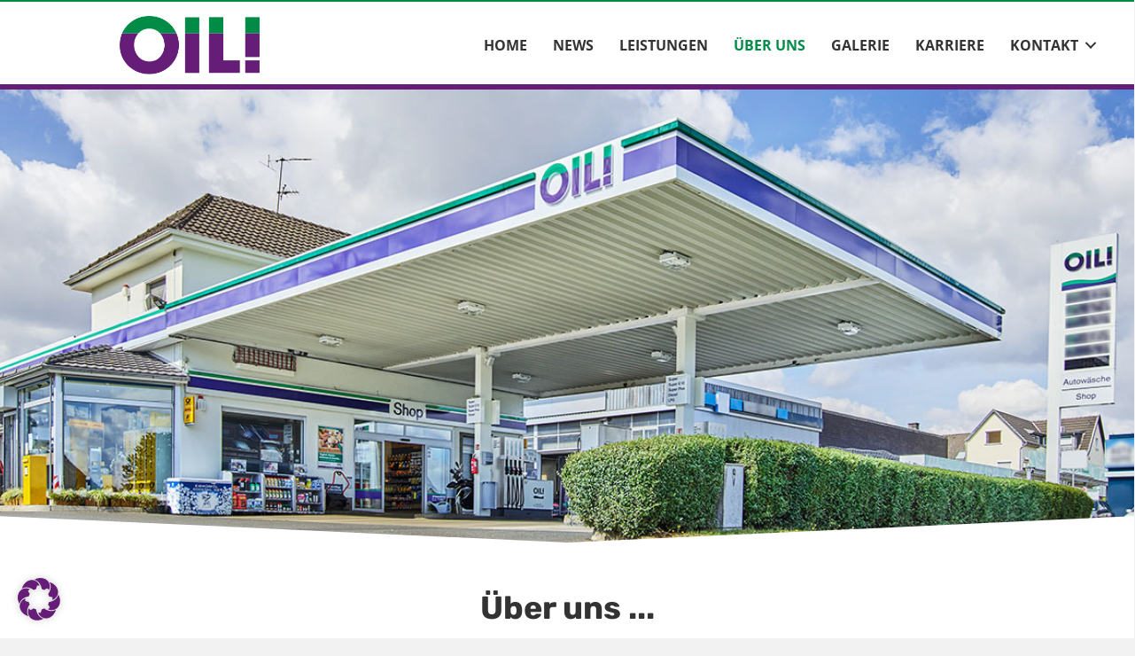

--- FILE ---
content_type: text/html; charset=UTF-8
request_url: https://www.tankstelle-hoffmann.de/ueber-uns/
body_size: 28201
content:
<!DOCTYPE html>
<html lang="de">
<head>
<meta charset="UTF-8" />
<meta name='viewport' content='width=device-width, initial-scale=1.0' />
<meta http-equiv='X-UA-Compatible' content='IE=edge' />
<link rel="profile" href="https://gmpg.org/xfn/11" />
<title>Service Punkt Hoffmann Bornheim · Tankstelle, Tankgutscheine</title>
	<style>img:is([sizes="auto" i], [sizes^="auto," i]) { contain-intrinsic-size: 3000px 1500px }</style>
	<meta name="dc.title" content="Service Punkt Hoffmann Bornheim · Tankstelle, Tankgutscheine">
<meta name="dc.description" content="Service Punkt Hoffmann, Oil! Tankstelle mit Waschanlage, Bistro, Backshop, Postfiliale in Bornheim. Tanken, Auto waschen, Snacks kaufen, Poststelle, Zeitschrift">
<meta name="dc.relation" content="https://www.tankstelle-hoffmann.de/ueber-uns/">
<meta name="dc.source" content="https://www.tankstelle-hoffmann.de/">
<meta name="dc.language" content="de_DE">
<meta name="description" content="Service Punkt Hoffmann, Oil! Tankstelle mit Waschanlage, Bistro, Backshop, Postfiliale in Bornheim. Tanken, Auto waschen, Snacks kaufen, Poststelle, Zeitschrift">
<meta name="robots" content="index, follow, max-snippet:-1, max-image-preview:large, max-video-preview:-1">
<link rel="canonical" href="https://www.tankstelle-hoffmann.de/ueber-uns/">
<meta property="og:url" content="https://www.tankstelle-hoffmann.de/ueber-uns/">
<meta property="og:site_name" content="Service Punkt Hoffmann">
<meta property="og:locale" content="de_DE">
<meta property="og:type" content="article">
<meta property="article:author" content="https://www.facebook.com/tankstelle.waldorf/?ref=br_rs">
<meta property="article:publisher" content="https://www.facebook.com/tankstelle.waldorf/?ref=br_rs">
<meta property="og:title" content="Service Punkt Hoffmann Bornheim · Tankstelle, Tankgutscheine">
<meta property="og:description" content="Service Punkt Hoffmann, Oil! Tankstelle mit Waschanlage, Bistro, Backshop, Postfiliale in Bornheim. Tanken, Auto waschen, Snacks kaufen, Poststelle, Zeitschrift">
<meta property="og:image" content="https://www.tankstelle-hoffmann.de/wp-content/uploads/2020/10/FB-Profilbild-Oil.png">
<meta property="og:image:secure_url" content="https://www.tankstelle-hoffmann.de/wp-content/uploads/2020/10/FB-Profilbild-Oil.png">
<meta property="og:image:width" content="600">
<meta property="og:image:height" content="600">
<meta property="fb:pages" content="762641773850903">
<meta name="twitter:card" content="summary">
<meta name="twitter:title" content="Service Punkt Hoffmann Bornheim · Tankstelle, Tankgutscheine">
<meta name="twitter:description" content="Service Punkt Hoffmann, Oil! Tankstelle mit Waschanlage, Bistro, Backshop, Postfiliale in Bornheim. Tanken, Auto waschen, Snacks kaufen, Poststelle, Zeitschrift">


<link rel="alternate" type="application/rss+xml" title="Service Punkt Hoffmann &raquo; Feed" href="https://www.tankstelle-hoffmann.de/feed/" />
<link id='omgf-preload-0' rel='preload' href='//www.tankstelle-hoffmann.de/wp-content/uploads/omgf/fl-builder-google-fonts-8d14530f974d723fbc3392fa6504f3a5/open-sans-normal-latin-ext.woff2?ver=1756619868' as='font' type='font/woff2' crossorigin />
<link id='omgf-preload-1' rel='preload' href='//www.tankstelle-hoffmann.de/wp-content/uploads/omgf/fl-builder-google-fonts-8d14530f974d723fbc3392fa6504f3a5/open-sans-normal-latin.woff2?ver=1756619868' as='font' type='font/woff2' crossorigin />
<link id='omgf-preload-2' rel='preload' href='//www.tankstelle-hoffmann.de/wp-content/uploads/omgf/fl-builder-google-fonts-8d14530f974d723fbc3392fa6504f3a5/rubik-normal-latin-ext-700.woff2?ver=1756619868' as='font' type='font/woff2' crossorigin />
<link id='omgf-preload-3' rel='preload' href='//www.tankstelle-hoffmann.de/wp-content/uploads/omgf/fl-builder-google-fonts-8d14530f974d723fbc3392fa6504f3a5/rubik-normal-latin-700.woff2?ver=1756619868' as='font' type='font/woff2' crossorigin />
<link rel="preload" href="https://www.tankstelle-hoffmann.de/wp-content/plugins/bb-plugin/fonts/fontawesome/5.15.4/webfonts/fa-solid-900.woff2" as="font" type="font/woff2" crossorigin="anonymous">
<link rel="preload" href="https://www.tankstelle-hoffmann.de/wp-content/plugins/bb-plugin/fonts/fontawesome/5.15.4/webfonts/fa-regular-400.woff2" as="font" type="font/woff2" crossorigin="anonymous">
<link rel='stylesheet' id='wp-block-library-css' href='https://www.tankstelle-hoffmann.de/wp-includes/css/dist/block-library/style.min.css' media='all' />
<style id='wp-block-library-theme-inline-css'>
.wp-block-audio :where(figcaption){color:#555;font-size:13px;text-align:center}.is-dark-theme .wp-block-audio :where(figcaption){color:#ffffffa6}.wp-block-audio{margin:0 0 1em}.wp-block-code{border:1px solid #ccc;border-radius:4px;font-family:Menlo,Consolas,monaco,monospace;padding:.8em 1em}.wp-block-embed :where(figcaption){color:#555;font-size:13px;text-align:center}.is-dark-theme .wp-block-embed :where(figcaption){color:#ffffffa6}.wp-block-embed{margin:0 0 1em}.blocks-gallery-caption{color:#555;font-size:13px;text-align:center}.is-dark-theme .blocks-gallery-caption{color:#ffffffa6}:root :where(.wp-block-image figcaption){color:#555;font-size:13px;text-align:center}.is-dark-theme :root :where(.wp-block-image figcaption){color:#ffffffa6}.wp-block-image{margin:0 0 1em}.wp-block-pullquote{border-bottom:4px solid;border-top:4px solid;color:currentColor;margin-bottom:1.75em}.wp-block-pullquote cite,.wp-block-pullquote footer,.wp-block-pullquote__citation{color:currentColor;font-size:.8125em;font-style:normal;text-transform:uppercase}.wp-block-quote{border-left:.25em solid;margin:0 0 1.75em;padding-left:1em}.wp-block-quote cite,.wp-block-quote footer{color:currentColor;font-size:.8125em;font-style:normal;position:relative}.wp-block-quote:where(.has-text-align-right){border-left:none;border-right:.25em solid;padding-left:0;padding-right:1em}.wp-block-quote:where(.has-text-align-center){border:none;padding-left:0}.wp-block-quote.is-large,.wp-block-quote.is-style-large,.wp-block-quote:where(.is-style-plain){border:none}.wp-block-search .wp-block-search__label{font-weight:700}.wp-block-search__button{border:1px solid #ccc;padding:.375em .625em}:where(.wp-block-group.has-background){padding:1.25em 2.375em}.wp-block-separator.has-css-opacity{opacity:.4}.wp-block-separator{border:none;border-bottom:2px solid;margin-left:auto;margin-right:auto}.wp-block-separator.has-alpha-channel-opacity{opacity:1}.wp-block-separator:not(.is-style-wide):not(.is-style-dots){width:100px}.wp-block-separator.has-background:not(.is-style-dots){border-bottom:none;height:1px}.wp-block-separator.has-background:not(.is-style-wide):not(.is-style-dots){height:2px}.wp-block-table{margin:0 0 1em}.wp-block-table td,.wp-block-table th{word-break:normal}.wp-block-table :where(figcaption){color:#555;font-size:13px;text-align:center}.is-dark-theme .wp-block-table :where(figcaption){color:#ffffffa6}.wp-block-video :where(figcaption){color:#555;font-size:13px;text-align:center}.is-dark-theme .wp-block-video :where(figcaption){color:#ffffffa6}.wp-block-video{margin:0 0 1em}:root :where(.wp-block-template-part.has-background){margin-bottom:0;margin-top:0;padding:1.25em 2.375em}
</style>
<style id='classic-theme-styles-inline-css'>
/*! This file is auto-generated */
.wp-block-button__link{color:#fff;background-color:#32373c;border-radius:9999px;box-shadow:none;text-decoration:none;padding:calc(.667em + 2px) calc(1.333em + 2px);font-size:1.125em}.wp-block-file__button{background:#32373c;color:#fff;text-decoration:none}
</style>
<style id='wpseopress-local-business-style-inline-css'>
span.wp-block-wpseopress-local-business-field{margin-right:8px}

</style>
<style id='wpseopress-table-of-contents-style-inline-css'>
.wp-block-wpseopress-table-of-contents li.active>a{font-weight:bold}

</style>
<style id='filebird-block-filebird-gallery-style-inline-css'>
ul.filebird-block-filebird-gallery{margin:auto!important;padding:0!important;width:100%}ul.filebird-block-filebird-gallery.layout-grid{display:grid;grid-gap:20px;align-items:stretch;grid-template-columns:repeat(var(--columns),1fr);justify-items:stretch}ul.filebird-block-filebird-gallery.layout-grid li img{border:1px solid #ccc;box-shadow:2px 2px 6px 0 rgba(0,0,0,.3);height:100%;max-width:100%;-o-object-fit:cover;object-fit:cover;width:100%}ul.filebird-block-filebird-gallery.layout-masonry{-moz-column-count:var(--columns);-moz-column-gap:var(--space);column-gap:var(--space);-moz-column-width:var(--min-width);columns:var(--min-width) var(--columns);display:block;overflow:auto}ul.filebird-block-filebird-gallery.layout-masonry li{margin-bottom:var(--space)}ul.filebird-block-filebird-gallery li{list-style:none}ul.filebird-block-filebird-gallery li figure{height:100%;margin:0;padding:0;position:relative;width:100%}ul.filebird-block-filebird-gallery li figure figcaption{background:linear-gradient(0deg,rgba(0,0,0,.7),rgba(0,0,0,.3) 70%,transparent);bottom:0;box-sizing:border-box;color:#fff;font-size:.8em;margin:0;max-height:100%;overflow:auto;padding:3em .77em .7em;position:absolute;text-align:center;width:100%;z-index:2}ul.filebird-block-filebird-gallery li figure figcaption a{color:inherit}

</style>
<style id='global-styles-inline-css'>
:root{--wp--preset--aspect-ratio--square: 1;--wp--preset--aspect-ratio--4-3: 4/3;--wp--preset--aspect-ratio--3-4: 3/4;--wp--preset--aspect-ratio--3-2: 3/2;--wp--preset--aspect-ratio--2-3: 2/3;--wp--preset--aspect-ratio--16-9: 16/9;--wp--preset--aspect-ratio--9-16: 9/16;--wp--preset--color--black: #000000;--wp--preset--color--cyan-bluish-gray: #abb8c3;--wp--preset--color--white: #ffffff;--wp--preset--color--pale-pink: #f78da7;--wp--preset--color--vivid-red: #cf2e2e;--wp--preset--color--luminous-vivid-orange: #ff6900;--wp--preset--color--luminous-vivid-amber: #fcb900;--wp--preset--color--light-green-cyan: #7bdcb5;--wp--preset--color--vivid-green-cyan: #00d084;--wp--preset--color--pale-cyan-blue: #8ed1fc;--wp--preset--color--vivid-cyan-blue: #0693e3;--wp--preset--color--vivid-purple: #9b51e0;--wp--preset--color--fl-heading-text: #333333;--wp--preset--color--fl-body-bg: #f2f2f2;--wp--preset--color--fl-body-text: #333333;--wp--preset--color--fl-accent: #651d78;--wp--preset--color--fl-accent-hover: #008c47;--wp--preset--color--fl-topbar-bg: #ffffff;--wp--preset--color--fl-topbar-text: #000000;--wp--preset--color--fl-topbar-link: #428bca;--wp--preset--color--fl-topbar-hover: #428bca;--wp--preset--color--fl-header-bg: #ffffff;--wp--preset--color--fl-header-text: #000000;--wp--preset--color--fl-header-link: #428bca;--wp--preset--color--fl-header-hover: #428bca;--wp--preset--color--fl-nav-bg: #ffffff;--wp--preset--color--fl-nav-link: #428bca;--wp--preset--color--fl-nav-hover: #428bca;--wp--preset--color--fl-content-bg: #ffffff;--wp--preset--color--fl-footer-widgets-bg: #ffffff;--wp--preset--color--fl-footer-widgets-text: #000000;--wp--preset--color--fl-footer-widgets-link: #428bca;--wp--preset--color--fl-footer-widgets-hover: #428bca;--wp--preset--color--fl-footer-bg: #ffffff;--wp--preset--color--fl-footer-text: #000000;--wp--preset--color--fl-footer-link: #428bca;--wp--preset--color--fl-footer-hover: #428bca;--wp--preset--gradient--vivid-cyan-blue-to-vivid-purple: linear-gradient(135deg,rgba(6,147,227,1) 0%,rgb(155,81,224) 100%);--wp--preset--gradient--light-green-cyan-to-vivid-green-cyan: linear-gradient(135deg,rgb(122,220,180) 0%,rgb(0,208,130) 100%);--wp--preset--gradient--luminous-vivid-amber-to-luminous-vivid-orange: linear-gradient(135deg,rgba(252,185,0,1) 0%,rgba(255,105,0,1) 100%);--wp--preset--gradient--luminous-vivid-orange-to-vivid-red: linear-gradient(135deg,rgba(255,105,0,1) 0%,rgb(207,46,46) 100%);--wp--preset--gradient--very-light-gray-to-cyan-bluish-gray: linear-gradient(135deg,rgb(238,238,238) 0%,rgb(169,184,195) 100%);--wp--preset--gradient--cool-to-warm-spectrum: linear-gradient(135deg,rgb(74,234,220) 0%,rgb(151,120,209) 20%,rgb(207,42,186) 40%,rgb(238,44,130) 60%,rgb(251,105,98) 80%,rgb(254,248,76) 100%);--wp--preset--gradient--blush-light-purple: linear-gradient(135deg,rgb(255,206,236) 0%,rgb(152,150,240) 100%);--wp--preset--gradient--blush-bordeaux: linear-gradient(135deg,rgb(254,205,165) 0%,rgb(254,45,45) 50%,rgb(107,0,62) 100%);--wp--preset--gradient--luminous-dusk: linear-gradient(135deg,rgb(255,203,112) 0%,rgb(199,81,192) 50%,rgb(65,88,208) 100%);--wp--preset--gradient--pale-ocean: linear-gradient(135deg,rgb(255,245,203) 0%,rgb(182,227,212) 50%,rgb(51,167,181) 100%);--wp--preset--gradient--electric-grass: linear-gradient(135deg,rgb(202,248,128) 0%,rgb(113,206,126) 100%);--wp--preset--gradient--midnight: linear-gradient(135deg,rgb(2,3,129) 0%,rgb(40,116,252) 100%);--wp--preset--font-size--small: 13px;--wp--preset--font-size--medium: 20px;--wp--preset--font-size--large: 36px;--wp--preset--font-size--x-large: 42px;--wp--preset--spacing--20: 0.44rem;--wp--preset--spacing--30: 0.67rem;--wp--preset--spacing--40: 1rem;--wp--preset--spacing--50: 1.5rem;--wp--preset--spacing--60: 2.25rem;--wp--preset--spacing--70: 3.38rem;--wp--preset--spacing--80: 5.06rem;--wp--preset--shadow--natural: 6px 6px 9px rgba(0, 0, 0, 0.2);--wp--preset--shadow--deep: 12px 12px 50px rgba(0, 0, 0, 0.4);--wp--preset--shadow--sharp: 6px 6px 0px rgba(0, 0, 0, 0.2);--wp--preset--shadow--outlined: 6px 6px 0px -3px rgba(255, 255, 255, 1), 6px 6px rgba(0, 0, 0, 1);--wp--preset--shadow--crisp: 6px 6px 0px rgba(0, 0, 0, 1);}:where(.is-layout-flex){gap: 0.5em;}:where(.is-layout-grid){gap: 0.5em;}body .is-layout-flex{display: flex;}.is-layout-flex{flex-wrap: wrap;align-items: center;}.is-layout-flex > :is(*, div){margin: 0;}body .is-layout-grid{display: grid;}.is-layout-grid > :is(*, div){margin: 0;}:where(.wp-block-columns.is-layout-flex){gap: 2em;}:where(.wp-block-columns.is-layout-grid){gap: 2em;}:where(.wp-block-post-template.is-layout-flex){gap: 1.25em;}:where(.wp-block-post-template.is-layout-grid){gap: 1.25em;}.has-black-color{color: var(--wp--preset--color--black) !important;}.has-cyan-bluish-gray-color{color: var(--wp--preset--color--cyan-bluish-gray) !important;}.has-white-color{color: var(--wp--preset--color--white) !important;}.has-pale-pink-color{color: var(--wp--preset--color--pale-pink) !important;}.has-vivid-red-color{color: var(--wp--preset--color--vivid-red) !important;}.has-luminous-vivid-orange-color{color: var(--wp--preset--color--luminous-vivid-orange) !important;}.has-luminous-vivid-amber-color{color: var(--wp--preset--color--luminous-vivid-amber) !important;}.has-light-green-cyan-color{color: var(--wp--preset--color--light-green-cyan) !important;}.has-vivid-green-cyan-color{color: var(--wp--preset--color--vivid-green-cyan) !important;}.has-pale-cyan-blue-color{color: var(--wp--preset--color--pale-cyan-blue) !important;}.has-vivid-cyan-blue-color{color: var(--wp--preset--color--vivid-cyan-blue) !important;}.has-vivid-purple-color{color: var(--wp--preset--color--vivid-purple) !important;}.has-black-background-color{background-color: var(--wp--preset--color--black) !important;}.has-cyan-bluish-gray-background-color{background-color: var(--wp--preset--color--cyan-bluish-gray) !important;}.has-white-background-color{background-color: var(--wp--preset--color--white) !important;}.has-pale-pink-background-color{background-color: var(--wp--preset--color--pale-pink) !important;}.has-vivid-red-background-color{background-color: var(--wp--preset--color--vivid-red) !important;}.has-luminous-vivid-orange-background-color{background-color: var(--wp--preset--color--luminous-vivid-orange) !important;}.has-luminous-vivid-amber-background-color{background-color: var(--wp--preset--color--luminous-vivid-amber) !important;}.has-light-green-cyan-background-color{background-color: var(--wp--preset--color--light-green-cyan) !important;}.has-vivid-green-cyan-background-color{background-color: var(--wp--preset--color--vivid-green-cyan) !important;}.has-pale-cyan-blue-background-color{background-color: var(--wp--preset--color--pale-cyan-blue) !important;}.has-vivid-cyan-blue-background-color{background-color: var(--wp--preset--color--vivid-cyan-blue) !important;}.has-vivid-purple-background-color{background-color: var(--wp--preset--color--vivid-purple) !important;}.has-black-border-color{border-color: var(--wp--preset--color--black) !important;}.has-cyan-bluish-gray-border-color{border-color: var(--wp--preset--color--cyan-bluish-gray) !important;}.has-white-border-color{border-color: var(--wp--preset--color--white) !important;}.has-pale-pink-border-color{border-color: var(--wp--preset--color--pale-pink) !important;}.has-vivid-red-border-color{border-color: var(--wp--preset--color--vivid-red) !important;}.has-luminous-vivid-orange-border-color{border-color: var(--wp--preset--color--luminous-vivid-orange) !important;}.has-luminous-vivid-amber-border-color{border-color: var(--wp--preset--color--luminous-vivid-amber) !important;}.has-light-green-cyan-border-color{border-color: var(--wp--preset--color--light-green-cyan) !important;}.has-vivid-green-cyan-border-color{border-color: var(--wp--preset--color--vivid-green-cyan) !important;}.has-pale-cyan-blue-border-color{border-color: var(--wp--preset--color--pale-cyan-blue) !important;}.has-vivid-cyan-blue-border-color{border-color: var(--wp--preset--color--vivid-cyan-blue) !important;}.has-vivid-purple-border-color{border-color: var(--wp--preset--color--vivid-purple) !important;}.has-vivid-cyan-blue-to-vivid-purple-gradient-background{background: var(--wp--preset--gradient--vivid-cyan-blue-to-vivid-purple) !important;}.has-light-green-cyan-to-vivid-green-cyan-gradient-background{background: var(--wp--preset--gradient--light-green-cyan-to-vivid-green-cyan) !important;}.has-luminous-vivid-amber-to-luminous-vivid-orange-gradient-background{background: var(--wp--preset--gradient--luminous-vivid-amber-to-luminous-vivid-orange) !important;}.has-luminous-vivid-orange-to-vivid-red-gradient-background{background: var(--wp--preset--gradient--luminous-vivid-orange-to-vivid-red) !important;}.has-very-light-gray-to-cyan-bluish-gray-gradient-background{background: var(--wp--preset--gradient--very-light-gray-to-cyan-bluish-gray) !important;}.has-cool-to-warm-spectrum-gradient-background{background: var(--wp--preset--gradient--cool-to-warm-spectrum) !important;}.has-blush-light-purple-gradient-background{background: var(--wp--preset--gradient--blush-light-purple) !important;}.has-blush-bordeaux-gradient-background{background: var(--wp--preset--gradient--blush-bordeaux) !important;}.has-luminous-dusk-gradient-background{background: var(--wp--preset--gradient--luminous-dusk) !important;}.has-pale-ocean-gradient-background{background: var(--wp--preset--gradient--pale-ocean) !important;}.has-electric-grass-gradient-background{background: var(--wp--preset--gradient--electric-grass) !important;}.has-midnight-gradient-background{background: var(--wp--preset--gradient--midnight) !important;}.has-small-font-size{font-size: var(--wp--preset--font-size--small) !important;}.has-medium-font-size{font-size: var(--wp--preset--font-size--medium) !important;}.has-large-font-size{font-size: var(--wp--preset--font-size--large) !important;}.has-x-large-font-size{font-size: var(--wp--preset--font-size--x-large) !important;}
:where(.wp-block-post-template.is-layout-flex){gap: 1.25em;}:where(.wp-block-post-template.is-layout-grid){gap: 1.25em;}
:where(.wp-block-columns.is-layout-flex){gap: 2em;}:where(.wp-block-columns.is-layout-grid){gap: 2em;}
:root :where(.wp-block-pullquote){font-size: 1.5em;line-height: 1.6;}
</style>
<link data-minify="1" rel='stylesheet' id='font-awesome-5-css' href='https://www.tankstelle-hoffmann.de/wp-content/cache/min/1/wp-content/uploads/omgf/plugins/bb-plugin/fonts/fontawesome/5.15.4/css/all.min.css?ver=1765440670' media='all' />
<link data-minify="1" rel='stylesheet' id='animate-css' href='https://www.tankstelle-hoffmann.de/wp-content/cache/min/1/wp-content/plugins/timeline-for-beaver-builder/assets/css/animate.css?ver=1765445311' media='all' />
<link rel='stylesheet' id='font-awesome-css' href='https://www.tankstelle-hoffmann.de/wp-content/plugins/bb-plugin/fonts/fontawesome/5.15.4/css/v4-shims.min.css' media='all' />
<link rel='stylesheet' id='jquery-magnificpopup-css' href='https://www.tankstelle-hoffmann.de/wp-content/plugins/bb-plugin/css/jquery.magnificpopup.min.css' media='all' />
<link data-minify="1" rel='stylesheet' id='ultimate-icons-css' href='https://www.tankstelle-hoffmann.de/wp-content/cache/min/1/wp-content/uploads/omgf/uploads/bb-plugin/icons/ultimate-icons/style.css?ver=1765440670' media='all' />
<link data-minify="1" rel='stylesheet' id='jquery-bxslider-css' href='https://www.tankstelle-hoffmann.de/wp-content/cache/min/1/wp-content/plugins/bb-plugin/css/jquery.bxslider.css?ver=1765440670' media='all' />
<link data-minify="1" rel='stylesheet' id='fl-builder-layout-115-css' href='https://www.tankstelle-hoffmann.de/wp-content/cache/min/1/wp-content/uploads/bb-plugin/cache/115-layout.css?ver=1765445311' media='all' />
<link data-minify="1" rel='stylesheet' id='fl-builder-layout-bundle-0adaac4fe2b1fe8672f4ae3797c22416-css' href='https://www.tankstelle-hoffmann.de/wp-content/cache/min/1/wp-content/uploads/bb-plugin/cache/0adaac4fe2b1fe8672f4ae3797c22416-layout-bundle.css?ver=1765440670' media='all' />
<link data-minify="1" rel='stylesheet' id='borlabs-cookie-css' href='https://www.tankstelle-hoffmann.de/wp-content/cache/min/1/wp-content/cache/borlabs-cookie/borlabs-cookie_1_de.css?ver=1765440670' media='all' />
<link rel='stylesheet' id='base-css' href='https://www.tankstelle-hoffmann.de/wp-content/themes/bb-theme/css/base.min.css' media='all' />
<link data-minify="1" rel='stylesheet' id='fl-automator-skin-css' href='https://www.tankstelle-hoffmann.de/wp-content/cache/min/1/wp-content/uploads/bb-theme/skin-68b3e40aaa317.css?ver=1765440670' media='all' />
<link data-minify="1" rel='stylesheet' id='fl-child-theme-css' href='https://www.tankstelle-hoffmann.de/wp-content/cache/min/1/wp-content/themes/bb-theme-child/style.css?ver=1765440670' media='all' />
<link data-minify="1" rel='stylesheet' id='fl-builder-google-fonts-8d14530f974d723fbc3392fa6504f3a5-css' href='https://www.tankstelle-hoffmann.de/wp-content/cache/min/1/wp-content/uploads/omgf/fl-builder-google-fonts-8d14530f974d723fbc3392fa6504f3a5/fl-builder-google-fonts-8d14530f974d723fbc3392fa6504f3a5.css?ver=1765440670' media='all' />
<script src="https://www.tankstelle-hoffmann.de/wp-includes/js/jquery/jquery.min.js" id="jquery-core-js"></script>
<script src="https://www.tankstelle-hoffmann.de/wp-includes/js/jquery/jquery-migrate.min.js" id="jquery-migrate-js"></script>
<link rel="https://api.w.org/" href="https://www.tankstelle-hoffmann.de/wp-json/" /><link rel="alternate" title="JSON" type="application/json" href="https://www.tankstelle-hoffmann.de/wp-json/wp/v2/pages/115" /><link rel="alternate" title="oEmbed (JSON)" type="application/json+oembed" href="https://www.tankstelle-hoffmann.de/wp-json/oembed/1.0/embed?url=https%3A%2F%2Fwww.tankstelle-hoffmann.de%2Fueber-uns%2F" />
<link rel="alternate" title="oEmbed (XML)" type="text/xml+oembed" href="https://www.tankstelle-hoffmann.de/wp-json/oembed/1.0/embed?url=https%3A%2F%2Fwww.tankstelle-hoffmann.de%2Fueber-uns%2F&#038;format=xml" />
<style>.recentcomments a{display:inline !important;padding:0 !important;margin:0 !important;}</style><link rel="icon" href="https://www.tankstelle-hoffmann.de/wp-content/uploads/2020/08/cropped-favicon-32x32.png" sizes="32x32" />
<link rel="icon" href="https://www.tankstelle-hoffmann.de/wp-content/uploads/2020/08/cropped-favicon-192x192.png" sizes="192x192" />
<link rel="apple-touch-icon" href="https://www.tankstelle-hoffmann.de/wp-content/uploads/2020/08/cropped-favicon-180x180.png" />
<meta name="msapplication-TileImage" content="https://www.tankstelle-hoffmann.de/wp-content/uploads/2020/08/cropped-favicon-270x270.png" />
<meta name="generator" content="WP Rocket 3.19.4" data-wpr-features="wpr_image_dimensions wpr_minify_css wpr_desktop" /></head>
<body class="wp-singular page-template-default page page-id-115 wp-theme-bb-theme wp-child-theme-bb-theme-child fl-builder fl-builder-2-9-3-1 fl-themer-1-5-1-1 fl-theme-1-7-18-1 fl-no-js fl-theme-builder-header fl-theme-builder-header-header fl-theme-builder-footer fl-theme-builder-footer-footer fl-framework-base fl-preset-default fl-full-width fl-scroll-to-top fl-search-active" itemscope="itemscope" itemtype="https://schema.org/WebPage">
<a aria-label="Zum Inhalt springen" class="fl-screen-reader-text" href="#fl-main-content">Zum Inhalt springen</a><div data-rocket-location-hash="d434d8484ca3c7ebe008e10ddf366009" class="fl-page">
	<header data-rocket-location-hash="90bab84a941b693d22e312424c0f9b3d" class="fl-builder-content fl-builder-content-52 fl-builder-global-templates-locked" data-post-id="52" data-type="header" data-sticky="1" data-sticky-on="" data-sticky-breakpoint="medium" data-shrink="1" data-overlay="0" data-overlay-bg="transparent" data-shrink-image-height="50px" role="banner" itemscope="itemscope" itemtype="http://schema.org/WPHeader"><div data-rocket-location-hash="afee9f1cabdf4bb690d880addf1d49bb" class="fl-row fl-row-full-width fl-row-bg-color fl-node-5f4d06a0dc959 fl-row-default-height fl-row-align-center" data-node="5f4d06a0dc959">
	<div class="fl-row-content-wrap">
								<div class="fl-row-content fl-row-fixed-width fl-node-content">
		
<div class="fl-col-group fl-node-5f4d06a0dc95d fl-col-group-equal-height fl-col-group-align-center fl-col-group-custom-width" data-node="5f4d06a0dc95d">
			<div class="fl-col fl-node-5f4d06a0dc95e fl-col-bg-color fl-col-small fl-col-small-custom-width" data-node="5f4d06a0dc95e">
	<div class="fl-col-content fl-node-content"><div class="fl-module fl-module-photo fl-node-5f4d071f62aa3" data-node="5f4d071f62aa3">
	<div class="fl-module-content fl-node-content">
		<div class="fl-photo fl-photo-align-center" itemscope itemtype="https://schema.org/ImageObject">
	<div class="fl-photo-content fl-photo-img-png">
				<a href="https://www.tankstelle-hoffmann.de" target="_self" itemprop="url">
				<img loading="lazy" decoding="async" class="fl-photo-img wp-image-54 size-full" src="https://www.tankstelle-hoffmann.de/wp-content/uploads/2020/08/logo-header.png" alt="logo-header" itemprop="image" height="128" width="300" title="logo-header"  data-no-lazy="1" />
				</a>
					</div>
	</div>
	</div>
</div>
</div>
</div>
			<div class="fl-col fl-node-5f4d07449aeb3 fl-col-bg-color fl-col-small-custom-width" data-node="5f4d07449aeb3">
	<div class="fl-col-content fl-node-content"><div class="fl-module fl-module-menu fl-node-5f4d06a0dc961" data-node="5f4d06a0dc961">
	<div class="fl-module-content fl-node-content">
		<div class="fl-menu fl-menu-responsive-toggle-medium-mobile">
	<button class="fl-menu-mobile-toggle hamburger-label" aria-label="Menü"><span class="fl-menu-icon svg-container"><svg version="1.1" class="hamburger-menu" xmlns="http://www.w3.org/2000/svg" xmlns:xlink="http://www.w3.org/1999/xlink" viewBox="0 0 512 512">
<rect class="fl-hamburger-menu-top" width="512" height="102"/>
<rect class="fl-hamburger-menu-middle" y="205" width="512" height="102"/>
<rect class="fl-hamburger-menu-bottom" y="410" width="512" height="102"/>
</svg>
</span><span class="fl-menu-mobile-toggle-label">Menü</span></button>	<div class="fl-clear"></div>
	<nav aria-label="Menü" itemscope="itemscope" itemtype="https://schema.org/SiteNavigationElement"><ul id="menu-header-menue" class="menu fl-menu-horizontal fl-toggle-arrows"><li id="menu-item-76" class="menu-item menu-item-type-post_type menu-item-object-page menu-item-home"><a href="https://www.tankstelle-hoffmann.de/">Home</a></li><li id="menu-item-77" class="menu-item menu-item-type-post_type menu-item-object-page"><a href="https://www.tankstelle-hoffmann.de/news/">News</a></li><li id="menu-item-108" class="menu-item menu-item-type-post_type menu-item-object-page"><a href="https://www.tankstelle-hoffmann.de/leistungen/">Leistungen</a></li><li id="menu-item-121" class="menu-item menu-item-type-post_type menu-item-object-page current-menu-item page_item page-item-115 current_page_item"><a href="https://www.tankstelle-hoffmann.de/ueber-uns/">Über uns</a></li><li id="menu-item-184" class="menu-item menu-item-type-post_type menu-item-object-page"><a href="https://www.tankstelle-hoffmann.de/galerie/">Galerie</a></li><li id="menu-item-195" class="menu-item menu-item-type-post_type menu-item-object-page"><a href="https://www.tankstelle-hoffmann.de/karriere/">Karriere</a></li><li id="menu-item-82" class="menu-item menu-item-type-post_type menu-item-object-page menu-item-has-children fl-has-submenu"><div class="fl-has-submenu-container"><a href="https://www.tankstelle-hoffmann.de/kontakt/kontaktdaten/">Kontakt</a><span class="fl-menu-toggle"></span></div><ul class="sub-menu">	<li id="menu-item-209" class="menu-item menu-item-type-post_type menu-item-object-page"><a href="https://www.tankstelle-hoffmann.de/kontakt/kontaktdaten/">Kontaktdaten</a></li>	<li id="menu-item-258" class="menu-item menu-item-type-custom menu-item-object-custom"><a target="_blank" href="https://www.facebook.com/tankstelle.waldorf/?ref=br_rs">Wir auf facebook</a></li>	<li id="menu-item-400" class="menu-item menu-item-type-custom menu-item-object-custom"><a target="_blank" href="https://www.instagram.com/tankstelle_waldorf/">Wir auf instagram</a></li>	<li id="menu-item-221" class="menu-item menu-item-type-post_type menu-item-object-page"><a href="https://www.tankstelle-hoffmann.de/kontakt/impressum/">Impressum</a></li>	<li id="menu-item-83" class="menu-item menu-item-type-post_type menu-item-object-page menu-item-privacy-policy"><a href="https://www.tankstelle-hoffmann.de/kontakt/datenschutzerklaerung/">Datenschutzerklärung</a></li></ul></li></ul></nav></div>
	</div>
</div>
</div>
</div>
	</div>
		</div>
	</div>
</div>
<div data-rocket-location-hash="82d3bd03ebd0ffc6c7c34394dcc34da5" class="fl-row fl-row-full-width fl-row-bg-color fl-node-5f4d074e73b3d fl-row-default-height fl-row-align-center" data-node="5f4d074e73b3d">
	<div class="fl-row-content-wrap">
								<div class="fl-row-content fl-row-fixed-width fl-node-content">
		
<div class="fl-col-group fl-node-5f4d074e7686c" data-node="5f4d074e7686c">
			<div class="fl-col fl-node-5f4d074e76911 fl-col-bg-color" data-node="5f4d074e76911">
	<div class="fl-col-content fl-node-content"><div class="fl-module fl-module-spacer-gap fl-node-5f4d074e7389a" data-node="5f4d074e7389a">
	<div class="fl-module-content fl-node-content">
		<div class="uabb-module-content uabb-spacer-gap-preview uabb-spacer-gap">
</div>
	</div>
</div>
</div>
</div>
	</div>
		</div>
	</div>
</div>
</header><div data-rocket-location-hash="fed84356e608c405b856c6bb0ab0565b" class="uabb-js-breakpoint" style="display: none;"></div>	<div data-rocket-location-hash="ad3a8cfff69aca1e33d816a2cdfc935b" id="fl-main-content" class="fl-page-content" itemprop="mainContentOfPage" role="main">

		
<div data-rocket-location-hash="6ce8657750dcc90788437741ed980fe1" class="fl-content-full container">
	<div data-rocket-location-hash="886052d89aa58b7a0d9180233ecfb60b" class="row">
		<div class="fl-content col-md-12">
			<article class="fl-post post-115 page type-page status-publish hentry" id="fl-post-115" itemscope="itemscope" itemtype="https://schema.org/CreativeWork">

			<div class="fl-post-content clearfix" itemprop="text">
		<div class="fl-builder-content fl-builder-content-115 fl-builder-content-primary fl-builder-global-templates-locked" data-post-id="115"><div class="fl-row fl-row-full-width fl-row-bg-photo fl-node-5f4e0d706983e fl-row-default-height fl-row-align-center uabb-bottom-row uabb-xlarge_triangle" data-node="5f4e0d706983e">
	<div class="fl-row-content-wrap">
				<div class="uabb-row-separator uabb-bottom-row-separator uabb-xlarge-triangle uabb-has-svg" >
	<svg class="uasvg-xlarge-triangle" xmlns="http://www.w3.org/2000/svg" version="1.1" fill="#ffffff" opacity="1" width="100" height="60" viewBox="0 0 4.66666 0.333331" preserveAspectRatio="none"><path class="fil0" d="M-0 0.333331l4.66666 0 0 -3.93701e-006 -2.33333 0 -2.33333 0 0 3.93701e-006zm0 -0.333331l4.66666 0 0 0.166661 -4.66666 0 0 -0.166661zm4.66666 0.332618l0 -0.165953 -4.66666 0 0 0.165953 1.16162 -0.0826181 1.17171 -0.0833228 1.17171 0.0833228 1.16162 0.0826181z"/></svg></div>
				<div class="fl-row-content fl-row-fixed-width fl-node-content">
		
<div class="fl-col-group fl-node-5f4e0d706983a" data-node="5f4e0d706983a">
			<div class="fl-col fl-node-5f4e0d706983c fl-col-bg-color" data-node="5f4e0d706983c">
	<div class="fl-col-content fl-node-content"><div class="fl-module fl-module-spacer-gap fl-node-5f4e0d706983d" data-node="5f4e0d706983d">
	<div class="fl-module-content fl-node-content">
		<div class="uabb-module-content uabb-spacer-gap-preview uabb-spacer-gap">
</div>
	</div>
</div>
</div>
</div>
	</div>
		</div>
	</div>
</div>
<div class="fl-row fl-row-fixed-width fl-row-bg-none fl-node-5f4e0d6719731 fl-row-default-height fl-row-align-center" data-node="5f4e0d6719731">
	<div class="fl-row-content-wrap">
								<div class="fl-row-content fl-row-fixed-width fl-node-content">
		
<div class="fl-col-group fl-node-5f4e0d671d42a" data-node="5f4e0d671d42a">
			<div class="fl-col fl-node-5f4e0d671d4d1 fl-col-bg-color" data-node="5f4e0d671d4d1">
	<div class="fl-col-content fl-node-content"><div class="fl-module fl-module-heading fl-node-5f4e0d671948b" data-node="5f4e0d671948b">
	<div class="fl-module-content fl-node-content">
		<h1 class="fl-heading">
		<span class="fl-heading-text">Über uns ...</span>
	</h1>
	</div>
</div>
</div>
</div>
	</div>
		</div>
	</div>
</div>
<div class="fl-row fl-row-fixed-width fl-row-bg-none fl-node-5f4e0d6359c9a fl-row-default-height fl-row-align-center" data-node="5f4e0d6359c9a">
	<div class="fl-row-content-wrap">
								<div class="fl-row-content fl-row-fixed-width fl-node-content">
		
<div class="fl-col-group fl-node-5f4cd80289537" data-node="5f4cd80289537">
			<div class="fl-col fl-node-5f4cd8028953b fl-col-bg-color" data-node="5f4cd8028953b">
	<div class="fl-col-content fl-node-content"><div class="fl-module fl-module-separator fl-node-5f4cd8028953c" data-node="5f4cd8028953c">
	<div class="fl-module-content fl-node-content">
		<div class="fl-separator"></div>
	</div>
</div>
<div class="fl-module fl-module-separator fl-node-5f4cd8028953d" data-node="5f4cd8028953d">
	<div class="fl-module-content fl-node-content">
		<div class="fl-separator"></div>
	</div>
</div>
</div>
</div>
	</div>
		</div>
	</div>
</div>
<div class="fl-row fl-row-fixed-width fl-row-bg-none fl-node-5f4e0d5a6cc47 fl-row-default-height fl-row-align-center" data-node="5f4e0d5a6cc47">
	<div class="fl-row-content-wrap">
								<div class="fl-row-content fl-row-fixed-width fl-node-content">
		
<div class="fl-col-group fl-node-5f4e0d5a6f355" data-node="5f4e0d5a6f355">
			<div class="fl-col fl-node-5f4e0d5a6f3e8 fl-col-bg-color" data-node="5f4e0d5a6f3e8">
	<div class="fl-col-content fl-node-content"><div class="fl-module fl-module-spacer-gap fl-node-5f4e0d5a6cad6" data-node="5f4e0d5a6cad6">
	<div class="fl-module-content fl-node-content">
		<div class="uabb-module-content uabb-spacer-gap-preview uabb-spacer-gap">
</div>
	</div>
</div>
</div>
</div>
	</div>
		</div>
	</div>
</div>
<div class="fl-row fl-row-full-width fl-row-bg-color fl-node-5f4e2230224a9 fl-row-default-height fl-row-align-center" data-node="5f4e2230224a9">
	<div class="fl-row-content-wrap">
		<div class="uabb-row-separator uabb-top-row-separator" >
</div>
						<div class="fl-row-content fl-row-full-width fl-node-content">
		
<div class="fl-col-group fl-node-5f4e2230224a0 fl-col-group-equal-height fl-col-group-align-center fl-col-group-custom-width" data-node="5f4e2230224a0">
			<div class="fl-col fl-node-5f4e2230224a3 fl-col-bg-photo fl-col-small fl-col-small-custom-width" data-node="5f4e2230224a3">
	<div class="fl-col-content fl-node-content"><div class="fl-module fl-module-spacer-gap fl-node-5f4e2230224a5" data-node="5f4e2230224a5">
	<div class="fl-module-content fl-node-content">
		<div class="uabb-module-content uabb-spacer-gap-preview uabb-spacer-gap">
</div>
	</div>
</div>
</div>
</div>
			<div class="fl-col fl-node-5f4e2230224a4 fl-col-bg-none fl-col-small fl-col-small-custom-width fl-animation fl-fade-right" data-node="5f4e2230224a4" data-animation-delay="0" data-animation-duration="1">
	<div class="fl-col-content fl-node-content"><div class="fl-module fl-module-heading fl-node-5f4e2260ab63f" data-node="5f4e2260ab63f">
	<div class="fl-module-content fl-node-content">
		<h3 class="fl-heading">
		<span class="fl-heading-text">Wir legen Wert auf zufriedene Kunden: Freundlichkeit und Flexibilität stehen bei uns an erster Stelle.</span>
	</h3>
	</div>
</div>
<div class="fl-module fl-module-rich-text fl-node-5f4e224304284" data-node="5f4e224304284">
	<div class="fl-module-content fl-node-content">
		<div class="fl-rich-text">
	<p>Hinter uns steht kein multinationaler Konzern, sondern ein Familienunternehmen in 4. Generation. Die beste Grundlage für das, was uns am Herzen liegt: die persönliche Beziehung zu unseren Kunden, Mitarbeitern und Partnern.</p>
</div>
	</div>
</div>
</div>
</div>
	</div>
		</div>
	</div>
</div>
<div class="fl-row fl-row-fixed-width fl-row-bg-none fl-node-5f6c696149103 fl-row-default-height fl-row-align-center" data-node="5f6c696149103">
	<div class="fl-row-content-wrap">
								<div class="fl-row-content fl-row-fixed-width fl-node-content">
		
<div class="fl-col-group fl-node-5f6c696169353" data-node="5f6c696169353">
			<div class="fl-col fl-node-5f6c6961694bd fl-col-bg-color" data-node="5f6c6961694bd">
	<div class="fl-col-content fl-node-content"><div class="fl-module fl-module-spacer-gap fl-node-5f6c69614806d" data-node="5f6c69614806d">
	<div class="fl-module-content fl-node-content">
		<div class="uabb-module-content uabb-spacer-gap-preview uabb-spacer-gap">
</div>
	</div>
</div>
</div>
</div>
	</div>
		</div>
	</div>
</div>
<div class="fl-row fl-row-full-width fl-row-bg-none fl-node-5f4e116010ce7 fl-row-default-height fl-row-align-center" data-node="5f4e116010ce7">
	<div class="fl-row-content-wrap">
								<div class="fl-row-content fl-row-fixed-width fl-node-content">
		
<div class="fl-col-group fl-node-5f4e12d0d8621" data-node="5f4e12d0d8621">
			<div class="fl-col fl-node-5f4e12d0d86a3 fl-col-bg-color" data-node="5f4e12d0d86a3">
	<div class="fl-col-content fl-node-content"><div class="fl-module fl-module-heading fl-node-5f4e12d0d85cf" data-node="5f4e12d0d85cf">
	<div class="fl-module-content fl-node-content">
		<h2 class="fl-heading">
		<span class="fl-heading-text">Chronologie</span>
	</h2>
	</div>
</div>
</div>
</div>
	</div>

<div class="fl-col-group fl-node-5f4e116017464" data-node="5f4e116017464">
			<div class="fl-col fl-node-5f4e116017561 fl-col-bg-color" data-node="5f4e116017561">
	<div class="fl-col-content fl-node-content"><div class="fl-module fl-module-timeline-for-beaver-builder-module fl-node-5f4e1160108f7" data-node="5f4e1160108f7">
	<div class="fl-module-content fl-node-content">
		
 

<div class="bb-tmtimeline-container bb-timeline-both">
	<ul class="bb-tmtimeline">
				<li class="tm-timeline-li-0">
						
			<div class="bb-tmtime bb-tmtime-show">
				 
				
					<div class="bb-custom-content"><p><img fetchpriority="high" decoding="async" class="img-responsive alignnone wp-image-363 size-full" src="https://www.tankstelle-hoffmann.de/wp-content/uploads/2020/09/historie-02-1.jpg" alt="Über uns" width="800" height="479" srcset="https://www.tankstelle-hoffmann.de/wp-content/uploads/2020/09/historie-02-1.jpg 800w, https://www.tankstelle-hoffmann.de/wp-content/uploads/2020/09/historie-02-1-300x180.jpg 300w, https://www.tankstelle-hoffmann.de/wp-content/uploads/2020/09/historie-02-1-768x460.jpg 768w" sizes="(max-width: 800px) 100vw, 800px" /></p></div>
				
							</div>
			
			
			
			  
			<div class="bb-tmicon">
				<i class="fas fa-file-signature"></i>
			</div>
			
			
			
			<div class="tm-conatiner-main">
								<div class="bb-tmlabel bb-hide-it">
					
					<h3 class="bb-timline-title bb-tm-title-left">
						1947 					</h3>
					
					<div class="tm-title-border-bottom">
						<span class="bb-tmlabel-border-bottom"></span>
					</div>
					
					<div class="bb-timline-dec"><p>1. Generation: Josef Falkenbach gründet das Familienunternehmen (Mineralölhandel und Tankstelle).</p>
</div>
					
				</div>
			</div>
			
		</li>
				<li class="tm-timeline-li-1">
						
			<div class="bb-tmtime bb-tmtime-show">
				 
				
					<div class="bb-custom-content"><p><img loading="lazy" decoding="async" class="img-responsive alignnone wp-image-365 size-full" src="https://www.tankstelle-hoffmann.de/wp-content/uploads/2020/09/historie-01-1.jpg" alt="Über uns" width="800" height="479" srcset="https://www.tankstelle-hoffmann.de/wp-content/uploads/2020/09/historie-01-1.jpg 800w, https://www.tankstelle-hoffmann.de/wp-content/uploads/2020/09/historie-01-1-300x180.jpg 300w, https://www.tankstelle-hoffmann.de/wp-content/uploads/2020/09/historie-01-1-768x460.jpg 768w" sizes="auto, (max-width: 800px) 100vw, 800px" /></p></div>
				
							</div>
			
			
			
			  
			<div class="bb-tmicon">
				<i class="fas fa-chart-bar"></i>
			</div>
			
			
			
			<div class="tm-conatiner-main">
								<div class="bb-tmlabel bb-hide-it">
					
					<h3 class="bb-timline-title bb-tm-title-left">
						1961 					</h3>
					
					<div class="tm-title-border-bottom">
						<span class="bb-tmlabel-border-bottom"></span>
					</div>
					
					<div class="bb-timline-dec"><p>2. Generation: Heinz-Adolf Hoffmann übernimmt das Unternehmen, erwirbt in den 70er Jahren neben dem Betriebsgelände ein Grundstück und errichtet dort eine KFZ-Werkstatt, die er bis 2008 zusätzlich zur Tankstelle und dem Mineralölhandel betreibt.</p></div>
					
				</div>
			</div>
			
		</li>
				<li class="tm-timeline-li-2">
						
			<div class="bb-tmtime bb-tmtime-show">
				 
				
					<div class="bb-custom-content"></div>
				
							</div>
			
			
			
			  
			<div class="bb-tmicon">
				<i class="fas fa-chart-bar"></i>
			</div>
			
			
			
			<div class="tm-conatiner-main">
								<div class="bb-tmlabel bb-hide-it">
					
					<h3 class="bb-timline-title bb-tm-title-left">
						1976 					</h3>
					
					<div class="tm-title-border-bottom">
						<span class="bb-tmlabel-border-bottom"></span>
					</div>
					
					<div class="bb-timline-dec"><p>Eröffnung eines Renault Autohauses (bis 2009).</p></div>
					
				</div>
			</div>
			
		</li>
				<li class="tm-timeline-li-3">
						
			<div class="bb-tmtime bb-tmtime-show">
				 
				
					<div class="bb-custom-content"><p><img loading="lazy" decoding="async" class="img-responsive alignnone wp-image-364 size-full" src="https://www.tankstelle-hoffmann.de/wp-content/uploads/2020/09/historie-03-1.jpg" alt="Über uns" width="800" height="479" srcset="https://www.tankstelle-hoffmann.de/wp-content/uploads/2020/09/historie-03-1.jpg 800w, https://www.tankstelle-hoffmann.de/wp-content/uploads/2020/09/historie-03-1-300x180.jpg 300w, https://www.tankstelle-hoffmann.de/wp-content/uploads/2020/09/historie-03-1-768x460.jpg 768w" sizes="auto, (max-width: 800px) 100vw, 800px" /></p></div>
				
							</div>
			
			
			
			  
			<div class="bb-tmicon">
				<i class="fas fa-mail-bulk"></i>
			</div>
			
			
			
			<div class="tm-conatiner-main">
								<div class="bb-tmlabel bb-hide-it">
					
					<h3 class="bb-timline-title bb-tm-title-left">
						1997 					</h3>
					
					<div class="tm-title-border-bottom">
						<span class="bb-tmlabel-border-bottom"></span>
					</div>
					
					<div class="bb-timline-dec"><p>Karin Hoffmann eröffnet eine der ersten Postagenturen. Seitdem betreiben wir in unserer Tankstelle die Filiale der Deutschen Post mit Postbank.</p></div>
					
				</div>
			</div>
			
		</li>
				<li class="tm-timeline-li-4">
						
			<div class="bb-tmtime bb-tmtime-show">
				 
				
					<div class="bb-custom-content"></div>
				
							</div>
			
			
			
			  
			<div class="bb-tmicon">
				<i class="fas fa-mail-bulk"></i>
			</div>
			
			
			
			<div class="tm-conatiner-main">
								<div class="bb-tmlabel bb-hide-it">
					
					<h3 class="bb-timline-title bb-tm-title-left">
						1997 					</h3>
					
					<div class="tm-title-border-bottom">
						<span class="bb-tmlabel-border-bottom"></span>
					</div>
					
					<div class="bb-timline-dec"><p>50jähriges Firmenjubiläum</p></div>
					
				</div>
			</div>
			
		</li>
				<li class="tm-timeline-li-5">
						
			<div class="bb-tmtime bb-tmtime-show">
				 
				
					<div class="bb-custom-content"></div>
				
							</div>
			
			
			
			  
			<div class="bb-tmicon">
				<i class="fas fa-handshake"></i>
			</div>
			
			
			
			<div class="tm-conatiner-main">
								<div class="bb-tmlabel bb-hide-it">
					
					<h3 class="bb-timline-title bb-tm-title-left">
						2009 					</h3>
					
					<div class="tm-title-border-bottom">
						<span class="bb-tmlabel-border-bottom"></span>
					</div>
					
					<div class="bb-timline-dec"><p>3. Generation: Birgit Hoffmann übernimmt die Tankstelle, den Mineralölhandel und die KFZ-Werkstatt und gründet die Service Punkt Hoffmann GmbH. Mit der Übernahme wird aus der freien Tankstelle eine ED-Tankstelle.</p></div>
					
				</div>
			</div>
			
		</li>
				<li class="tm-timeline-li-6">
						
			<div class="bb-tmtime bb-tmtime-show">
				 
				
					<div class="bb-custom-content"></div>
				
							</div>
			
			
			
			  
			<div class="bb-tmicon">
				<i class="fas fa-cogs"></i>
			</div>
			
			
			
			<div class="tm-conatiner-main">
								<div class="bb-tmlabel bb-hide-it">
					
					<h3 class="bb-timline-title bb-tm-title-left">
						2014 					</h3>
					
					<div class="tm-title-border-bottom">
						<span class="bb-tmlabel-border-bottom"></span>
					</div>
					
					<div class="bb-timline-dec"><p>Verpachtung der KFZ-Werkstatt an die Firma Happe und Verkauf des Mineralölhandels.</p></div>
					
				</div>
			</div>
			
		</li>
				<li class="tm-timeline-li-7">
						
			<div class="bb-tmtime bb-tmtime-show">
				 
				
					<div class="bb-custom-content"></div>
				
							</div>
			
			
			
			  
			<div class="bb-tmicon">
				<i class="fas fa-users"></i>
			</div>
			
			
			
			<div class="tm-conatiner-main">
								<div class="bb-tmlabel bb-hide-it">
					
					<h3 class="bb-timline-title bb-tm-title-left">
						2015 					</h3>
					
					<div class="tm-title-border-bottom">
						<span class="bb-tmlabel-border-bottom"></span>
					</div>
					
					<div class="bb-timline-dec"><p>4. Generation: Alexandra Nettesheim tritt in das Familienunternehmen ein.</p></div>
					
				</div>
			</div>
			
		</li>
				<li class="tm-timeline-li-8">
						
			<div class="bb-tmtime bb-tmtime-show">
				 
				
					<div class="bb-custom-content"></div>
				
							</div>
			
			
			
			  
			<div class="bb-tmicon">
				<i class="fas fa-birthday-cake"></i>
			</div>
			
			
			
			<div class="tm-conatiner-main">
								<div class="bb-tmlabel bb-hide-it">
					
					<h3 class="bb-timline-title bb-tm-title-left">
						2017 					</h3>
					
					<div class="tm-title-border-bottom">
						<span class="bb-tmlabel-border-bottom"></span>
					</div>
					
					<div class="bb-timline-dec"><p>70jähriges Firmenjubiläum</p></div>
					
				</div>
			</div>
			
		</li>
				<li class="tm-timeline-li-9">
						
			<div class="bb-tmtime bb-tmtime-show">
				 
				
					<div class="bb-custom-content"></div>
				
							</div>
			
			
			
			  
			<div class="bb-tmicon">
				<i class="fas fa-clinic-medical"></i>
			</div>
			
			
			
			<div class="tm-conatiner-main">
								<div class="bb-tmlabel bb-hide-it">
					
					<h3 class="bb-timline-title bb-tm-title-left">
						2019 					</h3>
					
					<div class="tm-title-border-bottom">
						<span class="bb-tmlabel-border-bottom"></span>
					</div>
					
					<div class="bb-timline-dec"><p>Alexandra Nettesheim wird ebenfalls zur Geschäftsführerin ernannt. Es folgen im selben Jahr die Modernisierung der Tankstelle, der Umbau des Shops, die Einführung des Bistros mit Backshop und der Wechsel der Mineralölgesellschaft zur OIL!</p><p>(Die OIL! Tankstellen GmbH mit ihrer Marke OIL! betreibt im Unternehmensverbund der Marquard &amp; Bahls AG, Hamburg, seit 1994 ein kontinuierlich wachsendes Tankstellennetz.)</p></div>
					
				</div>
			</div>
			
		</li>
			</ul>
</div>

	</div>
</div>
</div>
</div>
	</div>
		</div>
	</div>
</div>
<div class="fl-row fl-row-full-width fl-row-bg-color fl-node-61850521817bb fl-row-default-height fl-row-align-center" data-node="61850521817bb">
	<div class="fl-row-content-wrap">
								<div class="fl-row-content fl-row-fixed-width fl-node-content">
		
<div class="fl-col-group fl-node-618504adf089c" data-node="618504adf089c">
			<div class="fl-col fl-node-618504adf089f fl-col-bg-color fl-col-has-cols" data-node="618504adf089f">
	<div class="fl-col-content fl-node-content"><div class="fl-module fl-module-heading fl-node-618504adf08a0 fl-animation fl-fade-up" data-node="618504adf08a0" data-animation-delay="0" data-animation-duration="1">
	<div class="fl-module-content fl-node-content">
		<h2 class="fl-heading">
		<span class="fl-heading-text">Die Oil! Tankstelle im Scheinwerferlicht …</span>
	</h2>
	</div>
</div>

<div class="fl-col-group fl-node-618504adf08a1 fl-col-group-nested" data-node="618504adf08a1">
			<div class="fl-col fl-node-618504adf08a2 fl-col-bg-color fl-col-small" data-node="618504adf08a2">
	<div class="fl-col-content fl-node-content"></div>
</div>
			<div class="fl-col fl-node-618504adf08a3 fl-col-bg-color fl-col-small" data-node="618504adf08a3">
	<div class="fl-col-content fl-node-content"><div class="fl-module fl-module-rich-text fl-node-618504adf08a5 fl-animation fl-fade-up" data-node="618504adf08a5" data-animation-delay="0" data-animation-duration="1">
	<div class="fl-module-content fl-node-content">
		<div class="fl-rich-text">
	<p>Schauen Sie sich jetzt unser neues Video an und lassen Sie sich von unseren Leistungen überzeugen!</p>
</div>
	</div>
</div>
</div>
</div>
			<div class="fl-col fl-node-618504adf08a4 fl-col-bg-color fl-col-small" data-node="618504adf08a4">
	<div class="fl-col-content fl-node-content"></div>
</div>
	</div>
</div>
</div>
	</div>

<div class="fl-col-group fl-node-618504adf0899" data-node="618504adf0899">
			<div class="fl-col fl-node-618504adf089d fl-col-bg-color" data-node="618504adf089d">
	<div class="fl-col-content fl-node-content"><div class="fl-module fl-module-html fl-node-618504adf089e" data-node="618504adf089e">
	<div class="fl-module-content fl-node-content">
		<div class="fl-html">
	<div class="BorlabsCookie _brlbs-cb-default"><div class="_brlbs-content-blocker"> <div class="_brlbs-default"> <p>Klicken Sie auf den unteren Button, um den Inhalt von embed.spotm.de zu laden.</p> <p><a class="_brlbs-btn" href="#" data-borlabs-cookie-unblock role="button">Inhalt laden</a></p> </div> </div><div class="borlabs-hide" data-borlabs-cookie-type="content-blocker" data-borlabs-cookie-id="default"><script type="text/template">PGlmcmFtZSBsb2FkaW5nPSJsYXp5IiBzcmM9Imh0dHBzOi8vZW1iZWQuc3BvdG0uZGUvYXpIVlJjOGFMciIgZnJhbWVib3JkZXI9IjAiIHdpZHRoPSIxMjgwIiBoZWlnaHQ9IjU3MCI+PC9pZnJhbWU+</script></div></div></div>
	</div>
</div>
</div>
</div>
	</div>
		</div>
	</div>
</div>
<div class="fl-row fl-row-full-width fl-row-bg-color fl-node-5f4e16fac18f7 fl-row-default-height fl-row-align-center" data-node="5f4e16fac18f7">
	<div class="fl-row-content-wrap">
								<div class="fl-row-content fl-row-fixed-width fl-node-content">
		
<div class="fl-col-group fl-node-5f4e16faca394" data-node="5f4e16faca394">
			<div class="fl-col fl-node-5f4e16faca4bf fl-col-bg-color" data-node="5f4e16faca4bf">
	<div class="fl-col-content fl-node-content"><div class="fl-module fl-module-heading fl-node-5f4e17c680ddb fl-animation fl-fade-up" data-node="5f4e17c680ddb" data-animation-delay="0" data-animation-duration="1">
	<div class="fl-module-content fl-node-content">
		<h2 class="fl-heading">
		<span class="fl-heading-text">Wir verkaufen nicht nur hochwertige Treibstoffe, unsere gut ausgebildeten und motivierten Mitarbeiter gehen individuell auf Ihre Wünsche ein – denn Sie sollen zufrieden weiterfahren.</span>
	</h2>
	</div>
</div>
</div>
</div>
	</div>
		</div>
	</div>
</div>
<div class="fl-row fl-row-full-width fl-row-bg-none fl-node-5f4e181cec2df fl-row-default-height fl-row-align-center fl-animation fl-fade-up" data-node="5f4e181cec2df" data-animation-delay="0" data-animation-duration="1">
	<div class="fl-row-content-wrap">
		<div class="uabb-row-separator uabb-top-row-separator" >
</div>
						<div class="fl-row-content fl-row-fixed-width fl-node-content">
		
<div class="fl-col-group fl-node-5f4e181cec2c6" data-node="5f4e181cec2c6">
			<div class="fl-col fl-node-5f4e181cec2cd fl-col-bg-color fl-col-small fl-visible-desktop fl-visible-large" data-node="5f4e181cec2cd">
	<div class="fl-col-content fl-node-content"></div>
</div>
			<div class="fl-col fl-node-5f4e181cec2ce fl-col-bg-color" data-node="5f4e181cec2ce">
	<div class="fl-col-content fl-node-content"><div class="fl-module fl-module-heading fl-node-5f4e183628703" data-node="5f4e183628703">
	<div class="fl-module-content fl-node-content">
		<h3 class="fl-heading">
		<span class="fl-heading-text">Das Team</span>
	</h3>
	</div>
</div>
</div>
</div>
			<div class="fl-col fl-node-5f4e181cec2cf fl-col-bg-color fl-col-small fl-visible-desktop fl-visible-large" data-node="5f4e181cec2cf">
	<div class="fl-col-content fl-node-content"></div>
</div>
	</div>

<div class="fl-col-group fl-node-5f4e181cec2ca fl-col-group-custom-width" data-node="5f4e181cec2ca">
			<div class="fl-col fl-node-5f4e181cec2d2 fl-col-bg-color fl-col-small fl-col-small-custom-width" data-node="5f4e181cec2d2">
	<div class="fl-col-content fl-node-content"><div class="fl-module fl-module-team fl-node-5f4e191753846" data-node="5f4e191753846">
	<div class="fl-module-content fl-node-content">
		
<div class="uabb-module-content uabb-team-wrap">
	<div class="uabb-team-member-wrap">
		<div class="uabb-team-image ">
		<div class="uabb-module-content uabb-imgicon-wrap">		
					<div class="uabb-image
		 uabb-image-crop-simple		" itemscope itemtype="https://schema.org/ImageObject">
			<div class="uabb-image-content">
				<img loading="lazy" decoding="async" width="370" height="370" class="uabb-photo-img wp-image-137 size-full" src="https://www.tankstelle-hoffmann.de/wp-content/uploads/2020/09/team-platzhalter_neu.jpg" alt="team-platzhalter_neu" title="team-platzhalter_neu" itemprop="image" srcset="https://www.tankstelle-hoffmann.de/wp-content/uploads/2020/09/team-platzhalter_neu.jpg 370w, https://www.tankstelle-hoffmann.de/wp-content/uploads/2020/09/team-platzhalter_neu-300x300.jpg 300w, https://www.tankstelle-hoffmann.de/wp-content/uploads/2020/09/team-platzhalter_neu-150x150.jpg 150w" sizes="auto, (max-width: 370px) 100vw, 370px" />
			</div>
		</div>

		</div></a>		</div> 
				<div class="uabb-team-content">
		<div class="uabb-team-name" ><h4 class="uabb-team-name-text">Birgit Hoffmann</h4></div><div class="uabb-team-desgn"><span class="uabb-team-desgn-text">Geschäftsführung und Büro</span></div><div class="uabb-team-separator"><div class="uabb-module-content uabb-separator-parent">
	<div class="uabb-separator"></div>
</div>
</div>					</div>
	</div>
</div>
	</div>
</div>
</div>
</div>
			<div class="fl-col fl-node-5f4e181cec2d3 fl-col-bg-color fl-col-small fl-col-small-custom-width" data-node="5f4e181cec2d3">
	<div class="fl-col-content fl-node-content"><div class="fl-module fl-module-team fl-node-5f4e18d02db4a" data-node="5f4e18d02db4a">
	<div class="fl-module-content fl-node-content">
		
<div class="uabb-module-content uabb-team-wrap">
	<div class="uabb-team-member-wrap">
		<div class="uabb-team-image ">
		<div class="uabb-module-content uabb-imgicon-wrap">		
					<div class="uabb-image
		 uabb-image-crop-simple		" itemscope itemtype="https://schema.org/ImageObject">
			<div class="uabb-image-content">
				<img loading="lazy" decoding="async" width="370" height="370" class="uabb-photo-img wp-image-137 size-full" src="https://www.tankstelle-hoffmann.de/wp-content/uploads/2020/09/team-platzhalter_neu.jpg" alt="team-platzhalter_neu" title="team-platzhalter_neu" itemprop="image" srcset="https://www.tankstelle-hoffmann.de/wp-content/uploads/2020/09/team-platzhalter_neu.jpg 370w, https://www.tankstelle-hoffmann.de/wp-content/uploads/2020/09/team-platzhalter_neu-300x300.jpg 300w, https://www.tankstelle-hoffmann.de/wp-content/uploads/2020/09/team-platzhalter_neu-150x150.jpg 150w" sizes="auto, (max-width: 370px) 100vw, 370px" />
			</div>
		</div>

		</div></a>		</div> 
				<div class="uabb-team-content">
		<div class="uabb-team-name" ><h4 class="uabb-team-name-text">Alexandra Nettesheim</h4></div><div class="uabb-team-desgn"><span class="uabb-team-desgn-text">Geschäftsführung und Büro</span></div><div class="uabb-team-separator"><div class="uabb-module-content uabb-separator-parent">
	<div class="uabb-separator"></div>
</div>
</div>					</div>
	</div>
</div>
	</div>
</div>
</div>
</div>
			<div class="fl-col fl-node-5f4e181cec2d4 fl-col-bg-color fl-col-small fl-col-small-custom-width" data-node="5f4e181cec2d4">
	<div class="fl-col-content fl-node-content"><div class="fl-module fl-module-team fl-node-5f4e19484d06d" data-node="5f4e19484d06d">
	<div class="fl-module-content fl-node-content">
		
<div class="uabb-module-content uabb-team-wrap">
	<div class="uabb-team-member-wrap">
		<div class="uabb-team-image ">
		<div class="uabb-module-content uabb-imgicon-wrap">		
					<div class="uabb-image
		 uabb-image-crop-simple		" itemscope itemtype="https://schema.org/ImageObject">
			<div class="uabb-image-content">
				<img loading="lazy" decoding="async" width="370" height="370" class="uabb-photo-img wp-image-317 size-full" src="https://www.tankstelle-hoffmann.de/wp-content/uploads/2020/09/team-a_kamargianis.jpg" alt="team-a_kamargianis" title="team-a_kamargianis" itemprop="image" srcset="https://www.tankstelle-hoffmann.de/wp-content/uploads/2020/09/team-a_kamargianis.jpg 370w, https://www.tankstelle-hoffmann.de/wp-content/uploads/2020/09/team-a_kamargianis-300x300.jpg 300w, https://www.tankstelle-hoffmann.de/wp-content/uploads/2020/09/team-a_kamargianis-150x150.jpg 150w" sizes="auto, (max-width: 370px) 100vw, 370px" />
			</div>
		</div>

		</div></a>		</div> 
				<div class="uabb-team-content">
		<div class="uabb-team-name" ><h4 class="uabb-team-name-text">Athanas Kamargianis</h4></div><div class="uabb-team-desgn"><span class="uabb-team-desgn-text">Kassierer</span></div><div class="uabb-team-separator"><div class="uabb-module-content uabb-separator-parent">
	<div class="uabb-separator"></div>
</div>
</div>					</div>
	</div>
</div>
	</div>
</div>
</div>
</div>
	</div>

<div class="fl-col-group fl-node-5f4e191452c3b fl-col-group-custom-width" data-node="5f4e191452c3b">
			<div class="fl-col fl-node-5f4e191452d91 fl-col-bg-color fl-col-small fl-col-small-custom-width" data-node="5f4e191452d91">
	<div class="fl-col-content fl-node-content"><div class="fl-module fl-module-team fl-node-5f4e195aeb737" data-node="5f4e195aeb737">
	<div class="fl-module-content fl-node-content">
		
<div class="uabb-module-content uabb-team-wrap">
	<div class="uabb-team-member-wrap">
		<div class="uabb-team-image ">
		<div class="uabb-module-content uabb-imgicon-wrap">		
					<div class="uabb-image
		 uabb-image-crop-simple		" itemscope itemtype="https://schema.org/ImageObject">
			<div class="uabb-image-content">
				<img loading="lazy" decoding="async" width="370" height="370" class="uabb-photo-img wp-image-137 size-full" src="https://www.tankstelle-hoffmann.de/wp-content/uploads/2020/09/team-platzhalter_neu.jpg" alt="team-platzhalter_neu" title="team-platzhalter_neu" itemprop="image" srcset="https://www.tankstelle-hoffmann.de/wp-content/uploads/2020/09/team-platzhalter_neu.jpg 370w, https://www.tankstelle-hoffmann.de/wp-content/uploads/2020/09/team-platzhalter_neu-300x300.jpg 300w, https://www.tankstelle-hoffmann.de/wp-content/uploads/2020/09/team-platzhalter_neu-150x150.jpg 150w" sizes="auto, (max-width: 370px) 100vw, 370px" />
			</div>
		</div>

		</div></a>		</div> 
				<div class="uabb-team-content">
		<div class="uabb-team-name" ><h4 class="uabb-team-name-text">Marita Reiter</h4></div><div class="uabb-team-desgn"><span class="uabb-team-desgn-text">Kassiererin</span></div><div class="uabb-team-separator"><div class="uabb-module-content uabb-separator-parent">
	<div class="uabb-separator"></div>
</div>
</div>					</div>
	</div>
</div>
	</div>
</div>
</div>
</div>
			<div class="fl-col fl-node-5f4e191452d98 fl-col-bg-color fl-col-small fl-col-small-custom-width" data-node="5f4e191452d98">
	<div class="fl-col-content fl-node-content"><div class="fl-module fl-module-team fl-node-5f4e198c9cefa" data-node="5f4e198c9cefa">
	<div class="fl-module-content fl-node-content">
		
<div class="uabb-module-content uabb-team-wrap">
	<div class="uabb-team-member-wrap">
		<div class="uabb-team-image ">
		<div class="uabb-module-content uabb-imgicon-wrap">		
					<div class="uabb-image
		 uabb-image-crop-simple		" itemscope itemtype="https://schema.org/ImageObject">
			<div class="uabb-image-content">
				<img loading="lazy" decoding="async" width="370" height="370" class="uabb-photo-img wp-image-137 size-full" src="https://www.tankstelle-hoffmann.de/wp-content/uploads/2020/09/team-platzhalter_neu.jpg" alt="team-platzhalter_neu" title="team-platzhalter_neu" itemprop="image" srcset="https://www.tankstelle-hoffmann.de/wp-content/uploads/2020/09/team-platzhalter_neu.jpg 370w, https://www.tankstelle-hoffmann.de/wp-content/uploads/2020/09/team-platzhalter_neu-300x300.jpg 300w, https://www.tankstelle-hoffmann.de/wp-content/uploads/2020/09/team-platzhalter_neu-150x150.jpg 150w" sizes="auto, (max-width: 370px) 100vw, 370px" />
			</div>
		</div>

		</div></a>		</div> 
				<div class="uabb-team-content">
		<div class="uabb-team-name" ><h4 class="uabb-team-name-text">Silke Schwarz</h4></div><div class="uabb-team-desgn"><span class="uabb-team-desgn-text">Deutsche Post</span></div><div class="uabb-team-separator"><div class="uabb-module-content uabb-separator-parent">
	<div class="uabb-separator"></div>
</div>
</div>					</div>
	</div>
</div>
	</div>
</div>
</div>
</div>
			<div class="fl-col fl-node-5f4e191452d9b fl-col-bg-color fl-col-small fl-col-small-custom-width" data-node="5f4e191452d9b">
	<div class="fl-col-content fl-node-content"><div class="fl-module fl-module-team fl-node-5f4e1978acb90" data-node="5f4e1978acb90">
	<div class="fl-module-content fl-node-content">
		
<div class="uabb-module-content uabb-team-wrap">
	<div class="uabb-team-member-wrap">
		<div class="uabb-team-image ">
		<div class="uabb-module-content uabb-imgicon-wrap">		
					<div class="uabb-image
		 uabb-image-crop-simple		" itemscope itemtype="https://schema.org/ImageObject">
			<div class="uabb-image-content">
				<img loading="lazy" decoding="async" width="370" height="370" class="uabb-photo-img wp-image-137 size-full" src="https://www.tankstelle-hoffmann.de/wp-content/uploads/2020/09/team-platzhalter_neu.jpg" alt="team-platzhalter_neu" title="team-platzhalter_neu" itemprop="image" srcset="https://www.tankstelle-hoffmann.de/wp-content/uploads/2020/09/team-platzhalter_neu.jpg 370w, https://www.tankstelle-hoffmann.de/wp-content/uploads/2020/09/team-platzhalter_neu-300x300.jpg 300w, https://www.tankstelle-hoffmann.de/wp-content/uploads/2020/09/team-platzhalter_neu-150x150.jpg 150w" sizes="auto, (max-width: 370px) 100vw, 370px" />
			</div>
		</div>

		</div></a>		</div> 
				<div class="uabb-team-content">
		<div class="uabb-team-name" ><h4 class="uabb-team-name-text">Manuela Kremer</h4></div><div class="uabb-team-desgn"><span class="uabb-team-desgn-text">Deutsche Post</span></div><div class="uabb-team-separator"><div class="uabb-module-content uabb-separator-parent">
	<div class="uabb-separator"></div>
</div>
</div>					</div>
	</div>
</div>
	</div>
</div>
</div>
</div>
	</div>

<div class="fl-col-group fl-node-5f4e1971955e6 fl-col-group-custom-width" data-node="5f4e1971955e6">
			<div class="fl-col fl-node-5f4e1971956ae fl-col-bg-color fl-col-small fl-col-small-custom-width" data-node="5f4e1971956ae">
	<div class="fl-col-content fl-node-content"><div class="fl-module fl-module-team fl-node-5f6c564783f82" data-node="5f6c564783f82">
	<div class="fl-module-content fl-node-content">
		
<div class="uabb-module-content uabb-team-wrap">
	<div class="uabb-team-member-wrap">
		<div class="uabb-team-image ">
		<div class="uabb-module-content uabb-imgicon-wrap">		
					<div class="uabb-image
		 uabb-image-crop-simple		" itemscope itemtype="https://schema.org/ImageObject">
			<div class="uabb-image-content">
				<img loading="lazy" decoding="async" width="370" height="370" class="uabb-photo-img wp-image-137 size-full" src="https://www.tankstelle-hoffmann.de/wp-content/uploads/2020/09/team-platzhalter_neu.jpg" alt="team-platzhalter_neu" title="team-platzhalter_neu" itemprop="image" srcset="https://www.tankstelle-hoffmann.de/wp-content/uploads/2020/09/team-platzhalter_neu.jpg 370w, https://www.tankstelle-hoffmann.de/wp-content/uploads/2020/09/team-platzhalter_neu-300x300.jpg 300w, https://www.tankstelle-hoffmann.de/wp-content/uploads/2020/09/team-platzhalter_neu-150x150.jpg 150w" sizes="auto, (max-width: 370px) 100vw, 370px" />
			</div>
		</div>

		</div></a>		</div> 
				<div class="uabb-team-content">
		<div class="uabb-team-name" ><h4 class="uabb-team-name-text">Yvonne Müller</h4></div><div class="uabb-team-desgn"><span class="uabb-team-desgn-text">Deutsche Post</span></div><div class="uabb-team-separator"><div class="uabb-module-content uabb-separator-parent">
	<div class="uabb-separator"></div>
</div>
</div>					</div>
	</div>
</div>
	</div>
</div>
</div>
</div>
			<div class="fl-col fl-node-5f4e1971956b2 fl-col-bg-color fl-col-small fl-col-small-custom-width" data-node="5f4e1971956b2">
	<div class="fl-col-content fl-node-content"><div class="fl-module fl-module-team fl-node-5f4e1aad13b60" data-node="5f4e1aad13b60">
	<div class="fl-module-content fl-node-content">
		
<div class="uabb-module-content uabb-team-wrap">
	<div class="uabb-team-member-wrap">
		<div class="uabb-team-image ">
		<div class="uabb-module-content uabb-imgicon-wrap">		
					<div class="uabb-image
		 uabb-image-crop-simple		" itemscope itemtype="https://schema.org/ImageObject">
			<div class="uabb-image-content">
				<img loading="lazy" decoding="async" width="370" height="370" class="uabb-photo-img wp-image-137 size-full" src="https://www.tankstelle-hoffmann.de/wp-content/uploads/2020/09/team-platzhalter_neu.jpg" alt="team-platzhalter_neu" title="team-platzhalter_neu" itemprop="image" srcset="https://www.tankstelle-hoffmann.de/wp-content/uploads/2020/09/team-platzhalter_neu.jpg 370w, https://www.tankstelle-hoffmann.de/wp-content/uploads/2020/09/team-platzhalter_neu-300x300.jpg 300w, https://www.tankstelle-hoffmann.de/wp-content/uploads/2020/09/team-platzhalter_neu-150x150.jpg 150w" sizes="auto, (max-width: 370px) 100vw, 370px" />
			</div>
		</div>

		</div></a>		</div> 
				<div class="uabb-team-content">
		<div class="uabb-team-name" ><h4 class="uabb-team-name-text">Wechselnde Aushilfen</h4></div><div class="uabb-team-desgn"><span class="uabb-team-desgn-text">&nbsp;</span></div><div class="uabb-team-separator"><div class="uabb-module-content uabb-separator-parent">
	<div class="uabb-separator"></div>
</div>
</div>					</div>
	</div>
</div>
	</div>
</div>
</div>
</div>
			<div class="fl-col fl-node-5f4e1971956b3 fl-col-bg-color fl-col-small fl-col-small-custom-width" data-node="5f4e1971956b3">
	<div class="fl-col-content fl-node-content"></div>
</div>
	</div>
		</div>
	</div>
</div>
<div class="fl-row fl-row-full-width fl-row-bg-color fl-node-5f4e1a716ebd4 fl-row-default-height fl-row-align-center" data-node="5f4e1a716ebd4">
	<div class="fl-row-content-wrap">
								<div class="fl-row-content fl-row-fixed-width fl-node-content">
		
<div class="fl-col-group fl-node-5f4e1a6102841 fl-col-group-custom-width" data-node="5f4e1a6102841">
			<div class="fl-col fl-node-5f4e1a6102843 fl-col-bg-color fl-col-small fl-col-small-custom-width" data-node="5f4e1a6102843">
	<div class="fl-col-content fl-node-content"><div class="fl-module fl-module-uabb-numbers fl-node-5f4e1a6102846" data-node="5f4e1a6102846">
	<div class="fl-module-content fl-node-content">
		<div class="uabb-module-content uabb-number uabb-number-none-above-title uabb-number-default" role="group" tabindex="0" aria-label="Counter module showing numbers">
		<div class="uabb-number-text">
		<h2 class="uabb-number-string"><span class="uabb-number-int">0</span>.</h2><span class="uabb-number-after-text">Generation</span>
	</div>	</div>
	</div>
</div>
</div>
</div>
			<div class="fl-col fl-node-5f4e1a6102844 fl-col-bg-color fl-col-small fl-col-small-custom-width" data-node="5f4e1a6102844">
	<div class="fl-col-content fl-node-content"><div class="fl-module fl-module-uabb-numbers fl-node-5f4e1a6102847" data-node="5f4e1a6102847">
	<div class="fl-module-content fl-node-content">
		<div class="uabb-module-content uabb-number uabb-number-none-above-title uabb-number-default" role="group" tabindex="0" aria-label="Counter module showing numbers">
		<div class="uabb-number-text">
		<h2 class="uabb-number-string"><span class="uabb-number-int">0</span>+</h2><span class="uabb-number-after-text">Mitarbeiter</span>
	</div>	</div>
	</div>
</div>
</div>
</div>
			<div class="fl-col fl-node-5f4e1a6102845 fl-col-bg-color fl-col-small fl-col-small-custom-width" data-node="5f4e1a6102845">
	<div class="fl-col-content fl-node-content"><div class="fl-module fl-module-uabb-numbers fl-node-5f4e1a6102848" data-node="5f4e1a6102848">
	<div class="fl-module-content fl-node-content">
		<div class="uabb-module-content uabb-number uabb-number-none-above-title uabb-number-default" role="group" tabindex="0" aria-label="Counter module showing numbers">
		<div class="uabb-number-text">
		<h2 class="uabb-number-string"><span class="uabb-number-int">0</span></h2><span class="uabb-number-after-text">gegründet</span>
	</div>	</div>
	</div>
</div>
</div>
</div>
	</div>
		</div>
	</div>
</div>
<div class="fl-row fl-row-fixed-width fl-row-bg-none fl-node-5f4f9c2718d60 fl-row-default-height fl-row-align-center" data-node="5f4f9c2718d60">
	<div class="fl-row-content-wrap">
								<div class="fl-row-content fl-row-fixed-width fl-node-content">
		
<div class="fl-col-group fl-node-5f4f9c270bcd2" data-node="5f4f9c270bcd2">
			<div class="fl-col fl-node-5f4f9c270bcd4 fl-col-bg-color" data-node="5f4f9c270bcd4">
	<div class="fl-col-content fl-node-content"><div class="fl-module fl-module-heading fl-node-5f4f9c270bcd5" data-node="5f4f9c270bcd5">
	<div class="fl-module-content fl-node-content">
		<h2 class="fl-heading">
		<span class="fl-heading-text">Galerie</span>
	</h2>
	</div>
</div>
<div class="fl-module fl-module-rich-text fl-node-5f4f9c270bcd6" data-node="5f4f9c270bcd6">
	<div class="fl-module-content fl-node-content">
		<div class="fl-rich-text">
	<p>Hier finden Sie eine Übersicht der Impressionen unserer Tankstelle ...</p>
</div>
	</div>
</div>
<div class="fl-module fl-module-uabb-image-carousel fl-node-5f4f9c270bcd7" data-node="5f4f9c270bcd7">
	<div class="fl-module-content fl-node-content">
		
<div class="uabb-module-content uabb-image-carousel uabb-img-col-4 zoom-in">
																				<div class="uabb-image-carousel-item uabb-image-carousel-link">
		<div class="uabb-image-carousel-content">
																																												<a href="https://www.tankstelle-hoffmann.de/wp-content/uploads/2020/09/galerie-05.jpg" target="_self"  data-caption="">
			
																						
			<img width="800" height="600" class="uabb-gallery-img" 
																				src="https://www.tankstelle-hoffmann.de/wp-content/uploads/2020/09/galerie-05.jpg" alt="Über uns" title="galerie-05"/>

																								
				<div class="uabb-background-mask zoom-in">
					<div class="uabb-inner-mask">

																					
																					
					</div>
				</div> 
																										</a>
																									</div>
																					</div>
																					<div class="uabb-image-carousel-item uabb-image-carousel-link">
		<div class="uabb-image-carousel-content">
																																												<a href="https://www.tankstelle-hoffmann.de/wp-content/uploads/2020/09/galerie-04-neu.jpg" target="_self"  data-caption="">
			
																						
			<img width="800" height="600" class="uabb-gallery-img" 
																				src="https://www.tankstelle-hoffmann.de/wp-content/uploads/2020/09/galerie-04-neu.jpg" alt="Über uns" title="galerie-04-neu"/>

																								
				<div class="uabb-background-mask zoom-in">
					<div class="uabb-inner-mask">

																					
																					
					</div>
				</div> 
																										</a>
																									</div>
																					</div>
																					<div class="uabb-image-carousel-item uabb-image-carousel-link">
		<div class="uabb-image-carousel-content">
																																												<a href="https://www.tankstelle-hoffmann.de/wp-content/uploads/2020/09/galerie-02.jpg" target="_self"  data-caption="">
			
																						
			<img width="800" height="600" class="uabb-gallery-img" 
																				src="https://www.tankstelle-hoffmann.de/wp-content/uploads/2020/09/galerie-02.jpg" alt="Über uns" title="galerie-02"/>

																								
				<div class="uabb-background-mask zoom-in">
					<div class="uabb-inner-mask">

																					
																					
					</div>
				</div> 
																										</a>
																									</div>
																					</div>
																					<div class="uabb-image-carousel-item uabb-image-carousel-link">
		<div class="uabb-image-carousel-content">
																																												<a href="https://www.tankstelle-hoffmann.de/wp-content/uploads/2020/09/galerie-03.jpg" target="_self"  data-caption="">
			
																						
			<img width="800" height="600" class="uabb-gallery-img" 
																				src="https://www.tankstelle-hoffmann.de/wp-content/uploads/2020/09/galerie-03.jpg" alt="Über uns" title="galerie-03"/>

																								
				<div class="uabb-background-mask zoom-in">
					<div class="uabb-inner-mask">

																					
																					
					</div>
				</div> 
																										</a>
																									</div>
																					</div>
																					<div class="uabb-image-carousel-item uabb-image-carousel-link">
		<div class="uabb-image-carousel-content">
																																												<a href="https://www.tankstelle-hoffmann.de/wp-content/uploads/2020/09/galerie-01-neu.jpg" target="_self"  data-caption="">
			
																						
			<img width="800" height="600" class="uabb-gallery-img" 
																				src="https://www.tankstelle-hoffmann.de/wp-content/uploads/2020/09/galerie-01-neu.jpg" alt="Über uns" title="galerie-01-neu"/>

																								
				<div class="uabb-background-mask zoom-in">
					<div class="uabb-inner-mask">

																					
																					
					</div>
				</div> 
																										</a>
																									</div>
																					</div>
																				</div>
	</div>
</div>
<div class="fl-module fl-module-button fl-node-5f4f9c270bcd8" data-node="5f4f9c270bcd8">
	<div class="fl-module-content fl-node-content">
		<div class="fl-button-wrap fl-button-width-auto fl-button-center">
			<a href="https://www.tankstelle-hoffmann.de/galerie/" target="_self" class="fl-button">
							<span class="fl-button-text">Galerie</span>
					</a>
</div>
	</div>
</div>
</div>
</div>
	</div>
		</div>
	</div>
</div>
<div class="fl-row fl-row-fixed-width fl-row-bg-none fl-node-5f4e26af32186 fl-row-default-height fl-row-align-center" data-node="5f4e26af32186">
	<div class="fl-row-content-wrap">
								<div class="fl-row-content fl-row-fixed-width fl-node-content">
		
<div class="fl-col-group fl-node-5f4e26af4a450" data-node="5f4e26af4a450">
			<div class="fl-col fl-node-5f4e26af4a5dd fl-col-bg-color" data-node="5f4e26af4a5dd">
	<div class="fl-col-content fl-node-content"><div class="fl-module fl-module-separator fl-node-5f4e26af313c3" data-node="5f4e26af313c3">
	<div class="fl-module-content fl-node-content">
		<div class="fl-separator"></div>
	</div>
</div>
</div>
</div>
	</div>
		</div>
	</div>
</div>
<div class="fl-row fl-row-full-width fl-row-bg-photo fl-node-5f6c695225c90 fl-row-default-height fl-row-align-center" data-node="5f6c695225c90">
	<div class="fl-row-content-wrap">
								<div class="fl-row-content fl-row-fixed-width fl-node-content">
		
<div class="fl-col-group fl-node-5f6c6811c5b49" data-node="5f6c6811c5b49">
			<div class="fl-col fl-node-5f6c6811c5b4d fl-col-bg-color fl-col-small" data-node="5f6c6811c5b4d">
	<div class="fl-col-content fl-node-content"></div>
</div>
			<div class="fl-col fl-node-5f6c6811c5b4c fl-col-bg-color fl-col-small" data-node="5f6c6811c5b4c">
	<div class="fl-col-content fl-node-content"><div class="fl-module fl-module-heading fl-node-5f6c6811c5b4e" data-node="5f6c6811c5b4e">
	<div class="fl-module-content fl-node-content">
		<h2 class="fl-heading">
		<span class="fl-heading-text">Für Firmenkunden:</span>
	</h2>
	</div>
</div>
<div class="fl-module fl-module-heading fl-node-5f6c6811c5b4f" data-node="5f6c6811c5b4f">
	<div class="fl-module-content fl-node-content">
		<h2 class="fl-heading">
		<span class="fl-heading-text">die [ f + f ] card!</span>
	</h2>
	</div>
</div>
<div class="fl-module fl-module-button fl-node-5f6c6811c5b50" data-node="5f6c6811c5b50">
	<div class="fl-module-content fl-node-content">
		<div class="fl-button-wrap fl-button-width-auto fl-button-left fl-button-has-icon">
			<a href="https://www.tankstelle-hoffmann.de/wp-content/uploads/2020/09/200924-ffcard-oil.pdf" target="_blank" class="fl-button" rel="noopener" >
					<i class="fl-button-icon fl-button-icon-before fas fa-arrow-down" aria-hidden="true"></i>
						<span class="fl-button-text">Jetzt Karte beantragen</span>
					</a>
</div>
	</div>
</div>
</div>
</div>
	</div>
		</div>
	</div>
</div>
<div class="fl-row fl-row-fixed-width fl-row-bg-none fl-node-5f4e22aecedbf fl-row-default-height fl-row-align-center" data-node="5f4e22aecedbf">
	<div class="fl-row-content-wrap">
								<div class="fl-row-content fl-row-fixed-width fl-node-content">
		
<div class="fl-col-group fl-node-5f4e22aedf1d3" data-node="5f4e22aedf1d3">
			<div class="fl-col fl-node-5f4e22aedf2b7 fl-col-bg-color" data-node="5f4e22aedf2b7">
	<div class="fl-col-content fl-node-content"><div class="fl-module fl-module-heading fl-node-5f4e22aece134 fl-animation fl-fade-up" data-node="5f4e22aece134" data-animation-delay="0" data-animation-duration="1">
	<div class="fl-module-content fl-node-content">
		<h2 class="fl-heading">
		<span class="fl-heading-text">Qualitätstreibstoffe zu fairen Preisen – unsere zahlreichen Stammkunden wissen, warum sie uns treu bleiben.</span>
	</h2>
	</div>
</div>
</div>
</div>
	</div>
		</div>
	</div>
</div>
<div class="fl-row fl-row-full-width fl-row-bg-color fl-node-5f4e22b90dd26 fl-row-default-height fl-row-align-center uabb-top-row uabb-big_triangle" data-node="5f4e22b90dd26">
	<div class="fl-row-content-wrap">
		<div class="uabb-row-separator uabb-top-row-separator uabb-has-shape uabb-big-triangle uabb-has-svg" >
	<svg class="uasvg-big-triangle"xmlns="http://www.w3.org/2000/svg" fill="#ffffff" opacity="1" width="100" height="60" viewBox="0 0 100 102" preserveAspectRatio="none"><path d="M0 0 L50 100 L100 0 Z"></path></svg></div>
						<div class="fl-row-content fl-row-fixed-width fl-node-content">
		
<div class="fl-col-group fl-node-5f4e0ce51300c" data-node="5f4e0ce51300c">
			<div class="fl-col fl-node-5f4e0ce513011 fl-col-bg-color" data-node="5f4e0ce513011">
	<div class="fl-col-content fl-node-content"><div class="fl-module fl-module-heading fl-node-5f4e0ce513012" data-node="5f4e0ce513012">
	<div class="fl-module-content fl-node-content">
		<h2 class="fl-heading">
		<span class="fl-heading-text">Kundenstimmen ...</span>
	</h2>
	</div>
</div>
<div class="fl-module fl-module-separator fl-node-5f4e440d3091b" data-node="5f4e440d3091b">
	<div class="fl-module-content fl-node-content">
		<div class="fl-separator"></div>
	</div>
</div>
<div class="fl-module fl-module-separator fl-node-5f4e44290f4c2" data-node="5f4e44290f4c2">
	<div class="fl-module-content fl-node-content">
		<div class="fl-separator"></div>
	</div>
</div>
</div>
</div>
	</div>

<div class="fl-col-group fl-node-5f4e0ce513008 fl-col-group-equal-height fl-col-group-align-center fl-col-group-custom-width" data-node="5f4e0ce513008">
			<div class="fl-col fl-node-5f4e0ce51300d fl-col-bg-color fl-col-small fl-col-small-custom-width" data-node="5f4e0ce51300d">
	<div class="fl-col-content fl-node-content"><div class="fl-module fl-module-adv-testimonials fl-node-5f4e0ce51300f" data-node="5f4e0ce51300f">
	<div class="fl-module-content fl-node-content">
			<div class="uabb-module-content uabb-testimonials-wrap compact">
		<div class="uabb-testimonials uabb-testimonial-top">
							<div class="uabb-testimonial uabb-testimonial0">
										<div class="uabb-testimonial-photo uabb-testimonial-top testimonial-photo5f4e0ce51300f square">
						<div class="uabb-module-content uabb-imgicon-wrap">				<span class="uabb-icon-wrap">
			<span class="uabb-icon">
			<i class="fas fa-comments" aria-hidden="true"></i>
			</span>
		</span>
	
		</div>					</div>
					
					<div class="uabb-testimonial-info uabb-testimonial-top testimonial-info5f4e0ce51300f" style="
																									">
													<div class="uabb-testimonial-author testimonial-author5f4e0ce51300f">
								<h3 class='uabb-testimonial-author-name testimonial-author-name5f4e0ce51300f'>Anja M.</h3>								<div class="uabb-testimonial-author-designation testimonial-author-designation5f4e0ce51300f">
																	</div>
															</div>
							
						<div class="uabb-testimonial-author-description uabb-text-editor testimonial-author-description5f4e0ce51300f">
							<p>Eine Tankstelle bei der alles stimmt. Immer den besten Preis. Überaus freundliche Mitarbeiter. Nur die Kunden können manchmal was komisch sein (Ich schließe mich da nicht aus!). Aber an der Tankstelle kann man einfach kein krumme Haar lassen. Tip Top! Macht weiter so!</p>						</div>
											</div>
				</div>
								<div class="uabb-testimonial uabb-testimonial1">
										<div class="uabb-testimonial-photo uabb-testimonial-top testimonial-photo5f4e0ce51300f square">
						<div class="uabb-module-content uabb-imgicon-wrap">				<span class="uabb-icon-wrap">
			<span class="uabb-icon">
			<i class="fas fa-comments" aria-hidden="true"></i>
			</span>
		</span>
	
		</div>					</div>
					
					<div class="uabb-testimonial-info uabb-testimonial-top testimonial-info5f4e0ce51300f" style="
																									">
													<div class="uabb-testimonial-author testimonial-author5f4e0ce51300f">
								<h3 class='uabb-testimonial-author-name testimonial-author-name5f4e0ce51300f'>Dirk S.</h3>								<div class="uabb-testimonial-author-designation testimonial-author-designation5f4e0ce51300f">
																	</div>
															</div>
							
						<div class="uabb-testimonial-author-description uabb-text-editor testimonial-author-description5f4e0ce51300f">
							<p>Trotz vieler Veränderungen, ein Urgestein in Waldorf, leider eine hohe Fluktuation an Mitarbeitern. Die Stammbelegschaft aber ist Top. Preise fast immer billiger als in der näheren Umgebung.</p>						</div>
											</div>
				</div>
								<div class="uabb-testimonial uabb-testimonial2">
										<div class="uabb-testimonial-photo uabb-testimonial-top testimonial-photo5f4e0ce51300f square">
						<div class="uabb-module-content uabb-imgicon-wrap">				<span class="uabb-icon-wrap">
			<span class="uabb-icon">
			<i class="fas fa-comments" aria-hidden="true"></i>
			</span>
		</span>
	
		</div>					</div>
					
					<div class="uabb-testimonial-info uabb-testimonial-top testimonial-info5f4e0ce51300f" style="
																									">
													<div class="uabb-testimonial-author testimonial-author5f4e0ce51300f">
								<h3 class='uabb-testimonial-author-name testimonial-author-name5f4e0ce51300f'>Manfred F.</h3>								<div class="uabb-testimonial-author-designation testimonial-author-designation5f4e0ce51300f">
																	</div>
															</div>
							
						<div class="uabb-testimonial-author-description uabb-text-editor testimonial-author-description5f4e0ce51300f">
							<p>Da tank ich immer</p>						</div>
											</div>
				</div>
								<div class="uabb-testimonial uabb-testimonial3">
										<div class="uabb-testimonial-photo uabb-testimonial-top testimonial-photo5f4e0ce51300f square">
						<div class="uabb-module-content uabb-imgicon-wrap">				<span class="uabb-icon-wrap">
			<span class="uabb-icon">
			<i class="fas fa-comments" aria-hidden="true"></i>
			</span>
		</span>
	
		</div>					</div>
					
					<div class="uabb-testimonial-info uabb-testimonial-top testimonial-info5f4e0ce51300f" style="
																									">
													<div class="uabb-testimonial-author testimonial-author5f4e0ce51300f">
								<h3 class='uabb-testimonial-author-name testimonial-author-name5f4e0ce51300f'>Gerd L.</h3>								<div class="uabb-testimonial-author-designation testimonial-author-designation5f4e0ce51300f">
																	</div>
															</div>
							
						<div class="uabb-testimonial-author-description uabb-text-editor testimonial-author-description5f4e0ce51300f">
							<p>Nette Tankstelle. Meisten die preiswerteste in der Umgebung. Bis auf wenige Ausnahmen sehr freundliche Mitarbeiterinnen und Mitarbeiter.</p>						</div>
											</div>
				</div>
								<div class="uabb-testimonial uabb-testimonial4">
										<div class="uabb-testimonial-photo uabb-testimonial-top testimonial-photo5f4e0ce51300f square">
						<div class="uabb-module-content uabb-imgicon-wrap">				<span class="uabb-icon-wrap">
			<span class="uabb-icon">
			<i class="fas fa-comments" aria-hidden="true"></i>
			</span>
		</span>
	
		</div>					</div>
					
					<div class="uabb-testimonial-info uabb-testimonial-top testimonial-info5f4e0ce51300f" style="
																									">
													<div class="uabb-testimonial-author testimonial-author5f4e0ce51300f">
								<h3 class='uabb-testimonial-author-name testimonial-author-name5f4e0ce51300f'>Carmen B.</h3>								<div class="uabb-testimonial-author-designation testimonial-author-designation5f4e0ce51300f">
																	</div>
															</div>
							
						<div class="uabb-testimonial-author-description uabb-text-editor testimonial-author-description5f4e0ce51300f">
							<p>Immer günstiger Sprit</p>						</div>
											</div>
				</div>
								<div class="uabb-testimonial uabb-testimonial5">
										<div class="uabb-testimonial-photo uabb-testimonial-top testimonial-photo5f4e0ce51300f square">
						<div class="uabb-module-content uabb-imgicon-wrap">				<span class="uabb-icon-wrap">
			<span class="uabb-icon">
			<i class="fas fa-comments" aria-hidden="true"></i>
			</span>
		</span>
	
		</div>					</div>
					
					<div class="uabb-testimonial-info uabb-testimonial-top testimonial-info5f4e0ce51300f" style="
																									">
													<div class="uabb-testimonial-author testimonial-author5f4e0ce51300f">
								<h3 class='uabb-testimonial-author-name testimonial-author-name5f4e0ce51300f'>Frank W.</h3>								<div class="uabb-testimonial-author-designation testimonial-author-designation5f4e0ce51300f">
																	</div>
															</div>
							
						<div class="uabb-testimonial-author-description uabb-text-editor testimonial-author-description5f4e0ce51300f">
							<p>Sehr freundliche Mitarbeiter, Preise immer etwas günstiger</p>						</div>
											</div>
				</div>
								<div class="uabb-testimonial uabb-testimonial6">
										<div class="uabb-testimonial-photo uabb-testimonial-top testimonial-photo5f4e0ce51300f square">
						<div class="uabb-module-content uabb-imgicon-wrap">				<span class="uabb-icon-wrap">
			<span class="uabb-icon">
			<i class="fas fa-comments" aria-hidden="true"></i>
			</span>
		</span>
	
		</div>					</div>
					
					<div class="uabb-testimonial-info uabb-testimonial-top testimonial-info5f4e0ce51300f" style="
																									">
													<div class="uabb-testimonial-author testimonial-author5f4e0ce51300f">
								<h3 class='uabb-testimonial-author-name testimonial-author-name5f4e0ce51300f'>Christian B.</h3>								<div class="uabb-testimonial-author-designation testimonial-author-designation5f4e0ce51300f">
																	</div>
															</div>
							
						<div class="uabb-testimonial-author-description uabb-text-editor testimonial-author-description5f4e0ce51300f">
							<p>Auch nach Wechsel des Betreibers, weiterhin zufrieden.</p>						</div>
											</div>
				</div>
								<div class="uabb-testimonial uabb-testimonial7">
										<div class="uabb-testimonial-photo uabb-testimonial-top testimonial-photo5f4e0ce51300f square">
						<div class="uabb-module-content uabb-imgicon-wrap">				<span class="uabb-icon-wrap">
			<span class="uabb-icon">
			<i class="fas fa-comments" aria-hidden="true"></i>
			</span>
		</span>
	
		</div>					</div>
					
					<div class="uabb-testimonial-info uabb-testimonial-top testimonial-info5f4e0ce51300f" style="
																									">
													<div class="uabb-testimonial-author testimonial-author5f4e0ce51300f">
								<h3 class='uabb-testimonial-author-name testimonial-author-name5f4e0ce51300f'>Luca D.</h3>								<div class="uabb-testimonial-author-designation testimonial-author-designation5f4e0ce51300f">
																	</div>
															</div>
							
						<div class="uabb-testimonial-author-description uabb-text-editor testimonial-author-description5f4e0ce51300f">
							<p>Sehr gut, wurde von Oil abgelöst</p>						</div>
											</div>
				</div>
								<div class="uabb-testimonial uabb-testimonial8">
										<div class="uabb-testimonial-photo uabb-testimonial-top testimonial-photo5f4e0ce51300f square">
						<div class="uabb-module-content uabb-imgicon-wrap">				<span class="uabb-icon-wrap">
			<span class="uabb-icon">
			<i class="fas fa-comments" aria-hidden="true"></i>
			</span>
		</span>
	
		</div>					</div>
					
					<div class="uabb-testimonial-info uabb-testimonial-top testimonial-info5f4e0ce51300f" style="
																									">
													<div class="uabb-testimonial-author testimonial-author5f4e0ce51300f">
								<h3 class='uabb-testimonial-author-name testimonial-author-name5f4e0ce51300f'>Andre G.</h3>								<div class="uabb-testimonial-author-designation testimonial-author-designation5f4e0ce51300f">
																	</div>
															</div>
							
						<div class="uabb-testimonial-author-description uabb-text-editor testimonial-author-description5f4e0ce51300f">
							<p>Nach Umbau in die Oil Tankstelle schön heller und Übersichtlicher Verkaufsraum.</p>						</div>
											</div>
				</div>
								<div class="uabb-testimonial uabb-testimonial9">
										<div class="uabb-testimonial-photo uabb-testimonial-top testimonial-photo5f4e0ce51300f square">
						<div class="uabb-module-content uabb-imgicon-wrap">				<span class="uabb-icon-wrap">
			<span class="uabb-icon">
			<i class="fas fa-comments" aria-hidden="true"></i>
			</span>
		</span>
	
		</div>					</div>
					
					<div class="uabb-testimonial-info uabb-testimonial-top testimonial-info5f4e0ce51300f" style="
																									">
													<div class="uabb-testimonial-author testimonial-author5f4e0ce51300f">
								<h3 class='uabb-testimonial-author-name testimonial-author-name5f4e0ce51300f'>Hans L.</h3>								<div class="uabb-testimonial-author-designation testimonial-author-designation5f4e0ce51300f">
																	</div>
															</div>
							
						<div class="uabb-testimonial-author-description uabb-text-editor testimonial-author-description5f4e0ce51300f">
							<p>Faire Preise</p>						</div>
											</div>
				</div>
								<div class="uabb-testimonial uabb-testimonial10">
										<div class="uabb-testimonial-photo uabb-testimonial-top testimonial-photo5f4e0ce51300f square">
						<div class="uabb-module-content uabb-imgicon-wrap">				<span class="uabb-icon-wrap">
			<span class="uabb-icon">
			<i class="fas fa-comments" aria-hidden="true"></i>
			</span>
		</span>
	
		</div>					</div>
					
					<div class="uabb-testimonial-info uabb-testimonial-top testimonial-info5f4e0ce51300f" style="
																									">
													<div class="uabb-testimonial-author testimonial-author5f4e0ce51300f">
								<h3 class='uabb-testimonial-author-name testimonial-author-name5f4e0ce51300f'>Thomas S.</h3>								<div class="uabb-testimonial-author-designation testimonial-author-designation5f4e0ce51300f">
																	</div>
															</div>
							
						<div class="uabb-testimonial-author-description uabb-text-editor testimonial-author-description5f4e0ce51300f">
							<p>Heisst jetzt Oil. Kassenhaus ist toll umgebaut.</p>
						</div>
											</div>
				</div>
								<div class="uabb-testimonial uabb-testimonial11">
										<div class="uabb-testimonial-photo uabb-testimonial-top testimonial-photo5f4e0ce51300f square">
						<div class="uabb-module-content uabb-imgicon-wrap">				<span class="uabb-icon-wrap">
			<span class="uabb-icon">
			<i class="fas fa-comments" aria-hidden="true"></i>
			</span>
		</span>
	
		</div>					</div>
					
					<div class="uabb-testimonial-info uabb-testimonial-top testimonial-info5f4e0ce51300f" style="
																									">
													<div class="uabb-testimonial-author testimonial-author5f4e0ce51300f">
								<h3 class='uabb-testimonial-author-name testimonial-author-name5f4e0ce51300f'>A K.</h3>								<div class="uabb-testimonial-author-designation testimonial-author-designation5f4e0ce51300f">
																	</div>
															</div>
							
						<div class="uabb-testimonial-author-description uabb-text-editor testimonial-author-description5f4e0ce51300f">
							<p>Immer wieder kann nur empfehlen tanken, Auto waschen und kleine Snacks mit Kaffee. Morgen frische Brötchen</p>						</div>
											</div>
				</div>
								<div class="uabb-testimonial uabb-testimonial12">
										<div class="uabb-testimonial-photo uabb-testimonial-top testimonial-photo5f4e0ce51300f square">
						<div class="uabb-module-content uabb-imgicon-wrap">				<span class="uabb-icon-wrap">
			<span class="uabb-icon">
			<i class="fas fa-comments" aria-hidden="true"></i>
			</span>
		</span>
	
		</div>					</div>
					
					<div class="uabb-testimonial-info uabb-testimonial-top testimonial-info5f4e0ce51300f" style="
																									">
													<div class="uabb-testimonial-author testimonial-author5f4e0ce51300f">
								<h3 class='uabb-testimonial-author-name testimonial-author-name5f4e0ce51300f'>Hasi Y.</h3>								<div class="uabb-testimonial-author-designation testimonial-author-designation5f4e0ce51300f">
																	</div>
															</div>
							
						<div class="uabb-testimonial-author-description uabb-text-editor testimonial-author-description5f4e0ce51300f">
							<p>Immer wieder gerne</p>						</div>
											</div>
				</div>
								<div class="uabb-testimonial uabb-testimonial13">
										<div class="uabb-testimonial-photo uabb-testimonial-top testimonial-photo5f4e0ce51300f square">
						<div class="uabb-module-content uabb-imgicon-wrap">				<span class="uabb-icon-wrap">
			<span class="uabb-icon">
			<i class="fas fa-comments" aria-hidden="true"></i>
			</span>
		</span>
	
		</div>					</div>
					
					<div class="uabb-testimonial-info uabb-testimonial-top testimonial-info5f4e0ce51300f" style="
																									">
													<div class="uabb-testimonial-author testimonial-author5f4e0ce51300f">
								<h3 class='uabb-testimonial-author-name testimonial-author-name5f4e0ce51300f'>Angie L.</h3>								<div class="uabb-testimonial-author-designation testimonial-author-designation5f4e0ce51300f">
																	</div>
															</div>
							
						<div class="uabb-testimonial-author-description uabb-text-editor testimonial-author-description5f4e0ce51300f">
							<p>Günstige tanke</p>						</div>
											</div>
				</div>
								<div class="uabb-testimonial uabb-testimonial14">
										<div class="uabb-testimonial-photo uabb-testimonial-top testimonial-photo5f4e0ce51300f square">
						<div class="uabb-module-content uabb-imgicon-wrap">				<span class="uabb-icon-wrap">
			<span class="uabb-icon">
			<i class="fas fa-comments" aria-hidden="true"></i>
			</span>
		</span>
	
		</div>					</div>
					
					<div class="uabb-testimonial-info uabb-testimonial-top testimonial-info5f4e0ce51300f" style="
																									">
													<div class="uabb-testimonial-author testimonial-author5f4e0ce51300f">
								<h3 class='uabb-testimonial-author-name testimonial-author-name5f4e0ce51300f'>Felix W.</h3>								<div class="uabb-testimonial-author-designation testimonial-author-designation5f4e0ce51300f">
																	</div>
															</div>
							
						<div class="uabb-testimonial-author-description uabb-text-editor testimonial-author-description5f4e0ce51300f">
							<p>Immer die besten Spritpreise der Gegend.</p>						</div>
											</div>
				</div>
								<div class="uabb-testimonial uabb-testimonial15">
										<div class="uabb-testimonial-photo uabb-testimonial-top testimonial-photo5f4e0ce51300f square">
						<div class="uabb-module-content uabb-imgicon-wrap">				<span class="uabb-icon-wrap">
			<span class="uabb-icon">
			<i class="fas fa-comments" aria-hidden="true"></i>
			</span>
		</span>
	
		</div>					</div>
					
					<div class="uabb-testimonial-info uabb-testimonial-top testimonial-info5f4e0ce51300f" style="
																									">
													<div class="uabb-testimonial-author testimonial-author5f4e0ce51300f">
								<h3 class='uabb-testimonial-author-name testimonial-author-name5f4e0ce51300f'>Lieselotte S.</h3>								<div class="uabb-testimonial-author-designation testimonial-author-designation5f4e0ce51300f">
																	</div>
															</div>
							
						<div class="uabb-testimonial-author-description uabb-text-editor testimonial-author-description5f4e0ce51300f">
							<p>Freundliche Bedienung</p>						</div>
											</div>
				</div>
								<div class="uabb-testimonial uabb-testimonial16">
										<div class="uabb-testimonial-photo uabb-testimonial-top testimonial-photo5f4e0ce51300f square">
						<div class="uabb-module-content uabb-imgicon-wrap">				<span class="uabb-icon-wrap">
			<span class="uabb-icon">
			<i class="fas fa-comments" aria-hidden="true"></i>
			</span>
		</span>
	
		</div>					</div>
					
					<div class="uabb-testimonial-info uabb-testimonial-top testimonial-info5f4e0ce51300f" style="
																									">
													<div class="uabb-testimonial-author testimonial-author5f4e0ce51300f">
								<h3 class='uabb-testimonial-author-name testimonial-author-name5f4e0ce51300f'>Christian B.</h3>								<div class="uabb-testimonial-author-designation testimonial-author-designation5f4e0ce51300f">
																	</div>
															</div>
							
						<div class="uabb-testimonial-author-description uabb-text-editor testimonial-author-description5f4e0ce51300f">
							<p>Stammtanke. Immer schnell und freundlich</p>						</div>
											</div>
				</div>
								<div class="uabb-testimonial uabb-testimonial17">
										<div class="uabb-testimonial-photo uabb-testimonial-top testimonial-photo5f4e0ce51300f square">
						<div class="uabb-module-content uabb-imgicon-wrap">				<span class="uabb-icon-wrap">
			<span class="uabb-icon">
			<i class="fas fa-comments" aria-hidden="true"></i>
			</span>
		</span>
	
		</div>					</div>
					
					<div class="uabb-testimonial-info uabb-testimonial-top testimonial-info5f4e0ce51300f" style="
																									">
													<div class="uabb-testimonial-author testimonial-author5f4e0ce51300f">
								<h3 class='uabb-testimonial-author-name testimonial-author-name5f4e0ce51300f'>Michael H.</h3>								<div class="uabb-testimonial-author-designation testimonial-author-designation5f4e0ce51300f">
																	</div>
															</div>
							
						<div class="uabb-testimonial-author-description uabb-text-editor testimonial-author-description5f4e0ce51300f">
							<p>Tolle tanke. Die besten frisch belegten Brötchen in der Gegend.</p>						</div>
											</div>
				</div>
								<div class="uabb-testimonial uabb-testimonial18">
										<div class="uabb-testimonial-photo uabb-testimonial-top testimonial-photo5f4e0ce51300f square">
						<div class="uabb-module-content uabb-imgicon-wrap">				<span class="uabb-icon-wrap">
			<span class="uabb-icon">
			<i class="fas fa-comments" aria-hidden="true"></i>
			</span>
		</span>
	
		</div>					</div>
					
					<div class="uabb-testimonial-info uabb-testimonial-top testimonial-info5f4e0ce51300f" style="
																									">
													<div class="uabb-testimonial-author testimonial-author5f4e0ce51300f">
								<h3 class='uabb-testimonial-author-name testimonial-author-name5f4e0ce51300f'>Thore</h3>								<div class="uabb-testimonial-author-designation testimonial-author-designation5f4e0ce51300f">
																	</div>
															</div>
							
						<div class="uabb-testimonial-author-description uabb-text-editor testimonial-author-description5f4e0ce51300f">
							<p>Beste Preise, nettes Personal</p>						</div>
											</div>
				</div>
								<div class="uabb-testimonial uabb-testimonial19">
										<div class="uabb-testimonial-photo uabb-testimonial-top testimonial-photo5f4e0ce51300f square">
						<div class="uabb-module-content uabb-imgicon-wrap">				<span class="uabb-icon-wrap">
			<span class="uabb-icon">
			<i class="fas fa-comments" aria-hidden="true"></i>
			</span>
		</span>
	
		</div>					</div>
					
					<div class="uabb-testimonial-info uabb-testimonial-top testimonial-info5f4e0ce51300f" style="
																									">
													<div class="uabb-testimonial-author testimonial-author5f4e0ce51300f">
								<h3 class='uabb-testimonial-author-name testimonial-author-name5f4e0ce51300f'>Josef S.</h3>								<div class="uabb-testimonial-author-designation testimonial-author-designation5f4e0ce51300f">
																	</div>
															</div>
							
						<div class="uabb-testimonial-author-description uabb-text-editor testimonial-author-description5f4e0ce51300f">
							<p>Im Umkreis von Bornheim kenne ich keine Tankstelle die günstiger ist. Preisunterschied immer 1 bis 2 Cent günstiger als andere</p>						</div>
											</div>
				</div>
								<div class="uabb-testimonial uabb-testimonial20">
										<div class="uabb-testimonial-photo uabb-testimonial-top testimonial-photo5f4e0ce51300f square">
						<div class="uabb-module-content uabb-imgicon-wrap">				<span class="uabb-icon-wrap">
			<span class="uabb-icon">
			<i class="fas fa-comments" aria-hidden="true"></i>
			</span>
		</span>
	
		</div>					</div>
					
					<div class="uabb-testimonial-info uabb-testimonial-top testimonial-info5f4e0ce51300f" style="
																									">
													<div class="uabb-testimonial-author testimonial-author5f4e0ce51300f">
								<h3 class='uabb-testimonial-author-name testimonial-author-name5f4e0ce51300f'>Technical Security G.</h3>								<div class="uabb-testimonial-author-designation testimonial-author-designation5f4e0ce51300f">
																	</div>
															</div>
							
						<div class="uabb-testimonial-author-description uabb-text-editor testimonial-author-description5f4e0ce51300f">
							<p>Bis 22:00 Uhr geöffnet. Freundliche Mitarbeiter</p>						</div>
											</div>
				</div>
								<div class="uabb-testimonial uabb-testimonial21">
										<div class="uabb-testimonial-photo uabb-testimonial-top testimonial-photo5f4e0ce51300f square">
						<div class="uabb-module-content uabb-imgicon-wrap">				<span class="uabb-icon-wrap">
			<span class="uabb-icon">
			<i class="fas fa-comments" aria-hidden="true"></i>
			</span>
		</span>
	
		</div>					</div>
					
					<div class="uabb-testimonial-info uabb-testimonial-top testimonial-info5f4e0ce51300f" style="
																									">
													<div class="uabb-testimonial-author testimonial-author5f4e0ce51300f">
								<h3 class='uabb-testimonial-author-name testimonial-author-name5f4e0ce51300f'>Rolf</h3>								<div class="uabb-testimonial-author-designation testimonial-author-designation5f4e0ce51300f">
																	</div>
															</div>
							
						<div class="uabb-testimonial-author-description uabb-text-editor testimonial-author-description5f4e0ce51300f">
							<p>Hier gibt es sehr oft günstigen Treibstoff und die Bedienung ist freundlich</p>						</div>
											</div>
				</div>
								<div class="uabb-testimonial uabb-testimonial22">
										<div class="uabb-testimonial-photo uabb-testimonial-top testimonial-photo5f4e0ce51300f square">
						<div class="uabb-module-content uabb-imgicon-wrap">				<span class="uabb-icon-wrap">
			<span class="uabb-icon">
			<i class="fas fa-comments" aria-hidden="true"></i>
			</span>
		</span>
	
		</div>					</div>
					
					<div class="uabb-testimonial-info uabb-testimonial-top testimonial-info5f4e0ce51300f" style="
																									">
													<div class="uabb-testimonial-author testimonial-author5f4e0ce51300f">
								<h3 class='uabb-testimonial-author-name testimonial-author-name5f4e0ce51300f'>Oliver R.</h3>								<div class="uabb-testimonial-author-designation testimonial-author-designation5f4e0ce51300f">
																	</div>
															</div>
							
						<div class="uabb-testimonial-author-description uabb-text-editor testimonial-author-description5f4e0ce51300f">
							<p>Immer die günstigsten Preise.</p>						</div>
											</div>
				</div>
								<div class="uabb-testimonial uabb-testimonial23">
										<div class="uabb-testimonial-photo uabb-testimonial-top testimonial-photo5f4e0ce51300f square">
						<div class="uabb-module-content uabb-imgicon-wrap">				<span class="uabb-icon-wrap">
			<span class="uabb-icon">
			<i class="fas fa-comments" aria-hidden="true"></i>
			</span>
		</span>
	
		</div>					</div>
					
					<div class="uabb-testimonial-info uabb-testimonial-top testimonial-info5f4e0ce51300f" style="
																									">
													<div class="uabb-testimonial-author testimonial-author5f4e0ce51300f">
								<h3 class='uabb-testimonial-author-name testimonial-author-name5f4e0ce51300f'>Udo M.</h3>								<div class="uabb-testimonial-author-designation testimonial-author-designation5f4e0ce51300f">
																	</div>
															</div>
							
						<div class="uabb-testimonial-author-description uabb-text-editor testimonial-author-description5f4e0ce51300f">
							<p>Günstig freundlichen und gut</p>						</div>
											</div>
				</div>
								<div class="uabb-testimonial uabb-testimonial24">
										<div class="uabb-testimonial-photo uabb-testimonial-top testimonial-photo5f4e0ce51300f square">
						<div class="uabb-module-content uabb-imgicon-wrap">				<span class="uabb-icon-wrap">
			<span class="uabb-icon">
			<i class="fas fa-comments" aria-hidden="true"></i>
			</span>
		</span>
	
		</div>					</div>
					
					<div class="uabb-testimonial-info uabb-testimonial-top testimonial-info5f4e0ce51300f" style="
																									">
													<div class="uabb-testimonial-author testimonial-author5f4e0ce51300f">
								<h3 class='uabb-testimonial-author-name testimonial-author-name5f4e0ce51300f'>Manuel K.</h3>								<div class="uabb-testimonial-author-designation testimonial-author-designation5f4e0ce51300f">
																	</div>
															</div>
							
						<div class="uabb-testimonial-author-description uabb-text-editor testimonial-author-description5f4e0ce51300f">
							<p>Klasse Tankstelle sehr nett</p>						</div>
											</div>
				</div>
								<div class="uabb-testimonial uabb-testimonial25">
										<div class="uabb-testimonial-photo uabb-testimonial-top testimonial-photo5f4e0ce51300f square">
						<div class="uabb-module-content uabb-imgicon-wrap">				<span class="uabb-icon-wrap">
			<span class="uabb-icon">
			<i class="fas fa-comments" aria-hidden="true"></i>
			</span>
		</span>
	
		</div>					</div>
					
					<div class="uabb-testimonial-info uabb-testimonial-top testimonial-info5f4e0ce51300f" style="
																									">
													<div class="uabb-testimonial-author testimonial-author5f4e0ce51300f">
								<h3 class='uabb-testimonial-author-name testimonial-author-name5f4e0ce51300f'>jutta t.</h3>								<div class="uabb-testimonial-author-designation testimonial-author-designation5f4e0ce51300f">
																	</div>
															</div>
							
						<div class="uabb-testimonial-author-description uabb-text-editor testimonial-author-description5f4e0ce51300f">
							<p>Alles okay!</p>						</div>
											</div>
				</div>
								<div class="uabb-testimonial uabb-testimonial26">
										<div class="uabb-testimonial-photo uabb-testimonial-top testimonial-photo5f4e0ce51300f square">
						<div class="uabb-module-content uabb-imgicon-wrap">				<span class="uabb-icon-wrap">
			<span class="uabb-icon">
			<i class="fas fa-comments" aria-hidden="true"></i>
			</span>
		</span>
	
		</div>					</div>
					
					<div class="uabb-testimonial-info uabb-testimonial-top testimonial-info5f4e0ce51300f" style="
																									">
													<div class="uabb-testimonial-author testimonial-author5f4e0ce51300f">
								<h3 class='uabb-testimonial-author-name testimonial-author-name5f4e0ce51300f'>Toni H.</h3>								<div class="uabb-testimonial-author-designation testimonial-author-designation5f4e0ce51300f">
																	</div>
															</div>
							
						<div class="uabb-testimonial-author-description uabb-text-editor testimonial-author-description5f4e0ce51300f">
							<p>Günstige Tankstelle ever</p>						</div>
											</div>
				</div>
								<div class="uabb-testimonial uabb-testimonial27">
										<div class="uabb-testimonial-photo uabb-testimonial-top testimonial-photo5f4e0ce51300f square">
						<div class="uabb-module-content uabb-imgicon-wrap">				<span class="uabb-icon-wrap">
			<span class="uabb-icon">
			<i class="fas fa-comments" aria-hidden="true"></i>
			</span>
		</span>
	
		</div>					</div>
					
					<div class="uabb-testimonial-info uabb-testimonial-top testimonial-info5f4e0ce51300f" style="
																									">
													<div class="uabb-testimonial-author testimonial-author5f4e0ce51300f">
								<h3 class='uabb-testimonial-author-name testimonial-author-name5f4e0ce51300f'>Frank R.</h3>								<div class="uabb-testimonial-author-designation testimonial-author-designation5f4e0ce51300f">
																	</div>
															</div>
							
						<div class="uabb-testimonial-author-description uabb-text-editor testimonial-author-description5f4e0ce51300f">
							<p>Alles bestens</p>						</div>
											</div>
				</div>
								<div class="uabb-testimonial uabb-testimonial28">
										<div class="uabb-testimonial-photo uabb-testimonial-top testimonial-photo5f4e0ce51300f square">
						<div class="uabb-module-content uabb-imgicon-wrap">				<span class="uabb-icon-wrap">
			<span class="uabb-icon">
			<i class="fas fa-comments" aria-hidden="true"></i>
			</span>
		</span>
	
		</div>					</div>
					
					<div class="uabb-testimonial-info uabb-testimonial-top testimonial-info5f4e0ce51300f" style="
																									">
													<div class="uabb-testimonial-author testimonial-author5f4e0ce51300f">
								<h3 class='uabb-testimonial-author-name testimonial-author-name5f4e0ce51300f'>docdo11</h3>								<div class="uabb-testimonial-author-designation testimonial-author-designation5f4e0ce51300f">
																	</div>
															</div>
							
						<div class="uabb-testimonial-author-description uabb-text-editor testimonial-author-description5f4e0ce51300f">
							<p>Billigste Tankstelle der Umgebung</p>						</div>
											</div>
				</div>
								<div class="uabb-testimonial uabb-testimonial29">
										<div class="uabb-testimonial-photo uabb-testimonial-top testimonial-photo5f4e0ce51300f square">
						<div class="uabb-module-content uabb-imgicon-wrap">				<span class="uabb-icon-wrap">
			<span class="uabb-icon">
			<i class="fas fa-comments" aria-hidden="true"></i>
			</span>
		</span>
	
		</div>					</div>
					
					<div class="uabb-testimonial-info uabb-testimonial-top testimonial-info5f4e0ce51300f" style="
																									">
													<div class="uabb-testimonial-author testimonial-author5f4e0ce51300f">
								<h3 class='uabb-testimonial-author-name testimonial-author-name5f4e0ce51300f'>Jörg H.</h3>								<div class="uabb-testimonial-author-designation testimonial-author-designation5f4e0ce51300f">
																	</div>
															</div>
							
						<div class="uabb-testimonial-author-description uabb-text-editor testimonial-author-description5f4e0ce51300f">
							<p>Super</p>						</div>
											</div>
				</div>
								<div class="uabb-testimonial uabb-testimonial30">
										<div class="uabb-testimonial-photo uabb-testimonial-top testimonial-photo5f4e0ce51300f square">
						<div class="uabb-module-content uabb-imgicon-wrap">				<span class="uabb-icon-wrap">
			<span class="uabb-icon">
			<i class="fas fa-comments" aria-hidden="true"></i>
			</span>
		</span>
	
		</div>					</div>
					
					<div class="uabb-testimonial-info uabb-testimonial-top testimonial-info5f4e0ce51300f" style="
																									">
													<div class="uabb-testimonial-author testimonial-author5f4e0ce51300f">
								<h3 class='uabb-testimonial-author-name testimonial-author-name5f4e0ce51300f'>Daniel O.</h3>								<div class="uabb-testimonial-author-designation testimonial-author-designation5f4e0ce51300f">
																	</div>
															</div>
							
						<div class="uabb-testimonial-author-description uabb-text-editor testimonial-author-description5f4e0ce51300f">
							<p>Günstige Tankstelle.</p>						</div>
											</div>
				</div>
								<div class="uabb-testimonial uabb-testimonial31">
										<div class="uabb-testimonial-photo uabb-testimonial-top testimonial-photo5f4e0ce51300f square">
						<div class="uabb-module-content uabb-imgicon-wrap">				<span class="uabb-icon-wrap">
			<span class="uabb-icon">
			<i class="fas fa-comments" aria-hidden="true"></i>
			</span>
		</span>
	
		</div>					</div>
					
					<div class="uabb-testimonial-info uabb-testimonial-top testimonial-info5f4e0ce51300f" style="
																									">
													<div class="uabb-testimonial-author testimonial-author5f4e0ce51300f">
								<h3 class='uabb-testimonial-author-name testimonial-author-name5f4e0ce51300f'>Henk v.</h3>								<div class="uabb-testimonial-author-designation testimonial-author-designation5f4e0ce51300f">
																	</div>
															</div>
							
						<div class="uabb-testimonial-author-description uabb-text-editor testimonial-author-description5f4e0ce51300f">
							<p>Leckeres Sandwich gegessen. Danke.</p>						</div>
											</div>
				</div>
								<div class="uabb-testimonial uabb-testimonial32">
										<div class="uabb-testimonial-photo uabb-testimonial-top testimonial-photo5f4e0ce51300f square">
						<div class="uabb-module-content uabb-imgicon-wrap">				<span class="uabb-icon-wrap">
			<span class="uabb-icon">
			<i class="fas fa-comments" aria-hidden="true"></i>
			</span>
		</span>
	
		</div>					</div>
					
					<div class="uabb-testimonial-info uabb-testimonial-top testimonial-info5f4e0ce51300f" style="
																									">
													<div class="uabb-testimonial-author testimonial-author5f4e0ce51300f">
								<h3 class='uabb-testimonial-author-name testimonial-author-name5f4e0ce51300f'>Cornelia H.</h3>								<div class="uabb-testimonial-author-designation testimonial-author-designation5f4e0ce51300f">
																	</div>
															</div>
							
						<div class="uabb-testimonial-author-description uabb-text-editor testimonial-author-description5f4e0ce51300f">
							<p>Top</p>						</div>
											</div>
				</div>
								<div class="uabb-testimonial uabb-testimonial33">
										<div class="uabb-testimonial-photo uabb-testimonial-top testimonial-photo5f4e0ce51300f square">
						<div class="uabb-module-content uabb-imgicon-wrap">				<span class="uabb-icon-wrap">
			<span class="uabb-icon">
			<i class="fas fa-comments" aria-hidden="true"></i>
			</span>
		</span>
	
		</div>					</div>
					
					<div class="uabb-testimonial-info uabb-testimonial-top testimonial-info5f4e0ce51300f" style="
																									">
													<div class="uabb-testimonial-author testimonial-author5f4e0ce51300f">
								<h3 class='uabb-testimonial-author-name testimonial-author-name5f4e0ce51300f'>Duras D.</h3>								<div class="uabb-testimonial-author-designation testimonial-author-designation5f4e0ce51300f">
																	</div>
															</div>
							
						<div class="uabb-testimonial-author-description uabb-text-editor testimonial-author-description5f4e0ce51300f">
							<p>gute Preise auf Kraftstoff</p>						</div>
											</div>
				</div>
								<div class="uabb-testimonial uabb-testimonial34">
										<div class="uabb-testimonial-photo uabb-testimonial-top testimonial-photo5f4e0ce51300f square">
						<div class="uabb-module-content uabb-imgicon-wrap">				<span class="uabb-icon-wrap">
			<span class="uabb-icon">
			<i class="fas fa-comments" aria-hidden="true"></i>
			</span>
		</span>
	
		</div>					</div>
					
					<div class="uabb-testimonial-info uabb-testimonial-top testimonial-info5f4e0ce51300f" style="
																									">
													<div class="uabb-testimonial-author testimonial-author5f4e0ce51300f">
								<h3 class='uabb-testimonial-author-name testimonial-author-name5f4e0ce51300f'>Martin T.</h3>								<div class="uabb-testimonial-author-designation testimonial-author-designation5f4e0ce51300f">
																	</div>
															</div>
							
						<div class="uabb-testimonial-author-description uabb-text-editor testimonial-author-description5f4e0ce51300f">
							<p>Super</p>						</div>
											</div>
				</div>
						</div>
		<div class="uabb-slider-prev"></div>
		<div class="uabb-slider-next"></div>
	</div>
		</div>
</div>
<div class="fl-module fl-module-modal-popup fl-node-8wrd0cgo9jzf" data-node="8wrd0cgo9jzf">
	<div class="fl-module-content fl-node-content">
		
<div  class="uabb-modal-parent-wrapper uabb-module-content uamodal-8wrd0cgo9jzf ">
	<div class="uabb-modal uabb-drag-fix uabb-center-modal uabb-modal-content uabb-modal-custom uabb-effect-1 uabb-aspect-ratio-16_9" id="modal-8wrd0cgo9jzf" aria-labelledby="modal-title" aria-describedby="modal-content" data-content="content" data-autoplay-stop="">
		<div class="uabb-content ">
						<span class="uabb-modal-close uabb-close-custom-popup-top-right" tabindex="0" aria-label="Close" >
				<i class="uabb-close-icon fas fa-times"></i>			</span>
			
						<div class="uabb-modal-text uabb-modal-content-data uabb-text-editor fl-clearfix">
			<p>Die hier zitierten Bewertungen werden von uns auf ihre Echtheit überprüft. Um sicherzustellen, dass die Rezensionen von echten Kunden abgegeben wurden, können nur Kunden Bewertungen einreichen, die eine Dienstleistung oder das bewertende Produkt erworben oder gebucht haben. Wir überprüfen dies anhand der Rechnungshistorie des jeweiligen Kunden. Google Bewertungen werden von uns nicht überprüft, da wir auf diese keinen Einfluss haben.</p>
			</div>

		</div>
	</div>

		<div class="uabb-overlay"></div>
</div>

<div class="uabb-modal-action-wrap">
	<div class="uabb-modal-action uabb-trigger" data-modal="8wrd0cgo9jzf">Informationen zur Echtheit</div>
</div>
	</div>
</div>
</div>
</div>
			<div class="fl-col fl-node-5f4e0ce51300e fl-col-bg-color fl-col-small fl-col-small-custom-width" data-node="5f4e0ce51300e">
	<div class="fl-col-content fl-node-content"><div class="fl-module fl-module-photo fl-node-5f4e0ce513010" data-node="5f4e0ce513010">
	<div class="fl-module-content fl-node-content">
		<div class="fl-photo fl-photo-align-center" itemscope itemtype="https://schema.org/ImageObject">
	<div class="fl-photo-content fl-photo-img-png">
				<img loading="lazy" decoding="async" class="fl-photo-img wp-image-110 size-full" src="https://www.tankstelle-hoffmann.de/wp-content/uploads/2020/09/home-mann-2col.png" alt="home-mann-2col" itemprop="image" height="500" width="500" title="home-mann-2col" srcset="https://www.tankstelle-hoffmann.de/wp-content/uploads/2020/09/home-mann-2col.png 500w, https://www.tankstelle-hoffmann.de/wp-content/uploads/2020/09/home-mann-2col-300x300.png 300w, https://www.tankstelle-hoffmann.de/wp-content/uploads/2020/09/home-mann-2col-150x150.png 150w" sizes="auto, (max-width: 500px) 100vw, 500px" />
					</div>
	</div>
	</div>
</div>
</div>
</div>
	</div>
		</div>
	</div>
</div>
<div class="fl-row fl-row-full-width fl-row-bg-photo fl-node-5f4e0d53a7d49 fl-row-default-height fl-row-align-center fl-row-bg-overlay" data-node="5f4e0d53a7d49">
	<div class="fl-row-content-wrap">
								<div class="fl-row-content fl-row-fixed-width fl-node-content">
		
<div class="fl-col-group fl-node-5f4df27755f2c" data-node="5f4df27755f2c">
			<div class="fl-col fl-node-5f4df27755f2e fl-col-bg-color fl-col-has-cols" data-node="5f4df27755f2e">
	<div class="fl-col-content fl-node-content">
<div class="fl-col-group fl-node-5f4df27755f2f fl-col-group-nested fl-col-group-equal-height fl-col-group-align-center fl-col-group-custom-width" data-node="5f4df27755f2f">
			<div class="fl-col fl-node-5f4df27755f30 fl-col-bg-color fl-col-small fl-col-small-custom-width" data-node="5f4df27755f30">
	<div class="fl-col-content fl-node-content"><div class="fl-module fl-module-info-box fl-node-5f4df27755f32" data-node="5f4df27755f32">
	<div class="fl-module-content fl-node-content">
		<div class="uabb-module-content uabb-infobox infobox-left infobox-has-icon infobox-icon-above-title ">
	<div class="uabb-infobox-left-right-wrap">
	<div class="uabb-infobox-content">
			<div class="uabb-module-content uabb-imgicon-wrap">				<span class="uabb-icon-wrap">
			<span class="uabb-icon">
			<i class="fas fa-phone-alt" aria-hidden="true"></i>
			</span>
		</span>
	
		</div><div class='uabb-infobox-title-wrap'></div>			<div class="uabb-infobox-text-wrap">
				<div class="uabb-infobox-text uabb-text-editor"><p><a href="tel:+4922272542" target="_self">Büro: ‭<br />02227 - 25 42‬</a></p>
<p><a href="tel:+4922277665" target="_self">Tankstelle‭:‭<br />02227 - 76 65</a></p>
<p><a href="tel:+4922279099051" target="_self">Postfiliale: ‭<br />02227 - 90 99 051</a></p>
</div>			</div>
						</div>	</div>
</div>
	</div>
</div>
<div class="fl-module fl-module-info-box fl-node-5f4df27755f33" data-node="5f4df27755f33">
	<div class="fl-module-content fl-node-content">
		<div class="uabb-module-content uabb-infobox infobox-left infobox-has-icon infobox-icon-above-title ">
	<div class="uabb-infobox-left-right-wrap">
	<div class="uabb-infobox-content">
			<div class="uabb-module-content uabb-imgicon-wrap">				<span class="uabb-icon-wrap">
			<span class="uabb-icon">
			<i class="ua-icon ua-icon-mail2" aria-hidden="true"></i>
			</span>
		</span>
	
		</div><div class='uabb-infobox-title-wrap'></div>			<div class="uabb-infobox-text-wrap">
				<div class="uabb-infobox-text uabb-text-editor"><p><a href="mailto:info@tankstelle-hoffmann.de">info@tankstelle-hoffmann.de</a></p>
</div>			</div>
						</div>	</div>
</div>
	</div>
</div>
</div>
</div>
			<div class="fl-col fl-node-5f4df27755f31 fl-col-bg-color fl-col-small-custom-width" data-node="5f4df27755f31">
	<div class="fl-col-content fl-node-content"><div class="fl-module fl-module-uabb-contact-form7 fl-node-5f4df5053b804" data-node="5f4df5053b804">
	<div class="fl-module-content fl-node-content">
		
<div class="uabb-cf7-style uabb-cf7-form-style1">
			<h3 class="uabb-cf7-form-title">Kontaktformular</h3>
	
			<p class="uabb-cf7-form-desc">mit * gekennzeichnete Felder sind Pflichtfelder und müssen ausgefüllt werden!</p>
			
<div class="wpcf7 no-js" id="wpcf7-f79-p115-o1" lang="de-DE" dir="ltr" data-wpcf7-id="79">
<div class="screen-reader-response"><p role="status" aria-live="polite" aria-atomic="true"></p> <ul></ul></div>
<form action="/ueber-uns/#wpcf7-f79-p115-o1" method="post" class="wpcf7-form init wpcf7-acceptance-as-validation" aria-label="Kontaktformular" novalidate="novalidate" data-status="init">
<fieldset class="hidden-fields-container"><input type="hidden" name="_wpcf7" value="79" /><input type="hidden" name="_wpcf7_version" value="6.1.1" /><input type="hidden" name="_wpcf7_locale" value="de_DE" /><input type="hidden" name="_wpcf7_unit_tag" value="wpcf7-f79-p115-o1" /><input type="hidden" name="_wpcf7_container_post" value="115" /><input type="hidden" name="_wpcf7_posted_data_hash" value="" />
</fieldset>
<p><label><span class="wpcf7-form-control-wrap" data-name="your-name"><input size="40" maxlength="400" class="wpcf7-form-control wpcf7-text wpcf7-validates-as-required" aria-required="true" aria-invalid="false" placeholder="Vor- &amp; Nachname*" value="" type="text" name="your-name" /></span> </label>
</p>
<p><label><span class="wpcf7-form-control-wrap" data-name="your-email"><input size="40" maxlength="400" class="wpcf7-form-control wpcf7-email wpcf7-validates-as-required wpcf7-text wpcf7-validates-as-email" aria-required="true" aria-invalid="false" placeholder="Ihre E-Mailadresse*" value="" type="email" name="your-email" /></span> </label>
</p>
<p><span id="wpcf7-693eecd67a430-wrapper" class="wpcf7-form-control-wrap email-check-wrap" style="display:none !important; visibility:hidden !important;"><label for="wpcf7-693eecd67a430-field" class="hp-message">Bitte lasse dieses Feld leer.</label><input id="wpcf7-693eecd67a430-field"  class="wpcf7-form-control wpcf7-text" type="text" name="email-check" value="" size="40" tabindex="-1" autocomplete="new-password" /></span>
</p>
<p><label><span class="wpcf7-form-control-wrap" data-name="your-subject"><input size="40" maxlength="400" class="wpcf7-form-control wpcf7-text" aria-invalid="false" placeholder="Betreff" value="" type="text" name="your-subject" /></span> </label>
</p>
<p><label><span class="wpcf7-form-control-wrap" data-name="your-message"><textarea cols="40" rows="10" maxlength="2000" class="wpcf7-form-control wpcf7-textarea wpcf7-validates-as-required" aria-required="true" aria-invalid="false" placeholder="Ihre Nachricht*" name="your-message"></textarea></span> </label>
</p>
<p><span style="font-size:13px;"><span class="wpcf7-form-control-wrap" data-name="your-consent"><span class="wpcf7-form-control wpcf7-acceptance"><span class="wpcf7-list-item"><label><input type="checkbox" name="your-consent" value="1" aria-invalid="false" /><span class="wpcf7-list-item-label">Ich habe die <a href="https://www.tankstelle-hoffmann.de/kontakt/datenschutzerklaerung/" target="_blank">Datenschutzerklärung</a> zur Kenntnis genommen. Ich stimme zu, dass meine Angaben und Daten zur Beantwortung meiner Anfrage elektronisch erhoben und gespeichert werden. Hinweis: Sie können Ihre Einwilligung jederzeit für die Zukunft per E-Mail an <a href="mailto:info@tankstelle-hoffmann.de">info@tankstelle-hoffmann.de</a> widerrufen.</span></label></span></span></span></span>
</p>
<p><input class="wpcf7-form-control wpcf7-submit has-spinner" type="submit" value="Senden" />
</p><div class="wpcf7-response-output" aria-hidden="true"></div>
</form>
</div>

</div>
	</div>
</div>
</div>
</div>
	</div>
</div>
</div>
	</div>
		</div>
	</div>
</div>
</div><div data-rocket-location-hash="05cda94cae5eea8e1ca41a1fb884521d" class="uabb-js-breakpoint" style="display: none;"></div>	</div>
	
</article>


		</div>
	</div>
</div>


	</div>
	<footer data-rocket-location-hash="cb2d38c4a581a86f0c53ae98241a3573" class="fl-builder-content fl-builder-content-56 fl-builder-global-templates-locked" data-post-id="56" data-type="footer" itemscope="itemscope" itemtype="http://schema.org/WPFooter"><div data-rocket-location-hash="a6b4e4775b7153a7677dcb0919862107" class="fl-row fl-row-full-width fl-row-bg-color fl-node-5f4d079d95704 fl-row-default-height fl-row-align-center" data-node="5f4d079d95704">
	<div class="fl-row-content-wrap">
								<div class="fl-row-content fl-row-fixed-width fl-node-content">
		
<div class="fl-col-group fl-node-5f4d08647d70e" data-node="5f4d08647d70e">
			<div class="fl-col fl-node-5f4d08647d7ce fl-col-bg-color" data-node="5f4d08647d7ce">
	<div class="fl-col-content fl-node-content"><div class="fl-module fl-module-photo fl-node-5f4d082922c9b" data-node="5f4d082922c9b">
	<div class="fl-module-content fl-node-content">
		<div class="fl-photo fl-photo-align-center" itemscope itemtype="https://schema.org/ImageObject">
	<div class="fl-photo-content fl-photo-img-png">
				<img loading="lazy" decoding="async" class="fl-photo-img wp-image-60 size-full" src="https://www.tankstelle-hoffmann.de/wp-content/uploads/2020/08/logo-footer-1.png" alt="logo-footer" itemprop="image" height="128" width="300" title="logo-footer"  />
					</div>
	</div>
	</div>
</div>
</div>
</div>
	</div>

<div class="fl-col-group fl-node-5f4d079d95705 fl-col-group-custom-width" data-node="5f4d079d95705">
			<div class="fl-col fl-node-5f4d079d95708 fl-col-bg-color fl-col-small fl-col-small-custom-width" data-node="5f4d079d95708">
	<div class="fl-col-content fl-node-content"><div class="fl-module fl-module-heading fl-node-5f6c5ba3ac0e1" data-node="5f6c5ba3ac0e1">
	<div class="fl-module-content fl-node-content">
		<h3 class="fl-heading">
		<span class="fl-heading-text">Service Punkt Hoffmann GmbH</span>
	</h3>
	</div>
</div>
<div class="fl-module fl-module-icon fl-node-5f4d079d9570e" data-node="5f4d079d9570e">
	<div class="fl-module-content fl-node-content">
		<div class="fl-icon-wrap">
	<span class="fl-icon">
				<i class="fas fa-gas-pump" aria-hidden="true"></i>
					</span>
			<div id="fl-icon-text-5f4d079d9570e" class="fl-icon-text fl-icon-text-wrap">
						<p>Blumenstr. 61–63, 53332 Bornheim</p>					</div>
	</div>
	</div>
</div>
<div class="fl-module fl-module-icon fl-node-5f4d079d9570d" data-node="5f4d079d9570d">
	<div class="fl-module-content fl-node-content">
		<div class="fl-icon-wrap">
	<span class="fl-icon">
								<a href="mailto:info@tankstelle-hoffmann.de" target="_self"  tabindex="-1" aria-hidden="true" aria-labelledby="fl-icon-text-5f4d079d9570d">
							<i class="ua-icon ua-icon-mail2" aria-hidden="true"></i>
						</a>
			</span>
			<div id="fl-icon-text-5f4d079d9570d" class="fl-icon-text">
						<a href="mailto:info@tankstelle-hoffmann.de" target="_self"  class="fl-icon-text-link fl-icon-text-wrap">
						<div class="_50f4">info@tankstelle-hoffmann.de</div>						</a>
					</div>
	</div>
	</div>
</div>
</div>
</div>
			<div class="fl-col fl-node-5f6c5b0d19c10 fl-col-bg-color fl-col-small fl-col-small-custom-width" data-node="5f6c5b0d19c10">
	<div class="fl-col-content fl-node-content"><div class="fl-module fl-module-heading fl-node-5f4e52f627dfb" data-node="5f4e52f627dfb">
	<div class="fl-module-content fl-node-content">
		<h3 class="fl-heading">
		<span class="fl-heading-text">Gerne für Sie da:</span>
	</h3>
	</div>
</div>
<div class="fl-module fl-module-icon fl-node-5f4d079d9570c" data-node="5f4d079d9570c">
	<div class="fl-module-content fl-node-content">
		<div class="fl-icon-wrap">
	<span class="fl-icon">
								<a href="tel:+4922272542" target="_self"  tabindex="-1" aria-hidden="true" aria-labelledby="fl-icon-text-5f4d079d9570c">
							<i class="fas fa-phone-alt" aria-hidden="true"></i>
						</a>
			</span>
			<div id="fl-icon-text-5f4d079d9570c" class="fl-icon-text">
						<a href="tel:+4922272542" target="_self"  class="fl-icon-text-link fl-icon-text-wrap">
						<p>Büro: ‭<br>02227 - 25 42‬</p>
						</a>
					</div>
	</div>
	</div>
</div>
<div class="fl-module fl-module-icon fl-node-5f6c5bbd25d2d" data-node="5f6c5bbd25d2d">
	<div class="fl-module-content fl-node-content">
		<div class="fl-icon-wrap">
	<span class="fl-icon">
								<a href="tel:+4922277665" target="_self"  tabindex="-1" aria-hidden="true" aria-labelledby="fl-icon-text-5f6c5bbd25d2d">
							<i class="fas fa-phone-alt" aria-hidden="true"></i>
						</a>
			</span>
			<div id="fl-icon-text-5f6c5bbd25d2d" class="fl-icon-text">
						<a href="tel:+4922277665" target="_self"  class="fl-icon-text-link fl-icon-text-wrap">
						<p>Tankstelle‭:‭<br />02227 - 76 65</p>						</a>
					</div>
	</div>
	</div>
</div>
<div class="fl-module fl-module-icon fl-node-5f6c5bbc10f79" data-node="5f6c5bbc10f79">
	<div class="fl-module-content fl-node-content">
		<div class="fl-icon-wrap">
	<span class="fl-icon">
								<a href="tel:+4922272542" target="_self"  tabindex="-1" aria-hidden="true" aria-labelledby="fl-icon-text-5f6c5bbc10f79">
							<i class="fas fa-phone-alt" aria-hidden="true"></i>
						</a>
			</span>
			<div id="fl-icon-text-5f6c5bbc10f79" class="fl-icon-text">
						<a href="tel:+4922272542" target="_self"  class="fl-icon-text-link fl-icon-text-wrap">
						<p>‭Postfiliale: ‭<br>02227 - 90 99 051</p>
						</a>
					</div>
	</div>
	</div>
</div>
</div>
</div>
			<div class="fl-col fl-node-5f4e52f8d6d19 fl-col-bg-color fl-col-small fl-col-small-custom-width" data-node="5f4e52f8d6d19">
	<div class="fl-col-content fl-node-content"><div class="fl-module fl-module-heading fl-node-xwj8cekg0za9" data-node="xwj8cekg0za9">
	<div class="fl-module-content fl-node-content">
		<h3 class="fl-heading">
		<span class="fl-heading-text">Öffnungszeiten:</span>
	</h3>
	</div>
</div>
<div class="fl-module fl-module-heading fl-node-5f6c5c85cc51f" data-node="5f6c5c85cc51f">
	<div class="fl-module-content fl-node-content">
		<h6 class="fl-heading">
		<span class="fl-heading-text">Tankstelle:</span>
	</h6>
	</div>
</div>
<div class="fl-module fl-module-rich-text fl-node-5f4e530a85fdc" data-node="5f4e530a85fdc">
	<div class="fl-module-content fl-node-content">
		<div class="fl-rich-text">
	<p>Mo. - Fr.: 06.00 – 22.00 Uhr<br />
Sa.: 8.00 – 22.00 Uhr<br />
So.: 8.00 – 22.00 Uhr</p>
</div>
	</div>
</div>
</div>
</div>
			<div class="fl-col fl-node-5f4d079d95706 fl-col-bg-color fl-col-small fl-col-small-custom-width" data-node="5f4d079d95706">
	<div class="fl-col-content fl-node-content"><div class="fl-module fl-module-heading fl-node-5f6c5b0927a02" data-node="5f6c5b0927a02">
	<div class="fl-module-content fl-node-content">
		<h3 class="fl-heading">
		<span class="fl-heading-text">Öffnungszeiten:</span>
	</h3>
	</div>
</div>
<div class="fl-module fl-module-heading fl-node-5f4d079d95714" data-node="5f4d079d95714">
	<div class="fl-module-content fl-node-content">
		<h6 class="fl-heading">
		<span class="fl-heading-text">Postfiliale:</span>
	</h6>
	</div>
</div>
<div class="fl-module fl-module-rich-text fl-node-5f6c5b1c4fb15" data-node="5f6c5b1c4fb15">
	<div class="fl-module-content fl-node-content">
		<div class="fl-rich-text">
	<p>Mo. - Fr.: 08.30 - 12.30 Uhr &amp; 14.00 - 18.00 Uhr<br />
Mi.: 08.30 - 12.30 Uhr<br />
So. &amp; Feiertage: Geschlossen</p>
</div>
	</div>
</div>
</div>
</div>
	</div>

<div class="fl-col-group fl-node-uv961i2m3th5" data-node="uv961i2m3th5">
			<div class="fl-col fl-node-n5zkr3t6yjlx fl-col-bg-color" data-node="n5zkr3t6yjlx">
	<div class="fl-col-content fl-node-content"><div class="fl-module fl-module-separator fl-node-rdhqn2kpioay" data-node="rdhqn2kpioay">
	<div class="fl-module-content fl-node-content">
		<div class="fl-separator"></div>
	</div>
</div>
<div class="fl-module fl-module-menu fl-node-5f4e57a103f38" data-node="5f4e57a103f38">
	<div class="fl-module-content fl-node-content">
		<div class="fl-menu">
		<div class="fl-clear"></div>
	<nav aria-label="Menü" itemscope="itemscope" itemtype="https://schema.org/SiteNavigationElement"><ul id="menu-footer-menue" class="menu fl-menu-horizontal fl-toggle-none"><li id="menu-item-226" class="menu-item menu-item-type-post_type menu-item-object-page"><a href="https://www.tankstelle-hoffmann.de/kontakt/kontaktdaten/">Kontaktdaten</a></li><li id="menu-item-225" class="menu-item menu-item-type-post_type menu-item-object-page"><a href="https://www.tankstelle-hoffmann.de/kontakt/impressum/">Impressum</a></li><li id="menu-item-224" class="menu-item menu-item-type-post_type menu-item-object-page menu-item-privacy-policy"><a href="https://www.tankstelle-hoffmann.de/kontakt/datenschutzerklaerung/">Datenschutzerklärung</a></li></ul></nav></div>
	</div>
</div>
</div>
</div>
	</div>
		</div>
	</div>
</div>
<div data-rocket-location-hash="e7a06a465129df4626dc747f69bffd8a" class="fl-row fl-row-full-width fl-row-bg-color fl-node-5f4d079d956fe fl-row-default-height fl-row-align-center" data-node="5f4d079d956fe">
	<div class="fl-row-content-wrap">
								<div class="fl-row-content fl-row-fixed-width fl-node-content">
		
<div class="fl-col-group fl-node-5f4d079d95701" data-node="5f4d079d95701">
			<div class="fl-col fl-node-5f4d079d95702 fl-col-bg-color" data-node="5f4d079d95702">
	<div class="fl-col-content fl-node-content"><div class="fl-module fl-module-rich-text fl-node-5f4d079d95703" data-node="5f4d079d95703">
	<div class="fl-module-content fl-node-content">
		<div class="fl-rich-text">
	<p style="text-align: center;"><a href="https://www.schaffenskraft.de/" target="_blank" rel="noopener">Design &amp; Konzept © 2020 schaffenskraft.de</a></p>
</div>
	</div>
</div>
</div>
</div>
	</div>
		</div>
	</div>
</div>
</footer><div class="uabb-js-breakpoint" style="display: none;"></div>	</div>
<script type="speculationrules">
{"prefetch":[{"source":"document","where":{"and":[{"href_matches":"\/*"},{"not":{"href_matches":["\/wp-*.php","\/wp-admin\/*","\/wp-content\/uploads\/*","\/wp-content\/*","\/wp-content\/plugins\/*","\/wp-content\/themes\/bb-theme-child\/*","\/wp-content\/themes\/bb-theme\/*","\/*\\?(.+)"]}},{"not":{"selector_matches":"a[rel~=\"nofollow\"]"}},{"not":{"selector_matches":".no-prefetch, .no-prefetch a"}}]},"eagerness":"conservative"}]}
</script>
<a href="#" role="button" id="fl-to-top"><span class="sr-only">Nach oben scrollen</span><i class="fas fa-chevron-up" aria-hidden="true"></i></a><div data-nosnippet><script id="BorlabsCookieBoxWrap" type="text/template"><div
    id="BorlabsCookieBox"
    class="BorlabsCookie"
    role="dialog"
    aria-labelledby="CookieBoxTextHeadline"
    aria-describedby="CookieBoxTextDescription"
    aria-modal="true"
>
    <div class="middle-center" style="display: none;">
        <div class="_brlbs-box-wrap _brlbs-box-plus-wrap">
            <div class="_brlbs-box _brlbs-box-plus">
                <div class="cookie-box">
                    <div class="container">
                        <div class="_brlbs-flex-center">
                                                            <img
                                    width="32"
                                    height="32"
                                    class="cookie-logo"
                                    src="https://www.tankstelle-hoffmann.de/wp-content/uploads/2020/08/logo-header.png"
                                    srcset="https://www.tankstelle-hoffmann.de/wp-content/uploads/2020/08/logo-header.png, https://www.tankstelle-hoffmann.de/wp-content/uploads/2020/08/logo-header.png 2x"
                                    alt="Datenschutzeinstellungen"
                                    aria-hidden="true"
                                >
                                
                            <span role="heading" aria-level="3" class="_brlbs-h3" id="CookieBoxTextHeadline">Datenschutzeinstellungen</span>
                        </div>
                        <div class="row">
                            <div data-rocket-location-hash="8d3a94d7983c1ebe164966f707d38fa7" class="col-md-6 col-12">
                                <p id="CookieBoxTextDescription"><span class="_brlbs-paragraph _brlbs-text-description">Wir nutzen Cookies auf unserer Website. Einige von ihnen sind essenziell, während andere uns helfen, diese Website und Ihre Erfahrung zu verbessern.</span> <span class="_brlbs-paragraph _brlbs-text-confirm-age">Wenn Sie unter 16 Jahre alt sind und Ihre Zustimmung zu freiwilligen Diensten geben möchten, müssen Sie Ihre Erziehungsberechtigten um Erlaubnis bitten.</span> <span class="_brlbs-paragraph _brlbs-text-technology">Wir verwenden Cookies und andere Technologien auf unserer Website. Einige von ihnen sind essenziell, während andere uns helfen, diese Website und Ihre Erfahrung zu verbessern.</span> <span class="_brlbs-paragraph _brlbs-text-personal-data">Personenbezogene Daten können verarbeitet werden (z. B. IP-Adressen), z. B. für personalisierte Anzeigen und Inhalte oder Anzeigen- und Inhaltsmessung.</span> <span class="_brlbs-paragraph _brlbs-text-more-information">Weitere Informationen über die Verwendung Ihrer Daten finden Sie in unserer  <a class="_brlbs-cursor" href="https://www.tankstelle-hoffmann.de/kontakt/datenschutzerklaerung/">Datenschutzerklärung</a>.</span> <span class="_brlbs-paragraph _brlbs-text-no-commitment">Es besteht keine Verpflichtung, der Verarbeitung Ihrer Daten zuzustimmen, um dieses Angebot nutzen zu können.</span> <span class="_brlbs-paragraph _brlbs-text-revoke">Sie können Ihre Auswahl jederzeit unter <a class="_brlbs-cursor" href="#" data-cookie-individual>Einstellungen</a> widerrufen oder anpassen.</span> <span class="_brlbs-paragraph _brlbs-text-individual-settings">Bitte beachten Sie, dass aufgrund individueller Einstellungen möglicherweise nicht alle Funktionen der Website zur Verfügung stehen.</span> <span class="_brlbs-paragraph _brlbs-text-non-eu-data-transfer">Einige Services verarbeiten personenbezogene Daten in den USA. Mit Ihrer Einwilligung zur Nutzung dieser Services stimmen Sie auch der Verarbeitung Ihrer Daten in den USA gemäß Art. 49 (1) lit. a DSGVO zu. Das EuGH stuft die USA als Land mit unzureichendem Datenschutz nach EU-Standards ein. So besteht etwa das Risiko, dass US-Behörden personenbezogene Daten in Überwachungsprogrammen verarbeiten, ohne bestehende Klagemöglichkeit für Europäer.</span></p>
                            </div>
                            <div data-rocket-location-hash="e98f0aa16264d1986d592a922958e0f8" class="col-md-6 col-12">

                                                                    <fieldset>
                                        <legend class="sr-only">Datenschutzeinstellungen</legend>
                                        <ul>
                                                                                                <li>
                                                        <label class="_brlbs-checkbox">
                                                            Essenziell                                                            <input
                                                                id="checkbox-essential"
                                                                tabindex="0"
                                                                type="checkbox"
                                                                name="cookieGroup[]"
                                                                value="essential"
                                                                 checked                                                                 disabled                                                                data-borlabs-cookie-checkbox
                                                            >
                                                            <span class="_brlbs-checkbox-indicator"></span>
                                                        </label>
                                                        <p class="_brlbs-service-group-description">Essenzielle Cookies ermöglichen grundlegende Funktionen und sind für die einwandfreie Funktion der Website erforderlich.</p>
                                                    </li>
                                                                                                        <li>
                                                        <label class="_brlbs-checkbox">
                                                            Statistiken                                                            <input
                                                                id="checkbox-statistics"
                                                                tabindex="0"
                                                                type="checkbox"
                                                                name="cookieGroup[]"
                                                                value="statistics"
                                                                 checked                                                                                                                                data-borlabs-cookie-checkbox
                                                            >
                                                            <span class="_brlbs-checkbox-indicator"></span>
                                                        </label>
                                                        <p class="_brlbs-service-group-description">Statistik Cookies erfassen Informationen anonym. Diese Informationen helfen uns zu verstehen, wie unsere Besucher unsere Website nutzen.</p>
                                                    </li>
                                                                                                        <li>
                                                        <label class="_brlbs-checkbox">
                                                            Externe Medien                                                            <input
                                                                id="checkbox-external-media"
                                                                tabindex="0"
                                                                type="checkbox"
                                                                name="cookieGroup[]"
                                                                value="external-media"
                                                                 checked                                                                                                                                data-borlabs-cookie-checkbox
                                                            >
                                                            <span class="_brlbs-checkbox-indicator"></span>
                                                        </label>
                                                        <p class="_brlbs-service-group-description">Inhalte von Videoplattformen und Social-Media-Plattformen werden standardmäßig blockiert. Wenn Cookies von externen Medien akzeptiert werden, bedarf der Zugriff auf diese Inhalte keiner manuellen Einwilligung mehr.</p>
                                                    </li>
                                                                                            </ul>
                                    </fieldset>

                                    

                            </div>
                        </div>

                        <div data-rocket-location-hash="7431f038e29a668ac1ec435d08957fbb" class="row  _brlbs-button-area">
                            <div data-rocket-location-hash="084beec02a913a59a963084650f2fc22" class="col-md-6 col-12">
                                <p class="_brlbs-accept">
                                    <a
                                        href="#"
                                        tabindex="0"
                                        role="button"
                                        class="_brlbs-btn _brlbs-btn-accept-all _brlbs-cursor"
                                        data-cookie-accept-all
                                    >
                                        Alle akzeptieren                                    </a>
                                </p>
                            </div>
                            <div data-rocket-location-hash="3dfbe95a36f94e72a49b12fa6faeb7e6" class="col-md-6 col-12">
                                <p class="_brlbs-accept">
                                    <a
                                        href="#"
                                        tabindex="0"
                                        role="button"
                                        id="CookieBoxSaveButton"
                                        class="_brlbs-btn _brlbs-cursor"
                                        data-cookie-accept
                                    >
                                        Speichern                                    </a>
                                </p>
                            </div>
                            <div data-rocket-location-hash="a089032ea90212c1823767d258ebbf8f" class="col-12">
                                                                    <p class="_brlbs-refuse-btn">
                                        <a
                                            class="_brlbs-btn _brlbs-cursor"
                                            href="#"
                                            tabindex="0"
                                            role="button"
                                            data-cookie-refuse
                                        >
                                            Nur essenzielle Cookies akzeptieren                                        </a>
                                    </p>
                                    
                            </div>
                            <div data-rocket-location-hash="cbc23b4c99b3b7731f5a69bab065c952" class="col-12">
                                                                <p class="_brlbs-manage-btn">
                                        <a
                                            href="#"
                                            tabindex="0"
                                            role="button"
                                            class="_brlbs-cursor _brlbs-btn"
                                            data-cookie-individual
                                        >
                                            Individuelle Datenschutzeinstellungen                                        </a>
                                    </p>
                                                            </div>

                        </div>

                        <div data-rocket-location-hash="b62c406e07b0ac3add38deba52bda2d3" class="_brlbs-legal row _brlbs-flex-center">
                            

                            <a href="#" class="_brlbs-cursor" tabindex="0" role="button" data-cookie-individual>
                                Cookie-Details                            </a>


                                                            <span class="_brlbs-separator"></span>
                                <a href="https://www.tankstelle-hoffmann.de/kontakt/datenschutzerklaerung/" tabindex="0" role="button">
                                    Datenschutzerklärung                                </a>
                                
                                                            <span class="_brlbs-separator"></span>
                                <a href="https://www.tankstelle-hoffmann.de/kontakt/impressum/" tabindex="0" role="button">
                                    Impressum                                </a>
                                

                        </div>
                    </div>
                </div>

                <div
    class="cookie-preference"
    aria-hidden="true"
    role="dialog"
    aria-describedby="CookiePrefDescription"
    aria-modal="true"
>
    <div data-rocket-location-hash="56ea8a75413ae245148750fa3bbe12f9" class="container not-visible">
        <div data-rocket-location-hash="b6fb5fa5ef5ddf51e7f5b1809ae6883b" class="row no-gutters">
            <div class="col-12">
                <div class="row no-gutters align-items-top">
                    <div class="col-12">
                        <div class="_brlbs-flex-center">
                                                    <img
                                width="32"
                                height="32"
                                class="cookie-logo"
                                src="https://www.tankstelle-hoffmann.de/wp-content/uploads/2020/08/logo-header.png"
                                srcset="https://www.tankstelle-hoffmann.de/wp-content/uploads/2020/08/logo-header.png, https://www.tankstelle-hoffmann.de/wp-content/uploads/2020/08/logo-header.png 2x"
                                alt="Datenschutzeinstellungen"
                            >
                                                    <span role="heading" aria-level="3" class="_brlbs-h3">Datenschutzeinstellungen</span>
                        </div>

                        <p id="CookiePrefDescription">
                            <span class="_brlbs-paragraph _brlbs-text-confirm-age">Wenn Sie unter 16 Jahre alt sind und Ihre Zustimmung zu freiwilligen Diensten geben möchten, müssen Sie Ihre Erziehungsberechtigten um Erlaubnis bitten.</span> <span class="_brlbs-paragraph _brlbs-text-technology">Wir verwenden Cookies und andere Technologien auf unserer Website. Einige von ihnen sind essenziell, während andere uns helfen, diese Website und Ihre Erfahrung zu verbessern.</span> <span class="_brlbs-paragraph _brlbs-text-personal-data">Personenbezogene Daten können verarbeitet werden (z. B. IP-Adressen), z. B. für personalisierte Anzeigen und Inhalte oder Anzeigen- und Inhaltsmessung.</span> <span class="_brlbs-paragraph _brlbs-text-more-information">Weitere Informationen über die Verwendung Ihrer Daten finden Sie in unserer  <a class="_brlbs-cursor" href="https://www.tankstelle-hoffmann.de/kontakt/datenschutzerklaerung/">Datenschutzerklärung</a>.</span> <span class="_brlbs-paragraph _brlbs-text-no-commitment">Es besteht keine Verpflichtung, der Verarbeitung Ihrer Daten zuzustimmen, um dieses Angebot nutzen zu können.</span> <span class="_brlbs-paragraph _brlbs-text-individual-settings">Bitte beachten Sie, dass aufgrund individueller Einstellungen möglicherweise nicht alle Funktionen der Website zur Verfügung stehen.</span> <span class="_brlbs-paragraph _brlbs-text-non-eu-data-transfer">Einige Services verarbeiten personenbezogene Daten in den USA. Mit Ihrer Einwilligung zur Nutzung dieser Services stimmen Sie auch der Verarbeitung Ihrer Daten in den USA gemäß Art. 49 (1) lit. a DSGVO zu. Das EuGH stuft die USA als Land mit unzureichendem Datenschutz nach EU-Standards ein. So besteht etwa das Risiko, dass US-Behörden personenbezogene Daten in Überwachungsprogrammen verarbeiten, ohne bestehende Klagemöglichkeit für Europäer.</span> <span class="_brlbs-paragraph _brlbs-text-description">Hier finden Sie eine Übersicht über alle verwendeten Cookies. Sie können Ihre Einwilligung zu ganzen Kategorien geben oder sich weitere Informationen anzeigen lassen und so nur bestimmte Cookies auswählen.</span>                        </p>

                        <div class="row no-gutters align-items-center">
                            <div class="col-12 col-sm-10">
                                <p class="_brlbs-accept">
                                                                            <a
                                            href="#"
                                            class="_brlbs-btn _brlbs-btn-accept-all _brlbs-cursor"
                                            tabindex="0"
                                            role="button"
                                            data-cookie-accept-all
                                        >
                                            Alle akzeptieren                                        </a>
                                        
                                    <a
                                        href="#"
                                        id="CookiePrefSave"
                                        tabindex="0"
                                        role="button"
                                        class="_brlbs-btn _brlbs-cursor"
                                        data-cookie-accept
                                    >
                                        Speichern                                    </a>

                                                                            <a
                                            href="#"
                                            class="_brlbs-btn _brlbs-refuse-btn _brlbs-cursor"
                                            tabindex="0"
                                            role="button"
                                            data-cookie-refuse
                                        >
                                            Nur essenzielle Cookies akzeptieren                                        </a>
                                                                    </p>
                            </div>

                            <div class="col-12 col-sm-2">
                                <p class="_brlbs-refuse">
                                    <a
                                        href="#"
                                        class="_brlbs-cursor"
                                        tabindex="0"
                                        role="button"
                                        data-cookie-back
                                    >
                                        Zurück                                    </a>

                                                                    </p>
                            </div>
                        </div>
                    </div>
                </div>

                <div data-cookie-accordion>
                                            <fieldset>
                            <legend class="sr-only">Datenschutzeinstellungen</legend>

                                                                                                <div class="bcac-item">
                                        <div class="d-flex flex-row">
                                            <label class="w-75">
                                                <span role="heading" aria-level="4" class="_brlbs-h4">Essenziell (1)</span>
                                            </label>

                                            <div class="w-25 text-right">
                                                                                            </div>
                                        </div>

                                        <div class="d-block">
                                            <p>Essenzielle Cookies ermöglichen grundlegende Funktionen und sind für die einwandfreie Funktion der Website erforderlich.</p>

                                            <p class="text-center">
                                                <a
                                                    href="#"
                                                    class="_brlbs-cursor d-block"
                                                    tabindex="0"
                                                    role="button"
                                                    data-cookie-accordion-target="essential"
                                                >
                                                    <span data-cookie-accordion-status="show">
                                                        Cookie-Informationen anzeigen                                                    </span>

                                                    <span data-cookie-accordion-status="hide" class="borlabs-hide">
                                                        Cookie-Informationen ausblenden                                                    </span>
                                                </a>
                                            </p>
                                        </div>

                                        <div
                                            class="borlabs-hide"
                                            data-cookie-accordion-parent="essential"
                                        >
                                                                                            <table>
                                                    
                                                    <tr>
                                                        <th scope="row">Name</th>
                                                        <td>
                                                            <label>
                                                                Borlabs Cookie                                                            </label>
                                                        </td>
                                                    </tr>

                                                    <tr>
                                                        <th scope="row">Anbieter</th>
                                                        <td>Eigentümer dieser Website<span>, </span><a href="https://www.tankstelle-hoffmann.de/kontakt/impressum/">Impressum</a></td>
                                                    </tr>

                                                                                                            <tr>
                                                            <th scope="row">Zweck</th>
                                                            <td>Speichert die Einstellungen der Besucher, die in der Cookie Box von Borlabs Cookie ausgewählt wurden.</td>
                                                        </tr>
                                                        
                                                    
                                                    
                                                                                                            <tr>
                                                            <th scope="row">Cookie Name</th>
                                                            <td>borlabs-cookie</td>
                                                        </tr>
                                                        
                                                                                                            <tr>
                                                            <th scope="row">Cookie Laufzeit</th>
                                                            <td>1 Jahr</td>
                                                        </tr>
                                                                                                        </table>
                                                                                        </div>
                                    </div>
                                                                                                                                        <div class="bcac-item">
                                        <div class="d-flex flex-row">
                                            <label class="w-75">
                                                <span role="heading" aria-level="4" class="_brlbs-h4">Statistiken (1)</span>
                                            </label>

                                            <div class="w-25 text-right">
                                                                                                    <label class="_brlbs-btn-switch">
                                                        <span class="sr-only">Statistiken</span>
                                                        <input
                                                            tabindex="0"
                                                            id="borlabs-cookie-group-statistics"
                                                            type="checkbox"
                                                            name="cookieGroup[]"
                                                            value="statistics"
                                                             checked                                                            data-borlabs-cookie-switch
                                                        />
                                                        <span class="_brlbs-slider"></span>
                                                        <span
                                                            class="_brlbs-btn-switch-status"
                                                            data-active="An"
                                                            data-inactive="Aus">
                                                        </span>
                                                    </label>
                                                                                                </div>
                                        </div>

                                        <div class="d-block">
                                            <p>Statistik Cookies erfassen Informationen anonym. Diese Informationen helfen uns zu verstehen, wie unsere Besucher unsere Website nutzen.</p>

                                            <p class="text-center">
                                                <a
                                                    href="#"
                                                    class="_brlbs-cursor d-block"
                                                    tabindex="0"
                                                    role="button"
                                                    data-cookie-accordion-target="statistics"
                                                >
                                                    <span data-cookie-accordion-status="show">
                                                        Cookie-Informationen anzeigen                                                    </span>

                                                    <span data-cookie-accordion-status="hide" class="borlabs-hide">
                                                        Cookie-Informationen ausblenden                                                    </span>
                                                </a>
                                            </p>
                                        </div>

                                        <div
                                            class="borlabs-hide"
                                            data-cookie-accordion-parent="statistics"
                                        >
                                                                                            <table>
                                                                                                            <tr>
                                                            <th scope="row">Akzeptieren</th>
                                                            <td>
                                                                <label class="_brlbs-btn-switch _brlbs-btn-switch--textRight">
                                                                    <span class="sr-only">Matomo</span>
                                                                    <input
                                                                        id="borlabs-cookie-matomo"
                                                                        tabindex="0"
                                                                        type="checkbox" data-cookie-group="statistics"
                                                                        name="cookies[statistics][]"
                                                                        value="matomo"
                                                                         checked                                                                        data-borlabs-cookie-switch
                                                                    />

                                                                    <span class="_brlbs-slider"></span>

                                                                    <span
                                                                        class="_brlbs-btn-switch-status"
                                                                        data-active="An"
                                                                        data-inactive="Aus"
                                                                        aria-hidden="true">
                                                                    </span>
                                                                </label>
                                                            </td>
                                                        </tr>
                                                        
                                                    <tr>
                                                        <th scope="row">Name</th>
                                                        <td>
                                                            <label>
                                                                Matomo                                                            </label>
                                                        </td>
                                                    </tr>

                                                    <tr>
                                                        <th scope="row">Anbieter</th>
                                                        <td>Oil! Tankstelle</td>
                                                    </tr>

                                                                                                            <tr>
                                                            <th scope="row">Zweck</th>
                                                            <td>Cookie von Matomo für Website-Analysen. Erzeugt statistische Daten darüber, wie der Besucher die Website nutzt.</td>
                                                        </tr>
                                                        
                                                                                                            <tr>
                                                            <th scope="row">Datenschutzerklärung</th>
                                                            <td class="_brlbs-pp-url">
                                                                <a
                                                                    href="https://www.tankstelle-hoffmann.de/kontakt/datenschutzerklaerung/"
                                                                    target="_blank"
                                                                    rel="nofollow noopener noreferrer"
                                                                >
                                                                    https://www.tankstelle-hoffmann.de/kontakt/datenschutzerklaerung/                                                                </a>
                                                            </td>
                                                        </tr>
                                                        
                                                    
                                                                                                            <tr>
                                                            <th scope="row">Cookie Name</th>
                                                            <td>_pk_*.*</td>
                                                        </tr>
                                                        
                                                                                                            <tr>
                                                            <th scope="row">Cookie Laufzeit</th>
                                                            <td>13 Monate</td>
                                                        </tr>
                                                                                                        </table>
                                                                                        </div>
                                    </div>
                                                                                                                                                                                                        <div class="bcac-item">
                                        <div class="d-flex flex-row">
                                            <label class="w-75">
                                                <span role="heading" aria-level="4" class="_brlbs-h4">Externe Medien (7)</span>
                                            </label>

                                            <div class="w-25 text-right">
                                                                                                    <label class="_brlbs-btn-switch">
                                                        <span class="sr-only">Externe Medien</span>
                                                        <input
                                                            tabindex="0"
                                                            id="borlabs-cookie-group-external-media"
                                                            type="checkbox"
                                                            name="cookieGroup[]"
                                                            value="external-media"
                                                             checked                                                            data-borlabs-cookie-switch
                                                        />
                                                        <span class="_brlbs-slider"></span>
                                                        <span
                                                            class="_brlbs-btn-switch-status"
                                                            data-active="An"
                                                            data-inactive="Aus">
                                                        </span>
                                                    </label>
                                                                                                </div>
                                        </div>

                                        <div class="d-block">
                                            <p>Inhalte von Videoplattformen und Social-Media-Plattformen werden standardmäßig blockiert. Wenn Cookies von externen Medien akzeptiert werden, bedarf der Zugriff auf diese Inhalte keiner manuellen Einwilligung mehr.</p>

                                            <p class="text-center">
                                                <a
                                                    href="#"
                                                    class="_brlbs-cursor d-block"
                                                    tabindex="0"
                                                    role="button"
                                                    data-cookie-accordion-target="external-media"
                                                >
                                                    <span data-cookie-accordion-status="show">
                                                        Cookie-Informationen anzeigen                                                    </span>

                                                    <span data-cookie-accordion-status="hide" class="borlabs-hide">
                                                        Cookie-Informationen ausblenden                                                    </span>
                                                </a>
                                            </p>
                                        </div>

                                        <div
                                            class="borlabs-hide"
                                            data-cookie-accordion-parent="external-media"
                                        >
                                                                                            <table>
                                                                                                            <tr>
                                                            <th scope="row">Akzeptieren</th>
                                                            <td>
                                                                <label class="_brlbs-btn-switch _brlbs-btn-switch--textRight">
                                                                    <span class="sr-only">Facebook</span>
                                                                    <input
                                                                        id="borlabs-cookie-facebook"
                                                                        tabindex="0"
                                                                        type="checkbox" data-cookie-group="external-media"
                                                                        name="cookies[external-media][]"
                                                                        value="facebook"
                                                                         checked                                                                        data-borlabs-cookie-switch
                                                                    />

                                                                    <span class="_brlbs-slider"></span>

                                                                    <span
                                                                        class="_brlbs-btn-switch-status"
                                                                        data-active="An"
                                                                        data-inactive="Aus"
                                                                        aria-hidden="true">
                                                                    </span>
                                                                </label>
                                                            </td>
                                                        </tr>
                                                        
                                                    <tr>
                                                        <th scope="row">Name</th>
                                                        <td>
                                                            <label>
                                                                Facebook                                                            </label>
                                                        </td>
                                                    </tr>

                                                    <tr>
                                                        <th scope="row">Anbieter</th>
                                                        <td>Meta Platforms Ireland Limited, 4 Grand Canal Square, Dublin 2, Ireland</td>
                                                    </tr>

                                                                                                            <tr>
                                                            <th scope="row">Zweck</th>
                                                            <td>Wird verwendet, um Facebook-Inhalte zu entsperren.</td>
                                                        </tr>
                                                        
                                                                                                            <tr>
                                                            <th scope="row">Datenschutzerklärung</th>
                                                            <td class="_brlbs-pp-url">
                                                                <a
                                                                    href="https://www.facebook.com/privacy/explanation"
                                                                    target="_blank"
                                                                    rel="nofollow noopener noreferrer"
                                                                >
                                                                    https://www.facebook.com/privacy/explanation                                                                </a>
                                                            </td>
                                                        </tr>
                                                        
                                                                                                            <tr>
                                                            <th scope="row">Host(s)</th>
                                                            <td>.facebook.com</td>
                                                        </tr>
                                                        
                                                    
                                                                                                    </table>
                                                                                                <table>
                                                                                                            <tr>
                                                            <th scope="row">Akzeptieren</th>
                                                            <td>
                                                                <label class="_brlbs-btn-switch _brlbs-btn-switch--textRight">
                                                                    <span class="sr-only">Google Maps</span>
                                                                    <input
                                                                        id="borlabs-cookie-googlemaps"
                                                                        tabindex="0"
                                                                        type="checkbox" data-cookie-group="external-media"
                                                                        name="cookies[external-media][]"
                                                                        value="googlemaps"
                                                                         checked                                                                        data-borlabs-cookie-switch
                                                                    />

                                                                    <span class="_brlbs-slider"></span>

                                                                    <span
                                                                        class="_brlbs-btn-switch-status"
                                                                        data-active="An"
                                                                        data-inactive="Aus"
                                                                        aria-hidden="true">
                                                                    </span>
                                                                </label>
                                                            </td>
                                                        </tr>
                                                        
                                                    <tr>
                                                        <th scope="row">Name</th>
                                                        <td>
                                                            <label>
                                                                Google Maps                                                            </label>
                                                        </td>
                                                    </tr>

                                                    <tr>
                                                        <th scope="row">Anbieter</th>
                                                        <td>Google Ireland Limited, Gordon House, Barrow Street, Dublin 4, Ireland</td>
                                                    </tr>

                                                                                                            <tr>
                                                            <th scope="row">Zweck</th>
                                                            <td>Wird zum Entsperren von Google Maps-Inhalten verwendet.</td>
                                                        </tr>
                                                        
                                                                                                            <tr>
                                                            <th scope="row">Datenschutzerklärung</th>
                                                            <td class="_brlbs-pp-url">
                                                                <a
                                                                    href="https://policies.google.com/privacy"
                                                                    target="_blank"
                                                                    rel="nofollow noopener noreferrer"
                                                                >
                                                                    https://policies.google.com/privacy                                                                </a>
                                                            </td>
                                                        </tr>
                                                        
                                                                                                            <tr>
                                                            <th scope="row">Host(s)</th>
                                                            <td>.google.com</td>
                                                        </tr>
                                                        
                                                                                                            <tr>
                                                            <th scope="row">Cookie Name</th>
                                                            <td>NID</td>
                                                        </tr>
                                                        
                                                                                                            <tr>
                                                            <th scope="row">Cookie Laufzeit</th>
                                                            <td>6 Monate</td>
                                                        </tr>
                                                                                                        </table>
                                                                                                <table>
                                                                                                            <tr>
                                                            <th scope="row">Akzeptieren</th>
                                                            <td>
                                                                <label class="_brlbs-btn-switch _brlbs-btn-switch--textRight">
                                                                    <span class="sr-only">Instagram</span>
                                                                    <input
                                                                        id="borlabs-cookie-instagram"
                                                                        tabindex="0"
                                                                        type="checkbox" data-cookie-group="external-media"
                                                                        name="cookies[external-media][]"
                                                                        value="instagram"
                                                                         checked                                                                        data-borlabs-cookie-switch
                                                                    />

                                                                    <span class="_brlbs-slider"></span>

                                                                    <span
                                                                        class="_brlbs-btn-switch-status"
                                                                        data-active="An"
                                                                        data-inactive="Aus"
                                                                        aria-hidden="true">
                                                                    </span>
                                                                </label>
                                                            </td>
                                                        </tr>
                                                        
                                                    <tr>
                                                        <th scope="row">Name</th>
                                                        <td>
                                                            <label>
                                                                Instagram                                                            </label>
                                                        </td>
                                                    </tr>

                                                    <tr>
                                                        <th scope="row">Anbieter</th>
                                                        <td>Meta Platforms Ireland Limited, 4 Grand Canal Square, Dublin 2, Ireland</td>
                                                    </tr>

                                                                                                            <tr>
                                                            <th scope="row">Zweck</th>
                                                            <td>Wird verwendet, um Instagram-Inhalte zu entsperren.</td>
                                                        </tr>
                                                        
                                                                                                            <tr>
                                                            <th scope="row">Datenschutzerklärung</th>
                                                            <td class="_brlbs-pp-url">
                                                                <a
                                                                    href="https://www.instagram.com/legal/privacy/"
                                                                    target="_blank"
                                                                    rel="nofollow noopener noreferrer"
                                                                >
                                                                    https://www.instagram.com/legal/privacy/                                                                </a>
                                                            </td>
                                                        </tr>
                                                        
                                                                                                            <tr>
                                                            <th scope="row">Host(s)</th>
                                                            <td>.instagram.com</td>
                                                        </tr>
                                                        
                                                                                                            <tr>
                                                            <th scope="row">Cookie Name</th>
                                                            <td>pigeon_state</td>
                                                        </tr>
                                                        
                                                                                                            <tr>
                                                            <th scope="row">Cookie Laufzeit</th>
                                                            <td>Sitzung</td>
                                                        </tr>
                                                                                                        </table>
                                                                                                <table>
                                                                                                            <tr>
                                                            <th scope="row">Akzeptieren</th>
                                                            <td>
                                                                <label class="_brlbs-btn-switch _brlbs-btn-switch--textRight">
                                                                    <span class="sr-only">OpenStreetMap</span>
                                                                    <input
                                                                        id="borlabs-cookie-openstreetmap"
                                                                        tabindex="0"
                                                                        type="checkbox" data-cookie-group="external-media"
                                                                        name="cookies[external-media][]"
                                                                        value="openstreetmap"
                                                                         checked                                                                        data-borlabs-cookie-switch
                                                                    />

                                                                    <span class="_brlbs-slider"></span>

                                                                    <span
                                                                        class="_brlbs-btn-switch-status"
                                                                        data-active="An"
                                                                        data-inactive="Aus"
                                                                        aria-hidden="true">
                                                                    </span>
                                                                </label>
                                                            </td>
                                                        </tr>
                                                        
                                                    <tr>
                                                        <th scope="row">Name</th>
                                                        <td>
                                                            <label>
                                                                OpenStreetMap                                                            </label>
                                                        </td>
                                                    </tr>

                                                    <tr>
                                                        <th scope="row">Anbieter</th>
                                                        <td>Openstreetmap Foundation, St John’s Innovation Centre, Cowley Road, Cambridge CB4 0WS, United Kingdom</td>
                                                    </tr>

                                                                                                            <tr>
                                                            <th scope="row">Zweck</th>
                                                            <td>Wird verwendet, um OpenStreetMap-Inhalte zu entsperren.</td>
                                                        </tr>
                                                        
                                                                                                            <tr>
                                                            <th scope="row">Datenschutzerklärung</th>
                                                            <td class="_brlbs-pp-url">
                                                                <a
                                                                    href="https://wiki.osmfoundation.org/wiki/Privacy_Policy"
                                                                    target="_blank"
                                                                    rel="nofollow noopener noreferrer"
                                                                >
                                                                    https://wiki.osmfoundation.org/wiki/Privacy_Policy                                                                </a>
                                                            </td>
                                                        </tr>
                                                        
                                                                                                            <tr>
                                                            <th scope="row">Host(s)</th>
                                                            <td>.openstreetmap.org</td>
                                                        </tr>
                                                        
                                                                                                            <tr>
                                                            <th scope="row">Cookie Name</th>
                                                            <td>_osm_location, _osm_session, _osm_totp_token, _osm_welcome, _pk_id., _pk_ref., _pk_ses., qos_token</td>
                                                        </tr>
                                                        
                                                                                                            <tr>
                                                            <th scope="row">Cookie Laufzeit</th>
                                                            <td>1-10 Jahre</td>
                                                        </tr>
                                                                                                        </table>
                                                                                                <table>
                                                                                                            <tr>
                                                            <th scope="row">Akzeptieren</th>
                                                            <td>
                                                                <label class="_brlbs-btn-switch _brlbs-btn-switch--textRight">
                                                                    <span class="sr-only">Twitter</span>
                                                                    <input
                                                                        id="borlabs-cookie-twitter"
                                                                        tabindex="0"
                                                                        type="checkbox" data-cookie-group="external-media"
                                                                        name="cookies[external-media][]"
                                                                        value="twitter"
                                                                         checked                                                                        data-borlabs-cookie-switch
                                                                    />

                                                                    <span class="_brlbs-slider"></span>

                                                                    <span
                                                                        class="_brlbs-btn-switch-status"
                                                                        data-active="An"
                                                                        data-inactive="Aus"
                                                                        aria-hidden="true">
                                                                    </span>
                                                                </label>
                                                            </td>
                                                        </tr>
                                                        
                                                    <tr>
                                                        <th scope="row">Name</th>
                                                        <td>
                                                            <label>
                                                                Twitter                                                            </label>
                                                        </td>
                                                    </tr>

                                                    <tr>
                                                        <th scope="row">Anbieter</th>
                                                        <td>Twitter International Company, One Cumberland Place, Fenian Street, Dublin 2, D02 AX07, Ireland</td>
                                                    </tr>

                                                                                                            <tr>
                                                            <th scope="row">Zweck</th>
                                                            <td>Wird verwendet, um Twitter-Inhalte zu entsperren.</td>
                                                        </tr>
                                                        
                                                                                                            <tr>
                                                            <th scope="row">Datenschutzerklärung</th>
                                                            <td class="_brlbs-pp-url">
                                                                <a
                                                                    href="https://twitter.com/privacy"
                                                                    target="_blank"
                                                                    rel="nofollow noopener noreferrer"
                                                                >
                                                                    https://twitter.com/privacy                                                                </a>
                                                            </td>
                                                        </tr>
                                                        
                                                                                                            <tr>
                                                            <th scope="row">Host(s)</th>
                                                            <td>.twimg.com, .twitter.com</td>
                                                        </tr>
                                                        
                                                                                                            <tr>
                                                            <th scope="row">Cookie Name</th>
                                                            <td>__widgetsettings, local_storage_support_test</td>
                                                        </tr>
                                                        
                                                                                                            <tr>
                                                            <th scope="row">Cookie Laufzeit</th>
                                                            <td>Unbegrenzt</td>
                                                        </tr>
                                                                                                        </table>
                                                                                                <table>
                                                                                                            <tr>
                                                            <th scope="row">Akzeptieren</th>
                                                            <td>
                                                                <label class="_brlbs-btn-switch _brlbs-btn-switch--textRight">
                                                                    <span class="sr-only">Vimeo</span>
                                                                    <input
                                                                        id="borlabs-cookie-vimeo"
                                                                        tabindex="0"
                                                                        type="checkbox" data-cookie-group="external-media"
                                                                        name="cookies[external-media][]"
                                                                        value="vimeo"
                                                                         checked                                                                        data-borlabs-cookie-switch
                                                                    />

                                                                    <span class="_brlbs-slider"></span>

                                                                    <span
                                                                        class="_brlbs-btn-switch-status"
                                                                        data-active="An"
                                                                        data-inactive="Aus"
                                                                        aria-hidden="true">
                                                                    </span>
                                                                </label>
                                                            </td>
                                                        </tr>
                                                        
                                                    <tr>
                                                        <th scope="row">Name</th>
                                                        <td>
                                                            <label>
                                                                Vimeo                                                            </label>
                                                        </td>
                                                    </tr>

                                                    <tr>
                                                        <th scope="row">Anbieter</th>
                                                        <td>Vimeo Inc., 555 West 18th Street, New York, New York 10011, USA</td>
                                                    </tr>

                                                                                                            <tr>
                                                            <th scope="row">Zweck</th>
                                                            <td>Wird verwendet, um Vimeo-Inhalte zu entsperren.</td>
                                                        </tr>
                                                        
                                                                                                            <tr>
                                                            <th scope="row">Datenschutzerklärung</th>
                                                            <td class="_brlbs-pp-url">
                                                                <a
                                                                    href="https://vimeo.com/privacy"
                                                                    target="_blank"
                                                                    rel="nofollow noopener noreferrer"
                                                                >
                                                                    https://vimeo.com/privacy                                                                </a>
                                                            </td>
                                                        </tr>
                                                        
                                                                                                            <tr>
                                                            <th scope="row">Host(s)</th>
                                                            <td>player.vimeo.com</td>
                                                        </tr>
                                                        
                                                                                                            <tr>
                                                            <th scope="row">Cookie Name</th>
                                                            <td>vuid</td>
                                                        </tr>
                                                        
                                                                                                            <tr>
                                                            <th scope="row">Cookie Laufzeit</th>
                                                            <td>2 Jahre</td>
                                                        </tr>
                                                                                                        </table>
                                                                                                <table>
                                                                                                            <tr>
                                                            <th scope="row">Akzeptieren</th>
                                                            <td>
                                                                <label class="_brlbs-btn-switch _brlbs-btn-switch--textRight">
                                                                    <span class="sr-only">YouTube</span>
                                                                    <input
                                                                        id="borlabs-cookie-youtube"
                                                                        tabindex="0"
                                                                        type="checkbox" data-cookie-group="external-media"
                                                                        name="cookies[external-media][]"
                                                                        value="youtube"
                                                                         checked                                                                        data-borlabs-cookie-switch
                                                                    />

                                                                    <span class="_brlbs-slider"></span>

                                                                    <span
                                                                        class="_brlbs-btn-switch-status"
                                                                        data-active="An"
                                                                        data-inactive="Aus"
                                                                        aria-hidden="true">
                                                                    </span>
                                                                </label>
                                                            </td>
                                                        </tr>
                                                        
                                                    <tr>
                                                        <th scope="row">Name</th>
                                                        <td>
                                                            <label>
                                                                YouTube                                                            </label>
                                                        </td>
                                                    </tr>

                                                    <tr>
                                                        <th scope="row">Anbieter</th>
                                                        <td>Google Ireland Limited, Gordon House, Barrow Street, Dublin 4, Ireland</td>
                                                    </tr>

                                                                                                            <tr>
                                                            <th scope="row">Zweck</th>
                                                            <td>Wird verwendet, um YouTube-Inhalte zu entsperren.</td>
                                                        </tr>
                                                        
                                                                                                            <tr>
                                                            <th scope="row">Datenschutzerklärung</th>
                                                            <td class="_brlbs-pp-url">
                                                                <a
                                                                    href="https://policies.google.com/privacy"
                                                                    target="_blank"
                                                                    rel="nofollow noopener noreferrer"
                                                                >
                                                                    https://policies.google.com/privacy                                                                </a>
                                                            </td>
                                                        </tr>
                                                        
                                                                                                            <tr>
                                                            <th scope="row">Host(s)</th>
                                                            <td>google.com</td>
                                                        </tr>
                                                        
                                                                                                            <tr>
                                                            <th scope="row">Cookie Name</th>
                                                            <td>NID</td>
                                                        </tr>
                                                        
                                                                                                            <tr>
                                                            <th scope="row">Cookie Laufzeit</th>
                                                            <td>6 Monate</td>
                                                        </tr>
                                                                                                        </table>
                                                                                        </div>
                                    </div>
                                                                                                </fieldset>
                                        </div>

                <div class="d-flex justify-content-between">
                    <p class="_brlbs-branding flex-fill">
                                            </p>

                    <p class="_brlbs-legal flex-fill">
                                                    <a href="https://www.tankstelle-hoffmann.de/kontakt/datenschutzerklaerung/">
                                Datenschutzerklärung                            </a>
                            
                                                    <span class="_brlbs-separator"></span>
                            
                                                    <a href="https://www.tankstelle-hoffmann.de/kontakt/impressum/">
                                Impressum                            </a>
                                                </p>
                </div>
            </div>
        </div>
    </div>
</div>
            </div>
        </div>
    </div>
</div>
</script><div id="BorlabsCookieBoxWidget"
     class="bottom-left"
>
    <a
        href="#"
        class="borlabs-cookie-preference"
        target="_blank"
        title="Cookie Einstellungen öffnen"
        rel="nofollow noopener noreferrer"
    >
            <svg>
                <use xlink:href="https://www.tankstelle-hoffmann.de/wp-content/plugins/borlabs-cookie/assets/images/borlabs-cookie-icon-dynamic.svg#main" />
            </svg>

    </a>
</div>
</div><link data-minify="1" rel='stylesheet' id='contact-form-7-css' href='https://www.tankstelle-hoffmann.de/wp-content/cache/min/1/wp-content/plugins/contact-form-7/includes/css/styles.css?ver=1765440670' media='all' />
<script src="https://www.tankstelle-hoffmann.de/wp-content/plugins/bb-plugin/js/jquery.waypoints.min.js" id="jquery-waypoints-js"></script>
<script src="https://www.tankstelle-hoffmann.de/wp-content/plugins/bb-ultimate-addon/assets/js/global-scripts/jquery-carousel.js" id="carousel-js"></script>
<script src="https://www.tankstelle-hoffmann.de/wp-content/plugins/bb-ultimate-addon/assets/js/global-scripts/imagesloaded.min.js" id="imagesloaded-uabb-js"></script>
<script src="https://www.tankstelle-hoffmann.de/wp-content/plugins/bb-plugin/js/jquery.magnificpopup.min.js" id="jquery-magnificpopup-js"></script>
<script src="https://www.tankstelle-hoffmann.de/wp-content/plugins/bb-plugin/js/jquery.easing.min.js" id="jquery-easing-js"></script>
<script src="https://www.tankstelle-hoffmann.de/wp-content/plugins/bb-plugin/js/jquery.fitvids.min.js" id="jquery-fitvids-js"></script>
<script src="https://www.tankstelle-hoffmann.de/wp-content/plugins/bb-plugin/js/jquery.bxslider.min.js" id="jquery-bxslider-js"></script>
<script src="https://www.tankstelle-hoffmann.de/wp-content/plugins/bb-ultimate-addon/modules/modal-popup/js/js_cookie.js" id="uabbpopup-cookies-js"></script>
<script src="https://www.tankstelle-hoffmann.de/wp-content/uploads/bb-plugin/cache/115-layout.js" id="fl-builder-layout-115-js"></script>
<script src="https://www.tankstelle-hoffmann.de/wp-content/plugins/bb-plugin/js/jquery.imagesloaded.min.js" id="imagesloaded-js"></script>
<script src="https://www.tankstelle-hoffmann.de/wp-content/plugins/bb-plugin/js/jquery.ba-throttle-debounce.min.js" id="jquery-throttle-js"></script>
<script src="https://www.tankstelle-hoffmann.de/wp-content/uploads/bb-plugin/cache/ad5ae4fb0985ad233b926b987da6f42e-layout-bundle.js" id="fl-builder-layout-bundle-ad5ae4fb0985ad233b926b987da6f42e-js"></script>
<script src="https://www.tankstelle-hoffmann.de/wp-content/plugins/page-links-to/dist/new-tab.js" id="page-links-to-js"></script>
<script id="fl-automator-js-extra">
var themeopts = {"medium_breakpoint":"992","mobile_breakpoint":"768","lightbox":"enabled","scrollTopPosition":"800"};
</script>
<script src="https://www.tankstelle-hoffmann.de/wp-content/themes/bb-theme/js/theme.min.js" id="fl-automator-js"></script>
<script src="https://www.tankstelle-hoffmann.de/wp-includes/js/dist/hooks.min.js" id="wp-hooks-js"></script>
<script src="https://www.tankstelle-hoffmann.de/wp-includes/js/dist/i18n.min.js" id="wp-i18n-js"></script>
<script id="wp-i18n-js-after">
wp.i18n.setLocaleData( { 'text direction\u0004ltr': [ 'ltr' ] } );
</script>
<script src="https://www.tankstelle-hoffmann.de/wp-content/plugins/contact-form-7/includes/swv/js/index.js" id="swv-js"></script>
<script id="contact-form-7-js-translations">
( function( domain, translations ) {
	var localeData = translations.locale_data[ domain ] || translations.locale_data.messages;
	localeData[""].domain = domain;
	wp.i18n.setLocaleData( localeData, domain );
} )( "contact-form-7", {"translation-revision-date":"2025-09-28 13:56:19+0000","generator":"GlotPress\/4.0.1","domain":"messages","locale_data":{"messages":{"":{"domain":"messages","plural-forms":"nplurals=2; plural=n != 1;","lang":"de"},"This contact form is placed in the wrong place.":["Dieses Kontaktformular wurde an der falschen Stelle platziert."],"Error:":["Fehler:"]}},"comment":{"reference":"includes\/js\/index.js"}} );
</script>
<script id="contact-form-7-js-before">
var wpcf7 = {
    "api": {
        "root": "https:\/\/www.tankstelle-hoffmann.de\/wp-json\/",
        "namespace": "contact-form-7\/v1"
    },
    "cached": 1
};
</script>
<script src="https://www.tankstelle-hoffmann.de/wp-content/plugins/contact-form-7/includes/js/index.js" id="contact-form-7-js"></script>
<script id="statify-js-js-extra">
var statify_ajax = {"url":"https:\/\/www.tankstelle-hoffmann.de\/wp-admin\/admin-ajax.php","nonce":"4042603854"};
</script>
<script src="https://www.tankstelle-hoffmann.de/wp-content/plugins/statify/js/snippet.min.js" id="statify-js-js"></script>
<script id="borlabs-cookie-js-extra">
var borlabsCookieConfig = {"ajaxURL":"https:\/\/www.tankstelle-hoffmann.de\/wp-admin\/admin-ajax.php","language":"de","animation":"1","animationDelay":"","animationIn":"_brlbs-fadeInDown","animationOut":"_brlbs-flipOutX","blockContent":"1","boxLayout":"box","boxLayoutAdvanced":"1","automaticCookieDomainAndPath":"1","cookieDomain":"www.tankstelle-hoffmann.de","cookiePath":"\/","cookieSameSite":"Lax","cookieSecure":"1","cookieLifetime":"1","cookieLifetimeEssentialOnly":"1","crossDomainCookie":[],"cookieBeforeConsent":"","cookiesForBots":"1","cookieVersion":"1","hideCookieBoxOnPages":[],"respectDoNotTrack":"","reloadAfterConsent":"","reloadAfterOptOut":"1","showCookieBox":"1","cookieBoxIntegration":"javascript","ignorePreSelectStatus":"1","cookies":{"essential":["borlabs-cookie"],"statistics":["matomo"],"marketing":[],"external-media":["facebook","googlemaps","instagram","openstreetmap","twitter","vimeo","youtube"]}};
var borlabsCookieCookies = {"essential":{"borlabs-cookie":{"cookieNameList":{"borlabs-cookie":"borlabs-cookie"},"settings":{"blockCookiesBeforeConsent":"0"}}},"statistics":{"matomo":{"cookieNameList":{"_pk_*.*":"_pk_*.*"},"settings":{"blockCookiesBeforeConsent":"0","matomoUrl":"https:\/\/analytics.schaffenskraft.de\/","matomoSiteId":"109"},"optInJS":"[base64]","optOutJS":""}},"external-media":{"facebook":{"cookieNameList":[],"settings":{"blockCookiesBeforeConsent":"0"},"optInJS":"PHNjcmlwdD5pZih0eXBlb2Ygd2luZG93LkJvcmxhYnNDb29raWUgPT09ICJvYmplY3QiKSB7IHdpbmRvdy5Cb3JsYWJzQ29va2llLnVuYmxvY2tDb250ZW50SWQoImZhY2Vib29rIik7IH08L3NjcmlwdD4=","optOutJS":""},"googlemaps":{"cookieNameList":{"NID":"NID"},"settings":{"blockCookiesBeforeConsent":"0"},"optInJS":"PHNjcmlwdD5pZih0eXBlb2Ygd2luZG93LkJvcmxhYnNDb29raWUgPT09ICJvYmplY3QiKSB7IHdpbmRvdy5Cb3JsYWJzQ29va2llLnVuYmxvY2tDb250ZW50SWQoImdvb2dsZW1hcHMiKTsgfTwvc2NyaXB0Pg==","optOutJS":""},"instagram":{"cookieNameList":{"pigeon_state":"pigeon_state"},"settings":{"blockCookiesBeforeConsent":"0"},"optInJS":"PHNjcmlwdD5pZih0eXBlb2Ygd2luZG93LkJvcmxhYnNDb29raWUgPT09ICJvYmplY3QiKSB7IHdpbmRvdy5Cb3JsYWJzQ29va2llLnVuYmxvY2tDb250ZW50SWQoImluc3RhZ3JhbSIpOyB9PC9zY3JpcHQ+","optOutJS":""},"openstreetmap":{"cookieNameList":{"_osm_location":"_osm_location","_osm_session":"_osm_session","_osm_totp_token":"_osm_totp_token","_osm_welcome":"_osm_welcome","_pk_id.":"_pk_id.","_pk_ref.":"_pk_ref.","_pk_ses.":"_pk_ses.","qos_token":"qos_token"},"settings":{"blockCookiesBeforeConsent":"0"},"optInJS":"PHNjcmlwdD5pZih0eXBlb2Ygd2luZG93LkJvcmxhYnNDb29raWUgPT09ICJvYmplY3QiKSB7IHdpbmRvdy5Cb3JsYWJzQ29va2llLnVuYmxvY2tDb250ZW50SWQoIm9wZW5zdHJlZXRtYXAiKTsgfTwvc2NyaXB0Pg==","optOutJS":""},"twitter":{"cookieNameList":{"__widgetsettings":"__widgetsettings","local_storage_support_test":"local_storage_support_test"},"settings":{"blockCookiesBeforeConsent":"0"},"optInJS":"PHNjcmlwdD5pZih0eXBlb2Ygd2luZG93LkJvcmxhYnNDb29raWUgPT09ICJvYmplY3QiKSB7IHdpbmRvdy5Cb3JsYWJzQ29va2llLnVuYmxvY2tDb250ZW50SWQoInR3aXR0ZXIiKTsgfTwvc2NyaXB0Pg==","optOutJS":""},"vimeo":{"cookieNameList":{"vuid":"vuid"},"settings":{"blockCookiesBeforeConsent":"0"},"optInJS":"PHNjcmlwdD5pZih0eXBlb2Ygd2luZG93LkJvcmxhYnNDb29raWUgPT09ICJvYmplY3QiKSB7IHdpbmRvdy5Cb3JsYWJzQ29va2llLnVuYmxvY2tDb250ZW50SWQoInZpbWVvIik7IH08L3NjcmlwdD4=","optOutJS":""},"youtube":{"cookieNameList":{"NID":"NID"},"settings":{"blockCookiesBeforeConsent":"0"},"optInJS":"PHNjcmlwdD5pZih0eXBlb2Ygd2luZG93LkJvcmxhYnNDb29raWUgPT09ICJvYmplY3QiKSB7IHdpbmRvdy5Cb3JsYWJzQ29va2llLnVuYmxvY2tDb250ZW50SWQoInlvdXR1YmUiKTsgfTwvc2NyaXB0Pg==","optOutJS":""}}};
</script>
<script src="https://www.tankstelle-hoffmann.de/wp-content/plugins/borlabs-cookie/assets/javascript/borlabs-cookie.min.js" id="borlabs-cookie-js"></script>
<script id="borlabs-cookie-js-after">
document.addEventListener("DOMContentLoaded", function (e) {
var borlabsCookieContentBlocker = {"facebook": {"id": "facebook","global": function (contentBlockerData) {  },"init": function (el, contentBlockerData) { if(typeof FB === "object") { FB.XFBML.parse(el.parentElement); } },"settings": {"executeGlobalCodeBeforeUnblocking":false}},"default": {"id": "default","global": function (contentBlockerData) {  },"init": function (el, contentBlockerData) {  },"settings": {"executeGlobalCodeBeforeUnblocking":false}},"googlemaps": {"id": "googlemaps","global": function (contentBlockerData) {  },"init": function (el, contentBlockerData) {  },"settings": {"executeGlobalCodeBeforeUnblocking":false}},"instagram": {"id": "instagram","global": function (contentBlockerData) {  },"init": function (el, contentBlockerData) { if (typeof instgrm === "object") { instgrm.Embeds.process(); } },"settings": {"executeGlobalCodeBeforeUnblocking":false}},"openstreetmap": {"id": "openstreetmap","global": function (contentBlockerData) {  },"init": function (el, contentBlockerData) {  },"settings": {"executeGlobalCodeBeforeUnblocking":false}},"twitter": {"id": "twitter","global": function (contentBlockerData) {  },"init": function (el, contentBlockerData) {  },"settings": {"executeGlobalCodeBeforeUnblocking":false}},"vimeo": {"id": "vimeo","global": function (contentBlockerData) {  },"init": function (el, contentBlockerData) {  },"settings": {"unblockAll":"0","saveThumbnails":"1","videoWrapper":"1","executeGlobalCodeBeforeUnblocking":"0"}},"youtube": {"id": "youtube","global": function (contentBlockerData) {  },"init": function (el, contentBlockerData) {  },"settings": {"unblockAll":"0","saveThumbnails":"1","thumbnailQuality":"maxresdefault","changeURLToNoCookie":"1","videoWrapper":"1","executeGlobalCodeBeforeUnblocking":"0"}}};
    var BorlabsCookieInitCheck = function () {

    if (typeof window.BorlabsCookie === "object" && typeof window.jQuery === "function") {

        if (typeof borlabsCookiePrioritized !== "object") {
            borlabsCookiePrioritized = { optInJS: {} };
        }

        window.BorlabsCookie.init(borlabsCookieConfig, borlabsCookieCookies, borlabsCookieContentBlocker, borlabsCookiePrioritized.optInJS);
    } else {
        window.setTimeout(BorlabsCookieInitCheck, 50);
    }
};

BorlabsCookieInitCheck();});
</script>
<script>var rocket_beacon_data = {"ajax_url":"https:\/\/www.tankstelle-hoffmann.de\/wp-admin\/admin-ajax.php","nonce":"8095a30548","url":"https:\/\/www.tankstelle-hoffmann.de\/ueber-uns","is_mobile":false,"width_threshold":1600,"height_threshold":700,"delay":500,"debug":null,"status":{"atf":true,"lrc":true,"preconnect_external_domain":true},"elements":"img, video, picture, p, main, div, li, svg, section, header, span","lrc_threshold":1800,"preconnect_external_domain_elements":["link","script","iframe"],"preconnect_external_domain_exclusions":["static.cloudflareinsights.com","rel=\"profile\"","rel=\"preconnect\"","rel=\"dns-prefetch\"","rel=\"icon\""]}</script><script data-name="wpr-wpr-beacon" src='https://www.tankstelle-hoffmann.de/wp-content/plugins/wp-rocket/assets/js/wpr-beacon.min.js' async></script></body>
</html>

<!-- This website is like a Rocket, isn't it? Performance optimized by WP Rocket. Learn more: https://wp-rocket.me - Debug: cached@1765731542 -->

--- FILE ---
content_type: text/css; charset=utf-8
request_url: https://www.tankstelle-hoffmann.de/wp-content/cache/min/1/wp-content/uploads/bb-plugin/cache/115-layout.css?ver=1765445311
body_size: 22960
content:
.fl-builder-content *,.fl-builder-content *:before,.fl-builder-content *:after{-webkit-box-sizing:border-box;-moz-box-sizing:border-box;box-sizing:border-box}.fl-row:before,.fl-row:after,.fl-row-content:before,.fl-row-content:after,.fl-col-group:before,.fl-col-group:after,.fl-col:before,.fl-col:after,.fl-module:not([data-accepts]):before,.fl-module:not([data-accepts]):after,.fl-module-content:before,.fl-module-content:after{display:table;content:" "}.fl-row:after,.fl-row-content:after,.fl-col-group:after,.fl-col:after,.fl-module:not([data-accepts]):after,.fl-module-content:after{clear:both}.fl-clear{clear:both}.fl-row,.fl-row-content{margin-left:auto;margin-right:auto;min-width:0}.fl-row-content-wrap{position:relative}.fl-builder-mobile .fl-row-bg-photo .fl-row-content-wrap{background-attachment:scroll}.fl-row-bg-video,.fl-row-bg-video .fl-row-content,.fl-row-bg-embed,.fl-row-bg-embed .fl-row-content{position:relative}.fl-row-bg-video .fl-bg-video,.fl-row-bg-embed .fl-bg-embed-code{bottom:0;left:0;overflow:hidden;position:absolute;right:0;top:0}.fl-row-bg-video .fl-bg-video video,.fl-row-bg-embed .fl-bg-embed-code video{bottom:0;left:0;max-width:none;position:absolute;right:0;top:0}.fl-row-bg-video .fl-bg-video video{min-width:100%;min-height:100%;width:auto;height:auto}.fl-row-bg-video .fl-bg-video iframe,.fl-row-bg-embed .fl-bg-embed-code iframe{pointer-events:none;width:100vw;height:56.25vw;max-width:none;min-height:100vh;min-width:177.77vh;position:absolute;top:50%;left:50%;-ms-transform:translate(-50%,-50%);-webkit-transform:translate(-50%,-50%);transform:translate(-50%,-50%)}.fl-bg-video-fallback{background-position:50% 50%;background-repeat:no-repeat;background-size:cover;bottom:0;left:0;position:absolute;right:0;top:0}.fl-row-bg-slideshow,.fl-row-bg-slideshow .fl-row-content{position:relative}.fl-row .fl-bg-slideshow{bottom:0;left:0;overflow:hidden;position:absolute;right:0;top:0;z-index:0}.fl-builder-edit .fl-row .fl-bg-slideshow *{bottom:0;height:auto!important;left:0;position:absolute!important;right:0;top:0}.fl-row-bg-overlay .fl-row-content-wrap:after{border-radius:inherit;content:'';display:block;position:absolute;top:0;right:0;bottom:0;left:0;z-index:0}.fl-row-bg-overlay .fl-row-content{position:relative;z-index:1}.fl-row-default-height .fl-row-content-wrap,.fl-row-custom-height .fl-row-content-wrap{display:-webkit-box;display:-webkit-flex;display:-ms-flexbox;display:flex;min-height:100vh}.fl-row-overlap-top .fl-row-content-wrap{display:-webkit-inline-box;display:-webkit-inline-flex;display:-moz-inline-box;display:-ms-inline-flexbox;display:inline-flex;width:100%}.fl-row-default-height .fl-row-content-wrap,.fl-row-custom-height .fl-row-content-wrap{min-height:0}.fl-row-default-height .fl-row-content,.fl-row-full-height .fl-row-content,.fl-row-custom-height .fl-row-content{-webkit-box-flex:1 1 auto;-moz-box-flex:1 1 auto;-webkit-flex:1 1 auto;-ms-flex:1 1 auto;flex:1 1 auto}.fl-row-default-height .fl-row-full-width.fl-row-content,.fl-row-full-height .fl-row-full-width.fl-row-content,.fl-row-custom-height .fl-row-full-width.fl-row-content{max-width:100%;width:100%}.fl-row-default-height.fl-row-align-center .fl-row-content-wrap,.fl-row-full-height.fl-row-align-center .fl-row-content-wrap,.fl-row-custom-height.fl-row-align-center .fl-row-content-wrap{-webkit-align-items:center;-webkit-box-align:center;-webkit-box-pack:center;-webkit-justify-content:center;-ms-flex-align:center;-ms-flex-pack:center;justify-content:center;align-items:center}.fl-row-default-height.fl-row-align-bottom .fl-row-content-wrap,.fl-row-full-height.fl-row-align-bottom .fl-row-content-wrap,.fl-row-custom-height.fl-row-align-bottom .fl-row-content-wrap{-webkit-align-items:flex-end;-webkit-justify-content:flex-end;-webkit-box-align:end;-webkit-box-pack:end;-ms-flex-align:end;-ms-flex-pack:end;justify-content:flex-end;align-items:flex-end}.fl-col-group-equal-height{display:flex;flex-wrap:wrap;width:100%}.fl-col-group-equal-height.fl-col-group-has-child-loading{flex-wrap:nowrap}.fl-col-group-equal-height .fl-col,.fl-col-group-equal-height .fl-col-content{display:flex;flex:1 1 auto}.fl-col-group-equal-height .fl-col-content{flex-direction:column;flex-shrink:1;min-width:1px;max-width:100%;width:100%}.fl-col-group-equal-height:before,.fl-col-group-equal-height .fl-col:before,.fl-col-group-equal-height .fl-col-content:before,.fl-col-group-equal-height:after,.fl-col-group-equal-height .fl-col:after,.fl-col-group-equal-height .fl-col-content:after{content:none}.fl-col-group-nested.fl-col-group-equal-height.fl-col-group-align-top .fl-col-content,.fl-col-group-equal-height.fl-col-group-align-top .fl-col-content{justify-content:flex-start}.fl-col-group-nested.fl-col-group-equal-height.fl-col-group-align-center .fl-col-content,.fl-col-group-equal-height.fl-col-group-align-center .fl-col-content{justify-content:center}.fl-col-group-nested.fl-col-group-equal-height.fl-col-group-align-bottom .fl-col-content,.fl-col-group-equal-height.fl-col-group-align-bottom .fl-col-content{justify-content:flex-end}.fl-col-group-equal-height.fl-col-group-align-center .fl-col-group{width:100%}.fl-col{float:left;min-height:1px}.fl-col-bg-overlay .fl-col-content{position:relative}.fl-col-bg-overlay .fl-col-content:after{border-radius:inherit;content:'';display:block;position:absolute;top:0;right:0;bottom:0;left:0;z-index:0}.fl-col-bg-overlay .fl-module{position:relative;z-index:2}.single:not(.woocommerce).single-fl-builder-template .fl-content{width:100%}.fl-builder-layer{position:absolute;top:0;left:0;right:0;bottom:0;z-index:0;pointer-events:none;overflow:hidden}.fl-builder-shape-layer{z-index:0}.fl-builder-shape-layer.fl-builder-bottom-edge-layer{z-index:1}.fl-row-bg-overlay .fl-builder-shape-layer{z-index:1}.fl-row-bg-overlay .fl-builder-shape-layer.fl-builder-bottom-edge-layer{z-index:2}.fl-row-has-layers .fl-row-content{z-index:1}.fl-row-bg-overlay .fl-row-content{z-index:2}.fl-builder-layer>*{display:block;position:absolute;top:0;left:0;width:100%}.fl-builder-layer+.fl-row-content{position:relative}.fl-builder-layer .fl-shape{fill:#aaa;stroke:none;stroke-width:0;width:100%}@supports (-webkit-touch-callout:inherit){.fl-row.fl-row-bg-parallax .fl-row-content-wrap,.fl-row.fl-row-bg-fixed .fl-row-content-wrap{background-position:center!important;background-attachment:scroll!important}}@supports (-webkit-touch-callout:none){.fl-row.fl-row-bg-fixed .fl-row-content-wrap{background-position:center!important;background-attachment:scroll!important}}.fl-clearfix:before,.fl-clearfix:after{display:table;content:" "}.fl-clearfix:after{clear:both}.sr-only{position:absolute;width:1px;height:1px;padding:0;overflow:hidden;clip:rect(0,0,0,0);white-space:nowrap;border:0}.fl-builder-content a.fl-button,.fl-builder-content a.fl-button:visited{border-radius:4px;-moz-border-radius:4px;-webkit-border-radius:4px;display:inline-block;font-size:16px;font-weight:400;line-height:18px;padding:12px 24px;text-decoration:none;text-shadow:none}.fl-builder-content .fl-button:hover{text-decoration:none}.fl-builder-content .fl-button:active{position:relative;top:1px}.fl-builder-content .fl-button-width-full .fl-button{display:block;text-align:center}.fl-builder-content .fl-button-width-custom .fl-button{display:inline-block;text-align:center;max-width:100%}.fl-builder-content .fl-button-left{text-align:left}.fl-builder-content .fl-button-center{text-align:center}.fl-builder-content .fl-button-right{text-align:right}.fl-builder-content .fl-button i{font-size:1.3em;height:auto;margin-right:8px;vertical-align:middle;width:auto}.fl-builder-content .fl-button i.fl-button-icon-after{margin-left:8px;margin-right:0}.fl-builder-content .fl-button-has-icon .fl-button-text{vertical-align:middle}.fl-icon-wrap{display:inline-block}.fl-icon{display:table-cell;vertical-align:middle}.fl-icon a{text-decoration:none}.fl-icon i{float:right;height:auto;width:auto}.fl-icon i:before{border:none!important;height:auto;width:auto}.fl-icon-text{display:table-cell;text-align:left;padding-left:15px;vertical-align:middle}.fl-icon-text-empty{display:none}.fl-icon-text *:last-child{margin:0!important;padding:0!important}.fl-icon-text a{text-decoration:none}.fl-icon-text span{display:block}.fl-icon-text span.mce-edit-focus{min-width:1px}.fl-module img{max-width:100%}.fl-photo{line-height:0;position:relative}.fl-photo-align-left{text-align:left}.fl-photo-align-center{text-align:center}.fl-photo-align-right{text-align:right}.fl-photo-content{display:inline-block;line-height:0;position:relative;max-width:100%}.fl-photo-img-svg{width:100%}.fl-photo-content img{display:inline;height:auto;max-width:100%}.fl-photo-crop-circle img{-webkit-border-radius:100%;-moz-border-radius:100%;border-radius:100%}.fl-photo-caption{font-size:13px;line-height:18px;overflow:hidden;text-overflow:ellipsis}.fl-photo-caption-below{padding-bottom:20px;padding-top:10px}.fl-photo-caption-hover{background:rgba(0,0,0,.7);bottom:0;color:#fff;left:0;opacity:0;filter:alpha(opacity=0);padding:10px 15px;position:absolute;right:0;-webkit-transition:opacity 0.3s ease-in;-moz-transition:opacity 0.3s ease-in;transition:opacity 0.3s ease-in}.fl-photo-content:hover .fl-photo-caption-hover{opacity:100;filter:alpha(opacity=100)}.fl-builder-pagination,.fl-builder-pagination-load-more{padding:40px 0}.fl-builder-pagination ul.page-numbers{list-style:none;margin:0;padding:0;text-align:center}.fl-builder-pagination li{display:inline-block;list-style:none;margin:0;padding:0}.fl-builder-pagination li a.page-numbers,.fl-builder-pagination li span.page-numbers{border:1px solid #e6e6e6;display:inline-block;padding:5px 10px;margin:0 0 5px}.fl-builder-pagination li a.page-numbers:hover,.fl-builder-pagination li span.current{background:#f5f5f5;text-decoration:none}.fl-slideshow,.fl-slideshow *{-webkit-box-sizing:content-box;-moz-box-sizing:content-box;box-sizing:content-box}.fl-slideshow .fl-slideshow-image img{max-width:none!important}.fl-slideshow-social{line-height:0!important}.fl-slideshow-social *{margin:0!important}.fl-builder-content .bx-wrapper .bx-viewport{background:transparent;border:none;box-shadow:none;-moz-box-shadow:none;-webkit-box-shadow:none;left:0}.mfp-wrap button.mfp-arrow,.mfp-wrap button.mfp-arrow:active,.mfp-wrap button.mfp-arrow:hover,.mfp-wrap button.mfp-arrow:focus{background:transparent!important;border:none!important;outline:none;position:absolute;top:50%;box-shadow:none!important;-moz-box-shadow:none!important;-webkit-box-shadow:none!important}.mfp-wrap .mfp-close,.mfp-wrap .mfp-close:active,.mfp-wrap .mfp-close:hover,.mfp-wrap .mfp-close:focus{background:transparent!important;border:none!important;outline:none;position:absolute;top:0;box-shadow:none!important;-moz-box-shadow:none!important;-webkit-box-shadow:none!important}.admin-bar .mfp-wrap .mfp-close,.admin-bar .mfp-wrap .mfp-close:active,.admin-bar .mfp-wrap .mfp-close:hover,.admin-bar .mfp-wrap .mfp-close:focus{top:32px!important}img.mfp-img{padding:0}.mfp-counter{display:none}.mfp-wrap .mfp-preloader.fa{font-size:30px}.fl-form-field{margin-bottom:15px}.fl-form-field input.fl-form-error{border-color:#DD6420}.fl-form-error-message{clear:both;color:#DD6420;display:none;padding-top:8px;font-size:12px;font-weight:lighter}.fl-form-button-disabled{opacity:.5}.fl-animation{opacity:0}body.fl-no-js .fl-animation{opacity:1}.fl-builder-preview .fl-animation,.fl-builder-edit .fl-animation,.fl-animated{opacity:1}.fl-animated{animation-fill-mode:both;-webkit-animation-fill-mode:both}.fl-button.fl-button-icon-animation i{width:0!important;opacity:0;-ms-filter:"alpha(opacity=0)";transition:all 0.2s ease-out;-webkit-transition:all 0.2s ease-out}.fl-button.fl-button-icon-animation:hover i{opacity:1! important;-ms-filter:"alpha(opacity=100)"}.fl-button.fl-button-icon-animation i.fl-button-icon-after{margin-left:0px!important}.fl-button.fl-button-icon-animation:hover i.fl-button-icon-after{margin-left:10px!important}.fl-button.fl-button-icon-animation i.fl-button-icon-before{margin-right:0!important}.fl-button.fl-button-icon-animation:hover i.fl-button-icon-before{margin-right:20px!important;margin-left:-10px}@media (max-width:992px){.fl-col-group.fl-col-group-medium-reversed{display:-webkit-flex;display:flex;-webkit-flex-wrap:wrap-reverse;flex-wrap:wrap-reverse;flex-direction:row-reverse}}@media (max-width:768px){.fl-row-content-wrap{background-attachment:scroll!important}.fl-row-bg-parallax .fl-row-content-wrap{background-attachment:scroll!important;background-position:center center!important}.fl-col-group.fl-col-group-equal-height{display:block}.fl-col-group.fl-col-group-equal-height.fl-col-group-custom-width{display:-webkit-box;display:-webkit-flex;display:flex}.fl-col-group.fl-col-group-responsive-reversed{display:-webkit-flex;display:flex;-webkit-flex-wrap:wrap-reverse;flex-wrap:wrap-reverse;flex-direction:row-reverse}.fl-col-group.fl-col-group-responsive-reversed .fl-col:not(.fl-col-small-custom-width){flex-basis:100%;width:100%!important}.fl-col-group.fl-col-group-medium-reversed:not(.fl-col-group-responsive-reversed){display:unset;display:unset;-webkit-flex-wrap:unset;flex-wrap:unset;flex-direction:unset}.fl-col{clear:both;float:none;margin-left:auto;margin-right:auto;width:auto!important}.fl-col-small:not(.fl-col-small-full-width){max-width:400px}.fl-block-col-resize{display:none}.fl-row[data-node] .fl-row-content-wrap{margin:0;padding-left:0;padding-right:0}.fl-row[data-node] .fl-bg-video,.fl-row[data-node] .fl-bg-slideshow{left:0;right:0}.fl-col[data-node] .fl-col-content{margin:0;padding-left:0;padding-right:0}}@media (min-width:1201px){html .fl-visible-large:not(.fl-visible-desktop),html .fl-visible-medium:not(.fl-visible-desktop),html .fl-visible-mobile:not(.fl-visible-desktop){display:none}}@media (min-width:993px) and (max-width:1200px){html .fl-visible-desktop:not(.fl-visible-large),html .fl-visible-medium:not(.fl-visible-large),html .fl-visible-mobile:not(.fl-visible-large){display:none}}@media (min-width:769px) and (max-width:992px){html .fl-visible-desktop:not(.fl-visible-medium),html .fl-visible-large:not(.fl-visible-medium),html .fl-visible-mobile:not(.fl-visible-medium){display:none}}@media (max-width:768px){html .fl-visible-desktop:not(.fl-visible-mobile),html .fl-visible-large:not(.fl-visible-mobile),html .fl-visible-medium:not(.fl-visible-mobile){display:none}}.fl-col-content{display:flex;flex-direction:column}.fl-row-fixed-width{max-width:1100px}.fl-row-content-wrap{margin-top:0;margin-right:0;margin-bottom:0;margin-left:0;padding-top:20px;padding-right:20px;padding-bottom:20px;padding-left:20px}.fl-module-content,.fl-module:where(.fl-module:not(:has(>.fl-module-content))){margin-top:20px;margin-right:20px;margin-bottom:20px;margin-left:20px}.page .fl-post-header,.single-fl-builder-template .fl-post-header{display:none}.fl-node-5f4e0d706983e>.fl-row-content-wrap{background-image:url(https://www.tankstelle-hoffmann.de/wp-content/uploads/2020/09/banner-ueberuns.jpg);background-repeat:no-repeat;background-position:center center;background-attachment:scroll;background-size:cover}.fl-node-5f4e0d6359c9a>.fl-row-content-wrap{padding-top:0;padding-right:0;padding-bottom:0;padding-left:0}.fl-node-5f4e2230224a9>.fl-row-content-wrap{background-color:rgba(101,29,120,.12)}.fl-node-5f4e2230224a9>.fl-row-content-wrap{padding-top:0;padding-right:0;padding-bottom:0;padding-left:0}.fl-node-5f4e116010ce7>.fl-row-content-wrap{padding-top:60px;padding-bottom:60px}.fl-node-61850521817bb>.fl-row-content-wrap{background-color:rgba(101,29,120,.12)}.fl-node-61850521817bb>.fl-row-content-wrap{padding-top:40px;padding-bottom:40px}.fl-node-5f4e16fac18f7>.fl-row-content-wrap{background-color:#651d78;border-style:solid;border-width:0;background-clip:border-box;border-color:#008c47;border-top-width:3px}.fl-node-5f4e16fac18f7>.fl-row-content-wrap{padding-top:60px;padding-bottom:60px}.fl-node-5f4e181cec2df>.fl-row-content-wrap{padding-top:60px;padding-bottom:60px}.fl-animated.fl-fade-up{animation:fl-fade-up 1s ease;-webkit-animation:fl-fade-up 1s ease}@-webkit-keyframes fl-fade-up{from{opacity:0;-webkit-transform:translate3d(0,50%,0);transform:translate3d(0,50%,0)}to{opacity:1;-webkit-transform:translate3d(0,0,0);transform:translate3d(0,0,0)}}@keyframes fl-fade-up{from{opacity:0;-webkit-transform:translate3d(0,50%,0);transform:translate3d(0,50%,0)}to{opacity:1;-webkit-transform:translate3d(0,0,0);transform:translate3d(0,0,0)}}.fl-node-5f4e1a716ebd4>.fl-row-content-wrap{background-color:#651d78;border-style:solid;border-width:0;background-clip:border-box;border-color:#008c47;border-top-width:4px}.fl-node-5f4e1a716ebd4>.fl-row-content-wrap{padding-top:60px;padding-bottom:60px}.fl-node-5f4f9c2718d60>.fl-row-content-wrap{padding-top:60px;padding-bottom:60px}.fl-node-5f6c695225c90>.fl-row-content-wrap{background-image:url(https://www.tankstelle-hoffmann.de/wp-content/uploads/2020/09/parallax-ffcard_02.jpg);background-repeat:no-repeat;background-position:right center;background-attachment:scroll;background-size:cover}@media(max-width:992px){.fl-node-5f6c695225c90>.fl-row-content-wrap{background-position:left center}}@media(max-width:768px){.fl-node-5f6c695225c90>.fl-row-content-wrap{background-position:left center}}.fl-node-5f6c695225c90>.fl-row-content-wrap{padding-top:200px;padding-bottom:200px}@media (max-width:992px){.fl-node-5f6c695225c90.fl-row>.fl-row-content-wrap{padding-top:50px;padding-bottom:50px}}.fl-node-5f4e22aecedbf>.fl-row-content-wrap{padding-top:60px;padding-bottom:60px}.fl-node-5f4e22b90dd26>.fl-row-content-wrap{background-color:rgba(101,29,120,.12);border-top-width:1px;border-right-width:0;border-bottom-width:1px;border-left-width:0}.fl-node-5f4e22b90dd26 .fl-row-content{max-width:1118px}.fl-node-5f4e22b90dd26>.fl-row-content-wrap{padding-top:60px;padding-bottom:0}.fl-node-5f4e0d53a7d49>.fl-row-content-wrap{background-color:#f3f4f6;background-image:url(https://www.tankstelle-hoffmann.de/wp-content/uploads/2020/09/parallax-tanken_waschen.jpg);background-repeat:no-repeat;background-position:center center;background-attachment:scroll;background-size:cover;border-top-width:1px;border-right-width:0;border-bottom-width:1px;border-left-width:0}.fl-node-5f4e0d53a7d49>.fl-row-content-wrap:after{background-color:rgba(51,51,51,.27)}@media(max-width:992px){.fl-node-5f4e0d53a7d49>.fl-row-content-wrap{background-position:left center}}.fl-node-5f4e0d53a7d49>.fl-row-content-wrap{padding-top:60px;padding-bottom:60px}.fl-node-5f4e0d5a6f3e8{width:100%}.fl-node-5f4e0d671d4d1{width:100%}.fl-node-5f4e0d706983c{width:100%}.fl-node-5f4e116017561{width:100%}.fl-node-5f4e12d0d86a3{width:100%}.fl-node-5f4e16faca4bf{width:100%}.fl-node-5f4e181cec2cd{width:16%}.fl-node-5f4e181cec2cd>.fl-col-content{border-top-width:1px;border-right-width:1px;border-bottom-width:1px;border-left-width:1px}.fl-node-5f4e181cec2d2{width:33.33%}@media(max-width:768px){.fl-builder-content .fl-node-5f4e181cec2d2{width:100%!important;max-width:none;clear:none;float:left}}.fl-node-5f4e191452d91{width:33.33%}@media(max-width:768px){.fl-builder-content .fl-node-5f4e191452d91{width:100%!important;max-width:none;clear:none;float:left}}.fl-node-5f4e1971956ae{width:33.33%}@media(max-width:768px){.fl-builder-content .fl-node-5f4e1971956ae{width:100%!important;max-width:none;clear:none;float:left}}.fl-node-5f4e2230224a3{width:50%}.fl-node-5f4e2230224a3>.fl-col-content{background-image:url(https://www.tankstelle-hoffmann.de/wp-content/uploads/2020/09/ueberuns-verkauf-2colparallax.jpg);background-repeat:no-repeat;background-position:center center;background-attachment:scroll;background-size:cover}.fl-builder-content .fl-node-5f4e2230224a3>.fl-col-content{min-height:500px}@media(max-width:992px){.fl-builder-content .fl-node-5f4e2230224a3{width:100%!important;max-width:none;-webkit-box-flex:0 1 auto;-moz-box-flex:0 1 auto;-webkit-flex:0 1 auto;-ms-flex:0 1 auto;flex:0 1 auto}.fl-builder-content .fl-node-5f4e2230224a3>.fl-col-content{min-height:500px}}@media(max-width:768px){.fl-builder-content .fl-node-5f4e2230224a3{width:100%!important;max-width:none;clear:none;float:left}.fl-builder-content .fl-node-5f4e2230224a3>.fl-col-content{min-height:300px}}.fl-node-5f4e22aedf2b7{width:100%}.fl-node-5f4e26af4a5dd{width:100%}.fl-node-5f6c6961694bd{width:100%}.fl-node-5f4e181cec2ce{width:68%}@media(max-width:992px){.fl-builder-content .fl-node-5f4e181cec2ce{width:100%!important;max-width:none;-webkit-box-flex:0 1 auto;-moz-box-flex:0 1 auto;-webkit-flex:0 1 auto;-ms-flex:0 1 auto;flex:0 1 auto}}.fl-node-5f4e181cec2d3{width:33.33%}@media(max-width:768px){.fl-builder-content .fl-node-5f4e181cec2d3{width:100%!important;max-width:none;clear:none;float:left}}.fl-node-5f4e191452d98{width:33.33%}@media(max-width:768px){.fl-builder-content .fl-node-5f4e191452d98{width:100%!important;max-width:none;clear:none;float:left}}.fl-node-5f4e1971956b2{width:33.33%}@media(max-width:768px){.fl-builder-content .fl-node-5f4e1971956b2{width:100%!important;max-width:none;clear:none;float:left}}.fl-node-5f4e2230224a4{width:50%}@media(max-width:992px){.fl-builder-content .fl-node-5f4e2230224a4{width:100%!important;max-width:none;-webkit-box-flex:0 1 auto;-moz-box-flex:0 1 auto;-webkit-flex:0 1 auto;-ms-flex:0 1 auto;flex:0 1 auto}}@media(max-width:768px){.fl-builder-content .fl-node-5f4e2230224a4{width:100%!important;max-width:none;clear:none;float:left}}.fl-node-5f4e2230224a4>.fl-col-content{padding-top:60px;padding-right:60px;padding-bottom:60px;padding-left:60px}.fl-animated.fl-fade-right{animation:fl-fade-right 1s ease;-webkit-animation:fl-fade-right 1s ease}@-webkit-keyframes fl-fade-right{from{opacity:0;-webkit-transform:translate3d(50%,0,0);transform:translate3d(50%,0,0)}to{opacity:1;-webkit-transform:translate3d(0,0,0);transform:translate3d(0,0,0)}}@keyframes fl-fade-right{from{opacity:0;-webkit-transform:translate3d(50%,0,0);transform:translate3d(50%,0,0)}to{opacity:1;-webkit-transform:translate3d(0,0,0);transform:translate3d(0,0,0)}}.fl-node-5f4cd8028953b{width:100%}.fl-node-5f4e181cec2cf{width:16%}.fl-node-5f4e181cec2cf>.fl-col-content{border-top-width:1px;border-right-width:1px;border-bottom-width:1px;border-left-width:1px}.fl-node-5f4e181cec2d4{width:33.34%}@media(max-width:768px){.fl-builder-content .fl-node-5f4e181cec2d4{width:100%!important;max-width:none;clear:none;float:left}}.fl-node-5f4e191452d9b{width:33.34%}@media(max-width:768px){.fl-builder-content .fl-node-5f4e191452d9b{width:100%!important;max-width:none;clear:none;float:left}}.fl-node-5f4e1971956b3{width:33.34%}@media(max-width:768px){.fl-builder-content .fl-node-5f4e1971956b3{width:100%!important;max-width:none;clear:none;float:left}}.fl-node-618504adf089f{width:100%}.fl-node-618504adf08a2{width:33.33%}.fl-node-618504adf08a3{width:33.33%}.fl-node-618504adf08a4{width:33.33%}.fl-node-618504adf089d{width:100%}.fl-node-5f4e1a6102843{width:33.33%}@media(max-width:768px){.fl-builder-content .fl-node-5f4e1a6102843{width:100%!important;max-width:none;clear:none;float:left}}.fl-node-5f4e1a6102844{width:33.34%}@media(max-width:768px){.fl-builder-content .fl-node-5f4e1a6102844{width:100%!important;max-width:none;clear:none;float:left}}.fl-node-5f4e1a6102845{width:33.33%}@media(max-width:768px){.fl-builder-content .fl-node-5f4e1a6102845{width:100%!important;max-width:none;clear:none;float:left}}.fl-node-5f4f9c270bcd4{width:100%}.fl-node-5f6c6811c5b4d{width:50%}@media(max-width:992px){.fl-builder-content .fl-node-5f6c6811c5b4d{width:100%!important;max-width:none;-webkit-box-flex:0 1 auto;-moz-box-flex:0 1 auto;-webkit-flex:0 1 auto;-ms-flex:0 1 auto;flex:0 1 auto}.fl-builder-content .fl-node-5f6c6811c5b4d>.fl-col-content{min-height:0}}.fl-node-5f6c6811c5b4c{width:50%}.fl-node-5f6c6811c5b4c>.fl-col-content{background-color:rgba(0,0,0,.55)}@media(max-width:992px){.fl-builder-content .fl-node-5f6c6811c5b4c{width:100%!important;max-width:none;-webkit-box-flex:0 1 auto;-moz-box-flex:0 1 auto;-webkit-flex:0 1 auto;-ms-flex:0 1 auto;flex:0 1 auto}}.fl-node-5f6c6811c5b4c>.fl-col-content{padding-top:40px;padding-right:40px;padding-bottom:40px;padding-left:40px}.fl-node-5f4e0ce513011{width:100%}.fl-node-5f4e0ce51300d{width:50%}@media(max-width:992px){.fl-builder-content .fl-node-5f4e0ce51300d{width:100%!important;max-width:none;-webkit-box-flex:0 1 auto;-moz-box-flex:0 1 auto;-webkit-flex:0 1 auto;-ms-flex:0 1 auto;flex:0 1 auto}}@media(max-width:768px){.fl-builder-content .fl-node-5f4e0ce51300d{width:100%!important;max-width:none;clear:none;float:left}}.fl-node-5f4e0ce51300d>.fl-col-content{padding-top:20px;padding-right:20px;padding-bottom:20px;padding-left:20px}.fl-node-5f4e0ce51300e{width:50%}.fl-node-5f4e0ce51300e>.fl-col-content{border-top-width:1px;border-right-width:1px;border-bottom-width:1px;border-left-width:1px}@media(max-width:992px){.fl-builder-content .fl-node-5f4e0ce51300e{width:100%!important;max-width:none;-webkit-box-flex:0 1 auto;-moz-box-flex:0 1 auto;-webkit-flex:0 1 auto;-ms-flex:0 1 auto;flex:0 1 auto}}@media(max-width:768px){.fl-builder-content .fl-node-5f4e0ce51300e{width:100%!important;max-width:none;clear:none;float:left}}.fl-node-5f4df27755f2e{width:100%}.fl-node-5f4df27755f2e>.fl-col-content{border-top-width:1px;border-right-width:1px;border-bottom-width:1px;border-left-width:1px}.fl-node-5f4df27755f30{width:39.46%}.fl-node-5f4df27755f30>.fl-col-content{background-color:rgba(255,252,252,.79);border-color:#888;border-top-width:2px;border-right-width:0;border-bottom-width:2px;border-left-width:2px}@media(max-width:992px){.fl-builder-content .fl-node-5f4df27755f30{width:100%!important;max-width:none;-webkit-box-flex:0 1 auto;-moz-box-flex:0 1 auto;-webkit-flex:0 1 auto;-ms-flex:0 1 auto;flex:0 1 auto}}@media(max-width:768px){.fl-builder-content .fl-node-5f4df27755f30{width:100%!important;max-width:none;clear:none;float:left}}.fl-node-5f4df27755f30>.fl-col-content{padding-top:40px;padding-right:40px;padding-bottom:40px;padding-left:40px}@media (max-width:768px){.fl-node-5f4df27755f30.fl-col>.fl-col-content{padding-top:0;padding-right:0;padding-bottom:0;padding-left:0}}.fl-node-5f4df27755f31{width:60.54%}.fl-node-5f4df27755f31>.fl-col-content{background-color:rgba(255,252,252,.79);border-color:#888;border-top-width:2px;border-right-width:2px;border-bottom-width:2px;border-left-width:0}@media(max-width:992px){.fl-builder-content .fl-node-5f4df27755f31{width:100%!important;max-width:none;-webkit-box-flex:0 1 auto;-moz-box-flex:0 1 auto;-webkit-flex:0 1 auto;-ms-flex:0 1 auto;flex:0 1 auto}}@media(max-width:768px){.fl-builder-content .fl-node-5f4df27755f31{width:100%!important;max-width:none;clear:none;float:left}}.fl-node-5f4df27755f31>.fl-col-content{padding-top:20px;padding-right:20px;padding-bottom:20px;padding-left:20px}.fl-node-5f4e0d5a6cad6.uabb-desktop-spacer-height-adjustment{position:relative;height:30px}.fl-node-5f4e0d5a6cad6{width:100%}.fl-node-5f4e0d5a6cad6 .uabb-spacer-gap-preview.uabb-spacer-gap{height:20px;clear:both;width:100%}.fl-module-heading .fl-heading{padding:0!important;margin:0!important}.fl-node-5f4e0d671948b.fl-module-heading .fl-heading{text-align:center}.fl-node-5f4e0d706983d.uabb-desktop-spacer-height-adjustment{position:relative;height:30px}.fl-node-5f4e0d706983d{width:100%}.fl-node-5f4e0d706983d .uabb-spacer-gap-preview.uabb-spacer-gap{height:500px;clear:both;width:100%}@media (max-width:992px){.fl-node-5f4e0d706983d.uabb-tab-spacer-height-adjustment{position:relative;height:30px}.fl-node-5f4e0d706983d .uabb-spacer-gap-preview.uabb-spacer-gap{height:300px;clear:both;width:100%}}@media (max-width:768px){.fl-node-5f4e0d706983d.uabb-mobile-spacer-height-adjustment{position:relative;height:30px}.fl-node-5f4e0d706983d .uabb-spacer-gap-preview.uabb-spacer-gap{height:100px;clear:both;width:100%}}.header-title.bb-heading-left{text-align:left}.header-title.bb-heading-center{text-align:center}.header-title.bb-heading-right{text-align:right}.header-title .bb-timline-heading{display:inline-block}#fl-builder-settings-section-timeline_date_area{margin-bottom:0}.bb-tmtimeline-container .bb-custom-content img{margin:0}.bb-tmtimeline-container .bb-tmtimeline{margin:30px 0 0 0;padding:0;list-style:none;position:relative}.bb-tmtimeline-container .bb-tmtimeline>li{position:relative;margin:0}.bb-tmtimeline-container .bb-tmicon i{vertical-align:middle;display:block;font-size:26px;line-height:1.6}.bb-tmtimeline-container .bb-tmtime span{display:inline-block}.tm-title-border-bottom{width:100%;height:auto;line-height:0}.bb-tmlabel-border-bottom{display:inline-block;vertical-align:bottom}.bb-tmtimeline-container .bb-tmtimeline>li:last-child .tm-conatiner-main:before{height:96%}.bb-tmtimeline-container .bb-tmtimeline>li .bb-tmtime.bb-tmtime-hide{display:none}.bb-tmtimeline-container .bb-tmtimeline>li .bb-tm-image img{max-width:100%;width:40px;height:40px;display:block}.bb-hide-it{visibility:hidden}.bb-timeline-right .bb-tmtimeline>li .bb-tmlabel{padding:30px;color:#fff;font-size:1.2em;font-weight:300;line-height:1.4;position:relative;margin:0 0 30px 25%;display:block}.bb-timeline-right .tm-conatiner-main:before{content:'';top:20px;position:absolute;bottom:0;left:20%;margin-left:0;transform:translateX(-50%);height:111%}.bb-timeline-right .bb-tmtimeline>li .bb-tmtime{display:block;width:25%;padding-right:100px;position:absolute;text-align:right}.bb-timeline-right .bb-tmtimeline>li .bb-tmtime span{display:inline-block}.bb-timeline-right .bb-tmtimeline>li .bb-tmlabel:after{right:100%;border:solid transparent;content:" ";height:0;width:0;position:absolute;pointer-events:none;border-width:10px}.bb-timeline-right .bb-tmtimeline>li .bb-tmicon{width:40px;height:40px;speak:none;font-style:normal;font-weight:400;font-variant:normal;text-transform:none;line-height:37px;-webkit-font-smoothing:antialiased;position:absolute;color:#fff;text-align:center;left:20%;top:0;margin:0;transform:translateX(-50%)}.bb-timeline-right .bb-tmtimeline>li .bb-tm-image{width:40px;height:40px;speak:none;font-style:normal;font-weight:400;font-variant:normal;text-transform:none;line-height:37px;-webkit-font-smoothing:antialiased;position:absolute;color:#fff;text-align:center;left:20%;top:0;margin:0;transform:translateX(-50%)}.bb-timeline-right .bb-tm-title-left{text-align:left}.bb-timeline-right .bb-tm-title-center{text-align:center}.bb-timeline-right .bb-tm-title-right{text-align:right}.bb-timeline-left .tm-conatiner-main:before{content:'';position:absolute;top:20px;bottom:0;right:20%;margin-left:0;transform:translateX(50%);height:111%}.bb-timeline-left .bb-tmtimeline>li .bb-tmlabel{padding:30px;color:#fff;font-size:1.2em;font-weight:300;line-height:1.4;position:relative;margin:0 25% 30px 0;display:block}.bb-timeline-left .bb-tmtimeline>li .bb-tmicon{width:40px;height:40px;speak:none;font-style:normal;font-weight:400;font-variant:normal;text-transform:none;line-height:37px;-webkit-font-smoothing:antialiased;position:absolute;color:#fff;text-align:center;right:20%;top:0;margin:0;transform:translateX(50%)}.bb-timeline-left .bb-tmtimeline>li .bb-tm-image{width:40px;height:40px;speak:none;font-style:normal;font-weight:400;font-variant:normal;text-transform:none;line-height:37px;-webkit-font-smoothing:antialiased;position:absolute;color:#fff;text-align:center;right:20%;top:0;margin:0;transform:translateX(50%)}.bb-timeline-left .bb-tmtimeline>li .bb-tmtime{display:block;width:25%;padding-left:100px;position:absolute;right:0}.bb-timeline-left .bb-tmtimeline>li .bb-tmlabel:after{left:100%;border:solid transparent;content:" ";height:0;width:0;position:absolute;pointer-events:none;border-width:10px}.bb-timeline-both .bb-tmtimeline:before{content:'';position:absolute;top:20px;bottom:0;right:0;left:0;margin:0 auto;border-radius:0 0 10px 10px}.bb-timeline-both .bb-tmtimeline>li .bb-tmicon{width:40px;height:40px;speak:none;font-style:normal;font-weight:400;font-variant:normal;text-transform:none;line-height:37px;-webkit-font-smoothing:antialiased;position:absolute;color:#fff;text-align:center;right:0;left:0;margin:0 auto}.bb-timeline-both .bb-tmtimeline>li .bb-tm-image{width:40px;height:40px;speak:none;font-style:normal;font-weight:400;font-variant:normal;text-transform:none;line-height:37px;-webkit-font-smoothing:antialiased;position:absolute;color:#fff;text-align:center;right:0;left:0;margin:0 auto}.bb-timeline-both .bb-tmtimeline>li .bb-tmtime{display:block;width:25%;padding:0;position:absolute;right:0;left:0;margin:0 auto}.bb-timeline-both .bb-tmtimeline>li .bb-tmlabel{padding:30px;color:#fff;font-size:1.2em;font-weight:300;line-height:1.4;position:relative;margin:0 0 30px 55%;display:block}.bb-timeline-both .bb-tmtimeline>li:nth-child(odd) .bb-tmlabel{margin:0 55% 30px 0}.bb-timeline-both .bb-tmtimeline>li:nth-child(odd) .bb-tmlabel:after{border-right-color:transparent;right:0;left:100%}.bb-timeline-both .bb-tmtimeline>li:nth-child(odd) .bb-tmtime{right:0;left:auto}.bb-timeline-both .bb-tmtimeline>li .bb-tmtime{display:block;width:45%;padding:0;position:absolute;right:auto;left:0;text-align:right}.bb-timeline-both .bb-tmtimeline>li:nth-child(odd) .bb-tmtime{text-align:left}.bb-timeline-both .bb-tmtimeline>li .bb-tmlabel:after{right:100%;border:solid transparent;content:" ";height:0;width:0;position:absolute;pointer-events:none;border-width:10px}.bb-timeline-both .bb-tmtimeline>li:nth-child(odd) .bb-tmlabel:after{border-right-color:transparent;right:0;left:100%}.fl-node-5f4e1160108f7 .bb-timline-title{font-size:px;line-height:px;color:#fff}.fl-node-5f4e1160108f7 .bb-timline-title{margin-top:0;margin-bottom:60px}.fl-node-5f4e1160108f7 .bb-timline-dec{color:#fff;font-size:px;line-height:px}.fl-node-5f4e1160108f7 .bb-timline-dec{margin-top:15px;margin-bottom:50px}.fl-node-5f4e1160108f7 .bb-tmtime{color:#;font-size:18px;line-height:36px;letter-spacing:0}.fl-node-5f4e1160108f7 .bb-tmtimeline-container .tm-conatiner-main:before{width:5px;border-left-width:5px;border-left-style:solid;border-left-color:rgba(0,140,71,.2)}.fl-node-5f4e1160108f7 .bb-timeline-both .bb-tmtimeline:before{width:5px;border-left-width:5px;border-left-style:solid;border-left-color:rgba(0,140,71,.2)}.fl-node-5f4e1160108f7 .bb-tmtimeline-container .animated{-webkit-animation-duration:s;animation-duration:s}.fl-node-5f4e1160108f7 .tm-timeline-li-0 .bb-timline-title{text-align:left}.fl-node-5f4e1160108f7 .bb-tmtimeline-container .tm-timeline-li-0 .bb-tmlabel-border-bottom{border-bottom-width:1px;border-bottom-style:solid;border-bottom-color:#fff;width:10%}.fl-node-5f4e1160108f7 .bb-tmtimeline-container .tm-timeline-li-0 .tm-title-border-bottom{text-align:left}.fl-node-5f4e1160108f7 .bb-tmtimeline-container .tm-timeline-li-0 .bb-tmicon i{color:#008c47}.fl-node-5f4e1160108f7 .bb-tmtimeline-container .tm-timeline-li-0:hover .bb-tmicon i{color:#}.fl-node-5f4e1160108f7 .bb-tmtimeline-container .tm-timeline-li-0 .bb-tmlabel{background-color:#651d78;background:rgba(101,29,120,100);border-radius:5px;border-width:0;border-style:none;border-color:#fff}.fl-node-5f4e1160108f7 .bb-tmtimeline>li.tm-timeline-li-0 .bb-tmlabel:after{top:10px;margin-left:0}.fl-node-5f4e1160108f7 .bb-tmtimeline-container .tm-timeline-li-0 .tm-conatiner-main{padding-top:10px;padding-bottom:0}.fl-node-5f4e1160108f7 .bb-timeline-right .bb-tmtimeline>li.tm-timeline-li-0 .bb-tmlabel:after{border-right-color:rgba(101,29,120,100);border-left-color:transparent}.fl-node-5f4e1160108f7 .bb-timeline-left .bb-tmtimeline>li.tm-timeline-li-0 .bb-tmlabel:after{border-left-color:rgba(101,29,120,100);border-right-color:transparent}.fl-node-5f4e1160108f7 .bb-timeline-both .bb-tmtimeline>li.tm-timeline-li-0 .bb-tmlabel:after{border-left-color:rgba(101,29,120,100);border-right-color:transparent}.fl-node-5f4e1160108f7 .bb-timeline-both .bb-tmtimeline>li.tm-timeline-li-0:nth-child(even) .bb-tmlabel:after{border-right-color:rgba(101,29,120,100);border-left-color:transparent}@media screen and (max-width:768px){.fl-node-5f4e1160108f7 .bb-timeline-left .bb-tmtimeline>li.tm-timeline-li-0 .bb-tmicon,.fl-node-5f4e1160108f7 .bb-timeline-right .bb-tmtimeline>li.tm-timeline-li-0 .bb-tmicon{display:none!important}.fl-node-5f4e1160108f7 .bb-timeline-left .bb-tmtimeline>li.tm-timeline-li-0 .bb-tm-image,.fl-node-5f4e1160108f7 .bb-timeline-right .bb-tmtimeline>li.tm-timeline-li-0 .bb-tm-image{display:none!important}.fl-node-5f4e1160108f7 .bb-tmtimeline-container .tm-conatiner-main:before,.fl-node-5f4e1160108f7 .bb-tmtimeline-container .bb-timeline-both .bb-tmtimeline:before{display:none!important}.fl-node-5f4e1160108f7 .bb-timeline-left .bb-tmtimeline>li.tm-timeline-li-0 .bb-tmlabel,.fl-node-5f4e1160108f7 .bb-timeline-right .bb-tmtimeline>li.tm-timeline-li-0 .bb-tmlabel{margin:0 0 40px 0!important}.fl-node-5f4e1160108f7 .bb-timeline-left .bb-tmtimeline>li.tm-timeline-li-0 .bb-tmtime,.fl-node-5f4e1160108f7 .bb-timeline-right .bb-tmtimeline>li.tm-timeline-li-0 .bb-tmtime{margin-left:0}.fl-node-5f4e1160108f7 .bb-timeline-both .bb-tmtimeline:before{display:none!important}.fl-node-5f4e1160108f7 .bb-timeline-both .tm-timeline-li-0 .bb-tmicon,.fl-node-5f4e1160108f7 .bb-timeline-both .tm-timeline-li-0 .bb-tm-image{display:none!important}.fl-node-5f4e1160108f7 .bb-timeline-both .tm-timeline-li-0 .bb-tmtime{margin-left:0!important}.fl-node-5f4e1160108f7 .bb-timeline-both .tm-timeline-li-0 .bb-tmlabel,body .fl-node-5f4e1160108f7 .bb-timeline-both .bb-tmtimeline>li .bb-tmlabel{margin-left:0px!important}.fl-node-5f4e1160108f7 .bb-timeline-left .bb-tmtimeline>li .bb-tmicon,.fl-node-5f4e1160108f7 .bb-timeline-right .bb-tmtimeline>li .bb-tmicon,.fl-node-5f4e1160108f7 .bb-timeline-both .bb-tmtimeline>li .bb-tmicon{display:block}.fl-node-5f4e1160108f7 .bb-timeline-left .bb-tmtimeline>li .bb-tm-image,.fl-node-5f4e1160108f7 .bb-timeline-right .bb-tmtimeline>li .bb-tm-image,.fl-node-5f4e1160108f7 .bb-timeline-both .bb-tmtimeline>li .bb-tm-image{display:block}.fl-node-5f4e1160108f7 .bb-timeline-both .bb-tmtimeline>li .bb-tmlabel{padding:20px}.fl-node-5f4e1160108f7 .bb-tmtimeline-container .bb-tmlabel .bb-timline-title{text-align:left!important}.fl-node-5f4e1160108f7 .bb-tmtimeline-container .bb-tmlabel .tm-title-border-bottom{text-align:left!important}.fl-node-5f4e1160108f7 .bb-tmtimeline-container .bb-tmlabel .bb-timline-dec p{text-align:left!important}.fl-node-5f4e1160108f7 .bb-tmtimeline-container .bb-tmlabel .bb-timline-dec img{margin-left:0!important}.fl-node-5f4e1160108f7 .bb-timeline-right .bb-tmtimeline>li .bb-tmicon{right:auto;left:20px;margin:0}.fl-node-5f4e1160108f7 .bb-timeline-right .bb-tmtimeline>li .bb-tm-image{right:auto;left:20px;margin:0}.fl-node-5f4e1160108f7 .bb-timeline-right .tm-conatiner-main:before{content:'';position:absolute;top:20px;bottom:0;right:auto;left:20px;margin:0;border-radius:0;transform:translateX(-50%)!important}.fl-node-5f4e1160108f7 .bb-timeline-right .bb-tmtimeline>li .bb-tmtime{width:auto;position:relative;padding:0 0 20px 0;margin-left:60px;text-align:left}.fl-node-5f4e1160108f7 .bb-timeline-right .bb-tmtimeline>li .bb-tmlabel{margin:0 0 40px 50px;padding:20px}.fl-node-5f4e1160108f7 .bb-timeline-right .bb-tmtimeline>li .bb-tmlabel:after{right:auto;left:20px;border-right-color:transparent;top:-20px}.fl-node-5f4e1160108f7 .bb-timeline-right .bb-tmtimeline>li:nth-child(odd) .bb-tmlabel:after{border-right-color:transparent}.fl-node-5f4e1160108f7 .bb-timeline-left .bb-tmtimeline>li .bb-tmicon{right:auto;left:20px;margin:0;transform:translateX(-50%)!important}.fl-node-5f4e1160108f7 .bb-timeline-left .bb-tmtimeline>li .bb-tm-image{right:auto;left:20px;margin:0;transform:translateX(-50%)!important}.fl-node-5f4e1160108f7 .bb-timeline-left .tm-conatiner-main:before{content:'';position:absolute;top:20px;bottom:0;right:auto;left:20px;margin:0;border-radius:0;transform:translateX(-50%)!important}.fl-node-5f4e1160108f7 .bb-timeline-left .bb-tmtimeline>li .bb-tmtime{width:auto;position:relative;padding:0 0 20px 0;margin-left:60px}.fl-node-5f4e1160108f7 .bb-timeline-left .bb-tmtimeline>li .bb-tmtime span{text-align:left}.fl-node-5f4e1160108f7 .bb-timeline-left .bb-tmtimeline>li .bb-tmlabel{margin:0 0 40px 50px;padding:20px}.fl-node-5f4e1160108f7 .bb-timeline-left .bb-tmtimeline>li:nth-child(odd) .bb-tmlabel:after{border-left-color:transparent}.fl-node-5f4e1160108f7 .bb-timeline-left .bb-tmtimeline>li .bb-tmlabel:after{right:auto;left:20px;border-left-color:transparent;top:-20px}.fl-node-5f4e1160108f7 .bb-timeline-both .bb-tmtimeline:before{content:'';position:absolute;top:20px;bottom:0;right:auto;left:20px;margin:0;border-radius:0;transform:translateX(-50%)!important}.fl-node-5f4e1160108f7 .bb-timeline-both .bb-tmtimeline>li .bb-tmtime{width:auto;position:relative;padding:0 0 20px 0;margin-left:50px;text-align:left}.fl-node-5f4e1160108f7 .bb-timeline-both .bb-tmtimeline>li .bb-tmtime span{text-align:left}.fl-node-5f4e1160108f7 .bb-timeline-both .bb-tmtimeline>li:nth-child(odd) .bb-tmlabel{margin:1px 0 40px 0}.fl-node-5f4e1160108f7 .bb-timeline-both .bb-tmtimeline>li:nth-child(odd) .bb-tmlabel:after{border-left-color:transparent;right:auto;left:20px;top:-20px}.fl-node-5f4e1160108f7 .bb-timeline-both .bb-tmtimeline>li .bb-tmlabel:after{right:auto;left:20px;border-right-color:transparent;top:-20px}.fl-node-5f4e1160108f7 .bb-timeline-both .bb-tmtimeline>li .bb-tmicon{right:auto;left:20px;top:0;margin:0;transform:translateX(-50%)!important}.fl-node-5f4e1160108f7 .bb-timeline-both .bb-tmtimeline>li .bb-tm-image{right:auto;left:20px;top:0;margin:0;transform:translateX(-50%)!important}.fl-node-5f4e1160108f7 .bb-timeline-right .bb-tmtimeline>li.tm-timeline-li-0 .bb-tmlabel:after{border-bottom-color:rgba(101,29,120,100);border-left-color:transparent;border-right-color:transparent}.fl-node-5f4e1160108f7 .bb-timeline-left .bb-tmtimeline>li.tm-timeline-li-0 .bb-tmlabel:after{border-bottom-color:rgba(101,29,120,100);border-right-color:transparent;border-left-color:transparent}.fl-node-5f4e1160108f7 .bb-timeline-both .bb-tmtimeline>li.tm-timeline-li-0 .bb-tmlabel:after{border-bottom-color:rgba(101,29,120,100);border-right-color:transparent;border-left-color:transparent}.fl-node-5f4e1160108f7 .bb-timeline-both .bb-tmtimeline>li.tm-timeline-li-0:nth-child(even) .bb-tmlabel:after{border-bottom-color:rgba(101,29,120,100);border-left-color:transparent;border-right-color:transparent}}.fl-node-5f4e1160108f7 .tm-timeline-li-1 .bb-timline-title{text-align:left}.fl-node-5f4e1160108f7 .bb-tmtimeline-container .tm-timeline-li-1 .bb-tmlabel-border-bottom{border-bottom-width:1px;border-bottom-style:solid;border-bottom-color:#fff;width:10%}.fl-node-5f4e1160108f7 .bb-tmtimeline-container .tm-timeline-li-1 .tm-title-border-bottom{text-align:left}.fl-node-5f4e1160108f7 .bb-tmtimeline-container .tm-timeline-li-1 .bb-tmicon i{color:#008c47}.fl-node-5f4e1160108f7 .bb-tmtimeline-container .tm-timeline-li-1:hover .bb-tmicon i{color:#}.fl-node-5f4e1160108f7 .bb-tmtimeline-container .tm-timeline-li-1 .bb-tmlabel{background-color:#651d78;background:rgba(101,29,120,100);border-radius:5px;border-width:0;border-style:none;border-color:#fff}.fl-node-5f4e1160108f7 .bb-tmtimeline>li.tm-timeline-li-1 .bb-tmlabel:after{top:10px;margin-left:0}.fl-node-5f4e1160108f7 .bb-tmtimeline-container .tm-timeline-li-1 .tm-conatiner-main{padding-top:10px;padding-bottom:0}.fl-node-5f4e1160108f7 .bb-timeline-right .bb-tmtimeline>li.tm-timeline-li-1 .bb-tmlabel:after{border-right-color:rgba(101,29,120,100);border-left-color:transparent}.fl-node-5f4e1160108f7 .bb-timeline-left .bb-tmtimeline>li.tm-timeline-li-1 .bb-tmlabel:after{border-left-color:rgba(101,29,120,100);border-right-color:transparent}.fl-node-5f4e1160108f7 .bb-timeline-both .bb-tmtimeline>li.tm-timeline-li-1 .bb-tmlabel:after{border-left-color:rgba(101,29,120,100);border-right-color:transparent}.fl-node-5f4e1160108f7 .bb-timeline-both .bb-tmtimeline>li.tm-timeline-li-1:nth-child(even) .bb-tmlabel:after{border-right-color:rgba(101,29,120,100);border-left-color:transparent}@media screen and (max-width:768px){.fl-node-5f4e1160108f7 .bb-timeline-left .bb-tmtimeline>li.tm-timeline-li-1 .bb-tmicon,.fl-node-5f4e1160108f7 .bb-timeline-right .bb-tmtimeline>li.tm-timeline-li-1 .bb-tmicon{display:none!important}.fl-node-5f4e1160108f7 .bb-timeline-left .bb-tmtimeline>li.tm-timeline-li-1 .bb-tm-image,.fl-node-5f4e1160108f7 .bb-timeline-right .bb-tmtimeline>li.tm-timeline-li-1 .bb-tm-image{display:none!important}.fl-node-5f4e1160108f7 .bb-tmtimeline-container .tm-conatiner-main:before,.fl-node-5f4e1160108f7 .bb-tmtimeline-container .bb-timeline-both .bb-tmtimeline:before{display:none!important}.fl-node-5f4e1160108f7 .bb-timeline-left .bb-tmtimeline>li.tm-timeline-li-1 .bb-tmlabel,.fl-node-5f4e1160108f7 .bb-timeline-right .bb-tmtimeline>li.tm-timeline-li-1 .bb-tmlabel{margin:0 0 40px 0!important}.fl-node-5f4e1160108f7 .bb-timeline-left .bb-tmtimeline>li.tm-timeline-li-1 .bb-tmtime,.fl-node-5f4e1160108f7 .bb-timeline-right .bb-tmtimeline>li.tm-timeline-li-1 .bb-tmtime{margin-left:0}.fl-node-5f4e1160108f7 .bb-timeline-both .bb-tmtimeline:before{display:none!important}.fl-node-5f4e1160108f7 .bb-timeline-both .tm-timeline-li-1 .bb-tmicon,.fl-node-5f4e1160108f7 .bb-timeline-both .tm-timeline-li-1 .bb-tm-image{display:none!important}.fl-node-5f4e1160108f7 .bb-timeline-both .tm-timeline-li-1 .bb-tmtime{margin-left:0!important}.fl-node-5f4e1160108f7 .bb-timeline-both .tm-timeline-li-1 .bb-tmlabel,body .fl-node-5f4e1160108f7 .bb-timeline-both .bb-tmtimeline>li .bb-tmlabel{margin-left:0px!important}.fl-node-5f4e1160108f7 .bb-timeline-left .bb-tmtimeline>li .bb-tmicon,.fl-node-5f4e1160108f7 .bb-timeline-right .bb-tmtimeline>li .bb-tmicon,.fl-node-5f4e1160108f7 .bb-timeline-both .bb-tmtimeline>li .bb-tmicon{display:block}.fl-node-5f4e1160108f7 .bb-timeline-left .bb-tmtimeline>li .bb-tm-image,.fl-node-5f4e1160108f7 .bb-timeline-right .bb-tmtimeline>li .bb-tm-image,.fl-node-5f4e1160108f7 .bb-timeline-both .bb-tmtimeline>li .bb-tm-image{display:block}.fl-node-5f4e1160108f7 .bb-timeline-both .bb-tmtimeline>li .bb-tmlabel{padding:20px}.fl-node-5f4e1160108f7 .bb-tmtimeline-container .bb-tmlabel .bb-timline-title{text-align:left!important}.fl-node-5f4e1160108f7 .bb-tmtimeline-container .bb-tmlabel .tm-title-border-bottom{text-align:left!important}.fl-node-5f4e1160108f7 .bb-tmtimeline-container .bb-tmlabel .bb-timline-dec p{text-align:left!important}.fl-node-5f4e1160108f7 .bb-tmtimeline-container .bb-tmlabel .bb-timline-dec img{margin-left:0!important}.fl-node-5f4e1160108f7 .bb-timeline-right .bb-tmtimeline>li .bb-tmicon{right:auto;left:20px;margin:0}.fl-node-5f4e1160108f7 .bb-timeline-right .bb-tmtimeline>li .bb-tm-image{right:auto;left:20px;margin:0}.fl-node-5f4e1160108f7 .bb-timeline-right .tm-conatiner-main:before{content:'';position:absolute;top:20px;bottom:0;right:auto;left:20px;margin:0;border-radius:0;transform:translateX(-50%)!important}.fl-node-5f4e1160108f7 .bb-timeline-right .bb-tmtimeline>li .bb-tmtime{width:auto;position:relative;padding:0 0 20px 0;margin-left:60px;text-align:left}.fl-node-5f4e1160108f7 .bb-timeline-right .bb-tmtimeline>li .bb-tmlabel{margin:0 0 40px 50px;padding:20px}.fl-node-5f4e1160108f7 .bb-timeline-right .bb-tmtimeline>li .bb-tmlabel:after{right:auto;left:20px;border-right-color:transparent;top:-20px}.fl-node-5f4e1160108f7 .bb-timeline-right .bb-tmtimeline>li:nth-child(odd) .bb-tmlabel:after{border-right-color:transparent}.fl-node-5f4e1160108f7 .bb-timeline-left .bb-tmtimeline>li .bb-tmicon{right:auto;left:20px;margin:0;transform:translateX(-50%)!important}.fl-node-5f4e1160108f7 .bb-timeline-left .bb-tmtimeline>li .bb-tm-image{right:auto;left:20px;margin:0;transform:translateX(-50%)!important}.fl-node-5f4e1160108f7 .bb-timeline-left .tm-conatiner-main:before{content:'';position:absolute;top:20px;bottom:0;right:auto;left:20px;margin:0;border-radius:0;transform:translateX(-50%)!important}.fl-node-5f4e1160108f7 .bb-timeline-left .bb-tmtimeline>li .bb-tmtime{width:auto;position:relative;padding:0 0 20px 0;margin-left:60px}.fl-node-5f4e1160108f7 .bb-timeline-left .bb-tmtimeline>li .bb-tmtime span{text-align:left}.fl-node-5f4e1160108f7 .bb-timeline-left .bb-tmtimeline>li .bb-tmlabel{margin:0 0 40px 50px;padding:20px}.fl-node-5f4e1160108f7 .bb-timeline-left .bb-tmtimeline>li:nth-child(odd) .bb-tmlabel:after{border-left-color:transparent}.fl-node-5f4e1160108f7 .bb-timeline-left .bb-tmtimeline>li .bb-tmlabel:after{right:auto;left:20px;border-left-color:transparent;top:-20px}.fl-node-5f4e1160108f7 .bb-timeline-both .bb-tmtimeline:before{content:'';position:absolute;top:20px;bottom:0;right:auto;left:20px;margin:0;border-radius:0;transform:translateX(-50%)!important}.fl-node-5f4e1160108f7 .bb-timeline-both .bb-tmtimeline>li .bb-tmtime{width:auto;position:relative;padding:0 0 20px 0;margin-left:50px;text-align:left}.fl-node-5f4e1160108f7 .bb-timeline-both .bb-tmtimeline>li .bb-tmtime span{text-align:left}.fl-node-5f4e1160108f7 .bb-timeline-both .bb-tmtimeline>li:nth-child(odd) .bb-tmlabel{margin:1px 0 40px 0}.fl-node-5f4e1160108f7 .bb-timeline-both .bb-tmtimeline>li:nth-child(odd) .bb-tmlabel:after{border-left-color:transparent;right:auto;left:20px;top:-20px}.fl-node-5f4e1160108f7 .bb-timeline-both .bb-tmtimeline>li .bb-tmlabel:after{right:auto;left:20px;border-right-color:transparent;top:-20px}.fl-node-5f4e1160108f7 .bb-timeline-both .bb-tmtimeline>li .bb-tmicon{right:auto;left:20px;top:0;margin:0;transform:translateX(-50%)!important}.fl-node-5f4e1160108f7 .bb-timeline-both .bb-tmtimeline>li .bb-tm-image{right:auto;left:20px;top:0;margin:0;transform:translateX(-50%)!important}.fl-node-5f4e1160108f7 .bb-timeline-right .bb-tmtimeline>li.tm-timeline-li-1 .bb-tmlabel:after{border-bottom-color:rgba(101,29,120,100);border-left-color:transparent;border-right-color:transparent}.fl-node-5f4e1160108f7 .bb-timeline-left .bb-tmtimeline>li.tm-timeline-li-1 .bb-tmlabel:after{border-bottom-color:rgba(101,29,120,100);border-right-color:transparent;border-left-color:transparent}.fl-node-5f4e1160108f7 .bb-timeline-both .bb-tmtimeline>li.tm-timeline-li-1 .bb-tmlabel:after{border-bottom-color:rgba(101,29,120,100);border-right-color:transparent;border-left-color:transparent}.fl-node-5f4e1160108f7 .bb-timeline-both .bb-tmtimeline>li.tm-timeline-li-1:nth-child(even) .bb-tmlabel:after{border-bottom-color:rgba(101,29,120,100);border-left-color:transparent;border-right-color:transparent}}.fl-node-5f4e1160108f7 .tm-timeline-li-2 .bb-timline-title{text-align:left}.fl-node-5f4e1160108f7 .bb-tmtimeline-container .tm-timeline-li-2 .bb-tmlabel-border-bottom{border-bottom-width:1px;border-bottom-style:solid;border-bottom-color:#fff;width:10%}.fl-node-5f4e1160108f7 .bb-tmtimeline-container .tm-timeline-li-2 .tm-title-border-bottom{text-align:left}.fl-node-5f4e1160108f7 .bb-tmtimeline-container .tm-timeline-li-2 .bb-tmicon i{color:#008c47}.fl-node-5f4e1160108f7 .bb-tmtimeline-container .tm-timeline-li-2:hover .bb-tmicon i{color:#}.fl-node-5f4e1160108f7 .bb-tmtimeline-container .tm-timeline-li-2 .bb-tmlabel{background-color:#651d78;background:rgba(101,29,120,100);border-radius:5px;border-width:0;border-style:none;border-color:#fff}.fl-node-5f4e1160108f7 .bb-tmtimeline>li.tm-timeline-li-2 .bb-tmlabel:after{top:10px;margin-left:0}.fl-node-5f4e1160108f7 .bb-tmtimeline-container .tm-timeline-li-2 .tm-conatiner-main{padding-top:10px;padding-bottom:0}.fl-node-5f4e1160108f7 .bb-timeline-right .bb-tmtimeline>li.tm-timeline-li-2 .bb-tmlabel:after{border-right-color:rgba(101,29,120,100);border-left-color:transparent}.fl-node-5f4e1160108f7 .bb-timeline-left .bb-tmtimeline>li.tm-timeline-li-2 .bb-tmlabel:after{border-left-color:rgba(101,29,120,100);border-right-color:transparent}.fl-node-5f4e1160108f7 .bb-timeline-both .bb-tmtimeline>li.tm-timeline-li-2 .bb-tmlabel:after{border-left-color:rgba(101,29,120,100);border-right-color:transparent}.fl-node-5f4e1160108f7 .bb-timeline-both .bb-tmtimeline>li.tm-timeline-li-2:nth-child(even) .bb-tmlabel:after{border-right-color:rgba(101,29,120,100);border-left-color:transparent}@media screen and (max-width:768px){.fl-node-5f4e1160108f7 .bb-timeline-left .bb-tmtimeline>li.tm-timeline-li-2 .bb-tmicon,.fl-node-5f4e1160108f7 .bb-timeline-right .bb-tmtimeline>li.tm-timeline-li-2 .bb-tmicon{display:none!important}.fl-node-5f4e1160108f7 .bb-timeline-left .bb-tmtimeline>li.tm-timeline-li-2 .bb-tm-image,.fl-node-5f4e1160108f7 .bb-timeline-right .bb-tmtimeline>li.tm-timeline-li-2 .bb-tm-image{display:none!important}.fl-node-5f4e1160108f7 .bb-tmtimeline-container .tm-conatiner-main:before,.fl-node-5f4e1160108f7 .bb-tmtimeline-container .bb-timeline-both .bb-tmtimeline:before{display:none!important}.fl-node-5f4e1160108f7 .bb-timeline-left .bb-tmtimeline>li.tm-timeline-li-2 .bb-tmlabel,.fl-node-5f4e1160108f7 .bb-timeline-right .bb-tmtimeline>li.tm-timeline-li-2 .bb-tmlabel{margin:0 0 40px 0!important}.fl-node-5f4e1160108f7 .bb-timeline-left .bb-tmtimeline>li.tm-timeline-li-2 .bb-tmtime,.fl-node-5f4e1160108f7 .bb-timeline-right .bb-tmtimeline>li.tm-timeline-li-2 .bb-tmtime{margin-left:0}.fl-node-5f4e1160108f7 .bb-timeline-both .bb-tmtimeline:before{display:none!important}.fl-node-5f4e1160108f7 .bb-timeline-both .tm-timeline-li-2 .bb-tmicon,.fl-node-5f4e1160108f7 .bb-timeline-both .tm-timeline-li-2 .bb-tm-image{display:none!important}.fl-node-5f4e1160108f7 .bb-timeline-both .tm-timeline-li-2 .bb-tmtime{margin-left:0!important}.fl-node-5f4e1160108f7 .bb-timeline-both .tm-timeline-li-2 .bb-tmlabel,body .fl-node-5f4e1160108f7 .bb-timeline-both .bb-tmtimeline>li .bb-tmlabel{margin-left:0px!important}.fl-node-5f4e1160108f7 .bb-timeline-left .bb-tmtimeline>li .bb-tmicon,.fl-node-5f4e1160108f7 .bb-timeline-right .bb-tmtimeline>li .bb-tmicon,.fl-node-5f4e1160108f7 .bb-timeline-both .bb-tmtimeline>li .bb-tmicon{display:block}.fl-node-5f4e1160108f7 .bb-timeline-left .bb-tmtimeline>li .bb-tm-image,.fl-node-5f4e1160108f7 .bb-timeline-right .bb-tmtimeline>li .bb-tm-image,.fl-node-5f4e1160108f7 .bb-timeline-both .bb-tmtimeline>li .bb-tm-image{display:block}.fl-node-5f4e1160108f7 .bb-timeline-both .bb-tmtimeline>li .bb-tmlabel{padding:20px}.fl-node-5f4e1160108f7 .bb-tmtimeline-container .bb-tmlabel .bb-timline-title{text-align:left!important}.fl-node-5f4e1160108f7 .bb-tmtimeline-container .bb-tmlabel .tm-title-border-bottom{text-align:left!important}.fl-node-5f4e1160108f7 .bb-tmtimeline-container .bb-tmlabel .bb-timline-dec p{text-align:left!important}.fl-node-5f4e1160108f7 .bb-tmtimeline-container .bb-tmlabel .bb-timline-dec img{margin-left:0!important}.fl-node-5f4e1160108f7 .bb-timeline-right .bb-tmtimeline>li .bb-tmicon{right:auto;left:20px;margin:0}.fl-node-5f4e1160108f7 .bb-timeline-right .bb-tmtimeline>li .bb-tm-image{right:auto;left:20px;margin:0}.fl-node-5f4e1160108f7 .bb-timeline-right .tm-conatiner-main:before{content:'';position:absolute;top:20px;bottom:0;right:auto;left:20px;margin:0;border-radius:0;transform:translateX(-50%)!important}.fl-node-5f4e1160108f7 .bb-timeline-right .bb-tmtimeline>li .bb-tmtime{width:auto;position:relative;padding:0 0 20px 0;margin-left:60px;text-align:left}.fl-node-5f4e1160108f7 .bb-timeline-right .bb-tmtimeline>li .bb-tmlabel{margin:0 0 40px 50px;padding:20px}.fl-node-5f4e1160108f7 .bb-timeline-right .bb-tmtimeline>li .bb-tmlabel:after{right:auto;left:20px;border-right-color:transparent;top:-20px}.fl-node-5f4e1160108f7 .bb-timeline-right .bb-tmtimeline>li:nth-child(odd) .bb-tmlabel:after{border-right-color:transparent}.fl-node-5f4e1160108f7 .bb-timeline-left .bb-tmtimeline>li .bb-tmicon{right:auto;left:20px;margin:0;transform:translateX(-50%)!important}.fl-node-5f4e1160108f7 .bb-timeline-left .bb-tmtimeline>li .bb-tm-image{right:auto;left:20px;margin:0;transform:translateX(-50%)!important}.fl-node-5f4e1160108f7 .bb-timeline-left .tm-conatiner-main:before{content:'';position:absolute;top:20px;bottom:0;right:auto;left:20px;margin:0;border-radius:0;transform:translateX(-50%)!important}.fl-node-5f4e1160108f7 .bb-timeline-left .bb-tmtimeline>li .bb-tmtime{width:auto;position:relative;padding:0 0 20px 0;margin-left:60px}.fl-node-5f4e1160108f7 .bb-timeline-left .bb-tmtimeline>li .bb-tmtime span{text-align:left}.fl-node-5f4e1160108f7 .bb-timeline-left .bb-tmtimeline>li .bb-tmlabel{margin:0 0 40px 50px;padding:20px}.fl-node-5f4e1160108f7 .bb-timeline-left .bb-tmtimeline>li:nth-child(odd) .bb-tmlabel:after{border-left-color:transparent}.fl-node-5f4e1160108f7 .bb-timeline-left .bb-tmtimeline>li .bb-tmlabel:after{right:auto;left:20px;border-left-color:transparent;top:-20px}.fl-node-5f4e1160108f7 .bb-timeline-both .bb-tmtimeline:before{content:'';position:absolute;top:20px;bottom:0;right:auto;left:20px;margin:0;border-radius:0;transform:translateX(-50%)!important}.fl-node-5f4e1160108f7 .bb-timeline-both .bb-tmtimeline>li .bb-tmtime{width:auto;position:relative;padding:0 0 20px 0;margin-left:50px;text-align:left}.fl-node-5f4e1160108f7 .bb-timeline-both .bb-tmtimeline>li .bb-tmtime span{text-align:left}.fl-node-5f4e1160108f7 .bb-timeline-both .bb-tmtimeline>li:nth-child(odd) .bb-tmlabel{margin:1px 0 40px 0}.fl-node-5f4e1160108f7 .bb-timeline-both .bb-tmtimeline>li:nth-child(odd) .bb-tmlabel:after{border-left-color:transparent;right:auto;left:20px;top:-20px}.fl-node-5f4e1160108f7 .bb-timeline-both .bb-tmtimeline>li .bb-tmlabel:after{right:auto;left:20px;border-right-color:transparent;top:-20px}.fl-node-5f4e1160108f7 .bb-timeline-both .bb-tmtimeline>li .bb-tmicon{right:auto;left:20px;top:0;margin:0;transform:translateX(-50%)!important}.fl-node-5f4e1160108f7 .bb-timeline-both .bb-tmtimeline>li .bb-tm-image{right:auto;left:20px;top:0;margin:0;transform:translateX(-50%)!important}.fl-node-5f4e1160108f7 .bb-timeline-right .bb-tmtimeline>li.tm-timeline-li-2 .bb-tmlabel:after{border-bottom-color:rgba(101,29,120,100);border-left-color:transparent;border-right-color:transparent}.fl-node-5f4e1160108f7 .bb-timeline-left .bb-tmtimeline>li.tm-timeline-li-2 .bb-tmlabel:after{border-bottom-color:rgba(101,29,120,100);border-right-color:transparent;border-left-color:transparent}.fl-node-5f4e1160108f7 .bb-timeline-both .bb-tmtimeline>li.tm-timeline-li-2 .bb-tmlabel:after{border-bottom-color:rgba(101,29,120,100);border-right-color:transparent;border-left-color:transparent}.fl-node-5f4e1160108f7 .bb-timeline-both .bb-tmtimeline>li.tm-timeline-li-2:nth-child(even) .bb-tmlabel:after{border-bottom-color:rgba(101,29,120,100);border-left-color:transparent;border-right-color:transparent}}.fl-node-5f4e1160108f7 .tm-timeline-li-3 .bb-timline-title{text-align:left}.fl-node-5f4e1160108f7 .bb-tmtimeline-container .tm-timeline-li-3 .bb-tmlabel-border-bottom{border-bottom-width:1px;border-bottom-style:solid;border-bottom-color:#fff;width:10%}.fl-node-5f4e1160108f7 .bb-tmtimeline-container .tm-timeline-li-3 .tm-title-border-bottom{text-align:left}.fl-node-5f4e1160108f7 .bb-tmtimeline-container .tm-timeline-li-3 .bb-tmicon i{color:#008c47}.fl-node-5f4e1160108f7 .bb-tmtimeline-container .tm-timeline-li-3:hover .bb-tmicon i{color:#}.fl-node-5f4e1160108f7 .bb-tmtimeline-container .tm-timeline-li-3 .bb-tmlabel{background-color:#651d78;background:rgba(101,29,120,100);border-radius:5px;border-width:0;border-style:none;border-color:#fff}.fl-node-5f4e1160108f7 .bb-tmtimeline>li.tm-timeline-li-3 .bb-tmlabel:after{top:10px;margin-left:0}.fl-node-5f4e1160108f7 .bb-tmtimeline-container .tm-timeline-li-3 .tm-conatiner-main{padding-top:10px;padding-bottom:0}.fl-node-5f4e1160108f7 .bb-timeline-right .bb-tmtimeline>li.tm-timeline-li-3 .bb-tmlabel:after{border-right-color:rgba(101,29,120,100);border-left-color:transparent}.fl-node-5f4e1160108f7 .bb-timeline-left .bb-tmtimeline>li.tm-timeline-li-3 .bb-tmlabel:after{border-left-color:rgba(101,29,120,100);border-right-color:transparent}.fl-node-5f4e1160108f7 .bb-timeline-both .bb-tmtimeline>li.tm-timeline-li-3 .bb-tmlabel:after{border-left-color:rgba(101,29,120,100);border-right-color:transparent}.fl-node-5f4e1160108f7 .bb-timeline-both .bb-tmtimeline>li.tm-timeline-li-3:nth-child(even) .bb-tmlabel:after{border-right-color:rgba(101,29,120,100);border-left-color:transparent}@media screen and (max-width:768px){.fl-node-5f4e1160108f7 .bb-timeline-left .bb-tmtimeline>li.tm-timeline-li-3 .bb-tmicon,.fl-node-5f4e1160108f7 .bb-timeline-right .bb-tmtimeline>li.tm-timeline-li-3 .bb-tmicon{display:none!important}.fl-node-5f4e1160108f7 .bb-timeline-left .bb-tmtimeline>li.tm-timeline-li-3 .bb-tm-image,.fl-node-5f4e1160108f7 .bb-timeline-right .bb-tmtimeline>li.tm-timeline-li-3 .bb-tm-image{display:none!important}.fl-node-5f4e1160108f7 .bb-tmtimeline-container .tm-conatiner-main:before,.fl-node-5f4e1160108f7 .bb-tmtimeline-container .bb-timeline-both .bb-tmtimeline:before{display:none!important}.fl-node-5f4e1160108f7 .bb-timeline-left .bb-tmtimeline>li.tm-timeline-li-3 .bb-tmlabel,.fl-node-5f4e1160108f7 .bb-timeline-right .bb-tmtimeline>li.tm-timeline-li-3 .bb-tmlabel{margin:0 0 40px 0!important}.fl-node-5f4e1160108f7 .bb-timeline-left .bb-tmtimeline>li.tm-timeline-li-3 .bb-tmtime,.fl-node-5f4e1160108f7 .bb-timeline-right .bb-tmtimeline>li.tm-timeline-li-3 .bb-tmtime{margin-left:0}.fl-node-5f4e1160108f7 .bb-timeline-both .bb-tmtimeline:before{display:none!important}.fl-node-5f4e1160108f7 .bb-timeline-both .tm-timeline-li-3 .bb-tmicon,.fl-node-5f4e1160108f7 .bb-timeline-both .tm-timeline-li-3 .bb-tm-image{display:none!important}.fl-node-5f4e1160108f7 .bb-timeline-both .tm-timeline-li-3 .bb-tmtime{margin-left:0!important}.fl-node-5f4e1160108f7 .bb-timeline-both .tm-timeline-li-3 .bb-tmlabel,body .fl-node-5f4e1160108f7 .bb-timeline-both .bb-tmtimeline>li .bb-tmlabel{margin-left:0px!important}.fl-node-5f4e1160108f7 .bb-timeline-left .bb-tmtimeline>li .bb-tmicon,.fl-node-5f4e1160108f7 .bb-timeline-right .bb-tmtimeline>li .bb-tmicon,.fl-node-5f4e1160108f7 .bb-timeline-both .bb-tmtimeline>li .bb-tmicon{display:block}.fl-node-5f4e1160108f7 .bb-timeline-left .bb-tmtimeline>li .bb-tm-image,.fl-node-5f4e1160108f7 .bb-timeline-right .bb-tmtimeline>li .bb-tm-image,.fl-node-5f4e1160108f7 .bb-timeline-both .bb-tmtimeline>li .bb-tm-image{display:block}.fl-node-5f4e1160108f7 .bb-timeline-both .bb-tmtimeline>li .bb-tmlabel{padding:20px}.fl-node-5f4e1160108f7 .bb-tmtimeline-container .bb-tmlabel .bb-timline-title{text-align:left!important}.fl-node-5f4e1160108f7 .bb-tmtimeline-container .bb-tmlabel .tm-title-border-bottom{text-align:left!important}.fl-node-5f4e1160108f7 .bb-tmtimeline-container .bb-tmlabel .bb-timline-dec p{text-align:left!important}.fl-node-5f4e1160108f7 .bb-tmtimeline-container .bb-tmlabel .bb-timline-dec img{margin-left:0!important}.fl-node-5f4e1160108f7 .bb-timeline-right .bb-tmtimeline>li .bb-tmicon{right:auto;left:20px;margin:0}.fl-node-5f4e1160108f7 .bb-timeline-right .bb-tmtimeline>li .bb-tm-image{right:auto;left:20px;margin:0}.fl-node-5f4e1160108f7 .bb-timeline-right .tm-conatiner-main:before{content:'';position:absolute;top:20px;bottom:0;right:auto;left:20px;margin:0;border-radius:0;transform:translateX(-50%)!important}.fl-node-5f4e1160108f7 .bb-timeline-right .bb-tmtimeline>li .bb-tmtime{width:auto;position:relative;padding:0 0 20px 0;margin-left:60px;text-align:left}.fl-node-5f4e1160108f7 .bb-timeline-right .bb-tmtimeline>li .bb-tmlabel{margin:0 0 40px 50px;padding:20px}.fl-node-5f4e1160108f7 .bb-timeline-right .bb-tmtimeline>li .bb-tmlabel:after{right:auto;left:20px;border-right-color:transparent;top:-20px}.fl-node-5f4e1160108f7 .bb-timeline-right .bb-tmtimeline>li:nth-child(odd) .bb-tmlabel:after{border-right-color:transparent}.fl-node-5f4e1160108f7 .bb-timeline-left .bb-tmtimeline>li .bb-tmicon{right:auto;left:20px;margin:0;transform:translateX(-50%)!important}.fl-node-5f4e1160108f7 .bb-timeline-left .bb-tmtimeline>li .bb-tm-image{right:auto;left:20px;margin:0;transform:translateX(-50%)!important}.fl-node-5f4e1160108f7 .bb-timeline-left .tm-conatiner-main:before{content:'';position:absolute;top:20px;bottom:0;right:auto;left:20px;margin:0;border-radius:0;transform:translateX(-50%)!important}.fl-node-5f4e1160108f7 .bb-timeline-left .bb-tmtimeline>li .bb-tmtime{width:auto;position:relative;padding:0 0 20px 0;margin-left:60px}.fl-node-5f4e1160108f7 .bb-timeline-left .bb-tmtimeline>li .bb-tmtime span{text-align:left}.fl-node-5f4e1160108f7 .bb-timeline-left .bb-tmtimeline>li .bb-tmlabel{margin:0 0 40px 50px;padding:20px}.fl-node-5f4e1160108f7 .bb-timeline-left .bb-tmtimeline>li:nth-child(odd) .bb-tmlabel:after{border-left-color:transparent}.fl-node-5f4e1160108f7 .bb-timeline-left .bb-tmtimeline>li .bb-tmlabel:after{right:auto;left:20px;border-left-color:transparent;top:-20px}.fl-node-5f4e1160108f7 .bb-timeline-both .bb-tmtimeline:before{content:'';position:absolute;top:20px;bottom:0;right:auto;left:20px;margin:0;border-radius:0;transform:translateX(-50%)!important}.fl-node-5f4e1160108f7 .bb-timeline-both .bb-tmtimeline>li .bb-tmtime{width:auto;position:relative;padding:0 0 20px 0;margin-left:50px;text-align:left}.fl-node-5f4e1160108f7 .bb-timeline-both .bb-tmtimeline>li .bb-tmtime span{text-align:left}.fl-node-5f4e1160108f7 .bb-timeline-both .bb-tmtimeline>li:nth-child(odd) .bb-tmlabel{margin:1px 0 40px 0}.fl-node-5f4e1160108f7 .bb-timeline-both .bb-tmtimeline>li:nth-child(odd) .bb-tmlabel:after{border-left-color:transparent;right:auto;left:20px;top:-20px}.fl-node-5f4e1160108f7 .bb-timeline-both .bb-tmtimeline>li .bb-tmlabel:after{right:auto;left:20px;border-right-color:transparent;top:-20px}.fl-node-5f4e1160108f7 .bb-timeline-both .bb-tmtimeline>li .bb-tmicon{right:auto;left:20px;top:0;margin:0;transform:translateX(-50%)!important}.fl-node-5f4e1160108f7 .bb-timeline-both .bb-tmtimeline>li .bb-tm-image{right:auto;left:20px;top:0;margin:0;transform:translateX(-50%)!important}.fl-node-5f4e1160108f7 .bb-timeline-right .bb-tmtimeline>li.tm-timeline-li-3 .bb-tmlabel:after{border-bottom-color:rgba(101,29,120,100);border-left-color:transparent;border-right-color:transparent}.fl-node-5f4e1160108f7 .bb-timeline-left .bb-tmtimeline>li.tm-timeline-li-3 .bb-tmlabel:after{border-bottom-color:rgba(101,29,120,100);border-right-color:transparent;border-left-color:transparent}.fl-node-5f4e1160108f7 .bb-timeline-both .bb-tmtimeline>li.tm-timeline-li-3 .bb-tmlabel:after{border-bottom-color:rgba(101,29,120,100);border-right-color:transparent;border-left-color:transparent}.fl-node-5f4e1160108f7 .bb-timeline-both .bb-tmtimeline>li.tm-timeline-li-3:nth-child(even) .bb-tmlabel:after{border-bottom-color:rgba(101,29,120,100);border-left-color:transparent;border-right-color:transparent}}.fl-node-5f4e1160108f7 .tm-timeline-li-4 .bb-timline-title{text-align:left}.fl-node-5f4e1160108f7 .bb-tmtimeline-container .tm-timeline-li-4 .bb-tmlabel-border-bottom{border-bottom-width:1px;border-bottom-style:solid;border-bottom-color:#fff;width:10%}.fl-node-5f4e1160108f7 .bb-tmtimeline-container .tm-timeline-li-4 .tm-title-border-bottom{text-align:left}.fl-node-5f4e1160108f7 .bb-tmtimeline-container .tm-timeline-li-4 .bb-tmicon i{color:#008c47}.fl-node-5f4e1160108f7 .bb-tmtimeline-container .tm-timeline-li-4:hover .bb-tmicon i{color:#}.fl-node-5f4e1160108f7 .bb-tmtimeline-container .tm-timeline-li-4 .bb-tmlabel{background-color:#651d78;background:rgba(101,29,120,100);border-radius:5px;border-width:0;border-style:none;border-color:#fff}.fl-node-5f4e1160108f7 .bb-tmtimeline>li.tm-timeline-li-4 .bb-tmlabel:after{top:10px;margin-left:0}.fl-node-5f4e1160108f7 .bb-tmtimeline-container .tm-timeline-li-4 .tm-conatiner-main{padding-top:10px;padding-bottom:0}.fl-node-5f4e1160108f7 .bb-timeline-right .bb-tmtimeline>li.tm-timeline-li-4 .bb-tmlabel:after{border-right-color:rgba(101,29,120,100);border-left-color:transparent}.fl-node-5f4e1160108f7 .bb-timeline-left .bb-tmtimeline>li.tm-timeline-li-4 .bb-tmlabel:after{border-left-color:rgba(101,29,120,100);border-right-color:transparent}.fl-node-5f4e1160108f7 .bb-timeline-both .bb-tmtimeline>li.tm-timeline-li-4 .bb-tmlabel:after{border-left-color:rgba(101,29,120,100);border-right-color:transparent}.fl-node-5f4e1160108f7 .bb-timeline-both .bb-tmtimeline>li.tm-timeline-li-4:nth-child(even) .bb-tmlabel:after{border-right-color:rgba(101,29,120,100);border-left-color:transparent}@media screen and (max-width:768px){.fl-node-5f4e1160108f7 .bb-timeline-left .bb-tmtimeline>li.tm-timeline-li-4 .bb-tmicon,.fl-node-5f4e1160108f7 .bb-timeline-right .bb-tmtimeline>li.tm-timeline-li-4 .bb-tmicon{display:none!important}.fl-node-5f4e1160108f7 .bb-timeline-left .bb-tmtimeline>li.tm-timeline-li-4 .bb-tm-image,.fl-node-5f4e1160108f7 .bb-timeline-right .bb-tmtimeline>li.tm-timeline-li-4 .bb-tm-image{display:none!important}.fl-node-5f4e1160108f7 .bb-tmtimeline-container .tm-conatiner-main:before,.fl-node-5f4e1160108f7 .bb-tmtimeline-container .bb-timeline-both .bb-tmtimeline:before{display:none!important}.fl-node-5f4e1160108f7 .bb-timeline-left .bb-tmtimeline>li.tm-timeline-li-4 .bb-tmlabel,.fl-node-5f4e1160108f7 .bb-timeline-right .bb-tmtimeline>li.tm-timeline-li-4 .bb-tmlabel{margin:0 0 40px 0!important}.fl-node-5f4e1160108f7 .bb-timeline-left .bb-tmtimeline>li.tm-timeline-li-4 .bb-tmtime,.fl-node-5f4e1160108f7 .bb-timeline-right .bb-tmtimeline>li.tm-timeline-li-4 .bb-tmtime{margin-left:0}.fl-node-5f4e1160108f7 .bb-timeline-both .bb-tmtimeline:before{display:none!important}.fl-node-5f4e1160108f7 .bb-timeline-both .tm-timeline-li-4 .bb-tmicon,.fl-node-5f4e1160108f7 .bb-timeline-both .tm-timeline-li-4 .bb-tm-image{display:none!important}.fl-node-5f4e1160108f7 .bb-timeline-both .tm-timeline-li-4 .bb-tmtime{margin-left:0!important}.fl-node-5f4e1160108f7 .bb-timeline-both .tm-timeline-li-4 .bb-tmlabel,body .fl-node-5f4e1160108f7 .bb-timeline-both .bb-tmtimeline>li .bb-tmlabel{margin-left:0px!important}.fl-node-5f4e1160108f7 .bb-timeline-left .bb-tmtimeline>li .bb-tmicon,.fl-node-5f4e1160108f7 .bb-timeline-right .bb-tmtimeline>li .bb-tmicon,.fl-node-5f4e1160108f7 .bb-timeline-both .bb-tmtimeline>li .bb-tmicon{display:block}.fl-node-5f4e1160108f7 .bb-timeline-left .bb-tmtimeline>li .bb-tm-image,.fl-node-5f4e1160108f7 .bb-timeline-right .bb-tmtimeline>li .bb-tm-image,.fl-node-5f4e1160108f7 .bb-timeline-both .bb-tmtimeline>li .bb-tm-image{display:block}.fl-node-5f4e1160108f7 .bb-timeline-both .bb-tmtimeline>li .bb-tmlabel{padding:20px}.fl-node-5f4e1160108f7 .bb-tmtimeline-container .bb-tmlabel .bb-timline-title{text-align:left!important}.fl-node-5f4e1160108f7 .bb-tmtimeline-container .bb-tmlabel .tm-title-border-bottom{text-align:left!important}.fl-node-5f4e1160108f7 .bb-tmtimeline-container .bb-tmlabel .bb-timline-dec p{text-align:left!important}.fl-node-5f4e1160108f7 .bb-tmtimeline-container .bb-tmlabel .bb-timline-dec img{margin-left:0!important}.fl-node-5f4e1160108f7 .bb-timeline-right .bb-tmtimeline>li .bb-tmicon{right:auto;left:20px;margin:0}.fl-node-5f4e1160108f7 .bb-timeline-right .bb-tmtimeline>li .bb-tm-image{right:auto;left:20px;margin:0}.fl-node-5f4e1160108f7 .bb-timeline-right .tm-conatiner-main:before{content:'';position:absolute;top:20px;bottom:0;right:auto;left:20px;margin:0;border-radius:0;transform:translateX(-50%)!important}.fl-node-5f4e1160108f7 .bb-timeline-right .bb-tmtimeline>li .bb-tmtime{width:auto;position:relative;padding:0 0 20px 0;margin-left:60px;text-align:left}.fl-node-5f4e1160108f7 .bb-timeline-right .bb-tmtimeline>li .bb-tmlabel{margin:0 0 40px 50px;padding:20px}.fl-node-5f4e1160108f7 .bb-timeline-right .bb-tmtimeline>li .bb-tmlabel:after{right:auto;left:20px;border-right-color:transparent;top:-20px}.fl-node-5f4e1160108f7 .bb-timeline-right .bb-tmtimeline>li:nth-child(odd) .bb-tmlabel:after{border-right-color:transparent}.fl-node-5f4e1160108f7 .bb-timeline-left .bb-tmtimeline>li .bb-tmicon{right:auto;left:20px;margin:0;transform:translateX(-50%)!important}.fl-node-5f4e1160108f7 .bb-timeline-left .bb-tmtimeline>li .bb-tm-image{right:auto;left:20px;margin:0;transform:translateX(-50%)!important}.fl-node-5f4e1160108f7 .bb-timeline-left .tm-conatiner-main:before{content:'';position:absolute;top:20px;bottom:0;right:auto;left:20px;margin:0;border-radius:0;transform:translateX(-50%)!important}.fl-node-5f4e1160108f7 .bb-timeline-left .bb-tmtimeline>li .bb-tmtime{width:auto;position:relative;padding:0 0 20px 0;margin-left:60px}.fl-node-5f4e1160108f7 .bb-timeline-left .bb-tmtimeline>li .bb-tmtime span{text-align:left}.fl-node-5f4e1160108f7 .bb-timeline-left .bb-tmtimeline>li .bb-tmlabel{margin:0 0 40px 50px;padding:20px}.fl-node-5f4e1160108f7 .bb-timeline-left .bb-tmtimeline>li:nth-child(odd) .bb-tmlabel:after{border-left-color:transparent}.fl-node-5f4e1160108f7 .bb-timeline-left .bb-tmtimeline>li .bb-tmlabel:after{right:auto;left:20px;border-left-color:transparent;top:-20px}.fl-node-5f4e1160108f7 .bb-timeline-both .bb-tmtimeline:before{content:'';position:absolute;top:20px;bottom:0;right:auto;left:20px;margin:0;border-radius:0;transform:translateX(-50%)!important}.fl-node-5f4e1160108f7 .bb-timeline-both .bb-tmtimeline>li .bb-tmtime{width:auto;position:relative;padding:0 0 20px 0;margin-left:50px;text-align:left}.fl-node-5f4e1160108f7 .bb-timeline-both .bb-tmtimeline>li .bb-tmtime span{text-align:left}.fl-node-5f4e1160108f7 .bb-timeline-both .bb-tmtimeline>li:nth-child(odd) .bb-tmlabel{margin:1px 0 40px 0}.fl-node-5f4e1160108f7 .bb-timeline-both .bb-tmtimeline>li:nth-child(odd) .bb-tmlabel:after{border-left-color:transparent;right:auto;left:20px;top:-20px}.fl-node-5f4e1160108f7 .bb-timeline-both .bb-tmtimeline>li .bb-tmlabel:after{right:auto;left:20px;border-right-color:transparent;top:-20px}.fl-node-5f4e1160108f7 .bb-timeline-both .bb-tmtimeline>li .bb-tmicon{right:auto;left:20px;top:0;margin:0;transform:translateX(-50%)!important}.fl-node-5f4e1160108f7 .bb-timeline-both .bb-tmtimeline>li .bb-tm-image{right:auto;left:20px;top:0;margin:0;transform:translateX(-50%)!important}.fl-node-5f4e1160108f7 .bb-timeline-right .bb-tmtimeline>li.tm-timeline-li-4 .bb-tmlabel:after{border-bottom-color:rgba(101,29,120,100);border-left-color:transparent;border-right-color:transparent}.fl-node-5f4e1160108f7 .bb-timeline-left .bb-tmtimeline>li.tm-timeline-li-4 .bb-tmlabel:after{border-bottom-color:rgba(101,29,120,100);border-right-color:transparent;border-left-color:transparent}.fl-node-5f4e1160108f7 .bb-timeline-both .bb-tmtimeline>li.tm-timeline-li-4 .bb-tmlabel:after{border-bottom-color:rgba(101,29,120,100);border-right-color:transparent;border-left-color:transparent}.fl-node-5f4e1160108f7 .bb-timeline-both .bb-tmtimeline>li.tm-timeline-li-4:nth-child(even) .bb-tmlabel:after{border-bottom-color:rgba(101,29,120,100);border-left-color:transparent;border-right-color:transparent}}.fl-node-5f4e1160108f7 .tm-timeline-li-5 .bb-timline-title{text-align:left}.fl-node-5f4e1160108f7 .bb-tmtimeline-container .tm-timeline-li-5 .bb-tmlabel-border-bottom{border-bottom-width:1px;border-bottom-style:solid;border-bottom-color:#fff;width:10%}.fl-node-5f4e1160108f7 .bb-tmtimeline-container .tm-timeline-li-5 .tm-title-border-bottom{text-align:left}.fl-node-5f4e1160108f7 .bb-tmtimeline-container .tm-timeline-li-5 .bb-tmicon i{color:#008c47}.fl-node-5f4e1160108f7 .bb-tmtimeline-container .tm-timeline-li-5:hover .bb-tmicon i{color:#}.fl-node-5f4e1160108f7 .bb-tmtimeline-container .tm-timeline-li-5 .bb-tmlabel{background-color:#651d78;background:rgba(101,29,120,100);border-radius:5px;border-width:0;border-style:none;border-color:#fff}.fl-node-5f4e1160108f7 .bb-tmtimeline>li.tm-timeline-li-5 .bb-tmlabel:after{top:10px;margin-left:0}.fl-node-5f4e1160108f7 .bb-tmtimeline-container .tm-timeline-li-5 .tm-conatiner-main{padding-top:10px;padding-bottom:0}.fl-node-5f4e1160108f7 .bb-timeline-right .bb-tmtimeline>li.tm-timeline-li-5 .bb-tmlabel:after{border-right-color:rgba(101,29,120,100);border-left-color:transparent}.fl-node-5f4e1160108f7 .bb-timeline-left .bb-tmtimeline>li.tm-timeline-li-5 .bb-tmlabel:after{border-left-color:rgba(101,29,120,100);border-right-color:transparent}.fl-node-5f4e1160108f7 .bb-timeline-both .bb-tmtimeline>li.tm-timeline-li-5 .bb-tmlabel:after{border-left-color:rgba(101,29,120,100);border-right-color:transparent}.fl-node-5f4e1160108f7 .bb-timeline-both .bb-tmtimeline>li.tm-timeline-li-5:nth-child(even) .bb-tmlabel:after{border-right-color:rgba(101,29,120,100);border-left-color:transparent}@media screen and (max-width:768px){.fl-node-5f4e1160108f7 .bb-timeline-left .bb-tmtimeline>li.tm-timeline-li-5 .bb-tmicon,.fl-node-5f4e1160108f7 .bb-timeline-right .bb-tmtimeline>li.tm-timeline-li-5 .bb-tmicon{display:none!important}.fl-node-5f4e1160108f7 .bb-timeline-left .bb-tmtimeline>li.tm-timeline-li-5 .bb-tm-image,.fl-node-5f4e1160108f7 .bb-timeline-right .bb-tmtimeline>li.tm-timeline-li-5 .bb-tm-image{display:none!important}.fl-node-5f4e1160108f7 .bb-tmtimeline-container .tm-conatiner-main:before,.fl-node-5f4e1160108f7 .bb-tmtimeline-container .bb-timeline-both .bb-tmtimeline:before{display:none!important}.fl-node-5f4e1160108f7 .bb-timeline-left .bb-tmtimeline>li.tm-timeline-li-5 .bb-tmlabel,.fl-node-5f4e1160108f7 .bb-timeline-right .bb-tmtimeline>li.tm-timeline-li-5 .bb-tmlabel{margin:0 0 40px 0!important}.fl-node-5f4e1160108f7 .bb-timeline-left .bb-tmtimeline>li.tm-timeline-li-5 .bb-tmtime,.fl-node-5f4e1160108f7 .bb-timeline-right .bb-tmtimeline>li.tm-timeline-li-5 .bb-tmtime{margin-left:0}.fl-node-5f4e1160108f7 .bb-timeline-both .bb-tmtimeline:before{display:none!important}.fl-node-5f4e1160108f7 .bb-timeline-both .tm-timeline-li-5 .bb-tmicon,.fl-node-5f4e1160108f7 .bb-timeline-both .tm-timeline-li-5 .bb-tm-image{display:none!important}.fl-node-5f4e1160108f7 .bb-timeline-both .tm-timeline-li-5 .bb-tmtime{margin-left:0!important}.fl-node-5f4e1160108f7 .bb-timeline-both .tm-timeline-li-5 .bb-tmlabel,body .fl-node-5f4e1160108f7 .bb-timeline-both .bb-tmtimeline>li .bb-tmlabel{margin-left:0px!important}.fl-node-5f4e1160108f7 .bb-timeline-left .bb-tmtimeline>li .bb-tmicon,.fl-node-5f4e1160108f7 .bb-timeline-right .bb-tmtimeline>li .bb-tmicon,.fl-node-5f4e1160108f7 .bb-timeline-both .bb-tmtimeline>li .bb-tmicon{display:block}.fl-node-5f4e1160108f7 .bb-timeline-left .bb-tmtimeline>li .bb-tm-image,.fl-node-5f4e1160108f7 .bb-timeline-right .bb-tmtimeline>li .bb-tm-image,.fl-node-5f4e1160108f7 .bb-timeline-both .bb-tmtimeline>li .bb-tm-image{display:block}.fl-node-5f4e1160108f7 .bb-timeline-both .bb-tmtimeline>li .bb-tmlabel{padding:20px}.fl-node-5f4e1160108f7 .bb-tmtimeline-container .bb-tmlabel .bb-timline-title{text-align:left!important}.fl-node-5f4e1160108f7 .bb-tmtimeline-container .bb-tmlabel .tm-title-border-bottom{text-align:left!important}.fl-node-5f4e1160108f7 .bb-tmtimeline-container .bb-tmlabel .bb-timline-dec p{text-align:left!important}.fl-node-5f4e1160108f7 .bb-tmtimeline-container .bb-tmlabel .bb-timline-dec img{margin-left:0!important}.fl-node-5f4e1160108f7 .bb-timeline-right .bb-tmtimeline>li .bb-tmicon{right:auto;left:20px;margin:0}.fl-node-5f4e1160108f7 .bb-timeline-right .bb-tmtimeline>li .bb-tm-image{right:auto;left:20px;margin:0}.fl-node-5f4e1160108f7 .bb-timeline-right .tm-conatiner-main:before{content:'';position:absolute;top:20px;bottom:0;right:auto;left:20px;margin:0;border-radius:0;transform:translateX(-50%)!important}.fl-node-5f4e1160108f7 .bb-timeline-right .bb-tmtimeline>li .bb-tmtime{width:auto;position:relative;padding:0 0 20px 0;margin-left:60px;text-align:left}.fl-node-5f4e1160108f7 .bb-timeline-right .bb-tmtimeline>li .bb-tmlabel{margin:0 0 40px 50px;padding:20px}.fl-node-5f4e1160108f7 .bb-timeline-right .bb-tmtimeline>li .bb-tmlabel:after{right:auto;left:20px;border-right-color:transparent;top:-20px}.fl-node-5f4e1160108f7 .bb-timeline-right .bb-tmtimeline>li:nth-child(odd) .bb-tmlabel:after{border-right-color:transparent}.fl-node-5f4e1160108f7 .bb-timeline-left .bb-tmtimeline>li .bb-tmicon{right:auto;left:20px;margin:0;transform:translateX(-50%)!important}.fl-node-5f4e1160108f7 .bb-timeline-left .bb-tmtimeline>li .bb-tm-image{right:auto;left:20px;margin:0;transform:translateX(-50%)!important}.fl-node-5f4e1160108f7 .bb-timeline-left .tm-conatiner-main:before{content:'';position:absolute;top:20px;bottom:0;right:auto;left:20px;margin:0;border-radius:0;transform:translateX(-50%)!important}.fl-node-5f4e1160108f7 .bb-timeline-left .bb-tmtimeline>li .bb-tmtime{width:auto;position:relative;padding:0 0 20px 0;margin-left:60px}.fl-node-5f4e1160108f7 .bb-timeline-left .bb-tmtimeline>li .bb-tmtime span{text-align:left}.fl-node-5f4e1160108f7 .bb-timeline-left .bb-tmtimeline>li .bb-tmlabel{margin:0 0 40px 50px;padding:20px}.fl-node-5f4e1160108f7 .bb-timeline-left .bb-tmtimeline>li:nth-child(odd) .bb-tmlabel:after{border-left-color:transparent}.fl-node-5f4e1160108f7 .bb-timeline-left .bb-tmtimeline>li .bb-tmlabel:after{right:auto;left:20px;border-left-color:transparent;top:-20px}.fl-node-5f4e1160108f7 .bb-timeline-both .bb-tmtimeline:before{content:'';position:absolute;top:20px;bottom:0;right:auto;left:20px;margin:0;border-radius:0;transform:translateX(-50%)!important}.fl-node-5f4e1160108f7 .bb-timeline-both .bb-tmtimeline>li .bb-tmtime{width:auto;position:relative;padding:0 0 20px 0;margin-left:50px;text-align:left}.fl-node-5f4e1160108f7 .bb-timeline-both .bb-tmtimeline>li .bb-tmtime span{text-align:left}.fl-node-5f4e1160108f7 .bb-timeline-both .bb-tmtimeline>li:nth-child(odd) .bb-tmlabel{margin:1px 0 40px 0}.fl-node-5f4e1160108f7 .bb-timeline-both .bb-tmtimeline>li:nth-child(odd) .bb-tmlabel:after{border-left-color:transparent;right:auto;left:20px;top:-20px}.fl-node-5f4e1160108f7 .bb-timeline-both .bb-tmtimeline>li .bb-tmlabel:after{right:auto;left:20px;border-right-color:transparent;top:-20px}.fl-node-5f4e1160108f7 .bb-timeline-both .bb-tmtimeline>li .bb-tmicon{right:auto;left:20px;top:0;margin:0;transform:translateX(-50%)!important}.fl-node-5f4e1160108f7 .bb-timeline-both .bb-tmtimeline>li .bb-tm-image{right:auto;left:20px;top:0;margin:0;transform:translateX(-50%)!important}.fl-node-5f4e1160108f7 .bb-timeline-right .bb-tmtimeline>li.tm-timeline-li-5 .bb-tmlabel:after{border-bottom-color:rgba(101,29,120,100);border-left-color:transparent;border-right-color:transparent}.fl-node-5f4e1160108f7 .bb-timeline-left .bb-tmtimeline>li.tm-timeline-li-5 .bb-tmlabel:after{border-bottom-color:rgba(101,29,120,100);border-right-color:transparent;border-left-color:transparent}.fl-node-5f4e1160108f7 .bb-timeline-both .bb-tmtimeline>li.tm-timeline-li-5 .bb-tmlabel:after{border-bottom-color:rgba(101,29,120,100);border-right-color:transparent;border-left-color:transparent}.fl-node-5f4e1160108f7 .bb-timeline-both .bb-tmtimeline>li.tm-timeline-li-5:nth-child(even) .bb-tmlabel:after{border-bottom-color:rgba(101,29,120,100);border-left-color:transparent;border-right-color:transparent}}.fl-node-5f4e1160108f7 .tm-timeline-li-6 .bb-timline-title{text-align:left}.fl-node-5f4e1160108f7 .bb-tmtimeline-container .tm-timeline-li-6 .bb-tmlabel-border-bottom{border-bottom-width:1px;border-bottom-style:solid;border-bottom-color:#fff;width:10%}.fl-node-5f4e1160108f7 .bb-tmtimeline-container .tm-timeline-li-6 .tm-title-border-bottom{text-align:left}.fl-node-5f4e1160108f7 .bb-tmtimeline-container .tm-timeline-li-6 .bb-tmicon i{color:#008c47}.fl-node-5f4e1160108f7 .bb-tmtimeline-container .tm-timeline-li-6:hover .bb-tmicon i{color:#}.fl-node-5f4e1160108f7 .bb-tmtimeline-container .tm-timeline-li-6 .bb-tmlabel{background-color:#651d78;background:rgba(101,29,120,100);border-radius:5px;border-width:0;border-style:none;border-color:#fff}.fl-node-5f4e1160108f7 .bb-tmtimeline>li.tm-timeline-li-6 .bb-tmlabel:after{top:10px;margin-left:0}.fl-node-5f4e1160108f7 .bb-tmtimeline-container .tm-timeline-li-6 .tm-conatiner-main{padding-top:10px;padding-bottom:0}.fl-node-5f4e1160108f7 .bb-timeline-right .bb-tmtimeline>li.tm-timeline-li-6 .bb-tmlabel:after{border-right-color:rgba(101,29,120,100);border-left-color:transparent}.fl-node-5f4e1160108f7 .bb-timeline-left .bb-tmtimeline>li.tm-timeline-li-6 .bb-tmlabel:after{border-left-color:rgba(101,29,120,100);border-right-color:transparent}.fl-node-5f4e1160108f7 .bb-timeline-both .bb-tmtimeline>li.tm-timeline-li-6 .bb-tmlabel:after{border-left-color:rgba(101,29,120,100);border-right-color:transparent}.fl-node-5f4e1160108f7 .bb-timeline-both .bb-tmtimeline>li.tm-timeline-li-6:nth-child(even) .bb-tmlabel:after{border-right-color:rgba(101,29,120,100);border-left-color:transparent}@media screen and (max-width:768px){.fl-node-5f4e1160108f7 .bb-timeline-left .bb-tmtimeline>li.tm-timeline-li-6 .bb-tmicon,.fl-node-5f4e1160108f7 .bb-timeline-right .bb-tmtimeline>li.tm-timeline-li-6 .bb-tmicon{display:none!important}.fl-node-5f4e1160108f7 .bb-timeline-left .bb-tmtimeline>li.tm-timeline-li-6 .bb-tm-image,.fl-node-5f4e1160108f7 .bb-timeline-right .bb-tmtimeline>li.tm-timeline-li-6 .bb-tm-image{display:none!important}.fl-node-5f4e1160108f7 .bb-tmtimeline-container .tm-conatiner-main:before,.fl-node-5f4e1160108f7 .bb-tmtimeline-container .bb-timeline-both .bb-tmtimeline:before{display:none!important}.fl-node-5f4e1160108f7 .bb-timeline-left .bb-tmtimeline>li.tm-timeline-li-6 .bb-tmlabel,.fl-node-5f4e1160108f7 .bb-timeline-right .bb-tmtimeline>li.tm-timeline-li-6 .bb-tmlabel{margin:0 0 40px 0!important}.fl-node-5f4e1160108f7 .bb-timeline-left .bb-tmtimeline>li.tm-timeline-li-6 .bb-tmtime,.fl-node-5f4e1160108f7 .bb-timeline-right .bb-tmtimeline>li.tm-timeline-li-6 .bb-tmtime{margin-left:0}.fl-node-5f4e1160108f7 .bb-timeline-both .bb-tmtimeline:before{display:none!important}.fl-node-5f4e1160108f7 .bb-timeline-both .tm-timeline-li-6 .bb-tmicon,.fl-node-5f4e1160108f7 .bb-timeline-both .tm-timeline-li-6 .bb-tm-image{display:none!important}.fl-node-5f4e1160108f7 .bb-timeline-both .tm-timeline-li-6 .bb-tmtime{margin-left:0!important}.fl-node-5f4e1160108f7 .bb-timeline-both .tm-timeline-li-6 .bb-tmlabel,body .fl-node-5f4e1160108f7 .bb-timeline-both .bb-tmtimeline>li .bb-tmlabel{margin-left:0px!important}.fl-node-5f4e1160108f7 .bb-timeline-left .bb-tmtimeline>li .bb-tmicon,.fl-node-5f4e1160108f7 .bb-timeline-right .bb-tmtimeline>li .bb-tmicon,.fl-node-5f4e1160108f7 .bb-timeline-both .bb-tmtimeline>li .bb-tmicon{display:block}.fl-node-5f4e1160108f7 .bb-timeline-left .bb-tmtimeline>li .bb-tm-image,.fl-node-5f4e1160108f7 .bb-timeline-right .bb-tmtimeline>li .bb-tm-image,.fl-node-5f4e1160108f7 .bb-timeline-both .bb-tmtimeline>li .bb-tm-image{display:block}.fl-node-5f4e1160108f7 .bb-timeline-both .bb-tmtimeline>li .bb-tmlabel{padding:20px}.fl-node-5f4e1160108f7 .bb-tmtimeline-container .bb-tmlabel .bb-timline-title{text-align:left!important}.fl-node-5f4e1160108f7 .bb-tmtimeline-container .bb-tmlabel .tm-title-border-bottom{text-align:left!important}.fl-node-5f4e1160108f7 .bb-tmtimeline-container .bb-tmlabel .bb-timline-dec p{text-align:left!important}.fl-node-5f4e1160108f7 .bb-tmtimeline-container .bb-tmlabel .bb-timline-dec img{margin-left:0!important}.fl-node-5f4e1160108f7 .bb-timeline-right .bb-tmtimeline>li .bb-tmicon{right:auto;left:20px;margin:0}.fl-node-5f4e1160108f7 .bb-timeline-right .bb-tmtimeline>li .bb-tm-image{right:auto;left:20px;margin:0}.fl-node-5f4e1160108f7 .bb-timeline-right .tm-conatiner-main:before{content:'';position:absolute;top:20px;bottom:0;right:auto;left:20px;margin:0;border-radius:0;transform:translateX(-50%)!important}.fl-node-5f4e1160108f7 .bb-timeline-right .bb-tmtimeline>li .bb-tmtime{width:auto;position:relative;padding:0 0 20px 0;margin-left:60px;text-align:left}.fl-node-5f4e1160108f7 .bb-timeline-right .bb-tmtimeline>li .bb-tmlabel{margin:0 0 40px 50px;padding:20px}.fl-node-5f4e1160108f7 .bb-timeline-right .bb-tmtimeline>li .bb-tmlabel:after{right:auto;left:20px;border-right-color:transparent;top:-20px}.fl-node-5f4e1160108f7 .bb-timeline-right .bb-tmtimeline>li:nth-child(odd) .bb-tmlabel:after{border-right-color:transparent}.fl-node-5f4e1160108f7 .bb-timeline-left .bb-tmtimeline>li .bb-tmicon{right:auto;left:20px;margin:0;transform:translateX(-50%)!important}.fl-node-5f4e1160108f7 .bb-timeline-left .bb-tmtimeline>li .bb-tm-image{right:auto;left:20px;margin:0;transform:translateX(-50%)!important}.fl-node-5f4e1160108f7 .bb-timeline-left .tm-conatiner-main:before{content:'';position:absolute;top:20px;bottom:0;right:auto;left:20px;margin:0;border-radius:0;transform:translateX(-50%)!important}.fl-node-5f4e1160108f7 .bb-timeline-left .bb-tmtimeline>li .bb-tmtime{width:auto;position:relative;padding:0 0 20px 0;margin-left:60px}.fl-node-5f4e1160108f7 .bb-timeline-left .bb-tmtimeline>li .bb-tmtime span{text-align:left}.fl-node-5f4e1160108f7 .bb-timeline-left .bb-tmtimeline>li .bb-tmlabel{margin:0 0 40px 50px;padding:20px}.fl-node-5f4e1160108f7 .bb-timeline-left .bb-tmtimeline>li:nth-child(odd) .bb-tmlabel:after{border-left-color:transparent}.fl-node-5f4e1160108f7 .bb-timeline-left .bb-tmtimeline>li .bb-tmlabel:after{right:auto;left:20px;border-left-color:transparent;top:-20px}.fl-node-5f4e1160108f7 .bb-timeline-both .bb-tmtimeline:before{content:'';position:absolute;top:20px;bottom:0;right:auto;left:20px;margin:0;border-radius:0;transform:translateX(-50%)!important}.fl-node-5f4e1160108f7 .bb-timeline-both .bb-tmtimeline>li .bb-tmtime{width:auto;position:relative;padding:0 0 20px 0;margin-left:50px;text-align:left}.fl-node-5f4e1160108f7 .bb-timeline-both .bb-tmtimeline>li .bb-tmtime span{text-align:left}.fl-node-5f4e1160108f7 .bb-timeline-both .bb-tmtimeline>li:nth-child(odd) .bb-tmlabel{margin:1px 0 40px 0}.fl-node-5f4e1160108f7 .bb-timeline-both .bb-tmtimeline>li:nth-child(odd) .bb-tmlabel:after{border-left-color:transparent;right:auto;left:20px;top:-20px}.fl-node-5f4e1160108f7 .bb-timeline-both .bb-tmtimeline>li .bb-tmlabel:after{right:auto;left:20px;border-right-color:transparent;top:-20px}.fl-node-5f4e1160108f7 .bb-timeline-both .bb-tmtimeline>li .bb-tmicon{right:auto;left:20px;top:0;margin:0;transform:translateX(-50%)!important}.fl-node-5f4e1160108f7 .bb-timeline-both .bb-tmtimeline>li .bb-tm-image{right:auto;left:20px;top:0;margin:0;transform:translateX(-50%)!important}.fl-node-5f4e1160108f7 .bb-timeline-right .bb-tmtimeline>li.tm-timeline-li-6 .bb-tmlabel:after{border-bottom-color:rgba(101,29,120,100);border-left-color:transparent;border-right-color:transparent}.fl-node-5f4e1160108f7 .bb-timeline-left .bb-tmtimeline>li.tm-timeline-li-6 .bb-tmlabel:after{border-bottom-color:rgba(101,29,120,100);border-right-color:transparent;border-left-color:transparent}.fl-node-5f4e1160108f7 .bb-timeline-both .bb-tmtimeline>li.tm-timeline-li-6 .bb-tmlabel:after{border-bottom-color:rgba(101,29,120,100);border-right-color:transparent;border-left-color:transparent}.fl-node-5f4e1160108f7 .bb-timeline-both .bb-tmtimeline>li.tm-timeline-li-6:nth-child(even) .bb-tmlabel:after{border-bottom-color:rgba(101,29,120,100);border-left-color:transparent;border-right-color:transparent}}.fl-node-5f4e1160108f7 .tm-timeline-li-7 .bb-timline-title{text-align:left}.fl-node-5f4e1160108f7 .bb-tmtimeline-container .tm-timeline-li-7 .bb-tmlabel-border-bottom{border-bottom-width:1px;border-bottom-style:solid;border-bottom-color:#fff;width:10%}.fl-node-5f4e1160108f7 .bb-tmtimeline-container .tm-timeline-li-7 .tm-title-border-bottom{text-align:left}.fl-node-5f4e1160108f7 .bb-tmtimeline-container .tm-timeline-li-7 .bb-tmicon i{color:#008c47}.fl-node-5f4e1160108f7 .bb-tmtimeline-container .tm-timeline-li-7:hover .bb-tmicon i{color:#}.fl-node-5f4e1160108f7 .bb-tmtimeline-container .tm-timeline-li-7 .bb-tmlabel{background-color:#651d78;background:rgba(101,29,120,100);border-radius:5px;border-width:0;border-style:none;border-color:#fff}.fl-node-5f4e1160108f7 .bb-tmtimeline>li.tm-timeline-li-7 .bb-tmlabel:after{top:10px;margin-left:0}.fl-node-5f4e1160108f7 .bb-tmtimeline-container .tm-timeline-li-7 .tm-conatiner-main{padding-top:10px;padding-bottom:0}.fl-node-5f4e1160108f7 .bb-timeline-right .bb-tmtimeline>li.tm-timeline-li-7 .bb-tmlabel:after{border-right-color:rgba(101,29,120,100);border-left-color:transparent}.fl-node-5f4e1160108f7 .bb-timeline-left .bb-tmtimeline>li.tm-timeline-li-7 .bb-tmlabel:after{border-left-color:rgba(101,29,120,100);border-right-color:transparent}.fl-node-5f4e1160108f7 .bb-timeline-both .bb-tmtimeline>li.tm-timeline-li-7 .bb-tmlabel:after{border-left-color:rgba(101,29,120,100);border-right-color:transparent}.fl-node-5f4e1160108f7 .bb-timeline-both .bb-tmtimeline>li.tm-timeline-li-7:nth-child(even) .bb-tmlabel:after{border-right-color:rgba(101,29,120,100);border-left-color:transparent}@media screen and (max-width:768px){.fl-node-5f4e1160108f7 .bb-timeline-left .bb-tmtimeline>li.tm-timeline-li-7 .bb-tmicon,.fl-node-5f4e1160108f7 .bb-timeline-right .bb-tmtimeline>li.tm-timeline-li-7 .bb-tmicon{display:none!important}.fl-node-5f4e1160108f7 .bb-timeline-left .bb-tmtimeline>li.tm-timeline-li-7 .bb-tm-image,.fl-node-5f4e1160108f7 .bb-timeline-right .bb-tmtimeline>li.tm-timeline-li-7 .bb-tm-image{display:none!important}.fl-node-5f4e1160108f7 .bb-tmtimeline-container .tm-conatiner-main:before,.fl-node-5f4e1160108f7 .bb-tmtimeline-container .bb-timeline-both .bb-tmtimeline:before{display:none!important}.fl-node-5f4e1160108f7 .bb-timeline-left .bb-tmtimeline>li.tm-timeline-li-7 .bb-tmlabel,.fl-node-5f4e1160108f7 .bb-timeline-right .bb-tmtimeline>li.tm-timeline-li-7 .bb-tmlabel{margin:0 0 40px 0!important}.fl-node-5f4e1160108f7 .bb-timeline-left .bb-tmtimeline>li.tm-timeline-li-7 .bb-tmtime,.fl-node-5f4e1160108f7 .bb-timeline-right .bb-tmtimeline>li.tm-timeline-li-7 .bb-tmtime{margin-left:0}.fl-node-5f4e1160108f7 .bb-timeline-both .bb-tmtimeline:before{display:none!important}.fl-node-5f4e1160108f7 .bb-timeline-both .tm-timeline-li-7 .bb-tmicon,.fl-node-5f4e1160108f7 .bb-timeline-both .tm-timeline-li-7 .bb-tm-image{display:none!important}.fl-node-5f4e1160108f7 .bb-timeline-both .tm-timeline-li-7 .bb-tmtime{margin-left:0!important}.fl-node-5f4e1160108f7 .bb-timeline-both .tm-timeline-li-7 .bb-tmlabel,body .fl-node-5f4e1160108f7 .bb-timeline-both .bb-tmtimeline>li .bb-tmlabel{margin-left:0px!important}.fl-node-5f4e1160108f7 .bb-timeline-left .bb-tmtimeline>li .bb-tmicon,.fl-node-5f4e1160108f7 .bb-timeline-right .bb-tmtimeline>li .bb-tmicon,.fl-node-5f4e1160108f7 .bb-timeline-both .bb-tmtimeline>li .bb-tmicon{display:block}.fl-node-5f4e1160108f7 .bb-timeline-left .bb-tmtimeline>li .bb-tm-image,.fl-node-5f4e1160108f7 .bb-timeline-right .bb-tmtimeline>li .bb-tm-image,.fl-node-5f4e1160108f7 .bb-timeline-both .bb-tmtimeline>li .bb-tm-image{display:block}.fl-node-5f4e1160108f7 .bb-timeline-both .bb-tmtimeline>li .bb-tmlabel{padding:20px}.fl-node-5f4e1160108f7 .bb-tmtimeline-container .bb-tmlabel .bb-timline-title{text-align:left!important}.fl-node-5f4e1160108f7 .bb-tmtimeline-container .bb-tmlabel .tm-title-border-bottom{text-align:left!important}.fl-node-5f4e1160108f7 .bb-tmtimeline-container .bb-tmlabel .bb-timline-dec p{text-align:left!important}.fl-node-5f4e1160108f7 .bb-tmtimeline-container .bb-tmlabel .bb-timline-dec img{margin-left:0!important}.fl-node-5f4e1160108f7 .bb-timeline-right .bb-tmtimeline>li .bb-tmicon{right:auto;left:20px;margin:0}.fl-node-5f4e1160108f7 .bb-timeline-right .bb-tmtimeline>li .bb-tm-image{right:auto;left:20px;margin:0}.fl-node-5f4e1160108f7 .bb-timeline-right .tm-conatiner-main:before{content:'';position:absolute;top:20px;bottom:0;right:auto;left:20px;margin:0;border-radius:0;transform:translateX(-50%)!important}.fl-node-5f4e1160108f7 .bb-timeline-right .bb-tmtimeline>li .bb-tmtime{width:auto;position:relative;padding:0 0 20px 0;margin-left:60px;text-align:left}.fl-node-5f4e1160108f7 .bb-timeline-right .bb-tmtimeline>li .bb-tmlabel{margin:0 0 40px 50px;padding:20px}.fl-node-5f4e1160108f7 .bb-timeline-right .bb-tmtimeline>li .bb-tmlabel:after{right:auto;left:20px;border-right-color:transparent;top:-20px}.fl-node-5f4e1160108f7 .bb-timeline-right .bb-tmtimeline>li:nth-child(odd) .bb-tmlabel:after{border-right-color:transparent}.fl-node-5f4e1160108f7 .bb-timeline-left .bb-tmtimeline>li .bb-tmicon{right:auto;left:20px;margin:0;transform:translateX(-50%)!important}.fl-node-5f4e1160108f7 .bb-timeline-left .bb-tmtimeline>li .bb-tm-image{right:auto;left:20px;margin:0;transform:translateX(-50%)!important}.fl-node-5f4e1160108f7 .bb-timeline-left .tm-conatiner-main:before{content:'';position:absolute;top:20px;bottom:0;right:auto;left:20px;margin:0;border-radius:0;transform:translateX(-50%)!important}.fl-node-5f4e1160108f7 .bb-timeline-left .bb-tmtimeline>li .bb-tmtime{width:auto;position:relative;padding:0 0 20px 0;margin-left:60px}.fl-node-5f4e1160108f7 .bb-timeline-left .bb-tmtimeline>li .bb-tmtime span{text-align:left}.fl-node-5f4e1160108f7 .bb-timeline-left .bb-tmtimeline>li .bb-tmlabel{margin:0 0 40px 50px;padding:20px}.fl-node-5f4e1160108f7 .bb-timeline-left .bb-tmtimeline>li:nth-child(odd) .bb-tmlabel:after{border-left-color:transparent}.fl-node-5f4e1160108f7 .bb-timeline-left .bb-tmtimeline>li .bb-tmlabel:after{right:auto;left:20px;border-left-color:transparent;top:-20px}.fl-node-5f4e1160108f7 .bb-timeline-both .bb-tmtimeline:before{content:'';position:absolute;top:20px;bottom:0;right:auto;left:20px;margin:0;border-radius:0;transform:translateX(-50%)!important}.fl-node-5f4e1160108f7 .bb-timeline-both .bb-tmtimeline>li .bb-tmtime{width:auto;position:relative;padding:0 0 20px 0;margin-left:50px;text-align:left}.fl-node-5f4e1160108f7 .bb-timeline-both .bb-tmtimeline>li .bb-tmtime span{text-align:left}.fl-node-5f4e1160108f7 .bb-timeline-both .bb-tmtimeline>li:nth-child(odd) .bb-tmlabel{margin:1px 0 40px 0}.fl-node-5f4e1160108f7 .bb-timeline-both .bb-tmtimeline>li:nth-child(odd) .bb-tmlabel:after{border-left-color:transparent;right:auto;left:20px;top:-20px}.fl-node-5f4e1160108f7 .bb-timeline-both .bb-tmtimeline>li .bb-tmlabel:after{right:auto;left:20px;border-right-color:transparent;top:-20px}.fl-node-5f4e1160108f7 .bb-timeline-both .bb-tmtimeline>li .bb-tmicon{right:auto;left:20px;top:0;margin:0;transform:translateX(-50%)!important}.fl-node-5f4e1160108f7 .bb-timeline-both .bb-tmtimeline>li .bb-tm-image{right:auto;left:20px;top:0;margin:0;transform:translateX(-50%)!important}.fl-node-5f4e1160108f7 .bb-timeline-right .bb-tmtimeline>li.tm-timeline-li-7 .bb-tmlabel:after{border-bottom-color:rgba(101,29,120,100);border-left-color:transparent;border-right-color:transparent}.fl-node-5f4e1160108f7 .bb-timeline-left .bb-tmtimeline>li.tm-timeline-li-7 .bb-tmlabel:after{border-bottom-color:rgba(101,29,120,100);border-right-color:transparent;border-left-color:transparent}.fl-node-5f4e1160108f7 .bb-timeline-both .bb-tmtimeline>li.tm-timeline-li-7 .bb-tmlabel:after{border-bottom-color:rgba(101,29,120,100);border-right-color:transparent;border-left-color:transparent}.fl-node-5f4e1160108f7 .bb-timeline-both .bb-tmtimeline>li.tm-timeline-li-7:nth-child(even) .bb-tmlabel:after{border-bottom-color:rgba(101,29,120,100);border-left-color:transparent;border-right-color:transparent}}.fl-node-5f4e1160108f7 .tm-timeline-li-8 .bb-timline-title{text-align:left}.fl-node-5f4e1160108f7 .bb-tmtimeline-container .tm-timeline-li-8 .bb-tmlabel-border-bottom{border-bottom-width:1px;border-bottom-style:solid;border-bottom-color:#fff;width:10%}.fl-node-5f4e1160108f7 .bb-tmtimeline-container .tm-timeline-li-8 .tm-title-border-bottom{text-align:left}.fl-node-5f4e1160108f7 .bb-tmtimeline-container .tm-timeline-li-8 .bb-tmicon i{color:#008c47}.fl-node-5f4e1160108f7 .bb-tmtimeline-container .tm-timeline-li-8:hover .bb-tmicon i{color:#}.fl-node-5f4e1160108f7 .bb-tmtimeline-container .tm-timeline-li-8 .bb-tmlabel{background-color:#651d78;background:rgba(101,29,120,100);border-radius:5px;border-width:0;border-style:none;border-color:#fff}.fl-node-5f4e1160108f7 .bb-tmtimeline>li.tm-timeline-li-8 .bb-tmlabel:after{top:10px;margin-left:0}.fl-node-5f4e1160108f7 .bb-tmtimeline-container .tm-timeline-li-8 .tm-conatiner-main{padding-top:10px;padding-bottom:0}.fl-node-5f4e1160108f7 .bb-timeline-right .bb-tmtimeline>li.tm-timeline-li-8 .bb-tmlabel:after{border-right-color:rgba(101,29,120,100);border-left-color:transparent}.fl-node-5f4e1160108f7 .bb-timeline-left .bb-tmtimeline>li.tm-timeline-li-8 .bb-tmlabel:after{border-left-color:rgba(101,29,120,100);border-right-color:transparent}.fl-node-5f4e1160108f7 .bb-timeline-both .bb-tmtimeline>li.tm-timeline-li-8 .bb-tmlabel:after{border-left-color:rgba(101,29,120,100);border-right-color:transparent}.fl-node-5f4e1160108f7 .bb-timeline-both .bb-tmtimeline>li.tm-timeline-li-8:nth-child(even) .bb-tmlabel:after{border-right-color:rgba(101,29,120,100);border-left-color:transparent}@media screen and (max-width:768px){.fl-node-5f4e1160108f7 .bb-timeline-left .bb-tmtimeline>li.tm-timeline-li-8 .bb-tmicon,.fl-node-5f4e1160108f7 .bb-timeline-right .bb-tmtimeline>li.tm-timeline-li-8 .bb-tmicon{display:none!important}.fl-node-5f4e1160108f7 .bb-timeline-left .bb-tmtimeline>li.tm-timeline-li-8 .bb-tm-image,.fl-node-5f4e1160108f7 .bb-timeline-right .bb-tmtimeline>li.tm-timeline-li-8 .bb-tm-image{display:none!important}.fl-node-5f4e1160108f7 .bb-tmtimeline-container .tm-conatiner-main:before,.fl-node-5f4e1160108f7 .bb-tmtimeline-container .bb-timeline-both .bb-tmtimeline:before{display:none!important}.fl-node-5f4e1160108f7 .bb-timeline-left .bb-tmtimeline>li.tm-timeline-li-8 .bb-tmlabel,.fl-node-5f4e1160108f7 .bb-timeline-right .bb-tmtimeline>li.tm-timeline-li-8 .bb-tmlabel{margin:0 0 40px 0!important}.fl-node-5f4e1160108f7 .bb-timeline-left .bb-tmtimeline>li.tm-timeline-li-8 .bb-tmtime,.fl-node-5f4e1160108f7 .bb-timeline-right .bb-tmtimeline>li.tm-timeline-li-8 .bb-tmtime{margin-left:0}.fl-node-5f4e1160108f7 .bb-timeline-both .bb-tmtimeline:before{display:none!important}.fl-node-5f4e1160108f7 .bb-timeline-both .tm-timeline-li-8 .bb-tmicon,.fl-node-5f4e1160108f7 .bb-timeline-both .tm-timeline-li-8 .bb-tm-image{display:none!important}.fl-node-5f4e1160108f7 .bb-timeline-both .tm-timeline-li-8 .bb-tmtime{margin-left:0!important}.fl-node-5f4e1160108f7 .bb-timeline-both .tm-timeline-li-8 .bb-tmlabel,body .fl-node-5f4e1160108f7 .bb-timeline-both .bb-tmtimeline>li .bb-tmlabel{margin-left:0px!important}.fl-node-5f4e1160108f7 .bb-timeline-left .bb-tmtimeline>li .bb-tmicon,.fl-node-5f4e1160108f7 .bb-timeline-right .bb-tmtimeline>li .bb-tmicon,.fl-node-5f4e1160108f7 .bb-timeline-both .bb-tmtimeline>li .bb-tmicon{display:block}.fl-node-5f4e1160108f7 .bb-timeline-left .bb-tmtimeline>li .bb-tm-image,.fl-node-5f4e1160108f7 .bb-timeline-right .bb-tmtimeline>li .bb-tm-image,.fl-node-5f4e1160108f7 .bb-timeline-both .bb-tmtimeline>li .bb-tm-image{display:block}.fl-node-5f4e1160108f7 .bb-timeline-both .bb-tmtimeline>li .bb-tmlabel{padding:20px}.fl-node-5f4e1160108f7 .bb-tmtimeline-container .bb-tmlabel .bb-timline-title{text-align:left!important}.fl-node-5f4e1160108f7 .bb-tmtimeline-container .bb-tmlabel .tm-title-border-bottom{text-align:left!important}.fl-node-5f4e1160108f7 .bb-tmtimeline-container .bb-tmlabel .bb-timline-dec p{text-align:left!important}.fl-node-5f4e1160108f7 .bb-tmtimeline-container .bb-tmlabel .bb-timline-dec img{margin-left:0!important}.fl-node-5f4e1160108f7 .bb-timeline-right .bb-tmtimeline>li .bb-tmicon{right:auto;left:20px;margin:0}.fl-node-5f4e1160108f7 .bb-timeline-right .bb-tmtimeline>li .bb-tm-image{right:auto;left:20px;margin:0}.fl-node-5f4e1160108f7 .bb-timeline-right .tm-conatiner-main:before{content:'';position:absolute;top:20px;bottom:0;right:auto;left:20px;margin:0;border-radius:0;transform:translateX(-50%)!important}.fl-node-5f4e1160108f7 .bb-timeline-right .bb-tmtimeline>li .bb-tmtime{width:auto;position:relative;padding:0 0 20px 0;margin-left:60px;text-align:left}.fl-node-5f4e1160108f7 .bb-timeline-right .bb-tmtimeline>li .bb-tmlabel{margin:0 0 40px 50px;padding:20px}.fl-node-5f4e1160108f7 .bb-timeline-right .bb-tmtimeline>li .bb-tmlabel:after{right:auto;left:20px;border-right-color:transparent;top:-20px}.fl-node-5f4e1160108f7 .bb-timeline-right .bb-tmtimeline>li:nth-child(odd) .bb-tmlabel:after{border-right-color:transparent}.fl-node-5f4e1160108f7 .bb-timeline-left .bb-tmtimeline>li .bb-tmicon{right:auto;left:20px;margin:0;transform:translateX(-50%)!important}.fl-node-5f4e1160108f7 .bb-timeline-left .bb-tmtimeline>li .bb-tm-image{right:auto;left:20px;margin:0;transform:translateX(-50%)!important}.fl-node-5f4e1160108f7 .bb-timeline-left .tm-conatiner-main:before{content:'';position:absolute;top:20px;bottom:0;right:auto;left:20px;margin:0;border-radius:0;transform:translateX(-50%)!important}.fl-node-5f4e1160108f7 .bb-timeline-left .bb-tmtimeline>li .bb-tmtime{width:auto;position:relative;padding:0 0 20px 0;margin-left:60px}.fl-node-5f4e1160108f7 .bb-timeline-left .bb-tmtimeline>li .bb-tmtime span{text-align:left}.fl-node-5f4e1160108f7 .bb-timeline-left .bb-tmtimeline>li .bb-tmlabel{margin:0 0 40px 50px;padding:20px}.fl-node-5f4e1160108f7 .bb-timeline-left .bb-tmtimeline>li:nth-child(odd) .bb-tmlabel:after{border-left-color:transparent}.fl-node-5f4e1160108f7 .bb-timeline-left .bb-tmtimeline>li .bb-tmlabel:after{right:auto;left:20px;border-left-color:transparent;top:-20px}.fl-node-5f4e1160108f7 .bb-timeline-both .bb-tmtimeline:before{content:'';position:absolute;top:20px;bottom:0;right:auto;left:20px;margin:0;border-radius:0;transform:translateX(-50%)!important}.fl-node-5f4e1160108f7 .bb-timeline-both .bb-tmtimeline>li .bb-tmtime{width:auto;position:relative;padding:0 0 20px 0;margin-left:50px;text-align:left}.fl-node-5f4e1160108f7 .bb-timeline-both .bb-tmtimeline>li .bb-tmtime span{text-align:left}.fl-node-5f4e1160108f7 .bb-timeline-both .bb-tmtimeline>li:nth-child(odd) .bb-tmlabel{margin:1px 0 40px 0}.fl-node-5f4e1160108f7 .bb-timeline-both .bb-tmtimeline>li:nth-child(odd) .bb-tmlabel:after{border-left-color:transparent;right:auto;left:20px;top:-20px}.fl-node-5f4e1160108f7 .bb-timeline-both .bb-tmtimeline>li .bb-tmlabel:after{right:auto;left:20px;border-right-color:transparent;top:-20px}.fl-node-5f4e1160108f7 .bb-timeline-both .bb-tmtimeline>li .bb-tmicon{right:auto;left:20px;top:0;margin:0;transform:translateX(-50%)!important}.fl-node-5f4e1160108f7 .bb-timeline-both .bb-tmtimeline>li .bb-tm-image{right:auto;left:20px;top:0;margin:0;transform:translateX(-50%)!important}.fl-node-5f4e1160108f7 .bb-timeline-right .bb-tmtimeline>li.tm-timeline-li-8 .bb-tmlabel:after{border-bottom-color:rgba(101,29,120,100);border-left-color:transparent;border-right-color:transparent}.fl-node-5f4e1160108f7 .bb-timeline-left .bb-tmtimeline>li.tm-timeline-li-8 .bb-tmlabel:after{border-bottom-color:rgba(101,29,120,100);border-right-color:transparent;border-left-color:transparent}.fl-node-5f4e1160108f7 .bb-timeline-both .bb-tmtimeline>li.tm-timeline-li-8 .bb-tmlabel:after{border-bottom-color:rgba(101,29,120,100);border-right-color:transparent;border-left-color:transparent}.fl-node-5f4e1160108f7 .bb-timeline-both .bb-tmtimeline>li.tm-timeline-li-8:nth-child(even) .bb-tmlabel:after{border-bottom-color:rgba(101,29,120,100);border-left-color:transparent;border-right-color:transparent}}.fl-node-5f4e1160108f7 .tm-timeline-li-9 .bb-timline-title{text-align:left}.fl-node-5f4e1160108f7 .bb-tmtimeline-container .tm-timeline-li-9 .bb-tmlabel-border-bottom{border-bottom-width:1px;border-bottom-style:solid;border-bottom-color:#fff;width:10%}.fl-node-5f4e1160108f7 .bb-tmtimeline-container .tm-timeline-li-9 .tm-title-border-bottom{text-align:left}.fl-node-5f4e1160108f7 .bb-tmtimeline-container .tm-timeline-li-9 .bb-tmicon i{color:#008c47}.fl-node-5f4e1160108f7 .bb-tmtimeline-container .tm-timeline-li-9:hover .bb-tmicon i{color:#}.fl-node-5f4e1160108f7 .bb-tmtimeline-container .tm-timeline-li-9 .bb-tmlabel{background-color:#651d78;background:rgba(101,29,120,100);border-radius:5px;border-width:0;border-style:none;border-color:#fff}.fl-node-5f4e1160108f7 .bb-tmtimeline>li.tm-timeline-li-9 .bb-tmlabel:after{top:10px;margin-left:0}.fl-node-5f4e1160108f7 .bb-tmtimeline-container .tm-timeline-li-9 .tm-conatiner-main{padding-top:10px;padding-bottom:0}.fl-node-5f4e1160108f7 .bb-timeline-right .bb-tmtimeline>li.tm-timeline-li-9 .bb-tmlabel:after{border-right-color:rgba(101,29,120,100);border-left-color:transparent}.fl-node-5f4e1160108f7 .bb-timeline-left .bb-tmtimeline>li.tm-timeline-li-9 .bb-tmlabel:after{border-left-color:rgba(101,29,120,100);border-right-color:transparent}.fl-node-5f4e1160108f7 .bb-timeline-both .bb-tmtimeline>li.tm-timeline-li-9 .bb-tmlabel:after{border-left-color:rgba(101,29,120,100);border-right-color:transparent}.fl-node-5f4e1160108f7 .bb-timeline-both .bb-tmtimeline>li.tm-timeline-li-9:nth-child(even) .bb-tmlabel:after{border-right-color:rgba(101,29,120,100);border-left-color:transparent}@media screen and (max-width:768px){.fl-node-5f4e1160108f7 .bb-timeline-left .bb-tmtimeline>li.tm-timeline-li-9 .bb-tmicon,.fl-node-5f4e1160108f7 .bb-timeline-right .bb-tmtimeline>li.tm-timeline-li-9 .bb-tmicon{display:none!important}.fl-node-5f4e1160108f7 .bb-timeline-left .bb-tmtimeline>li.tm-timeline-li-9 .bb-tm-image,.fl-node-5f4e1160108f7 .bb-timeline-right .bb-tmtimeline>li.tm-timeline-li-9 .bb-tm-image{display:none!important}.fl-node-5f4e1160108f7 .bb-tmtimeline-container .tm-conatiner-main:before,.fl-node-5f4e1160108f7 .bb-tmtimeline-container .bb-timeline-both .bb-tmtimeline:before{display:none!important}.fl-node-5f4e1160108f7 .bb-timeline-left .bb-tmtimeline>li.tm-timeline-li-9 .bb-tmlabel,.fl-node-5f4e1160108f7 .bb-timeline-right .bb-tmtimeline>li.tm-timeline-li-9 .bb-tmlabel{margin:0 0 40px 0!important}.fl-node-5f4e1160108f7 .bb-timeline-left .bb-tmtimeline>li.tm-timeline-li-9 .bb-tmtime,.fl-node-5f4e1160108f7 .bb-timeline-right .bb-tmtimeline>li.tm-timeline-li-9 .bb-tmtime{margin-left:0}.fl-node-5f4e1160108f7 .bb-timeline-both .bb-tmtimeline:before{display:none!important}.fl-node-5f4e1160108f7 .bb-timeline-both .tm-timeline-li-9 .bb-tmicon,.fl-node-5f4e1160108f7 .bb-timeline-both .tm-timeline-li-9 .bb-tm-image{display:none!important}.fl-node-5f4e1160108f7 .bb-timeline-both .tm-timeline-li-9 .bb-tmtime{margin-left:0!important}.fl-node-5f4e1160108f7 .bb-timeline-both .tm-timeline-li-9 .bb-tmlabel,body .fl-node-5f4e1160108f7 .bb-timeline-both .bb-tmtimeline>li .bb-tmlabel{margin-left:0px!important}.fl-node-5f4e1160108f7 .bb-timeline-left .bb-tmtimeline>li .bb-tmicon,.fl-node-5f4e1160108f7 .bb-timeline-right .bb-tmtimeline>li .bb-tmicon,.fl-node-5f4e1160108f7 .bb-timeline-both .bb-tmtimeline>li .bb-tmicon{display:block}.fl-node-5f4e1160108f7 .bb-timeline-left .bb-tmtimeline>li .bb-tm-image,.fl-node-5f4e1160108f7 .bb-timeline-right .bb-tmtimeline>li .bb-tm-image,.fl-node-5f4e1160108f7 .bb-timeline-both .bb-tmtimeline>li .bb-tm-image{display:block}.fl-node-5f4e1160108f7 .bb-timeline-both .bb-tmtimeline>li .bb-tmlabel{padding:20px}.fl-node-5f4e1160108f7 .bb-tmtimeline-container .bb-tmlabel .bb-timline-title{text-align:left!important}.fl-node-5f4e1160108f7 .bb-tmtimeline-container .bb-tmlabel .tm-title-border-bottom{text-align:left!important}.fl-node-5f4e1160108f7 .bb-tmtimeline-container .bb-tmlabel .bb-timline-dec p{text-align:left!important}.fl-node-5f4e1160108f7 .bb-tmtimeline-container .bb-tmlabel .bb-timline-dec img{margin-left:0!important}.fl-node-5f4e1160108f7 .bb-timeline-right .bb-tmtimeline>li .bb-tmicon{right:auto;left:20px;margin:0}.fl-node-5f4e1160108f7 .bb-timeline-right .bb-tmtimeline>li .bb-tm-image{right:auto;left:20px;margin:0}.fl-node-5f4e1160108f7 .bb-timeline-right .tm-conatiner-main:before{content:'';position:absolute;top:20px;bottom:0;right:auto;left:20px;margin:0;border-radius:0;transform:translateX(-50%)!important}.fl-node-5f4e1160108f7 .bb-timeline-right .bb-tmtimeline>li .bb-tmtime{width:auto;position:relative;padding:0 0 20px 0;margin-left:60px;text-align:left}.fl-node-5f4e1160108f7 .bb-timeline-right .bb-tmtimeline>li .bb-tmlabel{margin:0 0 40px 50px;padding:20px}.fl-node-5f4e1160108f7 .bb-timeline-right .bb-tmtimeline>li .bb-tmlabel:after{right:auto;left:20px;border-right-color:transparent;top:-20px}.fl-node-5f4e1160108f7 .bb-timeline-right .bb-tmtimeline>li:nth-child(odd) .bb-tmlabel:after{border-right-color:transparent}.fl-node-5f4e1160108f7 .bb-timeline-left .bb-tmtimeline>li .bb-tmicon{right:auto;left:20px;margin:0;transform:translateX(-50%)!important}.fl-node-5f4e1160108f7 .bb-timeline-left .bb-tmtimeline>li .bb-tm-image{right:auto;left:20px;margin:0;transform:translateX(-50%)!important}.fl-node-5f4e1160108f7 .bb-timeline-left .tm-conatiner-main:before{content:'';position:absolute;top:20px;bottom:0;right:auto;left:20px;margin:0;border-radius:0;transform:translateX(-50%)!important}.fl-node-5f4e1160108f7 .bb-timeline-left .bb-tmtimeline>li .bb-tmtime{width:auto;position:relative;padding:0 0 20px 0;margin-left:60px}.fl-node-5f4e1160108f7 .bb-timeline-left .bb-tmtimeline>li .bb-tmtime span{text-align:left}.fl-node-5f4e1160108f7 .bb-timeline-left .bb-tmtimeline>li .bb-tmlabel{margin:0 0 40px 50px;padding:20px}.fl-node-5f4e1160108f7 .bb-timeline-left .bb-tmtimeline>li:nth-child(odd) .bb-tmlabel:after{border-left-color:transparent}.fl-node-5f4e1160108f7 .bb-timeline-left .bb-tmtimeline>li .bb-tmlabel:after{right:auto;left:20px;border-left-color:transparent;top:-20px}.fl-node-5f4e1160108f7 .bb-timeline-both .bb-tmtimeline:before{content:'';position:absolute;top:20px;bottom:0;right:auto;left:20px;margin:0;border-radius:0;transform:translateX(-50%)!important}.fl-node-5f4e1160108f7 .bb-timeline-both .bb-tmtimeline>li .bb-tmtime{width:auto;position:relative;padding:0 0 20px 0;margin-left:50px;text-align:left}.fl-node-5f4e1160108f7 .bb-timeline-both .bb-tmtimeline>li .bb-tmtime span{text-align:left}.fl-node-5f4e1160108f7 .bb-timeline-both .bb-tmtimeline>li:nth-child(odd) .bb-tmlabel{margin:1px 0 40px 0}.fl-node-5f4e1160108f7 .bb-timeline-both .bb-tmtimeline>li:nth-child(odd) .bb-tmlabel:after{border-left-color:transparent;right:auto;left:20px;top:-20px}.fl-node-5f4e1160108f7 .bb-timeline-both .bb-tmtimeline>li .bb-tmlabel:after{right:auto;left:20px;border-right-color:transparent;top:-20px}.fl-node-5f4e1160108f7 .bb-timeline-both .bb-tmtimeline>li .bb-tmicon{right:auto;left:20px;top:0;margin:0;transform:translateX(-50%)!important}.fl-node-5f4e1160108f7 .bb-timeline-both .bb-tmtimeline>li .bb-tm-image{right:auto;left:20px;top:0;margin:0;transform:translateX(-50%)!important}.fl-node-5f4e1160108f7 .bb-timeline-right .bb-tmtimeline>li.tm-timeline-li-9 .bb-tmlabel:after{border-bottom-color:rgba(101,29,120,100);border-left-color:transparent;border-right-color:transparent}.fl-node-5f4e1160108f7 .bb-timeline-left .bb-tmtimeline>li.tm-timeline-li-9 .bb-tmlabel:after{border-bottom-color:rgba(101,29,120,100);border-right-color:transparent;border-left-color:transparent}.fl-node-5f4e1160108f7 .bb-timeline-both .bb-tmtimeline>li.tm-timeline-li-9 .bb-tmlabel:after{border-bottom-color:rgba(101,29,120,100);border-right-color:transparent;border-left-color:transparent}.fl-node-5f4e1160108f7 .bb-timeline-both .bb-tmtimeline>li.tm-timeline-li-9:nth-child(even) .bb-tmlabel:after{border-bottom-color:rgba(101,29,120,100);border-left-color:transparent;border-right-color:transparent}}.fl-node-5f4e12d0d85cf.fl-module-heading .fl-heading{text-align:center}.fl-row .fl-col .fl-node-5f4e17c680ddb h2.fl-heading a,.fl-row .fl-col .fl-node-5f4e17c680ddb h2.fl-heading .fl-heading-text,.fl-row .fl-col .fl-node-5f4e17c680ddb h2.fl-heading .fl-heading-text *,.fl-node-5f4e17c680ddb h2.fl-heading .fl-heading-text{color:#fff}.fl-node-5f4e17c680ddb.fl-module-heading .fl-heading{font-family:Lobster,sans-serif;font-weight:400;font-size:27px;text-align:center}@media(max-width:768px){.fl-node-5f4e17c680ddb.fl-module-heading .fl-heading{font-size:17px}}.fl-node-5f4e183628703.fl-module-heading .fl-heading{text-align:center}.uabb-team-wrap{overflow:hidden}.uabb-team-wrap .uabb-team-separator{font-size:0;line-height:0}.uabb-team-wrap .uabb-image-content,.uabb-team-wrap .uabb-image .uabb-photo-img{width:100%}.uabb-team-wrap h1,.uabb-team-wrap h2,.uabb-team-wrap h3,.uabb-team-wrap h4,.uabb-team-wrap h5,.uabb-team-wrap h6{margin:0}.uabb-team-wrap .uabb-team-name,.uabb-team-wrap .uabb-team-desgn,.uabb-team-wrap .uabb-team-desc{overflow:hidden}.uabb-team-wrap .uabb-team-desgn-text,.uabb-team-wrap .uabb-team-desc-text{display:block}.uabb-team-wrap .uabb-imgicon-wrap .uabb-image-content img{box-sizing:border-box;-webkit-transition:all 0.9s;transition:all 0.9s}.uabb-team-wrap .uabb-img-grayscale img{-webkit-filter:grayscale(100%);-webkit-filter:grayscale(1);filter:grayscale(100%);filter:gray}.uabb-team-wrap .uabb-team-content{overflow:hidden}.uabb-team-wrap .uabb-team-image,.uabb-team-wrap .uabb-image-content{overflow:hidden}.uabb-team-left{text-align:left}.uabb-team-center{text-align:center}.uabb-team-right{text-align:right}.uabb-team-social{text-align:center}.uabb-team-social .uabb-team-icon-link{box-shadow:none;display:inline-block;font-size:0;vertical-align:top}.fl-node-5f4e18d02db4a .uabb-team-content,.fl-node-5f4e18d02db4a .uabb-team-social{text-align:center}.fl-node-5f4e18d02db4a .uabb-team-image{padding-top:0;padding-bottom:0;padding-left:0;padding-right:0;background:#f1f2f2}.fl-node-5f4e18d02db4a .uabb-team-wrap{border-radius:0}.fl-node-5f4e18d02db4a .uabb-image .uabb-photo-img{border-top-left-radius:0;border-top-right-radius:0}.fl-node-5f4e18d02db4a .uabb-team-content{padding-top:15px;padding-bottom:25px;padding-left:15px;padding-right:15px;background:rgba(101,29,120,.08)}.fl-node-5f4e18d02db4a .uabb-separator{border-top:2px solid #008c47;width:10%;display:inline-block}.fl-node-5f4e18d02db4a .uabb-separator-parent{text-align:inherit}.fl-builder-content .fl-node-5f4e18d02db4a .uabb-separator{margin-top:10px;margin-bottom:10px}.fl-node-5f4e18d02db4a .uabb-imgicon-wrap{text-align:center}.fl-node-5f4e18d02db4a .uabb-image .uabb-photo-img{width:500px}@media (max-width:992px){.fl-node-5f4e18d02db4a .uabb-imgicon-wrap{text-align:}}@media (max-width:768px){.fl-node-5f4e18d02db4a .uabb-imgicon-wrap{text-align:}}.fl-node-5f4e18d02db4a .uabb-image-content{width:500px}.fl-node-5f4e18d02db4a .uabb-imgicon-wrap .uabb-image .uabb-photo-img{width:500px}.fl-node-5f4e18d02db4a h4.uabb-team-name-text{margin-top:30px;margin-bottom:10px}.fl-node-5f4e18d02db4a .uabb-team-desgn-text{margin-top:0;margin-bottom:0}.fl-node-5f4e18d02db4a .uabb-team-desc-text{margin-top:0;margin-bottom:15px}@media (max-width:992px){.fl-node-5f4e18d02db4a .uabb-team-image{}}@media (max-width:768px){.fl-node-5f4e18d02db4a .uabb-team-content{}}.fl-node-5f4e191753846 .uabb-team-content,.fl-node-5f4e191753846 .uabb-team-social{text-align:center}.fl-node-5f4e191753846 .uabb-team-image{padding-top:0;padding-bottom:0;padding-left:0;padding-right:0;background:#f1f2f2}.fl-node-5f4e191753846 .uabb-team-wrap{border-radius:0}.fl-node-5f4e191753846 .uabb-image .uabb-photo-img{border-top-left-radius:0;border-top-right-radius:0}.fl-node-5f4e191753846 .uabb-team-content{padding-top:15px;padding-bottom:25px;padding-left:15px;padding-right:15px;background:rgba(101,29,120,.08)}.fl-node-5f4e191753846 .uabb-separator{border-top:2px solid #008c47;width:10%;display:inline-block}.fl-node-5f4e191753846 .uabb-separator-parent{text-align:inherit}.fl-builder-content .fl-node-5f4e191753846 .uabb-separator{margin-top:10px;margin-bottom:10px}.fl-node-5f4e191753846 .uabb-imgicon-wrap{text-align:center}.fl-node-5f4e191753846 .uabb-image .uabb-photo-img{width:500px}@media (max-width:992px){.fl-node-5f4e191753846 .uabb-imgicon-wrap{text-align:}}@media (max-width:768px){.fl-node-5f4e191753846 .uabb-imgicon-wrap{text-align:}}.fl-node-5f4e191753846 .uabb-image-content{width:500px}.fl-node-5f4e191753846 .uabb-imgicon-wrap .uabb-image .uabb-photo-img{width:500px}.fl-node-5f4e191753846 h4.uabb-team-name-text{margin-top:30px;margin-bottom:10px}.fl-node-5f4e191753846 .uabb-team-desgn-text{margin-top:0;margin-bottom:0}.fl-node-5f4e191753846 .uabb-team-desc-text{margin-top:0;margin-bottom:15px}@media (max-width:992px){.fl-node-5f4e191753846 .uabb-team-image{}}@media (max-width:768px){.fl-node-5f4e191753846 .uabb-team-content{}}.fl-node-5f4e19484d06d .uabb-team-content,.fl-node-5f4e19484d06d .uabb-team-social{text-align:center}.fl-node-5f4e19484d06d .uabb-team-image{padding-top:0;padding-bottom:0;padding-left:0;padding-right:0;background:#f1f2f2}.fl-node-5f4e19484d06d .uabb-team-wrap{border-radius:0}.fl-node-5f4e19484d06d .uabb-image .uabb-photo-img{border-top-left-radius:0;border-top-right-radius:0}.fl-node-5f4e19484d06d .uabb-team-content{padding-top:15px;padding-bottom:25px;padding-left:15px;padding-right:15px;background:rgba(101,29,120,.08)}.fl-node-5f4e19484d06d .uabb-separator{border-top:2px solid #008c47;width:10%;display:inline-block}.fl-node-5f4e19484d06d .uabb-separator-parent{text-align:inherit}.fl-builder-content .fl-node-5f4e19484d06d .uabb-separator{margin-top:10px;margin-bottom:10px}.fl-node-5f4e19484d06d .uabb-imgicon-wrap{text-align:center}.fl-node-5f4e19484d06d .uabb-image .uabb-photo-img{width:500px}@media (max-width:992px){.fl-node-5f4e19484d06d .uabb-imgicon-wrap{text-align:}}@media (max-width:768px){.fl-node-5f4e19484d06d .uabb-imgicon-wrap{text-align:}}.fl-node-5f4e19484d06d .uabb-image-content{width:500px}.fl-node-5f4e19484d06d .uabb-imgicon-wrap .uabb-image .uabb-photo-img{width:500px}.fl-node-5f4e19484d06d h4.uabb-team-name-text{margin-top:30px;margin-bottom:10px}.fl-node-5f4e19484d06d .uabb-team-desgn-text{margin-top:0;margin-bottom:0}.fl-node-5f4e19484d06d .uabb-team-desc-text{margin-top:0;margin-bottom:15px}@media (max-width:992px){.fl-node-5f4e19484d06d .uabb-team-image{}}@media (max-width:768px){.fl-node-5f4e19484d06d .uabb-team-content{}}.fl-node-5f4e195aeb737 .uabb-team-content,.fl-node-5f4e195aeb737 .uabb-team-social{text-align:center}.fl-node-5f4e195aeb737 .uabb-team-image{padding-top:0;padding-bottom:0;padding-left:0;padding-right:0;background:#f1f2f2}.fl-node-5f4e195aeb737 .uabb-team-wrap{border-radius:0}.fl-node-5f4e195aeb737 .uabb-image .uabb-photo-img{border-top-left-radius:0;border-top-right-radius:0}.fl-node-5f4e195aeb737 .uabb-team-content{padding-top:15px;padding-bottom:25px;padding-left:15px;padding-right:15px;background:rgba(101,29,120,.08)}.fl-node-5f4e195aeb737 .uabb-separator{border-top:2px solid #008c47;width:10%;display:inline-block}.fl-node-5f4e195aeb737 .uabb-separator-parent{text-align:inherit}.fl-builder-content .fl-node-5f4e195aeb737 .uabb-separator{margin-top:10px;margin-bottom:10px}.fl-node-5f4e195aeb737 .uabb-imgicon-wrap{text-align:center}.fl-node-5f4e195aeb737 .uabb-image .uabb-photo-img{width:500px}@media (max-width:992px){.fl-node-5f4e195aeb737 .uabb-imgicon-wrap{text-align:}}@media (max-width:768px){.fl-node-5f4e195aeb737 .uabb-imgicon-wrap{text-align:}}.fl-node-5f4e195aeb737 .uabb-image-content{width:500px}.fl-node-5f4e195aeb737 .uabb-imgicon-wrap .uabb-image .uabb-photo-img{width:500px}.fl-node-5f4e195aeb737 h4.uabb-team-name-text{margin-top:30px;margin-bottom:10px}.fl-node-5f4e195aeb737 .uabb-team-desgn-text{margin-top:0;margin-bottom:0}.fl-node-5f4e195aeb737 .uabb-team-desc-text{margin-top:0;margin-bottom:15px}@media (max-width:992px){.fl-node-5f4e195aeb737 .uabb-team-image{}}@media (max-width:768px){.fl-node-5f4e195aeb737 .uabb-team-content{}}.fl-node-5f4e1978acb90 .uabb-team-content,.fl-node-5f4e1978acb90 .uabb-team-social{text-align:center}.fl-node-5f4e1978acb90 .uabb-team-image{padding-top:0;padding-bottom:0;padding-left:0;padding-right:0;background:#f1f2f2}.fl-node-5f4e1978acb90 .uabb-team-wrap{border-radius:0}.fl-node-5f4e1978acb90 .uabb-image .uabb-photo-img{border-top-left-radius:0;border-top-right-radius:0}.fl-node-5f4e1978acb90 .uabb-team-content{padding-top:15px;padding-bottom:25px;padding-left:15px;padding-right:15px;background:rgba(101,29,120,.08)}.fl-node-5f4e1978acb90 .uabb-separator{border-top:2px solid #008c47;width:10%;display:inline-block}.fl-node-5f4e1978acb90 .uabb-separator-parent{text-align:inherit}.fl-builder-content .fl-node-5f4e1978acb90 .uabb-separator{margin-top:10px;margin-bottom:10px}.fl-node-5f4e1978acb90 .uabb-imgicon-wrap{text-align:center}.fl-node-5f4e1978acb90 .uabb-image .uabb-photo-img{width:500px}@media (max-width:992px){.fl-node-5f4e1978acb90 .uabb-imgicon-wrap{text-align:}}@media (max-width:768px){.fl-node-5f4e1978acb90 .uabb-imgicon-wrap{text-align:}}.fl-node-5f4e1978acb90 .uabb-image-content{width:500px}.fl-node-5f4e1978acb90 .uabb-imgicon-wrap .uabb-image .uabb-photo-img{width:500px}.fl-node-5f4e1978acb90 h4.uabb-team-name-text{margin-top:30px;margin-bottom:10px}.fl-node-5f4e1978acb90 .uabb-team-desgn-text{margin-top:0;margin-bottom:0}.fl-node-5f4e1978acb90 .uabb-team-desc-text{margin-top:0;margin-bottom:15px}@media (max-width:992px){.fl-node-5f4e1978acb90 .uabb-team-image{}}@media (max-width:768px){.fl-node-5f4e1978acb90 .uabb-team-content{}}.fl-node-5f4e198c9cefa .uabb-team-content,.fl-node-5f4e198c9cefa .uabb-team-social{text-align:center}.fl-node-5f4e198c9cefa .uabb-team-image{padding-top:0;padding-bottom:0;padding-left:0;padding-right:0;background:#f1f2f2}.fl-node-5f4e198c9cefa .uabb-team-wrap{border-radius:0}.fl-node-5f4e198c9cefa .uabb-image .uabb-photo-img{border-top-left-radius:0;border-top-right-radius:0}.fl-node-5f4e198c9cefa .uabb-team-content{padding-top:15px;padding-bottom:25px;padding-left:15px;padding-right:15px;background:rgba(101,29,120,.08)}.fl-node-5f4e198c9cefa .uabb-separator{border-top:2px solid #008c47;width:10%;display:inline-block}.fl-node-5f4e198c9cefa .uabb-separator-parent{text-align:inherit}.fl-builder-content .fl-node-5f4e198c9cefa .uabb-separator{margin-top:10px;margin-bottom:10px}.fl-node-5f4e198c9cefa .uabb-imgicon-wrap{text-align:center}.fl-node-5f4e198c9cefa .uabb-image .uabb-photo-img{width:500px}@media (max-width:992px){.fl-node-5f4e198c9cefa .uabb-imgicon-wrap{text-align:}}@media (max-width:768px){.fl-node-5f4e198c9cefa .uabb-imgicon-wrap{text-align:}}.fl-node-5f4e198c9cefa .uabb-image-content{width:500px}.fl-node-5f4e198c9cefa .uabb-imgicon-wrap .uabb-image .uabb-photo-img{width:500px}.fl-node-5f4e198c9cefa h4.uabb-team-name-text{margin-top:30px;margin-bottom:10px}.fl-node-5f4e198c9cefa .uabb-team-desgn-text{margin-top:0;margin-bottom:0}.fl-node-5f4e198c9cefa .uabb-team-desc-text{margin-top:0;margin-bottom:15px}@media (max-width:992px){.fl-node-5f4e198c9cefa .uabb-team-image{}}@media (max-width:768px){.fl-node-5f4e198c9cefa .uabb-team-content{}}.fl-node-5f4e1aad13b60 .uabb-team-content,.fl-node-5f4e1aad13b60 .uabb-team-social{text-align:center}.fl-node-5f4e1aad13b60 .uabb-team-image{padding-top:0;padding-bottom:0;padding-left:0;padding-right:0;background:#f1f2f2}.fl-node-5f4e1aad13b60 .uabb-team-wrap{border-radius:0}.fl-node-5f4e1aad13b60 .uabb-image .uabb-photo-img{border-top-left-radius:0;border-top-right-radius:0}.fl-node-5f4e1aad13b60 .uabb-team-content{padding-top:15px;padding-bottom:25px;padding-left:15px;padding-right:15px;background:rgba(101,29,120,.08)}.fl-node-5f4e1aad13b60 .uabb-separator{border-top:2px solid #008c47;width:10%;display:inline-block}.fl-node-5f4e1aad13b60 .uabb-separator-parent{text-align:inherit}.fl-builder-content .fl-node-5f4e1aad13b60 .uabb-separator{margin-top:10px;margin-bottom:10px}.fl-node-5f4e1aad13b60 .uabb-imgicon-wrap{text-align:center}.fl-node-5f4e1aad13b60 .uabb-image .uabb-photo-img{width:500px}@media (max-width:992px){.fl-node-5f4e1aad13b60 .uabb-imgicon-wrap{text-align:}}@media (max-width:768px){.fl-node-5f4e1aad13b60 .uabb-imgicon-wrap{text-align:}}.fl-node-5f4e1aad13b60 .uabb-image-content{width:500px}.fl-node-5f4e1aad13b60 .uabb-imgicon-wrap .uabb-image .uabb-photo-img{width:500px}.fl-node-5f4e1aad13b60 h4.uabb-team-name-text{margin-top:30px;margin-bottom:10px}.fl-node-5f4e1aad13b60 .uabb-team-desgn-text{margin-top:0;margin-bottom:0}.fl-node-5f4e1aad13b60 .uabb-team-desc-text{margin-top:0;margin-bottom:15px}@media (max-width:992px){.fl-node-5f4e1aad13b60 .uabb-team-image{}}@media (max-width:768px){.fl-node-5f4e1aad13b60 .uabb-team-content{}}.fl-node-5f4e2230224a5.uabb-desktop-spacer-height-adjustment{position:relative;height:30px}.fl-node-5f4e2230224a5{width:100%}.fl-node-5f4e2230224a5 .uabb-spacer-gap-preview.uabb-spacer-gap{height:0;clear:both;width:100%}@media (max-width:992px){.fl-node-5f4e2230224a5.uabb-tab-spacer-height-adjustment{position:relative;height:30px}.fl-node-5f4e2230224a5 .uabb-spacer-gap-preview.uabb-spacer-gap{height:135px;clear:both;width:100%}}@media (max-width:768px){.fl-node-5f4e2230224a5.uabb-mobile-spacer-height-adjustment{position:relative;height:30px}.fl-node-5f4e2230224a5 .uabb-spacer-gap-preview.uabb-spacer-gap{height:135px;clear:both;width:100%}}@media(max-width:768px){.fl-node-5f4e2260ab63f.fl-module-heading .fl-heading{font-size:20px}}.fl-node-5f4e22aece134.fl-module-heading .fl-heading{font-family:Lobster,sans-serif;font-weight:400;text-align:center}@media(max-width:768px){.fl-node-5f4e22aece134.fl-module-heading .fl-heading{font-size:21px}}.fl-node-5f4e26af313c3 .fl-separator{border-top-width:1px;border-top-style:solid;border-top-color:#ccc;max-width:100%;margin:auto}.fl-node-5f6c564783f82 .uabb-team-content,.fl-node-5f6c564783f82 .uabb-team-social{text-align:center}.fl-node-5f6c564783f82 .uabb-team-image{padding-top:0;padding-bottom:0;padding-left:0;padding-right:0;background:#f1f2f2}.fl-node-5f6c564783f82 .uabb-team-wrap{border-radius:0}.fl-node-5f6c564783f82 .uabb-image .uabb-photo-img{border-top-left-radius:0;border-top-right-radius:0}.fl-node-5f6c564783f82 .uabb-team-content{padding-top:15px;padding-bottom:25px;padding-left:15px;padding-right:15px;background:rgba(101,29,120,.08)}.fl-node-5f6c564783f82 .uabb-separator{border-top:2px solid #008c47;width:10%;display:inline-block}.fl-node-5f6c564783f82 .uabb-separator-parent{text-align:inherit}.fl-builder-content .fl-node-5f6c564783f82 .uabb-separator{margin-top:10px;margin-bottom:10px}.fl-node-5f6c564783f82 .uabb-imgicon-wrap{text-align:center}.fl-node-5f6c564783f82 .uabb-image .uabb-photo-img{width:500px}@media (max-width:992px){.fl-node-5f6c564783f82 .uabb-imgicon-wrap{text-align:}}@media (max-width:768px){.fl-node-5f6c564783f82 .uabb-imgicon-wrap{text-align:}}.fl-node-5f6c564783f82 .uabb-image-content{width:500px}.fl-node-5f6c564783f82 .uabb-imgicon-wrap .uabb-image .uabb-photo-img{width:500px}.fl-node-5f6c564783f82 h4.uabb-team-name-text{margin-top:30px;margin-bottom:10px}.fl-node-5f6c564783f82 .uabb-team-desgn-text{margin-top:0;margin-bottom:0}.fl-node-5f6c564783f82 .uabb-team-desc-text{margin-top:0;margin-bottom:15px}@media (max-width:992px){.fl-node-5f6c564783f82 .uabb-team-image{}}@media (max-width:768px){.fl-node-5f6c564783f82 .uabb-team-content{}}.fl-node-5f6c69614806d.uabb-desktop-spacer-height-adjustment{position:relative;height:30px}.fl-node-5f6c69614806d{width:100%}.fl-node-5f6c69614806d .uabb-spacer-gap-preview.uabb-spacer-gap{height:20px;clear:both;width:100%}.fl-builder-content .fl-rich-text strong{font-weight:700}.fl-module.fl-rich-text p:last-child{margin-bottom:0}.fl-builder-edit .fl-module.fl-rich-text p:not(:has(~*:not(.fl-block-overlay))){margin-bottom:0}.fl-node-5f4cd8028953c .fl-separator{border-top-width:2px;border-top-style:solid;border-top-color:#008c47;max-width:40%;margin:auto}.fl-node-5f4cd8028953c>.fl-module-content{margin-top:0;margin-right:0;margin-bottom:5px;margin-left:0}.fl-node-5f4cd8028953d .fl-separator{border-top-width:6px;border-top-style:solid;border-top-color:#651d78;max-width:40%;margin:auto}.fl-node-5f4cd8028953d>.fl-module-content{margin-top:0;margin-right:0;margin-bottom:0;margin-left:0}.fl-node-618504adf08a0.fl-module-heading .fl-heading{text-align:center}.fl-builder-content .fl-node-618504adf08a5 .fl-rich-text,.fl-builder-content .fl-node-618504adf08a5 .fl-rich-text *:not(b,strong){text-align:center}.uabb-number .uabb-number-string{margin:0;line-height:1;word-wrap:normal}.uabb-number,.uabb-number .uabb-number-circle-container,.uabb-number .uabb-number-semi-circle-container{margin:0 auto}.uabb-number.uabb-number-photo-left,.uabb-number.uabb-number-photo-right,.uabb-number.uabb-number-icon-left,.uabb-number.uabb-number-icon-right,.uabb-number.uabb-number-icon-left-right{display:inline-block}.uabb-number-before-text,.uabb-number-after-text{display:block}.uabb-number-before-text{margin-bottom:10px}.uabb-number-after-text{margin-top:10px}.uabb-counter-before-text{float:left}.uabb-counter-after-text{float:right}.uabb-number-icon-left-title .uabb-number-text,.uabb-number-icon-right-title .uabb-number-text,.uabb-number-photo-left-title .uabb-number-text,.uabb-number-photo-right-title .uabb-number-text,.uabb-number-icon-left.uabb-number,.uabb-number-icon-right.uabb-number,.uabb-number-photo-left.uabb-number,.uabb-number-photo-right.uabb-number{width:100%}.uabb-number .uabb-number-text,.uabb-number .uabb-number-circle-container,.uabb-number .uabb-number-semi-circle-container{position:relative;z-index:4}.uabb-number .uabb-number-circle-container .uabb-number-text,.uabb-number .uabb-number-semi-circle-container .uabb-number-text{text-align:center}.uabb-number-icon-left .uabb-imgicon-wrap,.uabb-number-icon-left .uabb-number-text,.uabb-number-photo-left .uabb-imgicon-wrap,.uabb-number-photo-left .uabb-number-text,.uabb-number-icon-left-title .uabb-imgicon-wrap,.uabb-number-icon-left-title .uabb-number-string,.uabb-number-photo-left-title .uabb-imgicon-wrap,.uabb-number-photo-left-title .uabb-number-string{display:inline-block;vertical-align:middle;text-align:left}.uabb-number-icon-right .uabb-imgicon-wrap,.uabb-number-icon-right .uabb-number-text,.uabb-number-photo-right .uabb-imgicon-wrap,.uabb-number-photo-right .uabb-number-text,.uabb-number-icon-right-title .uabb-imgicon-wrap,.uabb-number-icon-right-title .uabb-number-string,.uabb-number-photo-right-title .uabb-imgicon-wrap,.uabb-number-photo-right-title .uabb-number-string{display:inline-block;vertical-align:middle;text-align:right}.uabb-number-icon-left .uabb-imgicon-wrap,.uabb-number-photo-left .uabb-imgicon-wrap,.uabb-number-icon-left-title .uabb-imgicon-wrap,.uabb-number-photo-left-title .uabb-imgicon-wrap{padding-right:20px}.uabb-number-icon-right .uabb-imgicon-wrap,.uabb-number-photo-right .uabb-imgicon-wrap,.uabb-number-icon-right-title .uabb-imgicon-wrap,.uabb-number-photo-right-title .uabb-imgicon-wrap{padding-left:20px}.uabb-number-icon-above-title .uabb-imgicon-wrap,.uabb-number-photo-above-title .uabb-imgicon-wrap{margin-bottom:15px}.uabb-number-icon-below-title .uabb-imgicon-wrap,.uabb-number-photo-below-title .uabb-imgicon-wrap{margin-top:15px}.uabb-number-icon-left .uabb-number-string,.uabb-number-icon-right .uabb-number-string,.uabb-number-photo-left .uabb-number-string,.uabb-number-photo-right .uabb-number-string{margin:0;line-height:1em}.uabb-number-icon-below-title .uabb-number-string,.uabb-number-icon-above-title .uabb-number-string,.uabb-number-photo-below-title .uabb-number-string,.uabb-number-photo-above-title .uabb-number-string{margin:0}.uabb-number .uabb-number-bar{padding:5px}.uabb-number .uabb-number-position-above .uabb-number-bar{margin-top:5px}.uabb-number .uabb-number-position-below .uabb-number-bar{margin-bottom:5px}.uabb-number .svg-container{display:inline-block;position:relative;z-index:1;width:100%;height:auto;padding-bottom:100%}.uabb-number .svg-container .svg{position:absolute;top:0;left:0;width:100%;height:100%}.fl-node-5f4e1a6102846 .fl-module-content{text-align:center}.fl-node-5f4e1a6102846 h2.uabb-number-string{color:#fff}.fl-node-5f4e1a6102846 .uabb-number-before-text,.fl-node-5f4e1a6102846 .uabb-number-after-text,.fl-node-5f4e1a6102846 .uabb-counter-before-text,.fl-node-5f4e1a6102846 .uabb-counter-after-text{color:#fff}.fl-node-5f4e1a6102846 .fl-module-content.fl-node-content .uabb-number-string{font-size:70px}.fl-node-5f4e1a6102847 .fl-module-content{text-align:center}.fl-node-5f4e1a6102847 h2.uabb-number-string{color:#fff}.fl-node-5f4e1a6102847 .uabb-number-before-text,.fl-node-5f4e1a6102847 .uabb-number-after-text,.fl-node-5f4e1a6102847 .uabb-counter-before-text,.fl-node-5f4e1a6102847 .uabb-counter-after-text{color:#fff}.fl-node-5f4e1a6102847 .fl-module-content.fl-node-content .uabb-number-string{font-size:70px}.fl-node-5f4e1a6102848 .fl-module-content{text-align:center}.fl-node-5f4e1a6102848 h2.uabb-number-string{color:#fff}.fl-node-5f4e1a6102848 .uabb-number-before-text,.fl-node-5f4e1a6102848 .uabb-number-after-text,.fl-node-5f4e1a6102848 .uabb-counter-before-text,.fl-node-5f4e1a6102848 .uabb-counter-after-text{color:#fff}.fl-node-5f4e1a6102848 .fl-module-content.fl-node-content .uabb-number-string{font-size:70px}.fl-node-5f4f9c270bcd5.fl-module-heading .fl-heading{text-align:center}.fl-builder-content .fl-node-5f4f9c270bcd6 .fl-rich-text,.fl-builder-content .fl-node-5f4f9c270bcd6 .fl-rich-text *:not(b,strong){text-align:center}.fl-node-5f4f9c270bcd6>.fl-module-content{margin-top:0;margin-bottom:0}.uabb-image-carousel{position:relative;text-align:center}.fl-col-group.fl-col-group-responsive-reversed:has(.fl-module-uabb-image-carousel),.fl-col-group.fl-col-group-responsive-reversed .fl-col:has(.fl-module-uabb-image-carousel),.fl-col-group.fl-col-group-responsive-reversed .fl-col-content:has(.fl-module-uabb-image-carousel){min-width:0}.internet-explorer9 .uabb-background-mask .uabb-overlay-icon{top:50%;position:absolute;transform:translateX(-50%) translateY(-50%);left:50%}.uabb-image-carousel-item{float:left;text-align:center;display:none}.uabb-image-carousel-content{position:relative;text-align:center;overflow:hidden}.uabb-image-carousel img{width:100%!important;height:auto!important;max-width:100%}.uabb-image-carousel .slick-prev i,.uabb-image-carousel .slick-next i,.uabb-image-carousel .slick-prev i:hover,.uabb-image-carousel .slick-next i:hover,.uabb-image-carousel .slick-prev i:focus,.uabb-image-carousel .slick-next i:focus{font-size:20px;width:28px;height:28px;line-height:28px;text-align:center;box-sizing:content-box}.uabb-image-carousel .slick-prev,.uabb-image-carousel .slick-next,.uabb-image-carousel .slick-prev:hover,.uabb-image-carousel .slick-prev:focus,.uabb-image-carousel .slick-next:hover,.uabb-image-carousel .slick-next:focus{display:block;position:absolute;font-size:0;line-height:0;width:auto;height:auto;top:50%;padding:0;cursor:pointer;color:#000;border:none;outline:none;background:transparent;border-radius:0}.uabb-image-carousel .slick-prev:hover:before,.uabb-image-carousel .slick-prev:focus:before,.uabb-image-carousel .slick-next:hover:before,.uabb-image-carousel .slick-next:focus:before{opacity:1;-ms-filter:progid:DXImageTransform.Microsoft.Alpha(Opacity=100)}.uabb-image-carousel .slick-prev.slick-disabled:before,.uabb-image-carousel .slick-next.slick-disabled:before{opacity:.25;-ms-filter:progid:DXImageTransform.Microsoft.Alpha(Opacity=25)}.uabb-image-carousel .slick-prev:before,.uabb-image-carousel .slick-next:before{content:'';font-size:0;line-height:0;-webkit-font-smoothing:antialiased;-moz-osx-font-smoothing:grayscale}.uabb-image-carousel .slick-prev,.uabb-image-carousel .slick-prev:hover{left:-20px;z-index:1;-webkit-transform:translate(-50%,-50%);transform:translate(-50%,-50%)}.uabb-image-carousel .slick-next,.uabb-image-carousel .slick-next:hover{right:-20px;z-index:1;-webkit-transform:translate(50%,-50%);transform:translate(50%,-50%)}.uabb-image-carousel.slick-slider{position:relative;display:block;box-sizing:border-box;-webkit-user-select:none;-moz-user-select:none;-ms-user-select:none;user-select:none;-webkit-touch-callout:none;-khtml-user-select:none;-ms-touch-action:pan-y;touch-action:pan-y;-webkit-tap-highlight-color:transparent}.uabb-image-carousel .slick-list{position:relative;display:block;overflow:hidden;margin:0;padding:0}.uabb-image-carousel .slick-list:focus{outline:none}.uabb-image-carousel .slick-list.dragging{cursor:pointer;cursor:hand}.uabb-image-carousel.slick-slider .slick-track,.uabb-image-carousel.slick-slider .slick-list{-webkit-transform:translate3d(0,0,0);transform:translate3d(0,0,0)}.uabb-image-carousel .slick-track{position:relative;top:0;left:0;display:block}.uabb-image-carousel .slick-track:before,.uabb-image-carousel .slick-track:after{display:table;content:''}.uabb-image-carousel .slick-track:after{clear:both}.uabb-image-carousel .slick-slide{display:none;float:left;height:100%;min-height:1px}.uabb-image-carousel .slick-slide.dragging img{pointer-events:none}.uabb-image-carousel .slick-vertical .slick-slide{display:block;height:auto;border:1px solid transparent}.uabb-image-carousel .slick-arrow,.uabb-image-carousel .slick-arrow:active,.uabb-image-carousel .slick-arrow:hover,.uabb-image-carousel .slick-arrow:focus{box-shadow:none}.uabb-image-carousel ul.slick-dots{display:block;position:relative;margin:0;left:0;width:100%;text-align:center}.uabb-image-carousel ul.slick-dots li{position:relative;display:inline-block;width:20px;height:20px;margin:0;padding:0;cursor:pointer}.uabb-image-carousel ul.slick-dots li button{font-size:0;line-height:0;display:block;width:20px;height:20px;padding:5px;cursor:pointer;color:transparent;border:0;outline:none;background:transparent}.uabb-image-carousel ul.slick-dots li button:before{font-family:'Font Awesome 5 Free';font-weight:900;font-size:6px;line-height:20px;position:absolute;top:0;left:0;width:20px;height:20px;content:'\f111';text-align:center;opacity:.25;color:#000;-webkit-font-smoothing:antialiased;-moz-osx-font-smoothing:grayscale}.uabb-image-carousel-caption{font-size:13px;line-height:18px;overflow:hidden;text-overflow:ellipsis;white-space:nowrap}.uabb-image-carousel-caption-below{padding:15px}.uabb-image-carousel-caption-hover{background:rgba(0,0,0,.7);bottom:0;color:#fff;left:0;opacity:0;-ms-filter:progid:DXImageTransform.Microsoft.Alpha(Opacity=0);filter:alpha(opacity=0);padding:10px 15px;position:absolute;right:0;-webkit-transition:opacity .3s linear;transition:opacity .3s linear}.uabb-image-carousel-content:hover .uabb-image-carousel-caption-hover{opacity:100;-ms-filter:progid:DXImageTransform.Microsoft.Alpha(Opacity=10000);filter:alpha(opacity=100)}.uabb-background-mask{background:rgba(0,0,0,.5);position:absolute;top:0;left:0;right:0;bottom:0;opacity:0;-ms-filter:progid:DXImageTransform.Microsoft.Alpha(Opacity=0);overflow:hidden;-webkit-transition:all 150ms linear;transition:all 150ms linear}.uabb-background-mask .uabb-overlay-icon i{line-height:1em;width:1.3em;height:1em}.uabb-background-mask .uabb-caption{margin-bottom:10px}.uabb-background-mask .uabb-inner-mask{-webkit-box-orient:vertical;-webkit-box-direction:normal;-ms-flex-direction:column;flex-direction:column;-webkit-box-pack:center;-ms-flex-pack:center;justify-content:center;display:-webkit-box;display:-ms-flexbox;display:flex;height:100%}.uabb-background-mask.from-left{-webkit-transform:translateX(-100%);transform:translateX(-100%)}.uabb-background-mask.from-right{-webkit-transform:translateX(100%);transform:translateX(100%)}.uabb-background-mask.from-top{-webkit-transform:translateY(-100%);transform:translateY(-100%)}.uabb-background-mask.from-bottom{-webkit-transform:translateY(100%);transform:translateY(100%)}.uabb-image-carousel-content:hover .uabb-background-mask{opacity:1;-ms-filter:progid:DXImageTransform.Microsoft.Alpha(Opacity=100);-webkit-transform:translate(0);transform:translate(0);-webkit-transition-delay:150ms;transition-delay:150ms}.uabb-image-carousel .uabb-image-carousel-content .uabb-gallery-img,.uabb-masonary-content .uabb-image-carousel-content .uabb-gallery-img{-webkit-transition:all 300ms linear;transition:all 300ms linear}.uabb-image-carousel.zoom-in .uabb-image-carousel-content:hover .uabb-gallery-img,.uabb-masonary-content.zoom-in .uabb-image-carousel-content:hover .uabb-gallery-img,.uabb-image-carousel.zoom-out .uabb-image-carousel-content .uabb-gallery-img,.uabb-masonary-content.zoom-out .uabb-image-carousel-content .uabb-gallery-img{-webkit-transform:scale(1.05);transform:scale(1.05)}.uabb-image-carousel.zoom-out .uabb-image-carousel-content:hover .uabb-gallery-img,.uabb-masonary-content.zoom-out .uabb-image-carousel-content:hover .uabb-gallery-img{-webkit-transform:scale(1);transform:scale(1)}.uabb-image-carousel-link a,.uabb-image-carousel-link img,.uabb-image-carousel .slick-slide img,.uabb-image-carousel.slick-initialized .slick-slide{display:block}.uabb-image-carousel .slick-loading .slick-track,.uabb-image-carousel .slick-loading .slick-slide{visibility:hidden}.uabb-image-carousel .slick-slide.slick-loading img,.uabb-image-carousel .slick-arrow.slick-hidden{display:none}.theme-twentytwentyone .uabb-image-carousel button.slick-prev.slick-arrow,.theme-twentytwentyone .uabb-image-carousel button.slick-next.slick-arrow{background:unset}.theme-twentytwentyone .uabb-image-carousel ul.slick-dots li button{background:unset}.uabb-image-carousel ul.slick-dots li.slick-active button:before{opacity:.75;color:#000}.fl-node-5f4f9c270bcd7 .uabb-image-carousel{margin:-10px}.fl-node-5f4f9c270bcd7 .uabb-image-carousel-item{width:25%;padding:10px}.fl-node-5f4f9c270bcd7 .slick-prev i,.fl-node-5f4f9c270bcd7 .slick-next i,.fl-node-5f4f9c270bcd7 .slick-prev i:hover,.fl-node-5f4f9c270bcd7 .slick-next i:hover,.fl-node-5f4f9c270bcd7 .slick-prev i:focus,.fl-node-5f4f9c270bcd7 .slick-next i:focus{outline:none;color:#fff;background:#651d78}.fl-node-5f4f9c270bcd7 .uabb-background-mask{background:#651d78}.fl-node-5f4f9c270bcd7 .uabb-image-carousel-content:hover .uabb-background-mask{opacity:.7}.fl-node-5f4f9c270bcd7 .uabb-background-mask .uabb-overlay-icon i{color:;font-size:16px}.fl-node-5f4f9c270bcd7 .uabb-image-carousel-caption{background-color:#f7f7f7}@media (max-width:768px){.fl-node-5f4f9c270bcd7 div.uabb-image-carousel .slick-prev,.fl-node-5f4f9c270bcd7 [dir='rtl'] div.uabb-image-carousel .slick-next{left:10px}.fl-node-5f4f9c270bcd7 div.uabb-image-carousel .slick-next,.fl-node-5f4f9c270bcd7 [dir='rtl'] div.uabb-image-carousel .slick-prev{right:10px;transform:translate(50%,-50%)}.fl-node-5f4f9c270bcd7 .uabb-image-carousel .slick-prev i,.fl-node-5f4f9c270bcd7 .uabb-image-carousel .slick-next i,.fl-node-5f4f9c270bcd7 .uabb-image-carousel .slick-prev i:hover,.fl-node-5f4f9c270bcd7 .uabb-image-carousel .slick-prev i:focus,.fl-node-5f4f9c270bcd7 .uabb-image-carousel .slick-next i:focus,.fl-node-5f4f9c270bcd7 .uabb-image-carousel .slick-next i:hover{width:20px;height:20px;line-height:20px;font-size:15px}}.fl-node-5f4f9c270bcd8.fl-button-wrap,.fl-node-5f4f9c270bcd8 .fl-button-wrap{text-align:center}.fl-builder-content .fl-node-5f4f9c270bcd8 a.fl-button,.fl-builder-content .fl-node-5f4f9c270bcd8 a.fl-button:visited,.fl-builder-content .fl-node-5f4f9c270bcd8 a.fl-button:hover,.fl-builder-content .fl-node-5f4f9c270bcd8 a.fl-button:focus,.fl-page .fl-builder-content .fl-node-5f4f9c270bcd8 a.fl-button,.fl-page .fl-builder-content .fl-node-5f4f9c270bcd8 a.fl-button:visited,.fl-page .fl-builder-content .fl-node-5f4f9c270bcd8 a.fl-button:hover,.fl-page .fl-builder-content .fl-node-5f4f9c270bcd8 a.fl-button:focus{border-style:none;border-width:0;background-clip:border-box;border-top-left-radius:0;border-top-right-radius:0;border-bottom-left-radius:0;border-bottom-right-radius:0}.fl-row .fl-col .fl-node-5f6c6811c5b4e h2.fl-heading a,.fl-row .fl-col .fl-node-5f6c6811c5b4e h2.fl-heading .fl-heading-text,.fl-row .fl-col .fl-node-5f6c6811c5b4e h2.fl-heading .fl-heading-text *,.fl-node-5f6c6811c5b4e h2.fl-heading .fl-heading-text{color:#fff}.fl-node-5f6c6811c5b4e.fl-module-heading .fl-heading{font-size:44px}@media(max-width:768px){.fl-node-5f6c6811c5b4e.fl-module-heading .fl-heading{font-size:33px}}.fl-node-5f6c6811c5b4e>.fl-module-content{margin-bottom:10px}.fl-row .fl-col .fl-node-5f6c6811c5b4f h2.fl-heading a,.fl-row .fl-col .fl-node-5f6c6811c5b4f h2.fl-heading .fl-heading-text,.fl-row .fl-col .fl-node-5f6c6811c5b4f h2.fl-heading .fl-heading-text *,.fl-node-5f6c6811c5b4f h2.fl-heading .fl-heading-text{color:#fff}.fl-node-5f6c6811c5b4f.fl-module-heading .fl-heading{font-size:29px}@media(max-width:768px){.fl-node-5f6c6811c5b4f.fl-module-heading .fl-heading{font-size:21px}}.fl-node-5f6c6811c5b4f>.fl-module-content{margin-top:0;margin-bottom:0}.fl-node-5f6c6811c5b50.fl-button-wrap,.fl-node-5f6c6811c5b50 .fl-button-wrap{text-align:left}.fl-builder-content .fl-node-5f6c6811c5b50 a.fl-button,.fl-builder-content .fl-node-5f6c6811c5b50 a.fl-button:visited,.fl-builder-content .fl-node-5f6c6811c5b50 a.fl-button:hover,.fl-builder-content .fl-node-5f6c6811c5b50 a.fl-button:focus,.fl-page .fl-builder-content .fl-node-5f6c6811c5b50 a.fl-button,.fl-page .fl-builder-content .fl-node-5f6c6811c5b50 a.fl-button:visited,.fl-page .fl-builder-content .fl-node-5f6c6811c5b50 a.fl-button:hover,.fl-page .fl-builder-content .fl-node-5f6c6811c5b50 a.fl-button:focus{border-top-left-radius:0;border-top-right-radius:0;border-bottom-left-radius:0;border-bottom-right-radius:0}.fl-node-5f4e0ce513012.fl-module-heading .fl-heading{text-align:center}.fl-node-5f4e0ce513012>.fl-module-content{margin-top:40px;margin-bottom:0}@media (max-width:768px){.fl-node-5f4e0ce513012>.fl-module-content{margin-top:20px}}.fl-node-5f4e440d3091b .fl-separator{border-top-width:2px;border-top-style:solid;border-top-color:#008c47;max-width:30%;margin:auto}.fl-node-5f4e440d3091b>.fl-module-content{margin-bottom:5px}.fl-node-5f4e44290f4c2 .fl-separator{border-top-width:5px;border-top-style:solid;border-top-color:#651d78;max-width:30%;margin:auto}.fl-node-5f4e44290f4c2>.fl-module-content{margin-top:0}.uabb-module-testimonials .bx-wrapper{margin:0 auto 35px}.uabb-testimonials-wrap{position:relative}.uabb-testimonials-wrap .uabb-testimonial{position:absolute;top:0;visibility:hidden}.uabb-testimonials-wrap .uabb-testimonial:first-child,.uabb-testimonials-loaded .uabb-testimonial{position:relative;visibility:visible}.uabb-testimonials-wrap .uabb-slider-prev .fa,.uabb-testimonials-wrap .uabb-slider-next .fa,.uabb-testimonials-wrap .uabb-slider-prev i,.uabb-testimonials-wrap .uabb-slider-next i{-webkit-transition:opacity .2s;-moz-transition:opacity .2s;-o-transition:opacity .2s;-ms-transition:opacity .2s;transition:opacity .2s;font-size:14px;height:25px;width:25px;line-height:25px}.uabb-testimonials-wrap .fa:hover{opacity:1}.uabb-testimonials.wide{text-align:center}.uabb-testimonials-wrap.wide .uabb-slider-next,.uabb-testimonials-wrap.wide .uabb-slider-prev{position:absolute;top:50%;margin-top:-10px;right:0}.uabb-testimonials-wrap.wide .far{font-size:20px;position:relative;z-index:1}.uabb-testimonials-wrap.compact-wide .far{font-size:20px;position:relative;z-index:1}.uabb-testimonials-wrap.wide .uabb-slider-prev{left:0!important}.uabb-testimonial-author .uabb-testimonial-author-name{margin:0;padding:0}.uabb-slider-prev{left:-5px;text-align:center}.uabb-slider-next{right:-5px;text-align:center}.uabb-slider-next,.uabb-slider-prev{position:absolute;top:50%;-webkit-transform:translateY(-50%);-moz-transform:translateY(-50%);-ms-transform:translateY(-50%);-o-transform:translateY(-50%);transform:translateY(-50%)}.uabb-slider-prev .fa:before,.uabb-slider-next .fa:before,.uabb-slider-prev i:before,.uabb-slider-next i:before{width:26px;display:inline-block}.uabb-testimonials.uabb-testimonial-left .uabb-testimonial-photo.uabb-testimonial-left .uabb-imgicon-wrap{margin-right:20px}.uabb-testimonials.uabb-testimonial-right .uabb-testimonial-photo.uabb-testimonial-right .uabb-imgicon-wrap{margin-left:20px}.uabb-testimonials.uabb-testimonial-right{direction:rtl}.uabb-testimonials.uabb-testimonial-right .uabb-testimonial-info.uabb-testimonial-right{direction:ltr}.uabb-testimonial-info.uabb-testimonial-right{text-align:right}.uabb-testimonial-info.uabb-testimonial-top{text-align:center;display:block}.uabb-testimonial-photo.uabb-testimonial-top{text-align:center;margin-bottom:20px}.uabb-testimonial-info{display:table-cell;vertical-align:top}.uabb-testimonials .uabb-testimonial{display:table;width:100%}.uabb-testimonial .uabb-icon i{float:none}.uabb-testimonials.slider-no,.uabb-testimonials.box{display:block;position:relative}.uabb-testimonials.slider-no .uabb-testimonial,.uabb-testimonials.box .uabb-testimonial{display:table}.testimonial-arrow-down{border-right:26px solid transparent;left:22%;position:absolute;top:100%}.uabb-testimonial .uabb-photo-content{overflow:hidden}.uabb-testimonial-info .uabb-testimonial-author-description *{margin:0 auto}.uabb-testimonials-wrap .bx-prev i,.uabb-testimonials-wrap .bx-next i{box-sizing:content-box}.uabb-testimonial-info .uabb-testimonial-author-description p{margin-bottom:15px}.uabb-testimonial-info .uabb-testimonial-author-description p:last-of-type{margin:0 auto}.uabb-testimonial .uabb-rating{line-height:normal}.uabb-testimonial .uabb-rating__wrap{display:inline-block}.uabb-testimonial .uabb-rating__wrap:after{content:"";display:table;clear:both}.uabb-testimonial .uabb-rating .uabb-rating__ico{padding-left:2px;color:#FFB300}.uabb-testimonial .uabb-rating__ico:last-child{padding-left:0}.uabb-testimonial .uabb-rating__input{display:none}.uabb-testimonial .filled-star+.uabb-rating__ico:before{content:"\f005";font-weight:900;font-size:20px}.uabb-rating i.uabb-rating__ico:before{position:relative!important}.uabb-module-content .uabb-text-editor :not(a){color:inherit}.uabb-module-content .uabb-text-editor :not(i){font-family:inherit}.uabb-module-content .uabb-text-editor :not(h1):not(h2):not(h3):not(h4):not(h5):not(h6){font-size:inherit;line-height:inherit}.uabb-module-content .uabb-text-editor :not(h1):not(h2):not(h3):not(h4):not(h5):not(h6):not(strong):not(b):not(i){font-weight:inherit}.uabb-testimonials.uabb-testimonial-left .uabb-testimonial-photo.uabb-testimonial-left,.uabb-testimonials.uabb-testimonial-right .uabb-testimonial-photo.uabb-testimonial-right{display:table-cell;vertical-align:top;text-align:center}.uabb-visually-hidden{position:absolute;width:1px;height:1px;padding:0;margin:-1px;overflow:hidden;clip:rect(0,0,0,0);white-space:nowrap;border-width:0}.fl-node-5f4e0ce51300f .bx-pager.bx-default-pager a,.fl-node-5f4e0ce51300f .bx-pager.bx-default-pager a.active{background:#651d78;opacity:1}.fl-node-5f4e0ce51300f .bx-pager.bx-default-pager a{opacity:.2}.fl-node-5f4e0ce51300f .bx-prev i,.fl-node-5f4e0ce51300f .bx-next i{background:#651d78;color:#fff}.fl-node-5f4e0ce51300f .uabb-testimonials-wrap.compact{padding:0 45px}.fl-node-5f4e0ce51300f .uabb-slider-next:before,.fl-node-5f4e0ce51300f .uabb-slider-prev:before{width:26px;display:inline-block}.fl-node-5f4e0ce51300f .uabb-testimonials.uabb-testimonial-top .uabb-testimonial{flex-direction:column}.fl-node-5f4e0ce51300f .uabb-testimonial.uabb-testimonial0 .uabb-imgicon-wrap{text-align:center}.fl-node-5f4e0ce51300f .uabb-testimonial.uabb-testimonial0 .uabb-icon-wrap .uabb-icon i,.fl-node-5f4e0ce51300f .uabb-testimonial.uabb-testimonial0 .uabb-icon-wrap .uabb-icon i:before{color:#fff;font-size:0;height:auto;width:auto;background:#651d78;line-height:0;height:0;width:0;text-align:center;display:flex;align-items:center;justify-content:center}.fl-node-5f4e0ce51300f .uabb-testimonial.uabb-testimonial0 .uabb-icon-wrap .uabb-icon i:before{background:none}.fl-node-5f4e0ce51300f .uabb-testimonial.uabb-testimonial0 .uabb-icon-wrap .uabb-icon i:hover,.fl-node-5f4e0ce51300f .uabb-testimonial.uabb-testimonial0 .uabb-icon-wrap .uabb-icon i:hover:before,.fl-node-5f4e0ce51300f .uabb-testimonial.uabb-testimonial0 .uabb-infobox-module-link:hover .uabb-icon-wrap .uabb-icon i,.fl-node-5f4e0ce51300f .uabb-testimonial.uabb-testimonial0 .uabb-infobox-module-link:hover .uabb-icon-wrap .uabb-icon i:before{color:}.fl-node-5f4e0ce51300f .uabb-testimonial.uabb-testimonial0 .uabb-icon-wrap .uabb-icon i:hover:before{background:none}@media (max-width:992px){.fl-node-5f4e0ce51300f .uabb-testimonial.uabb-testimonial0 .uabb-imgicon-wrap{text-align:}}@media (max-width:768px){.fl-node-5f4e0ce51300f .uabb-testimonial.uabb-testimonial0 .uabb-imgicon-wrap{text-align:}}.fl-node-5f4e0ce51300f .uabb-testimonial0 .uabb-testimonial-info{width:100%;width:100%}@media (max-width:768px){.fl-node-5f4e0ce51300f .uabb-testimonial.uabb-testimonial0 .uabb-icon-wrap .uabb-icon i,.fl-node-5f4e0ce51300f .uabb-testimonial.uabb-testimonial0 .uabb-icon-wrap .uabb-icon i:before{font-size:0;line-height:px;height:px;width:px}}.fl-node-5f4e0ce51300f .uabb-testimonial.uabb-testimonial1 .uabb-imgicon-wrap{text-align:center}.fl-node-5f4e0ce51300f .uabb-testimonial.uabb-testimonial1 .uabb-icon-wrap .uabb-icon i,.fl-node-5f4e0ce51300f .uabb-testimonial.uabb-testimonial1 .uabb-icon-wrap .uabb-icon i:before{color:#fff;font-size:0;height:auto;width:auto;background:#651d78;line-height:0;height:0;width:0;text-align:center;display:flex;align-items:center;justify-content:center}.fl-node-5f4e0ce51300f .uabb-testimonial.uabb-testimonial1 .uabb-icon-wrap .uabb-icon i:before{background:none}.fl-node-5f4e0ce51300f .uabb-testimonial.uabb-testimonial1 .uabb-icon-wrap .uabb-icon i:hover,.fl-node-5f4e0ce51300f .uabb-testimonial.uabb-testimonial1 .uabb-icon-wrap .uabb-icon i:hover:before,.fl-node-5f4e0ce51300f .uabb-testimonial.uabb-testimonial1 .uabb-infobox-module-link:hover .uabb-icon-wrap .uabb-icon i,.fl-node-5f4e0ce51300f .uabb-testimonial.uabb-testimonial1 .uabb-infobox-module-link:hover .uabb-icon-wrap .uabb-icon i:before{color:}.fl-node-5f4e0ce51300f .uabb-testimonial.uabb-testimonial1 .uabb-icon-wrap .uabb-icon i:hover:before{background:none}@media (max-width:992px){.fl-node-5f4e0ce51300f .uabb-testimonial.uabb-testimonial1 .uabb-imgicon-wrap{text-align:}}@media (max-width:768px){.fl-node-5f4e0ce51300f .uabb-testimonial.uabb-testimonial1 .uabb-imgicon-wrap{text-align:}}.fl-node-5f4e0ce51300f .uabb-testimonial1 .uabb-testimonial-info{width:100%;width:100%}@media (max-width:768px){.fl-node-5f4e0ce51300f .uabb-testimonial.uabb-testimonial1 .uabb-icon-wrap .uabb-icon i,.fl-node-5f4e0ce51300f .uabb-testimonial.uabb-testimonial1 .uabb-icon-wrap .uabb-icon i:before{font-size:0;line-height:px;height:px;width:px}}.fl-node-5f4e0ce51300f .uabb-testimonial.uabb-testimonial2 .uabb-imgicon-wrap{text-align:center}.fl-node-5f4e0ce51300f .uabb-testimonial.uabb-testimonial2 .uabb-icon-wrap .uabb-icon i,.fl-node-5f4e0ce51300f .uabb-testimonial.uabb-testimonial2 .uabb-icon-wrap .uabb-icon i:before{color:#fff;font-size:0;height:auto;width:auto;background:#651d78;line-height:0;height:0;width:0;text-align:center;display:flex;align-items:center;justify-content:center}.fl-node-5f4e0ce51300f .uabb-testimonial.uabb-testimonial2 .uabb-icon-wrap .uabb-icon i:before{background:none}.fl-node-5f4e0ce51300f .uabb-testimonial.uabb-testimonial2 .uabb-icon-wrap .uabb-icon i:hover,.fl-node-5f4e0ce51300f .uabb-testimonial.uabb-testimonial2 .uabb-icon-wrap .uabb-icon i:hover:before,.fl-node-5f4e0ce51300f .uabb-testimonial.uabb-testimonial2 .uabb-infobox-module-link:hover .uabb-icon-wrap .uabb-icon i,.fl-node-5f4e0ce51300f .uabb-testimonial.uabb-testimonial2 .uabb-infobox-module-link:hover .uabb-icon-wrap .uabb-icon i:before{color:}.fl-node-5f4e0ce51300f .uabb-testimonial.uabb-testimonial2 .uabb-icon-wrap .uabb-icon i:hover:before{background:none}@media (max-width:992px){.fl-node-5f4e0ce51300f .uabb-testimonial.uabb-testimonial2 .uabb-imgicon-wrap{text-align:}}@media (max-width:768px){.fl-node-5f4e0ce51300f .uabb-testimonial.uabb-testimonial2 .uabb-imgicon-wrap{text-align:}}.fl-node-5f4e0ce51300f .uabb-testimonial2 .uabb-testimonial-info{width:100%;width:100%}@media (max-width:768px){.fl-node-5f4e0ce51300f .uabb-testimonial.uabb-testimonial2 .uabb-icon-wrap .uabb-icon i,.fl-node-5f4e0ce51300f .uabb-testimonial.uabb-testimonial2 .uabb-icon-wrap .uabb-icon i:before{font-size:0;line-height:px;height:px;width:px}}.fl-node-5f4e0ce51300f .uabb-testimonial.uabb-testimonial3 .uabb-imgicon-wrap{text-align:center}.fl-node-5f4e0ce51300f .uabb-testimonial.uabb-testimonial3 .uabb-icon-wrap .uabb-icon i,.fl-node-5f4e0ce51300f .uabb-testimonial.uabb-testimonial3 .uabb-icon-wrap .uabb-icon i:before{color:#fff;font-size:0;height:auto;width:auto;background:#651d78;line-height:0;height:0;width:0;text-align:center;display:flex;align-items:center;justify-content:center}.fl-node-5f4e0ce51300f .uabb-testimonial.uabb-testimonial3 .uabb-icon-wrap .uabb-icon i:before{background:none}.fl-node-5f4e0ce51300f .uabb-testimonial.uabb-testimonial3 .uabb-icon-wrap .uabb-icon i:hover,.fl-node-5f4e0ce51300f .uabb-testimonial.uabb-testimonial3 .uabb-icon-wrap .uabb-icon i:hover:before,.fl-node-5f4e0ce51300f .uabb-testimonial.uabb-testimonial3 .uabb-infobox-module-link:hover .uabb-icon-wrap .uabb-icon i,.fl-node-5f4e0ce51300f .uabb-testimonial.uabb-testimonial3 .uabb-infobox-module-link:hover .uabb-icon-wrap .uabb-icon i:before{color:}.fl-node-5f4e0ce51300f .uabb-testimonial.uabb-testimonial3 .uabb-icon-wrap .uabb-icon i:hover:before{background:none}@media (max-width:992px){.fl-node-5f4e0ce51300f .uabb-testimonial.uabb-testimonial3 .uabb-imgicon-wrap{text-align:}}@media (max-width:768px){.fl-node-5f4e0ce51300f .uabb-testimonial.uabb-testimonial3 .uabb-imgicon-wrap{text-align:}}.fl-node-5f4e0ce51300f .uabb-testimonial3 .uabb-testimonial-info{width:100%;width:100%}@media (max-width:768px){.fl-node-5f4e0ce51300f .uabb-testimonial.uabb-testimonial3 .uabb-icon-wrap .uabb-icon i,.fl-node-5f4e0ce51300f .uabb-testimonial.uabb-testimonial3 .uabb-icon-wrap .uabb-icon i:before{font-size:0;line-height:px;height:px;width:px}}.fl-node-5f4e0ce51300f .uabb-testimonial.uabb-testimonial4 .uabb-imgicon-wrap{text-align:center}.fl-node-5f4e0ce51300f .uabb-testimonial.uabb-testimonial4 .uabb-icon-wrap .uabb-icon i,.fl-node-5f4e0ce51300f .uabb-testimonial.uabb-testimonial4 .uabb-icon-wrap .uabb-icon i:before{color:#fff;font-size:0;height:auto;width:auto;background:#651d78;line-height:0;height:0;width:0;text-align:center;display:flex;align-items:center;justify-content:center}.fl-node-5f4e0ce51300f .uabb-testimonial.uabb-testimonial4 .uabb-icon-wrap .uabb-icon i:before{background:none}.fl-node-5f4e0ce51300f .uabb-testimonial.uabb-testimonial4 .uabb-icon-wrap .uabb-icon i:hover,.fl-node-5f4e0ce51300f .uabb-testimonial.uabb-testimonial4 .uabb-icon-wrap .uabb-icon i:hover:before,.fl-node-5f4e0ce51300f .uabb-testimonial.uabb-testimonial4 .uabb-infobox-module-link:hover .uabb-icon-wrap .uabb-icon i,.fl-node-5f4e0ce51300f .uabb-testimonial.uabb-testimonial4 .uabb-infobox-module-link:hover .uabb-icon-wrap .uabb-icon i:before{color:}.fl-node-5f4e0ce51300f .uabb-testimonial.uabb-testimonial4 .uabb-icon-wrap .uabb-icon i:hover:before{background:none}@media (max-width:992px){.fl-node-5f4e0ce51300f .uabb-testimonial.uabb-testimonial4 .uabb-imgicon-wrap{text-align:}}@media (max-width:768px){.fl-node-5f4e0ce51300f .uabb-testimonial.uabb-testimonial4 .uabb-imgicon-wrap{text-align:}}.fl-node-5f4e0ce51300f .uabb-testimonial4 .uabb-testimonial-info{width:100%;width:100%}@media (max-width:768px){.fl-node-5f4e0ce51300f .uabb-testimonial.uabb-testimonial4 .uabb-icon-wrap .uabb-icon i,.fl-node-5f4e0ce51300f .uabb-testimonial.uabb-testimonial4 .uabb-icon-wrap .uabb-icon i:before{font-size:0;line-height:px;height:px;width:px}}.fl-node-5f4e0ce51300f .uabb-testimonial.uabb-testimonial5 .uabb-imgicon-wrap{text-align:center}.fl-node-5f4e0ce51300f .uabb-testimonial.uabb-testimonial5 .uabb-icon-wrap .uabb-icon i,.fl-node-5f4e0ce51300f .uabb-testimonial.uabb-testimonial5 .uabb-icon-wrap .uabb-icon i:before{color:#fff;font-size:0;height:auto;width:auto;background:#651d78;line-height:0;height:0;width:0;text-align:center;display:flex;align-items:center;justify-content:center}.fl-node-5f4e0ce51300f .uabb-testimonial.uabb-testimonial5 .uabb-icon-wrap .uabb-icon i:before{background:none}.fl-node-5f4e0ce51300f .uabb-testimonial.uabb-testimonial5 .uabb-icon-wrap .uabb-icon i:hover,.fl-node-5f4e0ce51300f .uabb-testimonial.uabb-testimonial5 .uabb-icon-wrap .uabb-icon i:hover:before,.fl-node-5f4e0ce51300f .uabb-testimonial.uabb-testimonial5 .uabb-infobox-module-link:hover .uabb-icon-wrap .uabb-icon i,.fl-node-5f4e0ce51300f .uabb-testimonial.uabb-testimonial5 .uabb-infobox-module-link:hover .uabb-icon-wrap .uabb-icon i:before{color:}.fl-node-5f4e0ce51300f .uabb-testimonial.uabb-testimonial5 .uabb-icon-wrap .uabb-icon i:hover:before{background:none}@media (max-width:992px){.fl-node-5f4e0ce51300f .uabb-testimonial.uabb-testimonial5 .uabb-imgicon-wrap{text-align:}}@media (max-width:768px){.fl-node-5f4e0ce51300f .uabb-testimonial.uabb-testimonial5 .uabb-imgicon-wrap{text-align:}}.fl-node-5f4e0ce51300f .uabb-testimonial5 .uabb-testimonial-info{width:100%;width:100%}@media (max-width:768px){.fl-node-5f4e0ce51300f .uabb-testimonial.uabb-testimonial5 .uabb-icon-wrap .uabb-icon i,.fl-node-5f4e0ce51300f .uabb-testimonial.uabb-testimonial5 .uabb-icon-wrap .uabb-icon i:before{font-size:0;line-height:px;height:px;width:px}}.fl-node-5f4e0ce51300f .uabb-testimonial.uabb-testimonial6 .uabb-imgicon-wrap{text-align:center}.fl-node-5f4e0ce51300f .uabb-testimonial.uabb-testimonial6 .uabb-icon-wrap .uabb-icon i,.fl-node-5f4e0ce51300f .uabb-testimonial.uabb-testimonial6 .uabb-icon-wrap .uabb-icon i:before{color:#fff;font-size:0;height:auto;width:auto;background:#651d78;line-height:0;height:0;width:0;text-align:center;display:flex;align-items:center;justify-content:center}.fl-node-5f4e0ce51300f .uabb-testimonial.uabb-testimonial6 .uabb-icon-wrap .uabb-icon i:before{background:none}.fl-node-5f4e0ce51300f .uabb-testimonial.uabb-testimonial6 .uabb-icon-wrap .uabb-icon i:hover,.fl-node-5f4e0ce51300f .uabb-testimonial.uabb-testimonial6 .uabb-icon-wrap .uabb-icon i:hover:before,.fl-node-5f4e0ce51300f .uabb-testimonial.uabb-testimonial6 .uabb-infobox-module-link:hover .uabb-icon-wrap .uabb-icon i,.fl-node-5f4e0ce51300f .uabb-testimonial.uabb-testimonial6 .uabb-infobox-module-link:hover .uabb-icon-wrap .uabb-icon i:before{color:}.fl-node-5f4e0ce51300f .uabb-testimonial.uabb-testimonial6 .uabb-icon-wrap .uabb-icon i:hover:before{background:none}@media (max-width:992px){.fl-node-5f4e0ce51300f .uabb-testimonial.uabb-testimonial6 .uabb-imgicon-wrap{text-align:}}@media (max-width:768px){.fl-node-5f4e0ce51300f .uabb-testimonial.uabb-testimonial6 .uabb-imgicon-wrap{text-align:}}.fl-node-5f4e0ce51300f .uabb-testimonial6 .uabb-testimonial-info{width:100%;width:100%}@media (max-width:768px){.fl-node-5f4e0ce51300f .uabb-testimonial.uabb-testimonial6 .uabb-icon-wrap .uabb-icon i,.fl-node-5f4e0ce51300f .uabb-testimonial.uabb-testimonial6 .uabb-icon-wrap .uabb-icon i:before{font-size:0;line-height:px;height:px;width:px}}.fl-node-5f4e0ce51300f .uabb-testimonial.uabb-testimonial7 .uabb-imgicon-wrap{text-align:center}.fl-node-5f4e0ce51300f .uabb-testimonial.uabb-testimonial7 .uabb-icon-wrap .uabb-icon i,.fl-node-5f4e0ce51300f .uabb-testimonial.uabb-testimonial7 .uabb-icon-wrap .uabb-icon i:before{color:#fff;font-size:0;height:auto;width:auto;background:#651d78;line-height:0;height:0;width:0;text-align:center;display:flex;align-items:center;justify-content:center}.fl-node-5f4e0ce51300f .uabb-testimonial.uabb-testimonial7 .uabb-icon-wrap .uabb-icon i:before{background:none}.fl-node-5f4e0ce51300f .uabb-testimonial.uabb-testimonial7 .uabb-icon-wrap .uabb-icon i:hover,.fl-node-5f4e0ce51300f .uabb-testimonial.uabb-testimonial7 .uabb-icon-wrap .uabb-icon i:hover:before,.fl-node-5f4e0ce51300f .uabb-testimonial.uabb-testimonial7 .uabb-infobox-module-link:hover .uabb-icon-wrap .uabb-icon i,.fl-node-5f4e0ce51300f .uabb-testimonial.uabb-testimonial7 .uabb-infobox-module-link:hover .uabb-icon-wrap .uabb-icon i:before{color:}.fl-node-5f4e0ce51300f .uabb-testimonial.uabb-testimonial7 .uabb-icon-wrap .uabb-icon i:hover:before{background:none}@media (max-width:992px){.fl-node-5f4e0ce51300f .uabb-testimonial.uabb-testimonial7 .uabb-imgicon-wrap{text-align:}}@media (max-width:768px){.fl-node-5f4e0ce51300f .uabb-testimonial.uabb-testimonial7 .uabb-imgicon-wrap{text-align:}}.fl-node-5f4e0ce51300f .uabb-testimonial7 .uabb-testimonial-info{width:100%;width:100%}@media (max-width:768px){.fl-node-5f4e0ce51300f .uabb-testimonial.uabb-testimonial7 .uabb-icon-wrap .uabb-icon i,.fl-node-5f4e0ce51300f .uabb-testimonial.uabb-testimonial7 .uabb-icon-wrap .uabb-icon i:before{font-size:0;line-height:px;height:px;width:px}}.fl-node-5f4e0ce51300f .uabb-testimonial.uabb-testimonial8 .uabb-imgicon-wrap{text-align:center}.fl-node-5f4e0ce51300f .uabb-testimonial.uabb-testimonial8 .uabb-icon-wrap .uabb-icon i,.fl-node-5f4e0ce51300f .uabb-testimonial.uabb-testimonial8 .uabb-icon-wrap .uabb-icon i:before{color:#fff;font-size:0;height:auto;width:auto;background:#651d78;line-height:0;height:0;width:0;text-align:center;display:flex;align-items:center;justify-content:center}.fl-node-5f4e0ce51300f .uabb-testimonial.uabb-testimonial8 .uabb-icon-wrap .uabb-icon i:before{background:none}.fl-node-5f4e0ce51300f .uabb-testimonial.uabb-testimonial8 .uabb-icon-wrap .uabb-icon i:hover,.fl-node-5f4e0ce51300f .uabb-testimonial.uabb-testimonial8 .uabb-icon-wrap .uabb-icon i:hover:before,.fl-node-5f4e0ce51300f .uabb-testimonial.uabb-testimonial8 .uabb-infobox-module-link:hover .uabb-icon-wrap .uabb-icon i,.fl-node-5f4e0ce51300f .uabb-testimonial.uabb-testimonial8 .uabb-infobox-module-link:hover .uabb-icon-wrap .uabb-icon i:before{color:}.fl-node-5f4e0ce51300f .uabb-testimonial.uabb-testimonial8 .uabb-icon-wrap .uabb-icon i:hover:before{background:none}@media (max-width:992px){.fl-node-5f4e0ce51300f .uabb-testimonial.uabb-testimonial8 .uabb-imgicon-wrap{text-align:}}@media (max-width:768px){.fl-node-5f4e0ce51300f .uabb-testimonial.uabb-testimonial8 .uabb-imgicon-wrap{text-align:}}.fl-node-5f4e0ce51300f .uabb-testimonial8 .uabb-testimonial-info{width:100%;width:100%}@media (max-width:768px){.fl-node-5f4e0ce51300f .uabb-testimonial.uabb-testimonial8 .uabb-icon-wrap .uabb-icon i,.fl-node-5f4e0ce51300f .uabb-testimonial.uabb-testimonial8 .uabb-icon-wrap .uabb-icon i:before{font-size:0;line-height:px;height:px;width:px}}.fl-node-5f4e0ce51300f .uabb-testimonial.uabb-testimonial9 .uabb-imgicon-wrap{text-align:center}.fl-node-5f4e0ce51300f .uabb-testimonial.uabb-testimonial9 .uabb-icon-wrap .uabb-icon i,.fl-node-5f4e0ce51300f .uabb-testimonial.uabb-testimonial9 .uabb-icon-wrap .uabb-icon i:before{color:#fff;font-size:0;height:auto;width:auto;background:#651d78;line-height:0;height:0;width:0;text-align:center;display:flex;align-items:center;justify-content:center}.fl-node-5f4e0ce51300f .uabb-testimonial.uabb-testimonial9 .uabb-icon-wrap .uabb-icon i:before{background:none}.fl-node-5f4e0ce51300f .uabb-testimonial.uabb-testimonial9 .uabb-icon-wrap .uabb-icon i:hover,.fl-node-5f4e0ce51300f .uabb-testimonial.uabb-testimonial9 .uabb-icon-wrap .uabb-icon i:hover:before,.fl-node-5f4e0ce51300f .uabb-testimonial.uabb-testimonial9 .uabb-infobox-module-link:hover .uabb-icon-wrap .uabb-icon i,.fl-node-5f4e0ce51300f .uabb-testimonial.uabb-testimonial9 .uabb-infobox-module-link:hover .uabb-icon-wrap .uabb-icon i:before{color:}.fl-node-5f4e0ce51300f .uabb-testimonial.uabb-testimonial9 .uabb-icon-wrap .uabb-icon i:hover:before{background:none}@media (max-width:992px){.fl-node-5f4e0ce51300f .uabb-testimonial.uabb-testimonial9 .uabb-imgicon-wrap{text-align:}}@media (max-width:768px){.fl-node-5f4e0ce51300f .uabb-testimonial.uabb-testimonial9 .uabb-imgicon-wrap{text-align:}}.fl-node-5f4e0ce51300f .uabb-testimonial9 .uabb-testimonial-info{width:100%;width:100%}@media (max-width:768px){.fl-node-5f4e0ce51300f .uabb-testimonial.uabb-testimonial9 .uabb-icon-wrap .uabb-icon i,.fl-node-5f4e0ce51300f .uabb-testimonial.uabb-testimonial9 .uabb-icon-wrap .uabb-icon i:before{font-size:0;line-height:px;height:px;width:px}}.fl-node-5f4e0ce51300f .uabb-testimonial.uabb-testimonial10 .uabb-imgicon-wrap{text-align:center}.fl-node-5f4e0ce51300f .uabb-testimonial.uabb-testimonial10 .uabb-icon-wrap .uabb-icon i,.fl-node-5f4e0ce51300f .uabb-testimonial.uabb-testimonial10 .uabb-icon-wrap .uabb-icon i:before{color:#fff;font-size:0;height:auto;width:auto;background:#651d78;line-height:0;height:0;width:0;text-align:center;display:flex;align-items:center;justify-content:center}.fl-node-5f4e0ce51300f .uabb-testimonial.uabb-testimonial10 .uabb-icon-wrap .uabb-icon i:before{background:none}.fl-node-5f4e0ce51300f .uabb-testimonial.uabb-testimonial10 .uabb-icon-wrap .uabb-icon i:hover,.fl-node-5f4e0ce51300f .uabb-testimonial.uabb-testimonial10 .uabb-icon-wrap .uabb-icon i:hover:before,.fl-node-5f4e0ce51300f .uabb-testimonial.uabb-testimonial10 .uabb-infobox-module-link:hover .uabb-icon-wrap .uabb-icon i,.fl-node-5f4e0ce51300f .uabb-testimonial.uabb-testimonial10 .uabb-infobox-module-link:hover .uabb-icon-wrap .uabb-icon i:before{color:}.fl-node-5f4e0ce51300f .uabb-testimonial.uabb-testimonial10 .uabb-icon-wrap .uabb-icon i:hover:before{background:none}@media (max-width:992px){.fl-node-5f4e0ce51300f .uabb-testimonial.uabb-testimonial10 .uabb-imgicon-wrap{text-align:}}@media (max-width:768px){.fl-node-5f4e0ce51300f .uabb-testimonial.uabb-testimonial10 .uabb-imgicon-wrap{text-align:}}.fl-node-5f4e0ce51300f .uabb-testimonial10 .uabb-testimonial-info{width:100%;width:100%}@media (max-width:768px){.fl-node-5f4e0ce51300f .uabb-testimonial.uabb-testimonial10 .uabb-icon-wrap .uabb-icon i,.fl-node-5f4e0ce51300f .uabb-testimonial.uabb-testimonial10 .uabb-icon-wrap .uabb-icon i:before{font-size:0;line-height:px;height:px;width:px}}.fl-node-5f4e0ce51300f .uabb-testimonial.uabb-testimonial11 .uabb-imgicon-wrap{text-align:center}.fl-node-5f4e0ce51300f .uabb-testimonial.uabb-testimonial11 .uabb-icon-wrap .uabb-icon i,.fl-node-5f4e0ce51300f .uabb-testimonial.uabb-testimonial11 .uabb-icon-wrap .uabb-icon i:before{color:#fff;font-size:0;height:auto;width:auto;background:#651d78;line-height:0;height:0;width:0;text-align:center;display:flex;align-items:center;justify-content:center}.fl-node-5f4e0ce51300f .uabb-testimonial.uabb-testimonial11 .uabb-icon-wrap .uabb-icon i:before{background:none}.fl-node-5f4e0ce51300f .uabb-testimonial.uabb-testimonial11 .uabb-icon-wrap .uabb-icon i:hover,.fl-node-5f4e0ce51300f .uabb-testimonial.uabb-testimonial11 .uabb-icon-wrap .uabb-icon i:hover:before,.fl-node-5f4e0ce51300f .uabb-testimonial.uabb-testimonial11 .uabb-infobox-module-link:hover .uabb-icon-wrap .uabb-icon i,.fl-node-5f4e0ce51300f .uabb-testimonial.uabb-testimonial11 .uabb-infobox-module-link:hover .uabb-icon-wrap .uabb-icon i:before{color:}.fl-node-5f4e0ce51300f .uabb-testimonial.uabb-testimonial11 .uabb-icon-wrap .uabb-icon i:hover:before{background:none}@media (max-width:992px){.fl-node-5f4e0ce51300f .uabb-testimonial.uabb-testimonial11 .uabb-imgicon-wrap{text-align:}}@media (max-width:768px){.fl-node-5f4e0ce51300f .uabb-testimonial.uabb-testimonial11 .uabb-imgicon-wrap{text-align:}}.fl-node-5f4e0ce51300f .uabb-testimonial11 .uabb-testimonial-info{width:100%;width:100%}@media (max-width:768px){.fl-node-5f4e0ce51300f .uabb-testimonial.uabb-testimonial11 .uabb-icon-wrap .uabb-icon i,.fl-node-5f4e0ce51300f .uabb-testimonial.uabb-testimonial11 .uabb-icon-wrap .uabb-icon i:before{font-size:0;line-height:px;height:px;width:px}}.fl-node-5f4e0ce51300f .uabb-testimonial.uabb-testimonial12 .uabb-imgicon-wrap{text-align:center}.fl-node-5f4e0ce51300f .uabb-testimonial.uabb-testimonial12 .uabb-icon-wrap .uabb-icon i,.fl-node-5f4e0ce51300f .uabb-testimonial.uabb-testimonial12 .uabb-icon-wrap .uabb-icon i:before{color:#fff;font-size:0;height:auto;width:auto;background:#651d78;line-height:0;height:0;width:0;text-align:center;display:flex;align-items:center;justify-content:center}.fl-node-5f4e0ce51300f .uabb-testimonial.uabb-testimonial12 .uabb-icon-wrap .uabb-icon i:before{background:none}.fl-node-5f4e0ce51300f .uabb-testimonial.uabb-testimonial12 .uabb-icon-wrap .uabb-icon i:hover,.fl-node-5f4e0ce51300f .uabb-testimonial.uabb-testimonial12 .uabb-icon-wrap .uabb-icon i:hover:before,.fl-node-5f4e0ce51300f .uabb-testimonial.uabb-testimonial12 .uabb-infobox-module-link:hover .uabb-icon-wrap .uabb-icon i,.fl-node-5f4e0ce51300f .uabb-testimonial.uabb-testimonial12 .uabb-infobox-module-link:hover .uabb-icon-wrap .uabb-icon i:before{color:}.fl-node-5f4e0ce51300f .uabb-testimonial.uabb-testimonial12 .uabb-icon-wrap .uabb-icon i:hover:before{background:none}@media (max-width:992px){.fl-node-5f4e0ce51300f .uabb-testimonial.uabb-testimonial12 .uabb-imgicon-wrap{text-align:}}@media (max-width:768px){.fl-node-5f4e0ce51300f .uabb-testimonial.uabb-testimonial12 .uabb-imgicon-wrap{text-align:}}.fl-node-5f4e0ce51300f .uabb-testimonial12 .uabb-testimonial-info{width:100%;width:100%}@media (max-width:768px){.fl-node-5f4e0ce51300f .uabb-testimonial.uabb-testimonial12 .uabb-icon-wrap .uabb-icon i,.fl-node-5f4e0ce51300f .uabb-testimonial.uabb-testimonial12 .uabb-icon-wrap .uabb-icon i:before{font-size:0;line-height:px;height:px;width:px}}.fl-node-5f4e0ce51300f .uabb-testimonial.uabb-testimonial13 .uabb-imgicon-wrap{text-align:center}.fl-node-5f4e0ce51300f .uabb-testimonial.uabb-testimonial13 .uabb-icon-wrap .uabb-icon i,.fl-node-5f4e0ce51300f .uabb-testimonial.uabb-testimonial13 .uabb-icon-wrap .uabb-icon i:before{color:#fff;font-size:0;height:auto;width:auto;background:#651d78;line-height:0;height:0;width:0;text-align:center;display:flex;align-items:center;justify-content:center}.fl-node-5f4e0ce51300f .uabb-testimonial.uabb-testimonial13 .uabb-icon-wrap .uabb-icon i:before{background:none}.fl-node-5f4e0ce51300f .uabb-testimonial.uabb-testimonial13 .uabb-icon-wrap .uabb-icon i:hover,.fl-node-5f4e0ce51300f .uabb-testimonial.uabb-testimonial13 .uabb-icon-wrap .uabb-icon i:hover:before,.fl-node-5f4e0ce51300f .uabb-testimonial.uabb-testimonial13 .uabb-infobox-module-link:hover .uabb-icon-wrap .uabb-icon i,.fl-node-5f4e0ce51300f .uabb-testimonial.uabb-testimonial13 .uabb-infobox-module-link:hover .uabb-icon-wrap .uabb-icon i:before{color:}.fl-node-5f4e0ce51300f .uabb-testimonial.uabb-testimonial13 .uabb-icon-wrap .uabb-icon i:hover:before{background:none}@media (max-width:992px){.fl-node-5f4e0ce51300f .uabb-testimonial.uabb-testimonial13 .uabb-imgicon-wrap{text-align:}}@media (max-width:768px){.fl-node-5f4e0ce51300f .uabb-testimonial.uabb-testimonial13 .uabb-imgicon-wrap{text-align:}}.fl-node-5f4e0ce51300f .uabb-testimonial13 .uabb-testimonial-info{width:100%;width:100%}@media (max-width:768px){.fl-node-5f4e0ce51300f .uabb-testimonial.uabb-testimonial13 .uabb-icon-wrap .uabb-icon i,.fl-node-5f4e0ce51300f .uabb-testimonial.uabb-testimonial13 .uabb-icon-wrap .uabb-icon i:before{font-size:0;line-height:px;height:px;width:px}}.fl-node-5f4e0ce51300f .uabb-testimonial.uabb-testimonial14 .uabb-imgicon-wrap{text-align:center}.fl-node-5f4e0ce51300f .uabb-testimonial.uabb-testimonial14 .uabb-icon-wrap .uabb-icon i,.fl-node-5f4e0ce51300f .uabb-testimonial.uabb-testimonial14 .uabb-icon-wrap .uabb-icon i:before{color:#fff;font-size:0;height:auto;width:auto;background:#651d78;line-height:0;height:0;width:0;text-align:center;display:flex;align-items:center;justify-content:center}.fl-node-5f4e0ce51300f .uabb-testimonial.uabb-testimonial14 .uabb-icon-wrap .uabb-icon i:before{background:none}.fl-node-5f4e0ce51300f .uabb-testimonial.uabb-testimonial14 .uabb-icon-wrap .uabb-icon i:hover,.fl-node-5f4e0ce51300f .uabb-testimonial.uabb-testimonial14 .uabb-icon-wrap .uabb-icon i:hover:before,.fl-node-5f4e0ce51300f .uabb-testimonial.uabb-testimonial14 .uabb-infobox-module-link:hover .uabb-icon-wrap .uabb-icon i,.fl-node-5f4e0ce51300f .uabb-testimonial.uabb-testimonial14 .uabb-infobox-module-link:hover .uabb-icon-wrap .uabb-icon i:before{color:}.fl-node-5f4e0ce51300f .uabb-testimonial.uabb-testimonial14 .uabb-icon-wrap .uabb-icon i:hover:before{background:none}@media (max-width:992px){.fl-node-5f4e0ce51300f .uabb-testimonial.uabb-testimonial14 .uabb-imgicon-wrap{text-align:}}@media (max-width:768px){.fl-node-5f4e0ce51300f .uabb-testimonial.uabb-testimonial14 .uabb-imgicon-wrap{text-align:}}.fl-node-5f4e0ce51300f .uabb-testimonial14 .uabb-testimonial-info{width:100%;width:100%}@media (max-width:768px){.fl-node-5f4e0ce51300f .uabb-testimonial.uabb-testimonial14 .uabb-icon-wrap .uabb-icon i,.fl-node-5f4e0ce51300f .uabb-testimonial.uabb-testimonial14 .uabb-icon-wrap .uabb-icon i:before{font-size:0;line-height:px;height:px;width:px}}.fl-node-5f4e0ce51300f .uabb-testimonial.uabb-testimonial15 .uabb-imgicon-wrap{text-align:center}.fl-node-5f4e0ce51300f .uabb-testimonial.uabb-testimonial15 .uabb-icon-wrap .uabb-icon i,.fl-node-5f4e0ce51300f .uabb-testimonial.uabb-testimonial15 .uabb-icon-wrap .uabb-icon i:before{color:#fff;font-size:0;height:auto;width:auto;background:#651d78;line-height:0;height:0;width:0;text-align:center;display:flex;align-items:center;justify-content:center}.fl-node-5f4e0ce51300f .uabb-testimonial.uabb-testimonial15 .uabb-icon-wrap .uabb-icon i:before{background:none}.fl-node-5f4e0ce51300f .uabb-testimonial.uabb-testimonial15 .uabb-icon-wrap .uabb-icon i:hover,.fl-node-5f4e0ce51300f .uabb-testimonial.uabb-testimonial15 .uabb-icon-wrap .uabb-icon i:hover:before,.fl-node-5f4e0ce51300f .uabb-testimonial.uabb-testimonial15 .uabb-infobox-module-link:hover .uabb-icon-wrap .uabb-icon i,.fl-node-5f4e0ce51300f .uabb-testimonial.uabb-testimonial15 .uabb-infobox-module-link:hover .uabb-icon-wrap .uabb-icon i:before{color:}.fl-node-5f4e0ce51300f .uabb-testimonial.uabb-testimonial15 .uabb-icon-wrap .uabb-icon i:hover:before{background:none}@media (max-width:992px){.fl-node-5f4e0ce51300f .uabb-testimonial.uabb-testimonial15 .uabb-imgicon-wrap{text-align:}}@media (max-width:768px){.fl-node-5f4e0ce51300f .uabb-testimonial.uabb-testimonial15 .uabb-imgicon-wrap{text-align:}}.fl-node-5f4e0ce51300f .uabb-testimonial15 .uabb-testimonial-info{width:100%;width:100%}@media (max-width:768px){.fl-node-5f4e0ce51300f .uabb-testimonial.uabb-testimonial15 .uabb-icon-wrap .uabb-icon i,.fl-node-5f4e0ce51300f .uabb-testimonial.uabb-testimonial15 .uabb-icon-wrap .uabb-icon i:before{font-size:0;line-height:px;height:px;width:px}}.fl-node-5f4e0ce51300f .uabb-testimonial.uabb-testimonial16 .uabb-imgicon-wrap{text-align:center}.fl-node-5f4e0ce51300f .uabb-testimonial.uabb-testimonial16 .uabb-icon-wrap .uabb-icon i,.fl-node-5f4e0ce51300f .uabb-testimonial.uabb-testimonial16 .uabb-icon-wrap .uabb-icon i:before{color:#fff;font-size:0;height:auto;width:auto;background:#651d78;line-height:0;height:0;width:0;text-align:center;display:flex;align-items:center;justify-content:center}.fl-node-5f4e0ce51300f .uabb-testimonial.uabb-testimonial16 .uabb-icon-wrap .uabb-icon i:before{background:none}.fl-node-5f4e0ce51300f .uabb-testimonial.uabb-testimonial16 .uabb-icon-wrap .uabb-icon i:hover,.fl-node-5f4e0ce51300f .uabb-testimonial.uabb-testimonial16 .uabb-icon-wrap .uabb-icon i:hover:before,.fl-node-5f4e0ce51300f .uabb-testimonial.uabb-testimonial16 .uabb-infobox-module-link:hover .uabb-icon-wrap .uabb-icon i,.fl-node-5f4e0ce51300f .uabb-testimonial.uabb-testimonial16 .uabb-infobox-module-link:hover .uabb-icon-wrap .uabb-icon i:before{color:}.fl-node-5f4e0ce51300f .uabb-testimonial.uabb-testimonial16 .uabb-icon-wrap .uabb-icon i:hover:before{background:none}@media (max-width:992px){.fl-node-5f4e0ce51300f .uabb-testimonial.uabb-testimonial16 .uabb-imgicon-wrap{text-align:}}@media (max-width:768px){.fl-node-5f4e0ce51300f .uabb-testimonial.uabb-testimonial16 .uabb-imgicon-wrap{text-align:}}.fl-node-5f4e0ce51300f .uabb-testimonial16 .uabb-testimonial-info{width:100%;width:100%}@media (max-width:768px){.fl-node-5f4e0ce51300f .uabb-testimonial.uabb-testimonial16 .uabb-icon-wrap .uabb-icon i,.fl-node-5f4e0ce51300f .uabb-testimonial.uabb-testimonial16 .uabb-icon-wrap .uabb-icon i:before{font-size:0;line-height:px;height:px;width:px}}.fl-node-5f4e0ce51300f .uabb-testimonial.uabb-testimonial17 .uabb-imgicon-wrap{text-align:center}.fl-node-5f4e0ce51300f .uabb-testimonial.uabb-testimonial17 .uabb-icon-wrap .uabb-icon i,.fl-node-5f4e0ce51300f .uabb-testimonial.uabb-testimonial17 .uabb-icon-wrap .uabb-icon i:before{color:#fff;font-size:0;height:auto;width:auto;background:#651d78;line-height:0;height:0;width:0;text-align:center;display:flex;align-items:center;justify-content:center}.fl-node-5f4e0ce51300f .uabb-testimonial.uabb-testimonial17 .uabb-icon-wrap .uabb-icon i:before{background:none}.fl-node-5f4e0ce51300f .uabb-testimonial.uabb-testimonial17 .uabb-icon-wrap .uabb-icon i:hover,.fl-node-5f4e0ce51300f .uabb-testimonial.uabb-testimonial17 .uabb-icon-wrap .uabb-icon i:hover:before,.fl-node-5f4e0ce51300f .uabb-testimonial.uabb-testimonial17 .uabb-infobox-module-link:hover .uabb-icon-wrap .uabb-icon i,.fl-node-5f4e0ce51300f .uabb-testimonial.uabb-testimonial17 .uabb-infobox-module-link:hover .uabb-icon-wrap .uabb-icon i:before{color:}.fl-node-5f4e0ce51300f .uabb-testimonial.uabb-testimonial17 .uabb-icon-wrap .uabb-icon i:hover:before{background:none}@media (max-width:992px){.fl-node-5f4e0ce51300f .uabb-testimonial.uabb-testimonial17 .uabb-imgicon-wrap{text-align:}}@media (max-width:768px){.fl-node-5f4e0ce51300f .uabb-testimonial.uabb-testimonial17 .uabb-imgicon-wrap{text-align:}}.fl-node-5f4e0ce51300f .uabb-testimonial17 .uabb-testimonial-info{width:100%;width:100%}@media (max-width:768px){.fl-node-5f4e0ce51300f .uabb-testimonial.uabb-testimonial17 .uabb-icon-wrap .uabb-icon i,.fl-node-5f4e0ce51300f .uabb-testimonial.uabb-testimonial17 .uabb-icon-wrap .uabb-icon i:before{font-size:0;line-height:px;height:px;width:px}}.fl-node-5f4e0ce51300f .uabb-testimonial.uabb-testimonial18 .uabb-imgicon-wrap{text-align:center}.fl-node-5f4e0ce51300f .uabb-testimonial.uabb-testimonial18 .uabb-icon-wrap .uabb-icon i,.fl-node-5f4e0ce51300f .uabb-testimonial.uabb-testimonial18 .uabb-icon-wrap .uabb-icon i:before{color:#fff;font-size:0;height:auto;width:auto;background:#651d78;line-height:0;height:0;width:0;text-align:center;display:flex;align-items:center;justify-content:center}.fl-node-5f4e0ce51300f .uabb-testimonial.uabb-testimonial18 .uabb-icon-wrap .uabb-icon i:before{background:none}.fl-node-5f4e0ce51300f .uabb-testimonial.uabb-testimonial18 .uabb-icon-wrap .uabb-icon i:hover,.fl-node-5f4e0ce51300f .uabb-testimonial.uabb-testimonial18 .uabb-icon-wrap .uabb-icon i:hover:before,.fl-node-5f4e0ce51300f .uabb-testimonial.uabb-testimonial18 .uabb-infobox-module-link:hover .uabb-icon-wrap .uabb-icon i,.fl-node-5f4e0ce51300f .uabb-testimonial.uabb-testimonial18 .uabb-infobox-module-link:hover .uabb-icon-wrap .uabb-icon i:before{color:}.fl-node-5f4e0ce51300f .uabb-testimonial.uabb-testimonial18 .uabb-icon-wrap .uabb-icon i:hover:before{background:none}@media (max-width:992px){.fl-node-5f4e0ce51300f .uabb-testimonial.uabb-testimonial18 .uabb-imgicon-wrap{text-align:}}@media (max-width:768px){.fl-node-5f4e0ce51300f .uabb-testimonial.uabb-testimonial18 .uabb-imgicon-wrap{text-align:}}.fl-node-5f4e0ce51300f .uabb-testimonial18 .uabb-testimonial-info{width:100%;width:100%}@media (max-width:768px){.fl-node-5f4e0ce51300f .uabb-testimonial.uabb-testimonial18 .uabb-icon-wrap .uabb-icon i,.fl-node-5f4e0ce51300f .uabb-testimonial.uabb-testimonial18 .uabb-icon-wrap .uabb-icon i:before{font-size:0;line-height:px;height:px;width:px}}.fl-node-5f4e0ce51300f .uabb-testimonial.uabb-testimonial19 .uabb-imgicon-wrap{text-align:center}.fl-node-5f4e0ce51300f .uabb-testimonial.uabb-testimonial19 .uabb-icon-wrap .uabb-icon i,.fl-node-5f4e0ce51300f .uabb-testimonial.uabb-testimonial19 .uabb-icon-wrap .uabb-icon i:before{color:#fff;font-size:0;height:auto;width:auto;background:#651d78;line-height:0;height:0;width:0;text-align:center;display:flex;align-items:center;justify-content:center}.fl-node-5f4e0ce51300f .uabb-testimonial.uabb-testimonial19 .uabb-icon-wrap .uabb-icon i:before{background:none}.fl-node-5f4e0ce51300f .uabb-testimonial.uabb-testimonial19 .uabb-icon-wrap .uabb-icon i:hover,.fl-node-5f4e0ce51300f .uabb-testimonial.uabb-testimonial19 .uabb-icon-wrap .uabb-icon i:hover:before,.fl-node-5f4e0ce51300f .uabb-testimonial.uabb-testimonial19 .uabb-infobox-module-link:hover .uabb-icon-wrap .uabb-icon i,.fl-node-5f4e0ce51300f .uabb-testimonial.uabb-testimonial19 .uabb-infobox-module-link:hover .uabb-icon-wrap .uabb-icon i:before{color:}.fl-node-5f4e0ce51300f .uabb-testimonial.uabb-testimonial19 .uabb-icon-wrap .uabb-icon i:hover:before{background:none}@media (max-width:992px){.fl-node-5f4e0ce51300f .uabb-testimonial.uabb-testimonial19 .uabb-imgicon-wrap{text-align:}}@media (max-width:768px){.fl-node-5f4e0ce51300f .uabb-testimonial.uabb-testimonial19 .uabb-imgicon-wrap{text-align:}}.fl-node-5f4e0ce51300f .uabb-testimonial19 .uabb-testimonial-info{width:100%;width:100%}@media (max-width:768px){.fl-node-5f4e0ce51300f .uabb-testimonial.uabb-testimonial19 .uabb-icon-wrap .uabb-icon i,.fl-node-5f4e0ce51300f .uabb-testimonial.uabb-testimonial19 .uabb-icon-wrap .uabb-icon i:before{font-size:0;line-height:px;height:px;width:px}}.fl-node-5f4e0ce51300f .uabb-testimonial.uabb-testimonial20 .uabb-imgicon-wrap{text-align:center}.fl-node-5f4e0ce51300f .uabb-testimonial.uabb-testimonial20 .uabb-icon-wrap .uabb-icon i,.fl-node-5f4e0ce51300f .uabb-testimonial.uabb-testimonial20 .uabb-icon-wrap .uabb-icon i:before{color:#fff;font-size:0;height:auto;width:auto;background:#651d78;line-height:0;height:0;width:0;text-align:center;display:flex;align-items:center;justify-content:center}.fl-node-5f4e0ce51300f .uabb-testimonial.uabb-testimonial20 .uabb-icon-wrap .uabb-icon i:before{background:none}.fl-node-5f4e0ce51300f .uabb-testimonial.uabb-testimonial20 .uabb-icon-wrap .uabb-icon i:hover,.fl-node-5f4e0ce51300f .uabb-testimonial.uabb-testimonial20 .uabb-icon-wrap .uabb-icon i:hover:before,.fl-node-5f4e0ce51300f .uabb-testimonial.uabb-testimonial20 .uabb-infobox-module-link:hover .uabb-icon-wrap .uabb-icon i,.fl-node-5f4e0ce51300f .uabb-testimonial.uabb-testimonial20 .uabb-infobox-module-link:hover .uabb-icon-wrap .uabb-icon i:before{color:}.fl-node-5f4e0ce51300f .uabb-testimonial.uabb-testimonial20 .uabb-icon-wrap .uabb-icon i:hover:before{background:none}@media (max-width:992px){.fl-node-5f4e0ce51300f .uabb-testimonial.uabb-testimonial20 .uabb-imgicon-wrap{text-align:}}@media (max-width:768px){.fl-node-5f4e0ce51300f .uabb-testimonial.uabb-testimonial20 .uabb-imgicon-wrap{text-align:}}.fl-node-5f4e0ce51300f .uabb-testimonial20 .uabb-testimonial-info{width:100%;width:100%}@media (max-width:768px){.fl-node-5f4e0ce51300f .uabb-testimonial.uabb-testimonial20 .uabb-icon-wrap .uabb-icon i,.fl-node-5f4e0ce51300f .uabb-testimonial.uabb-testimonial20 .uabb-icon-wrap .uabb-icon i:before{font-size:0;line-height:px;height:px;width:px}}.fl-node-5f4e0ce51300f .uabb-testimonial.uabb-testimonial21 .uabb-imgicon-wrap{text-align:center}.fl-node-5f4e0ce51300f .uabb-testimonial.uabb-testimonial21 .uabb-icon-wrap .uabb-icon i,.fl-node-5f4e0ce51300f .uabb-testimonial.uabb-testimonial21 .uabb-icon-wrap .uabb-icon i:before{color:#fff;font-size:0;height:auto;width:auto;background:#651d78;line-height:0;height:0;width:0;text-align:center;display:flex;align-items:center;justify-content:center}.fl-node-5f4e0ce51300f .uabb-testimonial.uabb-testimonial21 .uabb-icon-wrap .uabb-icon i:before{background:none}.fl-node-5f4e0ce51300f .uabb-testimonial.uabb-testimonial21 .uabb-icon-wrap .uabb-icon i:hover,.fl-node-5f4e0ce51300f .uabb-testimonial.uabb-testimonial21 .uabb-icon-wrap .uabb-icon i:hover:before,.fl-node-5f4e0ce51300f .uabb-testimonial.uabb-testimonial21 .uabb-infobox-module-link:hover .uabb-icon-wrap .uabb-icon i,.fl-node-5f4e0ce51300f .uabb-testimonial.uabb-testimonial21 .uabb-infobox-module-link:hover .uabb-icon-wrap .uabb-icon i:before{color:}.fl-node-5f4e0ce51300f .uabb-testimonial.uabb-testimonial21 .uabb-icon-wrap .uabb-icon i:hover:before{background:none}@media (max-width:992px){.fl-node-5f4e0ce51300f .uabb-testimonial.uabb-testimonial21 .uabb-imgicon-wrap{text-align:}}@media (max-width:768px){.fl-node-5f4e0ce51300f .uabb-testimonial.uabb-testimonial21 .uabb-imgicon-wrap{text-align:}}.fl-node-5f4e0ce51300f .uabb-testimonial21 .uabb-testimonial-info{width:100%;width:100%}@media (max-width:768px){.fl-node-5f4e0ce51300f .uabb-testimonial.uabb-testimonial21 .uabb-icon-wrap .uabb-icon i,.fl-node-5f4e0ce51300f .uabb-testimonial.uabb-testimonial21 .uabb-icon-wrap .uabb-icon i:before{font-size:0;line-height:px;height:px;width:px}}.fl-node-5f4e0ce51300f .uabb-testimonial.uabb-testimonial22 .uabb-imgicon-wrap{text-align:center}.fl-node-5f4e0ce51300f .uabb-testimonial.uabb-testimonial22 .uabb-icon-wrap .uabb-icon i,.fl-node-5f4e0ce51300f .uabb-testimonial.uabb-testimonial22 .uabb-icon-wrap .uabb-icon i:before{color:#fff;font-size:0;height:auto;width:auto;background:#651d78;line-height:0;height:0;width:0;text-align:center;display:flex;align-items:center;justify-content:center}.fl-node-5f4e0ce51300f .uabb-testimonial.uabb-testimonial22 .uabb-icon-wrap .uabb-icon i:before{background:none}.fl-node-5f4e0ce51300f .uabb-testimonial.uabb-testimonial22 .uabb-icon-wrap .uabb-icon i:hover,.fl-node-5f4e0ce51300f .uabb-testimonial.uabb-testimonial22 .uabb-icon-wrap .uabb-icon i:hover:before,.fl-node-5f4e0ce51300f .uabb-testimonial.uabb-testimonial22 .uabb-infobox-module-link:hover .uabb-icon-wrap .uabb-icon i,.fl-node-5f4e0ce51300f .uabb-testimonial.uabb-testimonial22 .uabb-infobox-module-link:hover .uabb-icon-wrap .uabb-icon i:before{color:}.fl-node-5f4e0ce51300f .uabb-testimonial.uabb-testimonial22 .uabb-icon-wrap .uabb-icon i:hover:before{background:none}@media (max-width:992px){.fl-node-5f4e0ce51300f .uabb-testimonial.uabb-testimonial22 .uabb-imgicon-wrap{text-align:}}@media (max-width:768px){.fl-node-5f4e0ce51300f .uabb-testimonial.uabb-testimonial22 .uabb-imgicon-wrap{text-align:}}.fl-node-5f4e0ce51300f .uabb-testimonial22 .uabb-testimonial-info{width:100%;width:100%}@media (max-width:768px){.fl-node-5f4e0ce51300f .uabb-testimonial.uabb-testimonial22 .uabb-icon-wrap .uabb-icon i,.fl-node-5f4e0ce51300f .uabb-testimonial.uabb-testimonial22 .uabb-icon-wrap .uabb-icon i:before{font-size:0;line-height:px;height:px;width:px}}.fl-node-5f4e0ce51300f .uabb-testimonial.uabb-testimonial23 .uabb-imgicon-wrap{text-align:center}.fl-node-5f4e0ce51300f .uabb-testimonial.uabb-testimonial23 .uabb-icon-wrap .uabb-icon i,.fl-node-5f4e0ce51300f .uabb-testimonial.uabb-testimonial23 .uabb-icon-wrap .uabb-icon i:before{color:#fff;font-size:0;height:auto;width:auto;background:#651d78;line-height:0;height:0;width:0;text-align:center;display:flex;align-items:center;justify-content:center}.fl-node-5f4e0ce51300f .uabb-testimonial.uabb-testimonial23 .uabb-icon-wrap .uabb-icon i:before{background:none}.fl-node-5f4e0ce51300f .uabb-testimonial.uabb-testimonial23 .uabb-icon-wrap .uabb-icon i:hover,.fl-node-5f4e0ce51300f .uabb-testimonial.uabb-testimonial23 .uabb-icon-wrap .uabb-icon i:hover:before,.fl-node-5f4e0ce51300f .uabb-testimonial.uabb-testimonial23 .uabb-infobox-module-link:hover .uabb-icon-wrap .uabb-icon i,.fl-node-5f4e0ce51300f .uabb-testimonial.uabb-testimonial23 .uabb-infobox-module-link:hover .uabb-icon-wrap .uabb-icon i:before{color:}.fl-node-5f4e0ce51300f .uabb-testimonial.uabb-testimonial23 .uabb-icon-wrap .uabb-icon i:hover:before{background:none}@media (max-width:992px){.fl-node-5f4e0ce51300f .uabb-testimonial.uabb-testimonial23 .uabb-imgicon-wrap{text-align:}}@media (max-width:768px){.fl-node-5f4e0ce51300f .uabb-testimonial.uabb-testimonial23 .uabb-imgicon-wrap{text-align:}}.fl-node-5f4e0ce51300f .uabb-testimonial23 .uabb-testimonial-info{width:100%;width:100%}@media (max-width:768px){.fl-node-5f4e0ce51300f .uabb-testimonial.uabb-testimonial23 .uabb-icon-wrap .uabb-icon i,.fl-node-5f4e0ce51300f .uabb-testimonial.uabb-testimonial23 .uabb-icon-wrap .uabb-icon i:before{font-size:0;line-height:px;height:px;width:px}}.fl-node-5f4e0ce51300f .uabb-testimonial.uabb-testimonial24 .uabb-imgicon-wrap{text-align:center}.fl-node-5f4e0ce51300f .uabb-testimonial.uabb-testimonial24 .uabb-icon-wrap .uabb-icon i,.fl-node-5f4e0ce51300f .uabb-testimonial.uabb-testimonial24 .uabb-icon-wrap .uabb-icon i:before{color:#fff;font-size:0;height:auto;width:auto;background:#651d78;line-height:0;height:0;width:0;text-align:center;display:flex;align-items:center;justify-content:center}.fl-node-5f4e0ce51300f .uabb-testimonial.uabb-testimonial24 .uabb-icon-wrap .uabb-icon i:before{background:none}.fl-node-5f4e0ce51300f .uabb-testimonial.uabb-testimonial24 .uabb-icon-wrap .uabb-icon i:hover,.fl-node-5f4e0ce51300f .uabb-testimonial.uabb-testimonial24 .uabb-icon-wrap .uabb-icon i:hover:before,.fl-node-5f4e0ce51300f .uabb-testimonial.uabb-testimonial24 .uabb-infobox-module-link:hover .uabb-icon-wrap .uabb-icon i,.fl-node-5f4e0ce51300f .uabb-testimonial.uabb-testimonial24 .uabb-infobox-module-link:hover .uabb-icon-wrap .uabb-icon i:before{color:}.fl-node-5f4e0ce51300f .uabb-testimonial.uabb-testimonial24 .uabb-icon-wrap .uabb-icon i:hover:before{background:none}@media (max-width:992px){.fl-node-5f4e0ce51300f .uabb-testimonial.uabb-testimonial24 .uabb-imgicon-wrap{text-align:}}@media (max-width:768px){.fl-node-5f4e0ce51300f .uabb-testimonial.uabb-testimonial24 .uabb-imgicon-wrap{text-align:}}.fl-node-5f4e0ce51300f .uabb-testimonial24 .uabb-testimonial-info{width:100%;width:100%}@media (max-width:768px){.fl-node-5f4e0ce51300f .uabb-testimonial.uabb-testimonial24 .uabb-icon-wrap .uabb-icon i,.fl-node-5f4e0ce51300f .uabb-testimonial.uabb-testimonial24 .uabb-icon-wrap .uabb-icon i:before{font-size:0;line-height:px;height:px;width:px}}.fl-node-5f4e0ce51300f .uabb-testimonial.uabb-testimonial25 .uabb-imgicon-wrap{text-align:center}.fl-node-5f4e0ce51300f .uabb-testimonial.uabb-testimonial25 .uabb-icon-wrap .uabb-icon i,.fl-node-5f4e0ce51300f .uabb-testimonial.uabb-testimonial25 .uabb-icon-wrap .uabb-icon i:before{color:#fff;font-size:0;height:auto;width:auto;background:#651d78;line-height:0;height:0;width:0;text-align:center;display:flex;align-items:center;justify-content:center}.fl-node-5f4e0ce51300f .uabb-testimonial.uabb-testimonial25 .uabb-icon-wrap .uabb-icon i:before{background:none}.fl-node-5f4e0ce51300f .uabb-testimonial.uabb-testimonial25 .uabb-icon-wrap .uabb-icon i:hover,.fl-node-5f4e0ce51300f .uabb-testimonial.uabb-testimonial25 .uabb-icon-wrap .uabb-icon i:hover:before,.fl-node-5f4e0ce51300f .uabb-testimonial.uabb-testimonial25 .uabb-infobox-module-link:hover .uabb-icon-wrap .uabb-icon i,.fl-node-5f4e0ce51300f .uabb-testimonial.uabb-testimonial25 .uabb-infobox-module-link:hover .uabb-icon-wrap .uabb-icon i:before{color:}.fl-node-5f4e0ce51300f .uabb-testimonial.uabb-testimonial25 .uabb-icon-wrap .uabb-icon i:hover:before{background:none}@media (max-width:992px){.fl-node-5f4e0ce51300f .uabb-testimonial.uabb-testimonial25 .uabb-imgicon-wrap{text-align:}}@media (max-width:768px){.fl-node-5f4e0ce51300f .uabb-testimonial.uabb-testimonial25 .uabb-imgicon-wrap{text-align:}}.fl-node-5f4e0ce51300f .uabb-testimonial25 .uabb-testimonial-info{width:100%;width:100%}@media (max-width:768px){.fl-node-5f4e0ce51300f .uabb-testimonial.uabb-testimonial25 .uabb-icon-wrap .uabb-icon i,.fl-node-5f4e0ce51300f .uabb-testimonial.uabb-testimonial25 .uabb-icon-wrap .uabb-icon i:before{font-size:0;line-height:px;height:px;width:px}}.fl-node-5f4e0ce51300f .uabb-testimonial.uabb-testimonial26 .uabb-imgicon-wrap{text-align:center}.fl-node-5f4e0ce51300f .uabb-testimonial.uabb-testimonial26 .uabb-icon-wrap .uabb-icon i,.fl-node-5f4e0ce51300f .uabb-testimonial.uabb-testimonial26 .uabb-icon-wrap .uabb-icon i:before{color:#fff;font-size:0;height:auto;width:auto;background:#651d78;line-height:0;height:0;width:0;text-align:center;display:flex;align-items:center;justify-content:center}.fl-node-5f4e0ce51300f .uabb-testimonial.uabb-testimonial26 .uabb-icon-wrap .uabb-icon i:before{background:none}.fl-node-5f4e0ce51300f .uabb-testimonial.uabb-testimonial26 .uabb-icon-wrap .uabb-icon i:hover,.fl-node-5f4e0ce51300f .uabb-testimonial.uabb-testimonial26 .uabb-icon-wrap .uabb-icon i:hover:before,.fl-node-5f4e0ce51300f .uabb-testimonial.uabb-testimonial26 .uabb-infobox-module-link:hover .uabb-icon-wrap .uabb-icon i,.fl-node-5f4e0ce51300f .uabb-testimonial.uabb-testimonial26 .uabb-infobox-module-link:hover .uabb-icon-wrap .uabb-icon i:before{color:}.fl-node-5f4e0ce51300f .uabb-testimonial.uabb-testimonial26 .uabb-icon-wrap .uabb-icon i:hover:before{background:none}@media (max-width:992px){.fl-node-5f4e0ce51300f .uabb-testimonial.uabb-testimonial26 .uabb-imgicon-wrap{text-align:}}@media (max-width:768px){.fl-node-5f4e0ce51300f .uabb-testimonial.uabb-testimonial26 .uabb-imgicon-wrap{text-align:}}.fl-node-5f4e0ce51300f .uabb-testimonial26 .uabb-testimonial-info{width:100%;width:100%}@media (max-width:768px){.fl-node-5f4e0ce51300f .uabb-testimonial.uabb-testimonial26 .uabb-icon-wrap .uabb-icon i,.fl-node-5f4e0ce51300f .uabb-testimonial.uabb-testimonial26 .uabb-icon-wrap .uabb-icon i:before{font-size:0;line-height:px;height:px;width:px}}.fl-node-5f4e0ce51300f .uabb-testimonial.uabb-testimonial27 .uabb-imgicon-wrap{text-align:center}.fl-node-5f4e0ce51300f .uabb-testimonial.uabb-testimonial27 .uabb-icon-wrap .uabb-icon i,.fl-node-5f4e0ce51300f .uabb-testimonial.uabb-testimonial27 .uabb-icon-wrap .uabb-icon i:before{color:#fff;font-size:0;height:auto;width:auto;background:#651d78;line-height:0;height:0;width:0;text-align:center;display:flex;align-items:center;justify-content:center}.fl-node-5f4e0ce51300f .uabb-testimonial.uabb-testimonial27 .uabb-icon-wrap .uabb-icon i:before{background:none}.fl-node-5f4e0ce51300f .uabb-testimonial.uabb-testimonial27 .uabb-icon-wrap .uabb-icon i:hover,.fl-node-5f4e0ce51300f .uabb-testimonial.uabb-testimonial27 .uabb-icon-wrap .uabb-icon i:hover:before,.fl-node-5f4e0ce51300f .uabb-testimonial.uabb-testimonial27 .uabb-infobox-module-link:hover .uabb-icon-wrap .uabb-icon i,.fl-node-5f4e0ce51300f .uabb-testimonial.uabb-testimonial27 .uabb-infobox-module-link:hover .uabb-icon-wrap .uabb-icon i:before{color:}.fl-node-5f4e0ce51300f .uabb-testimonial.uabb-testimonial27 .uabb-icon-wrap .uabb-icon i:hover:before{background:none}@media (max-width:992px){.fl-node-5f4e0ce51300f .uabb-testimonial.uabb-testimonial27 .uabb-imgicon-wrap{text-align:}}@media (max-width:768px){.fl-node-5f4e0ce51300f .uabb-testimonial.uabb-testimonial27 .uabb-imgicon-wrap{text-align:}}.fl-node-5f4e0ce51300f .uabb-testimonial27 .uabb-testimonial-info{width:100%;width:100%}@media (max-width:768px){.fl-node-5f4e0ce51300f .uabb-testimonial.uabb-testimonial27 .uabb-icon-wrap .uabb-icon i,.fl-node-5f4e0ce51300f .uabb-testimonial.uabb-testimonial27 .uabb-icon-wrap .uabb-icon i:before{font-size:0;line-height:px;height:px;width:px}}.fl-node-5f4e0ce51300f .uabb-testimonial.uabb-testimonial28 .uabb-imgicon-wrap{text-align:center}.fl-node-5f4e0ce51300f .uabb-testimonial.uabb-testimonial28 .uabb-icon-wrap .uabb-icon i,.fl-node-5f4e0ce51300f .uabb-testimonial.uabb-testimonial28 .uabb-icon-wrap .uabb-icon i:before{color:#fff;font-size:0;height:auto;width:auto;background:#651d78;line-height:0;height:0;width:0;text-align:center;display:flex;align-items:center;justify-content:center}.fl-node-5f4e0ce51300f .uabb-testimonial.uabb-testimonial28 .uabb-icon-wrap .uabb-icon i:before{background:none}.fl-node-5f4e0ce51300f .uabb-testimonial.uabb-testimonial28 .uabb-icon-wrap .uabb-icon i:hover,.fl-node-5f4e0ce51300f .uabb-testimonial.uabb-testimonial28 .uabb-icon-wrap .uabb-icon i:hover:before,.fl-node-5f4e0ce51300f .uabb-testimonial.uabb-testimonial28 .uabb-infobox-module-link:hover .uabb-icon-wrap .uabb-icon i,.fl-node-5f4e0ce51300f .uabb-testimonial.uabb-testimonial28 .uabb-infobox-module-link:hover .uabb-icon-wrap .uabb-icon i:before{color:}.fl-node-5f4e0ce51300f .uabb-testimonial.uabb-testimonial28 .uabb-icon-wrap .uabb-icon i:hover:before{background:none}@media (max-width:992px){.fl-node-5f4e0ce51300f .uabb-testimonial.uabb-testimonial28 .uabb-imgicon-wrap{text-align:}}@media (max-width:768px){.fl-node-5f4e0ce51300f .uabb-testimonial.uabb-testimonial28 .uabb-imgicon-wrap{text-align:}}.fl-node-5f4e0ce51300f .uabb-testimonial28 .uabb-testimonial-info{width:100%;width:100%}@media (max-width:768px){.fl-node-5f4e0ce51300f .uabb-testimonial.uabb-testimonial28 .uabb-icon-wrap .uabb-icon i,.fl-node-5f4e0ce51300f .uabb-testimonial.uabb-testimonial28 .uabb-icon-wrap .uabb-icon i:before{font-size:0;line-height:px;height:px;width:px}}.fl-node-5f4e0ce51300f .uabb-testimonial.uabb-testimonial29 .uabb-imgicon-wrap{text-align:center}.fl-node-5f4e0ce51300f .uabb-testimonial.uabb-testimonial29 .uabb-icon-wrap .uabb-icon i,.fl-node-5f4e0ce51300f .uabb-testimonial.uabb-testimonial29 .uabb-icon-wrap .uabb-icon i:before{color:#fff;font-size:0;height:auto;width:auto;background:#651d78;line-height:0;height:0;width:0;text-align:center;display:flex;align-items:center;justify-content:center}.fl-node-5f4e0ce51300f .uabb-testimonial.uabb-testimonial29 .uabb-icon-wrap .uabb-icon i:before{background:none}.fl-node-5f4e0ce51300f .uabb-testimonial.uabb-testimonial29 .uabb-icon-wrap .uabb-icon i:hover,.fl-node-5f4e0ce51300f .uabb-testimonial.uabb-testimonial29 .uabb-icon-wrap .uabb-icon i:hover:before,.fl-node-5f4e0ce51300f .uabb-testimonial.uabb-testimonial29 .uabb-infobox-module-link:hover .uabb-icon-wrap .uabb-icon i,.fl-node-5f4e0ce51300f .uabb-testimonial.uabb-testimonial29 .uabb-infobox-module-link:hover .uabb-icon-wrap .uabb-icon i:before{color:}.fl-node-5f4e0ce51300f .uabb-testimonial.uabb-testimonial29 .uabb-icon-wrap .uabb-icon i:hover:before{background:none}@media (max-width:992px){.fl-node-5f4e0ce51300f .uabb-testimonial.uabb-testimonial29 .uabb-imgicon-wrap{text-align:}}@media (max-width:768px){.fl-node-5f4e0ce51300f .uabb-testimonial.uabb-testimonial29 .uabb-imgicon-wrap{text-align:}}.fl-node-5f4e0ce51300f .uabb-testimonial29 .uabb-testimonial-info{width:100%;width:100%}@media (max-width:768px){.fl-node-5f4e0ce51300f .uabb-testimonial.uabb-testimonial29 .uabb-icon-wrap .uabb-icon i,.fl-node-5f4e0ce51300f .uabb-testimonial.uabb-testimonial29 .uabb-icon-wrap .uabb-icon i:before{font-size:0;line-height:px;height:px;width:px}}.fl-node-5f4e0ce51300f .uabb-testimonial.uabb-testimonial30 .uabb-imgicon-wrap{text-align:center}.fl-node-5f4e0ce51300f .uabb-testimonial.uabb-testimonial30 .uabb-icon-wrap .uabb-icon i,.fl-node-5f4e0ce51300f .uabb-testimonial.uabb-testimonial30 .uabb-icon-wrap .uabb-icon i:before{color:#fff;font-size:0;height:auto;width:auto;background:#651d78;line-height:0;height:0;width:0;text-align:center;display:flex;align-items:center;justify-content:center}.fl-node-5f4e0ce51300f .uabb-testimonial.uabb-testimonial30 .uabb-icon-wrap .uabb-icon i:before{background:none}.fl-node-5f4e0ce51300f .uabb-testimonial.uabb-testimonial30 .uabb-icon-wrap .uabb-icon i:hover,.fl-node-5f4e0ce51300f .uabb-testimonial.uabb-testimonial30 .uabb-icon-wrap .uabb-icon i:hover:before,.fl-node-5f4e0ce51300f .uabb-testimonial.uabb-testimonial30 .uabb-infobox-module-link:hover .uabb-icon-wrap .uabb-icon i,.fl-node-5f4e0ce51300f .uabb-testimonial.uabb-testimonial30 .uabb-infobox-module-link:hover .uabb-icon-wrap .uabb-icon i:before{color:}.fl-node-5f4e0ce51300f .uabb-testimonial.uabb-testimonial30 .uabb-icon-wrap .uabb-icon i:hover:before{background:none}@media (max-width:992px){.fl-node-5f4e0ce51300f .uabb-testimonial.uabb-testimonial30 .uabb-imgicon-wrap{text-align:}}@media (max-width:768px){.fl-node-5f4e0ce51300f .uabb-testimonial.uabb-testimonial30 .uabb-imgicon-wrap{text-align:}}.fl-node-5f4e0ce51300f .uabb-testimonial30 .uabb-testimonial-info{width:100%;width:100%}@media (max-width:768px){.fl-node-5f4e0ce51300f .uabb-testimonial.uabb-testimonial30 .uabb-icon-wrap .uabb-icon i,.fl-node-5f4e0ce51300f .uabb-testimonial.uabb-testimonial30 .uabb-icon-wrap .uabb-icon i:before{font-size:0;line-height:px;height:px;width:px}}.fl-node-5f4e0ce51300f .uabb-testimonial.uabb-testimonial31 .uabb-imgicon-wrap{text-align:center}.fl-node-5f4e0ce51300f .uabb-testimonial.uabb-testimonial31 .uabb-icon-wrap .uabb-icon i,.fl-node-5f4e0ce51300f .uabb-testimonial.uabb-testimonial31 .uabb-icon-wrap .uabb-icon i:before{color:#fff;font-size:0;height:auto;width:auto;background:#651d78;line-height:0;height:0;width:0;text-align:center;display:flex;align-items:center;justify-content:center}.fl-node-5f4e0ce51300f .uabb-testimonial.uabb-testimonial31 .uabb-icon-wrap .uabb-icon i:before{background:none}.fl-node-5f4e0ce51300f .uabb-testimonial.uabb-testimonial31 .uabb-icon-wrap .uabb-icon i:hover,.fl-node-5f4e0ce51300f .uabb-testimonial.uabb-testimonial31 .uabb-icon-wrap .uabb-icon i:hover:before,.fl-node-5f4e0ce51300f .uabb-testimonial.uabb-testimonial31 .uabb-infobox-module-link:hover .uabb-icon-wrap .uabb-icon i,.fl-node-5f4e0ce51300f .uabb-testimonial.uabb-testimonial31 .uabb-infobox-module-link:hover .uabb-icon-wrap .uabb-icon i:before{color:}.fl-node-5f4e0ce51300f .uabb-testimonial.uabb-testimonial31 .uabb-icon-wrap .uabb-icon i:hover:before{background:none}@media (max-width:992px){.fl-node-5f4e0ce51300f .uabb-testimonial.uabb-testimonial31 .uabb-imgicon-wrap{text-align:}}@media (max-width:768px){.fl-node-5f4e0ce51300f .uabb-testimonial.uabb-testimonial31 .uabb-imgicon-wrap{text-align:}}.fl-node-5f4e0ce51300f .uabb-testimonial31 .uabb-testimonial-info{width:100%;width:100%}@media (max-width:768px){.fl-node-5f4e0ce51300f .uabb-testimonial.uabb-testimonial31 .uabb-icon-wrap .uabb-icon i,.fl-node-5f4e0ce51300f .uabb-testimonial.uabb-testimonial31 .uabb-icon-wrap .uabb-icon i:before{font-size:0;line-height:px;height:px;width:px}}.fl-node-5f4e0ce51300f .uabb-testimonial.uabb-testimonial32 .uabb-imgicon-wrap{text-align:center}.fl-node-5f4e0ce51300f .uabb-testimonial.uabb-testimonial32 .uabb-icon-wrap .uabb-icon i,.fl-node-5f4e0ce51300f .uabb-testimonial.uabb-testimonial32 .uabb-icon-wrap .uabb-icon i:before{color:#fff;font-size:0;height:auto;width:auto;background:#651d78;line-height:0;height:0;width:0;text-align:center;display:flex;align-items:center;justify-content:center}.fl-node-5f4e0ce51300f .uabb-testimonial.uabb-testimonial32 .uabb-icon-wrap .uabb-icon i:before{background:none}.fl-node-5f4e0ce51300f .uabb-testimonial.uabb-testimonial32 .uabb-icon-wrap .uabb-icon i:hover,.fl-node-5f4e0ce51300f .uabb-testimonial.uabb-testimonial32 .uabb-icon-wrap .uabb-icon i:hover:before,.fl-node-5f4e0ce51300f .uabb-testimonial.uabb-testimonial32 .uabb-infobox-module-link:hover .uabb-icon-wrap .uabb-icon i,.fl-node-5f4e0ce51300f .uabb-testimonial.uabb-testimonial32 .uabb-infobox-module-link:hover .uabb-icon-wrap .uabb-icon i:before{color:}.fl-node-5f4e0ce51300f .uabb-testimonial.uabb-testimonial32 .uabb-icon-wrap .uabb-icon i:hover:before{background:none}@media (max-width:992px){.fl-node-5f4e0ce51300f .uabb-testimonial.uabb-testimonial32 .uabb-imgicon-wrap{text-align:}}@media (max-width:768px){.fl-node-5f4e0ce51300f .uabb-testimonial.uabb-testimonial32 .uabb-imgicon-wrap{text-align:}}.fl-node-5f4e0ce51300f .uabb-testimonial32 .uabb-testimonial-info{width:100%;width:100%}@media (max-width:768px){.fl-node-5f4e0ce51300f .uabb-testimonial.uabb-testimonial32 .uabb-icon-wrap .uabb-icon i,.fl-node-5f4e0ce51300f .uabb-testimonial.uabb-testimonial32 .uabb-icon-wrap .uabb-icon i:before{font-size:0;line-height:px;height:px;width:px}}.fl-node-5f4e0ce51300f .uabb-testimonial.uabb-testimonial33 .uabb-imgicon-wrap{text-align:center}.fl-node-5f4e0ce51300f .uabb-testimonial.uabb-testimonial33 .uabb-icon-wrap .uabb-icon i,.fl-node-5f4e0ce51300f .uabb-testimonial.uabb-testimonial33 .uabb-icon-wrap .uabb-icon i:before{color:#fff;font-size:0;height:auto;width:auto;background:#651d78;line-height:0;height:0;width:0;text-align:center;display:flex;align-items:center;justify-content:center}.fl-node-5f4e0ce51300f .uabb-testimonial.uabb-testimonial33 .uabb-icon-wrap .uabb-icon i:before{background:none}.fl-node-5f4e0ce51300f .uabb-testimonial.uabb-testimonial33 .uabb-icon-wrap .uabb-icon i:hover,.fl-node-5f4e0ce51300f .uabb-testimonial.uabb-testimonial33 .uabb-icon-wrap .uabb-icon i:hover:before,.fl-node-5f4e0ce51300f .uabb-testimonial.uabb-testimonial33 .uabb-infobox-module-link:hover .uabb-icon-wrap .uabb-icon i,.fl-node-5f4e0ce51300f .uabb-testimonial.uabb-testimonial33 .uabb-infobox-module-link:hover .uabb-icon-wrap .uabb-icon i:before{color:}.fl-node-5f4e0ce51300f .uabb-testimonial.uabb-testimonial33 .uabb-icon-wrap .uabb-icon i:hover:before{background:none}@media (max-width:992px){.fl-node-5f4e0ce51300f .uabb-testimonial.uabb-testimonial33 .uabb-imgicon-wrap{text-align:}}@media (max-width:768px){.fl-node-5f4e0ce51300f .uabb-testimonial.uabb-testimonial33 .uabb-imgicon-wrap{text-align:}}.fl-node-5f4e0ce51300f .uabb-testimonial33 .uabb-testimonial-info{width:100%;width:100%}@media (max-width:768px){.fl-node-5f4e0ce51300f .uabb-testimonial.uabb-testimonial33 .uabb-icon-wrap .uabb-icon i,.fl-node-5f4e0ce51300f .uabb-testimonial.uabb-testimonial33 .uabb-icon-wrap .uabb-icon i:before{font-size:0;line-height:px;height:px;width:px}}.fl-node-5f4e0ce51300f .uabb-testimonial.uabb-testimonial34 .uabb-imgicon-wrap{text-align:center}.fl-node-5f4e0ce51300f .uabb-testimonial.uabb-testimonial34 .uabb-icon-wrap .uabb-icon i,.fl-node-5f4e0ce51300f .uabb-testimonial.uabb-testimonial34 .uabb-icon-wrap .uabb-icon i:before{color:#fff;font-size:0;height:auto;width:auto;background:#651d78;line-height:0;height:0;width:0;text-align:center;display:flex;align-items:center;justify-content:center}.fl-node-5f4e0ce51300f .uabb-testimonial.uabb-testimonial34 .uabb-icon-wrap .uabb-icon i:before{background:none}.fl-node-5f4e0ce51300f .uabb-testimonial.uabb-testimonial34 .uabb-icon-wrap .uabb-icon i:hover,.fl-node-5f4e0ce51300f .uabb-testimonial.uabb-testimonial34 .uabb-icon-wrap .uabb-icon i:hover:before,.fl-node-5f4e0ce51300f .uabb-testimonial.uabb-testimonial34 .uabb-infobox-module-link:hover .uabb-icon-wrap .uabb-icon i,.fl-node-5f4e0ce51300f .uabb-testimonial.uabb-testimonial34 .uabb-infobox-module-link:hover .uabb-icon-wrap .uabb-icon i:before{color:}.fl-node-5f4e0ce51300f .uabb-testimonial.uabb-testimonial34 .uabb-icon-wrap .uabb-icon i:hover:before{background:none}@media (max-width:992px){.fl-node-5f4e0ce51300f .uabb-testimonial.uabb-testimonial34 .uabb-imgicon-wrap{text-align:}}@media (max-width:768px){.fl-node-5f4e0ce51300f .uabb-testimonial.uabb-testimonial34 .uabb-imgicon-wrap{text-align:}}.fl-node-5f4e0ce51300f .uabb-testimonial34 .uabb-testimonial-info{width:100%;width:100%}@media (max-width:768px){.fl-node-5f4e0ce51300f .uabb-testimonial.uabb-testimonial34 .uabb-icon-wrap .uabb-icon i,.fl-node-5f4e0ce51300f .uabb-testimonial.uabb-testimonial34 .uabb-icon-wrap .uabb-icon i:before{font-size:0;line-height:px;height:px;width:px}}.fl-node-5f4e0ce51300f .uabb-testimonial .uabb-rating .uabb-rating__ico{color:#651d78}.fl-node-5f4e0ce51300f .uabb-testimonial-info .testimonial-author-name5f4e0ce51300f{margin-bottom:5px}.fl-node-5f4e0ce51300f .uabb-testimonial-info .testimonial-author-designation5f4e0ce51300f{margin-top:5px}.fl-node-5f4e0ce51300f .uabb-testimonial-info .testimonial-author-description5f4e0ce51300f{padding-top:10px}@media (max-width:992px){.fl-node-5f4e0ce51300f .uabb-testimonial .uabb-rating .uabb-rating__ico{}.fl-node-5f4e0ce51300f .uabb-icon-wrap .uabb-icon i,.fl-node-5f4e0ce51300f .uabb-icon-wrap .uabb-icon i:before{font-size:0;line-height:px;height:px;width:px}}@media (max-width:768px){.fl-node-5f4e0ce51300f .uabb-icon-wrap .uabb-icon i,.fl-node-5f4e0ce51300f .uabb-icon-wrap .uabb-icon i:before{font-size:0;line-height:px;height:px;width:px}}.fl-node-5f4e0ce51300f>.fl-module-content{margin-bottom:-30px}@media (max-width:768px){.fl-node-5f4e0ce51300f>.fl-module-content{margin-bottom:20px}}.uabb-html-modal{overflow:hidden!important}.uabb-modal{position:fixed;left:0;width:100%;max-width:100%;width:calc(100% + 1px)!important;max-width:calc(100% + 1px)!important;z-index:-1;visibility:hidden}.uabb-modal.uabb-modal-scroll{pointer-events:auto;width:100%!important;height:100%;overflow-y:scroll;top:0!important;transform:none!important}.uabb-modal.uabb-modal-scroll .uabb-modal-content-data{margin-top:35px;margin-bottom:35px}.uabb-modal-content-data{box-sizing:border-box}.uabb-modal-full{pointer-events:none;min-height:100%}.uabb-modal-custom{pointer-events:none}.uabb-modal-custom .uabb-content{pointer-events:visible}.uabb-modal-full .uabb-content img{width:100%;max-width:100%}.uabb-modal-full .uabb-content{pointer-events:auto}.uabb-modal-full .uabb-modal-close{pointer-events:auto}.uabb-modal-video .uabb-content{text-align:center}.uabb-text-editor p:last-of-type{margin-bottom:0}.uabb-module-content .uabb-text-editor *:not(a){color:inherit}.uabb-module-content .uabb-text-editor *:not(i){font-family:inherit}.uabb-module-content .uabb-text-editor *:not(h1):not(h2):not(h3):not(h4):not(h5):not(h6){font-size:inherit;line-height:inherit}.uabb-module-content .uabb-text-editor *:not(h1):not(h2):not(h3):not(h4):not(h5):not(h6):not(strong):not(b):not(i){font-weight:inherit}.uabb-show,.uabb-show .uabb-modal-close,.uabb-show+.uabb-modal-close{visibility:visible}.uabb-modal-close{cursor:pointer;font-size:1.6em;position:absolute;text-align:center;line-height:0}.uabb-close-icon{color:#fff;width:25px;height:25px;font-size:25px;line-height:25px}.uabb-close-image{width:25px;height:25px;box-shadow:none;outline:none;border:0;padding:0;margin:0}.uabb-modal-close{visibility:hidden;position:fixed;z-index:100000}.uabb-close-custom-top-right{top:50px;right:50px}.uabb-close-custom-top-left{top:50px;left:50px}.uabb-close-custom-popup-top-right{bottom:100%;left:100%}.uabb-close-custom-popup-top-left{bottom:100%;right:100%}.uabb-modal-parent-wrapper .uabb-overlay{position:fixed;width:100%;height:100%;visibility:hidden;top:0;bottom:0;left:0;right:0;z-index:1000;opacity:0;background:rgba(0,0,0,.75);-webkit-transition:all 0.3s;-moz-transition:all 0.3s;transition:all 0.3s}.uabb-show{z-index:99999}.uabb-show~.uabb-overlay{opacity:1;visibility:visible}.uabb-perspective,.uabb-perspective body{height:100%;overflow:hidden}.uabb-perspective body{background:#222;-webkit-perspective:600px;-moz-perspective:600px;perspective:600px}.container{min-height:100%}.uabb-modal-title-wrap{border-top-left-radius:inherit;border-top-right-radius:inherit;padding:5px 25px}.uabb-modal-title-wrap .uabb-modal-title{margin:0}.uabb-content{position:relative;border-radius:3px;margin:0 auto;width:100%}.uabb-modal img,.uabb-modal iframe{display:block;margin:0 auto}.uabb-modal img{max-width:100%}.uabb-modal-youtube iframe,.uabb-modal-vimeo iframe{width:100%;height:100%}.uabb-modal-action{cursor:pointer}.uabb-effect-1 .uabb-content{-webkit-transform:scale(.7);-moz-transform:scale(.7);-ms-transform:scale(.7);transform:scale(.7);opacity:0;-webkit-transition:all 0.3s;-moz-transition:all 0.3s;transition:all 0.3s}.uabb-show.uabb-effect-1 .uabb-content{-webkit-transform:scale(1);-moz-transform:scale(1);-ms-transform:scale(1);transform:scale(1);opacity:1}.uabb-effect-2 .uabb-content{-webkit-transform:translateX(20%);-moz-transform:translateX(20%);-ms-transform:translateX(20%);transform:translateX(20%);opacity:0;-webkit-transition:all 0.3s cubic-bezier(.25,.5,.5,.9);-moz-transition:all 0.3s cubic-bezier(.25,.5,.5,.9);transition:all 0.3s cubic-bezier(.25,.5,.5,.9)}.uabb-show.uabb-effect-2 .uabb-content{-webkit-transform:translateX(0);-moz-transform:translateX(0);-ms-transform:translateX(0);transform:translateX(0);opacity:1}.uabb-effect-3 .uabb-content{-webkit-transform:translateY(20%);-moz-transform:translateY(20%);-ms-transform:translateY(20%);transform:translateY(20%);opacity:0;-webkit-transition:all 0.3s;-moz-transition:all 0.3s;transition:all 0.3s}.uabb-show.uabb-effect-3 .uabb-content{-webkit-transform:translateY(0);-moz-transform:translateY(0);-ms-transform:translateY(0);transform:translateY(0);opacity:1}.uabb-effect-4 .uabb-content{-webkit-transform:scale(0) rotate(720deg);-moz-transform:scale(0) rotate(720deg);-ms-transform:scale(0) rotate(720deg);transform:scale(0) rotate(720deg);opacity:0}.uabb-show.uabb-effect-4~.uabb-overlay,.uabb-effect-4 .uabb-content{-webkit-transition:all 0.5s;-moz-transition:all 0.5s;transition:all 0.5s}.uabb-show.uabb-effect-4 .uabb-content{-webkit-transform:scale(1) rotate(0deg);-moz-transform:scale(1) rotate(0deg);-ms-transform:scale(1) rotate(0deg);transform:scale(1) rotate(0deg);opacity:1}.uabb-effect-5.uabb-modal{-webkit-perspective:1300px;-moz-perspective:1300px;perspective:1300px}.uabb-effect-5 .uabb-content{-webkit-transform-style:preserve-3d;-moz-transform-style:preserve-3d;transform-style:preserve-3d;-webkit-transform:translateZ(600px) rotateX(20deg);-moz-transform:translateZ(600px) rotateX(20deg);-ms-transform:translateZ(600px) rotateX(20deg);transform:translateZ(600px) rotateX(20deg);opacity:0}.uabb-show.uabb-effect-5 .uabb-content{-webkit-transition:all 0.3s ease-in;-moz-transition:all 0.3s ease-in;transition:all 0.3s ease-in;-webkit-transform:translateZ(0) rotateX(0deg);-moz-transform:translateZ(0) rotateX(0deg);-ms-transform:translateZ(0) rotateX(0deg);transform:translateZ(0) rotateX(0deg);opacity:1}.uabb-effect-6.uabb-modal{-webkit-perspective:1300px;-moz-perspective:1300px;perspective:1300px}.uabb-effect-6 .uabb-content{-webkit-transform-style:preserve-3d;-moz-transform-style:preserve-3d;transform-style:preserve-3d;-webkit-transform:translate(30%) translateZ(600px) rotate(10deg);-moz-transform:translate(30%) translateZ(600px) rotate(10deg);-ms-transform:translate(30%) translateZ(600px) rotate(10deg);transform:translate(30%) translateZ(600px) rotate(10deg);opacity:0}.uabb-show.uabb-effect-6 .uabb-content{-webkit-transition:all 0.3s ease-in;-moz-transition:all 0.3s ease-in;transition:all 0.3s ease-in;-webkit-transform:translate(0%) translateZ(0) rotate(0deg);-moz-transform:translate(0%) translateZ(0) rotate(0deg);-ms-transform:translate(0%) translateZ(0) rotate(0deg);transform:translate(0%) translateZ(0) rotate(0deg);opacity:1}.uabb-effect-7{top:0;-webkit-transform:translateX(-50%);-moz-transform:translateX(-50%);-ms-transform:translateX(-50%);transform:translateX(-50%)}.uabb-effect-7 .uabb-content{-webkit-transform:translateY(-200%);-moz-transform:translateY(-200%);-ms-transform:translateY(-200%);transform:translateY(-200%);-webkit-transition:all .3s;-moz-transition:all .3s;transition:all .3s;opacity:0}.uabb-show.uabb-effect-7 .uabb-content{-webkit-transform:translateY(0%);-moz-transform:translateY(0%);-ms-transform:translateY(0%);transform:translateY(0%);border-radius:0 0 3px 3px;opacity:1}.uabb-effect-8.uabb-modal{-webkit-perspective:1300px;-moz-perspective:1300px;perspective:1300px}.uabb-effect-8 .uabb-content{-webkit-transform-style:preserve-3d;-moz-transform-style:preserve-3d;transform-style:preserve-3d;-webkit-transform:rotateY(-70deg);-moz-transform:rotateY(-70deg);-ms-transform:rotateY(-70deg);transform:rotateY(-70deg);-webkit-transition:all 0.3s;-moz-transition:all 0.3s;transition:all 0.3s;opacity:0}.uabb-show.uabb-effect-8 .uabb-content{-webkit-transform:rotateY(0deg);-moz-transform:rotateY(0deg);-ms-transform:rotateY(0deg);transform:rotateY(0deg);opacity:1}.uabb-effect-9.uabb-modal{-webkit-perspective:1300px;-moz-perspective:1300px;perspective:1300px}.uabb-effect-9 .uabb-content{-webkit-transform-style:preserve-3d;-moz-transform-style:preserve-3d;transform-style:preserve-3d;-webkit-transform:rotateX(-70deg);-moz-transform:rotateX(-70deg);-ms-transform:rotateX(-70deg);transform:rotateX(-70deg);-webkit-transition:all 0.3s;-moz-transition:all 0.3s;transition:all 0.3s;opacity:0}.uabb-show.uabb-effect-9 .uabb-content{-webkit-transform:rotateX(0deg);-moz-transform:rotateX(0deg);-ms-transform:rotateX(0deg);transform:rotateX(0deg);opacity:1}.uabb-effect-10.uabb-modal{-webkit-perspective:1300px;-moz-perspective:1300px;perspective:1300px}.uabb-effect-10 .uabb-content{-webkit-transform-style:preserve-3d;-moz-transform-style:preserve-3d;transform-style:preserve-3d;-webkit-transform:rotateX(-60deg);-moz-transform:rotateX(-60deg);-ms-transform:rotateX(-60deg);transform:rotateX(-60deg);-webkit-transform-origin:50% 0;-moz-transform-origin:50% 0;transform-origin:50% 0;opacity:0;-webkit-transition:all 0.3s;-moz-transition:all 0.3s;transition:all 0.3s}.uabb-show.uabb-effect-10 .uabb-content{-webkit-transform:rotateX(0deg);-moz-transform:rotateX(0deg);-ms-transform:rotateX(0deg);transform:rotateX(0deg);opacity:1}.uabb-effect-11 .uabb-content{-webkit-transform:scale(2);-moz-transform:scale(2);-ms-transform:scale(2);transform:scale(2);opacity:0;-webkit-transition:all 0.3s;-moz-transition:all 0.3s;transition:all 0.3s}.uabb-show.uabb-effect-11 .uabb-content{-webkit-transform:scale(1);-moz-transform:scale(1);-ms-transform:scale(1);transform:scale(1);opacity:1}.uabb-effect-12 .uabb-content{-webkit-transform:scale(.8);-moz-transform:scale(.8);-ms-transform:scale(.8);transform:scale(.8);opacity:0;-webkit-transition:all 0.3s;-moz-transition:all 0.3s;transition:all 0.3s}.uabb-effect-12 .uabb-content h3,.uabb-effect-12 .uabb-content{background:transparent}.uabb-show.uabb-effect-12 .uabb-content{-webkit-transform:scale(1);-moz-transform:scale(1);-ms-transform:scale(1);transform:scale(1);opacity:1}.uabb-effect-13.uabb-modal{-webkit-perspective:1300px;-moz-perspective:1300px;perspective:1300px}.uabb-effect-13 .uabb-content{-webkit-transform-style:preserve-3d;-moz-transform-style:preserve-3d;transform-style:preserve-3d;-webkit-transform:translateZ(-3000px) rotateY(90deg);-moz-transform:translateZ(-3000px) rotateY(90deg);-ms-transform:translateZ(-3000px) rotateY(90deg);transform:translateZ(-3000px) rotateY(90deg);opacity:0}.uabb-show.uabb-effect-13 .uabb-content{-webkit-animation:slit .7s forwards ease-out;-moz-animation:slit .7s forwards ease-out;animation:slit .7s forwards ease-out}@-webkit-keyframes slit{50%{-webkit-transform:translateZ(-250px) rotateY(89deg);opacity:.5;-webkit-animation-timing-function:ease-out}100%{-webkit-transform:translateZ(0) rotateY(0deg);opacity:1}}@-moz-keyframes slit{50%{-moz-transform:translateZ(-250px) rotateY(89deg);opacity:.5;-moz-animation-timing-function:ease-out}100%{-moz-transform:translateZ(0) rotateY(0deg);opacity:1}}@keyframes slit{50%{transform:translateZ(-250px) rotateY(89deg);opacity:1;animation-timing-function:ease-in}100%{transform:translateZ(0) rotateY(0deg);opacity:1}}.uabb-effect-14.uabb-modal{-webkit-perspective:1300px;-moz-perspective:1300px;perspective:1300px}.uabb-effect-14 .uabb-content{-webkit-transform-style:preserve-3d;-moz-transform-style:preserve-3d;transform-style:preserve-3d;-webkit-transform:translateY(100%) rotateX(90deg);-moz-transform:translateY(100%) rotateX(90deg);-ms-transform:translateY(100%) rotateX(90deg);transform:translateY(100%) rotateX(90deg);-webkit-transform-origin:0 100%;-moz-transform-origin:0 100%;transform-origin:0 100%;opacity:0;-webkit-transition:all 0.3s ease-out;-moz-transition:all 0.3s ease-out;transition:all 0.3s ease-out}.uabb-show.uabb-effect-14 .uabb-content{-webkit-transform:translateY(0%) rotateX(0deg);-moz-transform:translateY(0%) rotateX(0deg);-ms-transform:translateY(0%) rotateX(0deg);transform:translateY(0%) rotateX(0deg);opacity:1}.uabb-effect-15.uabb-modal{-webkit-perspective:1300px;-moz-perspective:1300px;perspective:1300px}.uabb-effect-15 .uabb-content{-webkit-transform-style:preserve-3d;-moz-transform-style:preserve-3d;transform-style:preserve-3d;-webkit-transform:translateZ(100px) translateX(-30%) rotateY(90deg);-moz-transform:translateZ(100px) translateX(-30%) rotateY(90deg);-ms-transform:translateZ(100px) translateX(-30%) rotateY(90deg);transform:translateZ(100px) translateX(-30%) rotateY(90deg);-webkit-transform-origin:0 100%;-moz-transform-origin:0 100%;transform-origin:0 100%;opacity:0;-webkit-transition:all 0.3s;-moz-transition:all 0.3s;transition:all 0.3s}.uabb-show.uabb-effect-15 .uabb-content{-webkit-transform:translateZ(0) translateX(0%) rotateY(0deg);-moz-transform:translateZ(0) translateX(0%) rotateY(0deg);-ms-transform:translateZ(0) translateX(0%) rotateY(0deg);transform:translateZ(0) translateX(0%) rotateY(0deg);opacity:1}.uabb-show.uabb-effect-16~.container{-webkit-filter:blur(3px);-moz-filter:blur(3px);filter:blur(3px)}.uabb-effect-16 .uabb-content{-webkit-transform:translateY(-5%);-moz-transform:translateY(-5%);-ms-transform:translateY(-5%);transform:translateY(-5%);opacity:0}.uabb-show.uabb-effect-16~.container,.uabb-effect-16 .uabb-content{-webkit-transition:all 0.3s;-moz-transition:all 0.3s;transition:all 0.3s}.uabb-show.uabb-effect-16 .uabb-content{-webkit-transform:translateY(0);-moz-transform:translateY(0);-ms-transform:translateY(0);transform:translateY(0);opacity:1}.uabb-show.uabb-effect-17~.container{height:100%;overflow:hidden;-webkit-transition:-webkit-transform 0.3s;-moz-transition:-moz-transform 0.3s;transition:transform 0.3s}.uabb-show.uabb-effect-17~.container,.uabb-show.uabb-effect-17~.uabb-overlay{-webkit-transform:rotateX(-2deg);-moz-transform:rotateX(-2deg);-ms-transform:rotateX(-2deg);transform:rotateX(-2deg);-webkit-transform-origin:50% 0%;-moz-transform-origin:50% 0%;transform-origin:50% 0%;-webkit-transform-style:preserve-3d;-moz-transform-style:preserve-3d;transform-style:preserve-3d}.uabb-effect-17 .uabb-content{opacity:0;-webkit-transform:translateY(200%);-moz-transform:translateY(200%);-ms-transform:translateY(200%);transform:translateY(200%)}.uabb-show.uabb-effect-17 .uabb-content{-webkit-transform:translateY(0);-moz-transform:translateY(0);-ms-transform:translateY(0);transform:translateY(0);opacity:1;-webkit-transition:all 0.3s 0.2s;-moz-transition:all 0.3s 0.2s;transition:all 0.3s 0.2s}.uabb-show.uabb-effect-18~.container{height:100%;overflow:hidden}.uabb-show.uabb-effect-18~.uabb-overlay{-webkit-transition:all 0.5s;-moz-transition:all 0.5s;transition:all 0.5s}.uabb-show.uabb-effect-18~.container,.uabb-show.uabb-effect-18~.uabb-overlay{-webkit-transform-style:preserve-3d;-webkit-transform-origin:0% 50%;-webkit-animation:rotateRightSideFirst 0.5s forwards ease-in;-moz-transform-style:preserve-3d;-moz-transform-origin:0% 50%;-moz-animation:rotateRightSideFirst 0.5s forwards ease-in;transform-style:preserve-3d;transform-origin:0% 50%;animation:rotateRightSideFirst 0.5s forwards ease-in}@-webkit-keyframes rotateRightSideFirst{50%{-webkit-transform:translateZ(-50px) rotateY(5deg);-webkit-animation-timing-function:ease-out}100%{-webkit-transform:translateZ(-200px)}}@-moz-keyframes rotateRightSideFirst{50%{-moz-transform:translateZ(-50px) rotateY(5deg);-moz-animation-timing-function:ease-out}100%{-moz-transform:translateZ(-200px)}}@keyframes rotateRightSideFirst{50%{transform:translateZ(-50px) rotateY(5deg);animation-timing-function:ease-out}100%{transform:translateZ(-200px)}}.uabb-effect-18 .uabb-content{-webkit-transform:translateX(200%);-moz-transform:translateX(200%);-ms-transform:translateX(200%);transform:translateX(200%);opacity:0}.uabb-show.uabb-effect-18 .uabb-content{-webkit-transform:translateX(0);-moz-transform:translateX(0);-ms-transform:translateX(0);transform:translateX(0);opacity:1;-webkit-transition:all 0.5s 0.1s;-moz-transition:all 0.5s 0.1s;transition:all 0.5s 0.1s}.uabb-show.uabb-effect-19~.container{height:100%;overflow:hidden}.uabb-show.uabb-effect-19~.uabb-overlay{-webkit-transition:all 0.5s;-moz-transition:all 0.5s;transition:all 0.5s}.uabb-show.uabb-effect-19~.container,.uabb-show.uabb-effect-19~.uabb-overlay{-webkit-transform-style:preserve-3d;-webkit-transform-origin:50% 100%;-webkit-animation:OpenTop 0.5s forwards ease-in;-moz-transform-style:preserve-3d;-moz-transform-origin:50% 100%;-moz-animation:OpenTop 0.5s forwards ease-in;transform-style:preserve-3d;transform-origin:50% 100%;animation:OpenTop 0.5s forwards ease-in}@-webkit-keyframes OpenTop{50%{-webkit-transform:rotateX(10deg);-webkit-animation-timing-function:ease-out}}@-moz-keyframes OpenTop{50%{-moz-transform:rotateX(10deg);-moz-animation-timing-function:ease-out}}@keyframes OpenTop{50%{transform:rotateX(10deg);animation-timing-function:ease-out}}.uabb-effect-19 .uabb-content{-webkit-transform:translateY(-200%);-moz-transform:translateY(-200%);-ms-transform:translateY(-200%);transform:translateY(-200%);opacity:0}.uabb-show.uabb-effect-19 .uabb-content{-webkit-transform:translateY(0);-moz-transform:translateY(0);-ms-transform:translateY(0);transform:translateY(0);opacity:1;-webkit-transition:all 0.5s 0.1s;-moz-transition:all 0.5s 0.1s;transition:all 0.5s 0.1s}.fl-builder-edit .uabb-center-modal{left:50%;top:50%;transform:translate(-50%,-50%)}.internet-explorer .uabb-modal-close{position:absolute}.internet-explorer .uabb-close-custom-top-left,.internet-explorer .uabb-close-custom-top-right{position:fixed}.uabb-video-player img{bottom:0;display:block;left:0;margin:auto;max-width:100%;width:100%;position:absolute;right:0;top:0;border:none;height:auto;cursor:pointer;-webkit-transition:.4s all;transition:.4s all}.uabb-video-player .play{height:72px;width:72px;left:50%;top:50%;position:absolute;cursor:pointer;-webkit-transform:translate(-50%,-50%);-ms-transform:translate(-50%,-50%);transform:translate(-50%,-50%);text-align:center}.uabb-modal.uabb-modal-youtube .uabb-video-wrap,.uabb-modal.uabb-modal-vimeo .uabb-video-wrap{height:0;width:100%;position:relative}.uabb-modal-content-data .uabb-modal-iframe{position:absolute;top:0;left:0;height:100%;width:100%;border:0}.uabb-video-player{position:relative;height:0;overflow:hidden;max-width:100%;background:#000}.uabb-aspect-ratio-4_3.uabb-modal-vimeo .uabb-video-wrap,.uabb-aspect-ratio-4_3.uabb-modal-youtube .uabb-video-wrap{padding-bottom:76%}.uabb-aspect-ratio-16_9.uabb-modal-vimeo .uabb-video-wrap,.uabb-aspect-ratio-16_9.uabb-modal-youtube .uabb-video-wrap{padding-bottom:56.25%}.uabb-aspect-ratio-3_2.uabb-modal-vimeo .uabb-video-wrap,.uabb-aspect-ratio-3_2.uabb-modal-youtube .uabb-video-wrap{padding-bottom:66.6666%}.play:before{font-size:72px;line-height:72px;color:rgba(0,0,0,.8)}.uabb-modal-content-data{position:relative}.uabb-loader{display:block;margin:0 auto;min-height:48px;line-height:48px;width:48px;text-align:center;position:absolute;top:50%;left:50%;-webkit-transform:translateX(-50%) translateY(-50%);-ms-transform:translateX(-50%) translateY(-50%);transform:translateX(-50%) translateY(-50%)}.uabb-loader::before{content:"";background:none!important;width:48px;height:48px;display:block;position:absolute;top:0;left:0;-webkit-border-radius:50%;border-radius:50%;-webkit-animation:uabb-if-spin 575ms infinite linear;animation:uabb-if-spin 575ms infinite linear}@keyframes uabb-if-spin{100%{-webkit-transform:rotate(360deg);transform:rotate(360deg)}}@-webkit-keyframes uabb-if-spin{100%{-webkit-transform:rotate(360deg);transform:rotate(360deg)}}.fl-node-8wrd0cgo9jzf{width:100%}.fl-node-8wrd0cgo9jzf .uabb-modal-action-wrap{text-align:center}.fl-node-8wrd0cgo9jzf .uabb-modal-action{color:#651d78}.fl-node-8wrd0cgo9jzf .uabb-modal-action:hover{color:#008c47}.uamodal-8wrd0cgo9jzf .uabb-modal-close{font-size:px}.uamodal-8wrd0cgo9jzf .uabb-close-icon{width:px;height:px;line-height:px;font-size:px;color:#008c47}.uamodal-8wrd0cgo9jzf .uabb-content{background:#f2f2f2}.uamodal-8wrd0cgo9jzf .uabb-overlay{background:rgba(0,0,0,.83)}.uamodal-8wrd0cgo9jzf .uabb-modal-title-wrap{text-align:left;padding-top:5px;padding-bottom:5px;padding-left:25px;padding-right:25px}.uamodal-8wrd0cgo9jzf .uabb-modal-content-data{padding-top:25px;padding-bottom:25px;padding-left:25px;padding-right:25px}.uamodal-8wrd0cgo9jzf .uabb-modal,.uamodal-8wrd0cgo9jzf .uabb-content{width:500px;max-width:100%}@media (max-width:550px){.uamodal-8wrd0cgo9jzf .uabb-content{width:80%}}.uamodal-8wrd0cgo9jzf .uabb-modal-text{color:#000}@media (max-width:992px){.uamodal-8wrd0cgo9jzf .uabb-modal-content-data{}}@media (max-width:768px){.uamodal-8wrd0cgo9jzf .uabb-modal-content-data{}}.uamodal-8wrd0cgo9jzf .uabb-loader::before{border:3px solid rgba(0,0,0,.8);border-left-color:transparent;border-right-color:transparent}.fl-node-8wrd0cgo9jzf .uabb-modal-action{font-weight:700;font-size:12px}.uamodal-8wrd0cgo9jzf .uabb-modal-text{font-size:14px}img.mfp-img{padding-bottom:40px!important}.fl-builder-edit .fl-fill-container img{transition:object-position .5s}.fl-fill-container :is(.fl-module-content,.fl-photo,.fl-photo-content,img){height:100%!important;width:100%!important}@media (max-width:768px){.fl-photo-content,.fl-photo-img{max-width:100%}}.fl-node-5f4e0ce513010,.fl-node-5f4e0ce513010 .fl-photo{text-align:center}.fl-node-5f4e0ce513010>.fl-module-content{margin-top:0;margin-right:0;margin-bottom:0;margin-left:0}body a.infobox-title-link{text-decoration:none}body h1.uabb-infobox-title,body h2.uabb-infobox-title,body h3.uabb-infobox-title,body h4.uabb-infobox-title,body h5.uabb-infobox-title,body h6.uabb-infobox-title,.uabb-infobox-content .uabb-infobox-title-prefix{margin:0;padding:0}.uabb-module-content .uabb-text-editor :not(a){color:inherit}.uabb-module-content .uabb-text-editor :not(i){font-family:inherit}.uabb-module-content .uabb-text-editor :not(h1):not(h2):not(h3):not(h4):not(h5):not(h6){font-size:inherit;line-height:inherit}.uabb-module-content .uabb-text-editor :not(h1):not(h2):not(h3):not(h4):not(h5):not(h6):not(strong):not(b):not(i){font-weight:inherit}.uabb-infobox-content .uabb-infobox-text p:last-of-type{margin-bottom:0}.uabb-infobox-content .uabb-infobox-text p{padding:0 0 10px}.fl-builder-content .uabb-infobox-text h1,.fl-builder-content .uabb-infobox-text h2,.fl-builder-content .uabb-infobox-text h3,.fl-builder-content .uabb-infobox-text h4,.fl-builder-content .uabb-infobox-text h5,.fl-builder-content .uabb-infobox-text h6{margin:0}.infobox-icon-above-title .uabb-infobox-left-right-wrap,.infobox-icon-below-title .uabb-infobox-left-right-wrap,.infobox-photo-above-title .uabb-infobox-left-right-wrap,.infobox-photo-below-title .uabb-infobox-left-right-wrap{display:block;min-width:100%;width:100%}.infobox-icon-above-title .uabb-icon,.infobox-icon-below-title .uabb-icon,.infobox-photo-above-title .uabb-imgicon-wrap{display:block}.infobox-icon-left-title .uabb-infobox-title,.infobox-icon-right-title .uabb-infobox-title,.infobox-icon-left-title .uabb-imgicon-wrap,.infobox-icon-right-title .uabb-imgicon-wrap,.infobox-photo-left-title .uabb-infobox-title,.infobox-photo-right-title .uabb-infobox-title,.infobox-photo-left-title .uabb-imgicon-wrap,.infobox-photo-right-title .uabb-imgicon-wrap{display:inline-block;vertical-align:middle}.infobox-icon-left-title .left-title-image,.infobox-icon-right-title .right-title-image,.infobox-icon-left .uabb-infobox-left-right-wrap,.infobox-icon-right .uabb-infobox-left-right-wrap,.infobox-photo-left .uabb-infobox-left-right-wrap,.infobox-photo-right .uabb-infobox-left-right-wrap{display:inline-block;width:100%}.infobox-icon-left-title .uabb-imgicon-wrap,.infobox-icon-left .uabb-imgicon-wrap,.infobox-photo-left-title .uabb-imgicon-wrap,.infobox-photo-left .uabb-imgicon-wrap{margin-right:20px}.infobox-icon-right-title .uabb-imgicon-wrap,.infobox-icon-right .uabb-imgicon-wrap,.infobox-photo-right-title .uabb-imgicon-wrap,.infobox-photo-right .uabb-imgicon-wrap{margin-left:20px}.infobox-icon-left .uabb-imgicon-wrap,.infobox-icon-right .uabb-imgicon-wrap,.infobox-icon-left .uabb-infobox-content,.infobox-icon-right .uabb-infobox-content,.infobox-photo-left .uabb-imgicon-wrap,.infobox-photo-right .uabb-imgicon-wrap,.infobox-photo-left .uabb-infobox-content,.infobox-photo-right .uabb-infobox-content{display:inline-block;vertical-align:top}.infobox-photo-below-title .uabb-imgicon-wrap{display:block;margin:10px 0 15px}.infobox-photo-left-title .uabb-infobox-title-wrap,.infobox-icon-left-title .uabb-infobox-title-wrap,.infobox-photo-right-title .uabb-infobox-title-wrap,.infobox-icon-right-title .uabb-infobox-title-wrap{vertical-align:middle}.fl-module-info-box .fl-module-content{display:-webkit-box;display:-webkit-flex;display:-ms-flexbox;display:flex;-webkit-box-orient:vertical;-webkit-box-direction:normal;-webkit-flex-direction:column;-ms-flex-direction:column;flex-direction:column;flex-shrink:1}.fl-module-info-box .uabb-separator-parent{line-height:0}.fl-module-info-box .uabb-infobox-module-link{position:absolute;width:100%;height:100%;left:0;top:0;bottom:0;right:0;z-index:4}@media (max-width:768px){.infobox-photo-left,.infobox-photo-right{display:block}.infobox-photo-left .infobox-photo,.infobox-photo-left-text .infobox-photo{display:block;margin-bottom:15px;padding-left:0;padding-right:0;width:auto}.infobox-photo-right .infobox-photo,.infobox-photo-right-text .infobox-photo{display:block;margin-top:25px;padding-left:0;padding-right:0;width:auto}.infobox-photo-left .infobox-content,.infobox-photo-left-text .infobox-content,.infobox-photo-right .infobox-content,.infobox-photo-right-text .infobox-content{display:block;width:auto}}.fl-node-5f4df27755f32{width:100%}.fl-node-5f4df27755f32 .uabb-imgicon-wrap{text-align:}.fl-node-5f4df27755f32 .uabb-icon-wrap .uabb-icon i,.fl-node-5f4df27755f32 .uabb-icon-wrap .uabb-icon i:before{color:#651d78;font-size:25px;height:auto;width:auto;line-height:25px;height:25px;width:25px;text-align:center}.fl-node-5f4df27755f32 .uabb-icon-wrap .uabb-icon i:before{background:none}.fl-node-5f4df27755f32 .uabb-icon-wrap .uabb-icon i:hover,.fl-node-5f4df27755f32 .uabb-icon-wrap .uabb-icon i:hover:before,.fl-node-5f4df27755f32 .uabb-infobox-module-link:hover .uabb-icon-wrap .uabb-icon i,.fl-node-5f4df27755f32 .uabb-infobox-module-link:hover .uabb-icon-wrap .uabb-icon i:before{color:}.fl-node-5f4df27755f32 .uabb-icon-wrap .uabb-icon i:hover:before{background:none}@media (max-width:992px){.fl-node-5f4df27755f32 .uabb-imgicon-wrap{text-align:}}@media (max-width:768px){.fl-node-5f4df27755f32 .uabb-imgicon-wrap{text-align:}}.fl-node-5f4df27755f32 .uabb-icon-wrap .uabb-icon i{width:auto}.fl-node-5f4df27755f32 .infobox-left,.fl-node-5f4df27755f32 .uabb-infobox .uabb-separator{text-align:left}.fl-builder-content .fl-node-5f4df27755f32 .uabb-infobox-title{margin-top:10px;margin-bottom:0}.fl-builder-content .fl-node-5f4df27755f32 .uabb-infobox-text{margin-top:0;margin-bottom:0}.fl-node-5f4df27755f32 .uabb-infobox-text{color:#333}.fl-builder-content .fl-node-5f4df27755f32 .uabb-imgicon-wrap{margin-top:5px;margin-bottom:0}@media (max-width:992px){.fl-builder-content .fl-node-5f4df27755f32 .uabb-infobox{}}@media (max-width:768px){.fl-builder-content .fl-node-5f4df27755f32 .uabb-infobox{}.fl-node-5f4df27755f32 .infobox-responsive-{text-align:}}@media(max-width:992px){.fl-node-5f4df27755f32 .uabb-infobox-title{font-size:16px;line-height:1.63em}}@media(max-width:768px){.fl-node-5f4df27755f32 .uabb-infobox-title{font-size:14px;line-height:1.71em}}.fl-node-5f4df27755f32>.fl-module-content{margin-bottom:0}.fl-node-5f4df27755f33{width:100%}.fl-node-5f4df27755f33 .uabb-imgicon-wrap{text-align:}.fl-node-5f4df27755f33 .uabb-icon-wrap .uabb-icon i,.fl-node-5f4df27755f33 .uabb-icon-wrap .uabb-icon i:before{color:#651d78;font-size:25px;height:auto;width:auto;line-height:25px;height:25px;width:25px;text-align:center}.fl-node-5f4df27755f33 .uabb-icon-wrap .uabb-icon i:before{background:none}.fl-node-5f4df27755f33 .uabb-icon-wrap .uabb-icon i:hover,.fl-node-5f4df27755f33 .uabb-icon-wrap .uabb-icon i:hover:before,.fl-node-5f4df27755f33 .uabb-infobox-module-link:hover .uabb-icon-wrap .uabb-icon i,.fl-node-5f4df27755f33 .uabb-infobox-module-link:hover .uabb-icon-wrap .uabb-icon i:before{color:}.fl-node-5f4df27755f33 .uabb-icon-wrap .uabb-icon i:hover:before{background:none}@media (max-width:992px){.fl-node-5f4df27755f33 .uabb-imgicon-wrap{text-align:}}@media (max-width:768px){.fl-node-5f4df27755f33 .uabb-imgicon-wrap{text-align:}}.fl-node-5f4df27755f33 .uabb-icon-wrap .uabb-icon i{width:auto}.fl-node-5f4df27755f33 .infobox-left,.fl-node-5f4df27755f33 .uabb-infobox .uabb-separator{text-align:left}.fl-builder-content .fl-node-5f4df27755f33 .uabb-infobox-title{margin-top:10px;margin-bottom:0}.fl-builder-content .fl-node-5f4df27755f33 .uabb-infobox-text{margin-top:0;margin-bottom:0}.fl-node-5f4df27755f33 .uabb-infobox-text{color:#333}.fl-builder-content .fl-node-5f4df27755f33 .uabb-imgicon-wrap{margin-top:5px;margin-bottom:0}@media (max-width:992px){.fl-builder-content .fl-node-5f4df27755f33 .uabb-infobox{}}@media (max-width:768px){.fl-builder-content .fl-node-5f4df27755f33 .uabb-infobox{}.fl-node-5f4df27755f33 .infobox-responsive-{text-align:}}@media(max-width:992px){.fl-node-5f4df27755f33 .uabb-infobox-title{font-size:16px;line-height:1.63em}}@media(max-width:768px){.fl-node-5f4df27755f33 .uabb-infobox-title{font-size:14px;line-height:1.71em}}.fl-node-5f4df27755f33>.fl-module-content{margin-top:0}.uabb-cf7-style .wpcf7-form-control-wrap,.uabb-cf7-style label{display:block}.uabb-cf7-style input[type=tel],.uabb-cf7-style input[type=email],.uabb-cf7-style input[type=text],.uabb-cf7-style input[type=url],.uabb-cf7-style input[type=number],.uabb-cf7-style input[type=date],.uabb-cf7-style textarea,.uabb-cf7-style select{display:block;font-family:inherit;line-height:normal;height:auto;outline:none;padding:16px 15px;width:100%}.uabb-cf7-style .wpcf7-form-control-wrap:has(select):after{content:"\f078";font-weight:800;position:absolute;font-size:.7em;line-height:1;top:45%;-webkit-transform:translateY(-45%);-ms-transform:translateY(-45%);transform:translateY(-45%);right:.5em;z-index:5;pointer-events:none}.uabb-cf7-style input[type=checkbox],.uabb-cf7-style input[type=file]{display:inline-block;border:none;vertical-align:middle}.uabb-cf7-style input[type=submit],.uabb-cf7-style input[type=submit]:hover,.uabb-cf7-style input[type=submit]:active,.uabb-cf7-style input[type=submit]:focus{display:block;border:none;top:0}.uabb-cf7-style textarea:focus,.uabb-cf7-style input:focus{-webkit-box-shadow:none;box-shadow:none}.uabb-cf7-form-style2 form input[type=tel],.uabb-cf7-form-style2 form input[type=email],.uabb-cf7-form-style2 form input[type=text],.uabb-cf7-form-style2 form input[type=url],.uabb-cf7-form-style2 form input[type=number],.uabb-cf7-form-style2 form input[type=checkbox],.uabb-cf7-form-style2 form input[type=date],.uabb-cf7-form-style2 form input[type=file],.uabb-cf7-form-style2 form textarea,.uabb-cf7-form-style2 form select,.uabb-cf7-form-style2 form input[type=tel]:focus,.uabb-cf7-form-style2 form input[type=email]:focus,.uabb-cf7-form-style2 form input[type=text]:focus,.uabb-cf7-form-style2 form input[type=url]:focus,.uabb-cf7-form-style2 form input[type=number]:focus,.uabb-cf7-form-style2 form input[type=checkbox]:focus,.uabb-cf7-form-style2 form input[type=date]:focus,.uabb-cf7-form-style2 form input[type=file]:focus,.uabb-cf7-form-style2 form textarea:focus,.uabb-cf7-form-style2 form select:focus{background:transparent}.uabb-cf7-style .wpcf7-acceptance input[type='checkbox']+span:before{content:'';display:inline-block;vertical-align:middle;margin-right:10px;text-align:center}@media only screen and (min-width:769px){.uabb-cf7-style .uabb-cf7-col-1{width:100%;padding:0 10px;clear:left}.uabb-cf7-style .uabb-cf7-col-2{width:50%;float:left;padding:0 10px}.uabb-cf7-style .uabb-cf7-col-3{width:33.33%;float:left;padding:0 10px}.uabb-cf7-style .uabb-cf7-col-4{width:25%;float:left;padding:0 10px}.uabb-cf7-style .uabb-cf7-col-5{width:20%;float:left;padding:0 10px}.uabb-cf7-style .uabb-cf7-col-6{width:16.66%;float:left;padding:0 10px}}@media (max-width:768px){.uabb-contact-form .uabb-inline-group{width:100%;padding:0}}.fl-node-5f4df5053b804{width:100%}.fl-node-5f4df5053b804 .uabb-cf7-style{padding-top:20px;padding-bottom:20px;padding-left:20px;padding-right:20px}.fl-node-5f4df5053b804 .uabb-cf7-style form input[type=tel],.fl-node-5f4df5053b804 .uabb-cf7-style form input[type=email],.fl-node-5f4df5053b804 .uabb-cf7-style form input[type=text],.fl-node-5f4df5053b804 .uabb-cf7-style form input[type=url],.fl-node-5f4df5053b804 .uabb-cf7-style form input[type=number],.fl-node-5f4df5053b804 .uabb-cf7-style form input[type=date],.fl-node-5f4df5053b804 .uabb-cf7-style form select,.fl-node-5f4df5053b804 .uabb-cf7-style form textarea{padding-top:10px;padding-bottom:10px;padding-left:10px;padding-right:10px}.fl-node-5f4df5053b804 .uabb-cf7-style textarea{height:100px}.fl-node-5f4df5053b804 .uabb-cf7-style select,.fl-node-5f4df5053b804 .uabb-cf7-style select:focus{-webkit-appearance:none}.fl-node-5f4df5053b804 .uabb-cf7-style .wpcf7-form-control-wrap:has(select):after{font-family:'Font Awesome 5 Free'}.fl-node-5f4df5053b804 .uabb-cf7-style select,.fl-node-5f4df5053b804 .uabb-cf7-style input[type=tel],.fl-node-5f4df5053b804 .uabb-cf7-style input[type=email],.fl-node-5f4df5053b804 .uabb-cf7-style input[type=text],.fl-node-5f4df5053b804 .uabb-cf7-style input[type=url],.fl-node-5f4df5053b804 .uabb-cf7-style input[type=number],.fl-node-5f4df5053b804 .uabb-cf7-style input[type=date],.fl-node-5f4df5053b804 .uabb-cf7-style textarea,.fl-node-5f4df5053b804 .uabb-cf7-style select:focus,.fl-node-5f4df5053b804 .uabb-cf7-style input[type=tel]:focus,.fl-node-5f4df5053b804 .uabb-cf7-style input[type=email]:focus,.fl-node-5f4df5053b804 .uabb-cf7-style input[type=text]:focus,.fl-node-5f4df5053b804 .uabb-cf7-style input[type=url]:focus,.fl-node-5f4df5053b804 .uabb-cf7-style input[type=number]:focus,.fl-node-5f4df5053b804 .uabb-cf7-style input[type=date]:focus,.fl-node-5f4df5053b804 .uabb-cf7-style textarea:focus,.fl-node-5f4df5053b804 .uabb-cf7-style input[type=text]::placeholder,.fl-node-5f4df5053b804 .uabb-cf7-style textarea::placeholder{outline:none;text-align:left;color:#333;background:}.fl-node-5f4df5053b804 .uabb-cf7-style input[type=tel]:active,.fl-node-5f4df5053b804 .uabb-cf7-style input[type=tel]:focus,.fl-node-5f4df5053b804 .uabb-cf7-style input[type=email]:active,.fl-node-5f4df5053b804 .uabb-cf7-style input[type=email]:focus,.fl-node-5f4df5053b804 .uabb-cf7-style input[type=text]:active,.fl-node-5f4df5053b804 .uabb-cf7-style input[type=text]:focus,.fl-node-5f4df5053b804 .uabb-cf7-style input[type=url]:focus,.fl-node-5f4df5053b804 .uabb-cf7-style input[type=url]:focus,.fl-node-5f4df5053b804 .uabb-cf7-style input[type=number]:focus,.fl-node-5f4df5053b804 .uabb-cf7-style input[type=number]:active,.fl-node-5f4df5053b804 .uabb-cf7-style input[type=date]:focus,.fl-node-5f4df5053b804 .uabb-cf7-style input[type=date]:active,.fl-node-5f4df5053b804 .uabb-cf7-style select:focus,.fl-node-5f4df5053b804 .uabb-cf7-style select:active,.fl-node-5f4df5053b804 .uabb-cf7-style textarea:active,.fl-node-5f4df5053b804 .uabb-cf7-style textarea:focus{border-color:#bbb}.fl-node-5f4df5053b804 .uabb-cf7-style ::-webkit-input-placeholder{color:#333}.fl-node-5f4df5053b804 .uabb-cf7-style :-moz-placeholder{color:#333}.fl-node-5f4df5053b804 .uabb-cf7-style ::-moz-placeholder{color:#333}.fl-node-5f4df5053b804 .uabb-cf7-style :-ms-input-placeholder{color:#333}.fl-node-5f4df5053b804 .uabb-cf7-style input[type=submit]{border-radius:0;background:#651d78;color:#fff;padding:12px 24px}.fl-node-5f4df5053b804 .uabb-cf7-style input[type=submit]:hover{color:#fff;background:#008c47}.fl-node-5f4df5053b804 .uabb-cf7-style input[type=tel],.fl-node-5f4df5053b804 .uabb-cf7-style input[type=email],.fl-node-5f4df5053b804 .uabb-cf7-style input[type=text],.fl-node-5f4df5053b804 .uabb-cf7-style input[type=url],.fl-node-5f4df5053b804 .uabb-cf7-style input[type=number],.fl-node-5f4df5053b804 .uabb-cf7-style input[type=date],.fl-node-5f4df5053b804 .uabb-cf7-style input[type=file],.fl-node-5f4df5053b804 .uabb-cf7-style select,.fl-node-5f4df5053b804 .uabb-cf7-style textarea{margin-bottom:10px}.fl-node-5f4df5053b804 .uabb-cf7-style .uabb-cf7-form-title{text-align:left;margin:0 0 0}.fl-node-5f4df5053b804 .uabb-cf7-style .uabb-cf7-form-desc{text-align:left;margin:0 0 20px}.fl-builder-content .fl-node-5f4df5053b804 .uabb-cf7-style .wpcf7 form.wpcf7-form:not(input){text-align:left}.fl-node-5f4df5053b804 .uabb-cf7-style .wpcf7-not-valid-tip{color:#ce0000;font-size:18px;text-transform:}.fl-node-5f4df5053b804 .uabb-cf7-style .wpcf7-response-output{color:#651d78;font-size:18px;text-transform:;background:;padding-top:10px;padding-bottom:10px;padding-left:10px;padding-right:10px}@media (max-width:992px){.fl-node-5f4df5053b804 .uabb-cf7-style .wpcf7-response-output{}}@media (max-width:768px){.fl-node-5f4df5053b804 .uabb-cf7-style .wpcf7-response-output{}}.fl-node-5f4df5053b804 .uabb-cf7-style select,.fl-node-5f4df5053b804 .uabb-cf7-style input[type=tel],.fl-node-5f4df5053b804 .uabb-cf7-style input[type=email],.fl-node-5f4df5053b804 .uabb-cf7-style input[type=text],.fl-node-5f4df5053b804 .uabb-cf7-style input[type=url],.fl-node-5f4df5053b804 .uabb-cf7-style input[type=number],.fl-node-5f4df5053b804 .uabb-cf7-style input[type=date],.fl-node-5f4df5053b804 .uabb-cf7-style textarea{border-style:solid;border-width:0;background-clip:border-box;border-color:#ccc;border-top-width:1px;border-right-width:1px;border-bottom-width:1px;border-left-width:1px}.fl-node-5f4df5053b804 .uabb-cf7-style .wpcf7-response-output{border-style:solid;border-width:0;background-clip:border-box;border-color:#651d78;border-top-width:1px;border-right-width:1px;border-bottom-width:1px;border-left-width:1px}.fl-node-5f4e0d706983e .fl-row-content{position:inherit}.fl-node-5f4e0d706983e .uabb-top-row-separator.uabb-has-svg svg{width:calc(100% + 1.5px)}.fl-node-5f4e0d706983e .uabb-bottom-row-separator.uabb-has-svg svg{width:calc(100% + 1.5px)}.fl-node-5f4e0d706983e #uabb-top-slit2,.fl-node-5f4e0d706983e #uabb-top-slit3{fill:#afafaf}.fl-node-5f4e0d706983e #uabb-bottom-slit2,.fl-node-5f4e0d706983e #uabb-bottom-slit3{fill:#afafaf}.fl-node-5f4e0d706983e #uabb-top-pine-tree-separator2{fill:#fff;stroke:#fff}.fl-node-5f4e0d706983e #uabb-bottom-pine-tree-separator2{fill:#fff;stroke:#fff}.fl-node-5f4e0d706983e #uabb-top-pine-tree-bend-separator2{fill:#fff;stroke:#fff}.fl-node-5f4e0d706983e #uabb-bottom-pine-tree-bend-separator2{fill:#fff;stroke:#fff}.fl-node-5f4e0d706983e #uabb-top-slime-separator2{fill:#fff;stroke:#fff}.fl-node-5f4e0d706983e #uabb-bottom-slime-separator2{fill:#fff;stroke:#fff}.fl-node-5f4e0d706983e #uabb-top-wave-slide-separator2{fill:#fff;stroke:#fff}.fl-node-5f4e0d706983e #uabb-bottom-wave-slide-separator2{fill:#fff;stroke:#fff}.fl-node-5f4e0d706983e .uabb-top-row-separator{z-index:9}.fl-node-5f4e0d706983e .uabb-bottom-row-separator{z-index:9}@media(max-width:992px){.fl-node-5f4e0d706983e .uabb-top-row-separator.uabb-has-svg svg{width:100%}.fl-node-5f4e0d706983e .uabb-bottom-row-separator.uabb-has-svg svg{width:100%}}@media(max-width:768px){.fl-node-5f4e0d706983e .uabb-top-row-separator.uabb-has-svg svg{width:100%}.fl-node-5f4e0d706983e .uabb-bottom-row-separator.uabb-has-svg svg{width:100%}}.fl-node-5f4e22b90dd26 .fl-row-content{position:inherit}.fl-node-5f4e22b90dd26 .uabb-top-row-separator.uabb-has-svg svg{width:calc(100% + 1.5px)}.fl-node-5f4e22b90dd26 .uabb-bottom-row-separator.uabb-has-svg svg{width:calc(100% + 1.5px)}.fl-node-5f4e22b90dd26 #uabb-top-slit2,.fl-node-5f4e22b90dd26 #uabb-top-slit3{fill:#afafaf}.fl-node-5f4e22b90dd26 #uabb-bottom-slit2,.fl-node-5f4e22b90dd26 #uabb-bottom-slit3{fill:#afafaf}.fl-node-5f4e22b90dd26 #uabb-top-pine-tree-separator2{fill:#fff;stroke:#fff}.fl-node-5f4e22b90dd26 #uabb-bottom-pine-tree-separator2{fill:#fff;stroke:#fff}.fl-node-5f4e22b90dd26 #uabb-top-pine-tree-bend-separator2{fill:#fff;stroke:#fff}.fl-node-5f4e22b90dd26 #uabb-bottom-pine-tree-bend-separator2{fill:#fff;stroke:#fff}.fl-node-5f4e22b90dd26 #uabb-top-slime-separator2{fill:#fff;stroke:#fff}.fl-node-5f4e22b90dd26 #uabb-bottom-slime-separator2{fill:#fff;stroke:#fff}.fl-node-5f4e22b90dd26 #uabb-top-wave-slide-separator2{fill:#fff;stroke:#fff}.fl-node-5f4e22b90dd26 #uabb-bottom-wave-slide-separator2{fill:#fff;stroke:#fff}.fl-node-5f4e22b90dd26 .uabb-top-row-separator{z-index:9}.fl-node-5f4e22b90dd26 .uabb-bottom-row-separator{z-index:9}@media(max-width:992px){.fl-node-5f4e22b90dd26 .uabb-top-row-separator.uabb-has-svg svg{width:100%}.fl-node-5f4e22b90dd26 .uabb-bottom-row-separator.uabb-has-svg svg{width:100%}}@media(max-width:768px){.fl-node-5f4e22b90dd26 .uabb-top-row-separator.uabb-has-svg svg{width:100%}.fl-node-5f4e22b90dd26 .uabb-bottom-row-separator.uabb-has-svg svg{width:100%}}.fl-col-group-equal-height.fl-col-group-align-bottom .fl-col-content{-webkit-justify-content:flex-end;justify-content:flex-end;-webkit-box-align:end;-webkit-box-pack:end;-ms-flex-pack:end}.uabb-module-content h1,.uabb-module-content h2,.uabb-module-content h3,.uabb-module-content h4,.uabb-module-content h5,.uabb-module-content h6{margin:0;clear:both}.fl-module-content a,.fl-module-content a:hover,.fl-module-content a:focus{text-decoration:none}.uabb-row-separator{position:absolute;width:100%;left:0}.uabb-top-row-separator{top:0;bottom:auto}.uabb-bottom-row-separator{top:auto;bottom:0}.fl-builder-content-editing .fl-visible-medium.uabb-row,.fl-builder-content-editing .fl-visible-medium-mobile.uabb-row,.fl-builder-content-editing .fl-visible-mobile.uabb-row{display:none!important}@media (max-width:992px){.fl-builder-content-editing .fl-visible-desktop.uabb-row,.fl-builder-content-editing .fl-visible-mobile.uabb-row{display:none!important}.fl-builder-content-editing .fl-visible-desktop-medium.uabb-row,.fl-builder-content-editing .fl-visible-medium.uabb-row,.fl-builder-content-editing .fl-visible-medium-mobile.uabb-row{display:block!important}}@media (max-width:768px){.fl-builder-content-editing .fl-visible-desktop.uabb-row,.fl-builder-content-editing .fl-visible-desktop-medium.uabb-row,.fl-builder-content-editing .fl-visible-medium.uabb-row{display:none!important}.fl-builder-content-editing .fl-visible-medium-mobile.uabb-row,.fl-builder-content-editing .fl-visible-mobile.uabb-row{display:block!important}}.fl-responsive-preview-content .fl-builder-content-editing{overflow-x:hidden;overflow-y:visible}.uabb-row-separator svg{width:100%}.uabb-top-row-separator.uabb-has-svg svg{position:absolute;padding:0;margin:0;left:50%;top:-1px;bottom:auto;-webkit-transform:translateX(-50%);-ms-transform:translateX(-50%);transform:translateX(-50%)}.uabb-bottom-row-separator.uabb-has-svg svg{position:absolute;padding:0;margin:0;left:50%;bottom:-1px;top:auto;-webkit-transform:translateX(-50%);-ms-transform:translateX(-50%);transform:translateX(-50%)}.uabb-bottom-row-separator.uabb-has-svg .uasvg-wave-separator{bottom:0}.uabb-top-row-separator.uabb-has-svg .uasvg-wave-separator{top:0}.uabb-bottom-row-separator.uabb-svg-triangle svg,.uabb-bottom-row-separator.uabb-xlarge-triangle svg,.uabb-top-row-separator.uabb-xlarge-triangle-left svg,.uabb-bottom-row-separator.uabb-svg-circle svg,.uabb-top-row-separator.uabb-slime-separator svg,.uabb-top-row-separator.uabb-grass-separator svg,.uabb-top-row-separator.uabb-grass-bend-separator svg,.uabb-bottom-row-separator.uabb-mul-triangles-separator svg,.uabb-top-row-separator.uabb-wave-slide-separator svg,.uabb-top-row-separator.uabb-pine-tree-separator svg,.uabb-top-row-separator.uabb-pine-tree-bend-separator svg,.uabb-bottom-row-separator.uabb-stamp-separator svg,.uabb-bottom-row-separator.uabb-xlarge-circle svg,.uabb-top-row-separator.uabb-wave-separator svg{left:50%;-webkit-transform:translateX(-50%) scaleY(-1);-moz-transform:translateX(-50%) scaleY(-1);-ms-transform:translateX(-50%) scaleY(-1);-o-transform:translateX(-50%) scaleY(-1);transform:translateX(-50%) scaleY(-1)}.uabb-bottom-row-separator.uabb-big-triangle svg{left:50%;-webkit-transform:scale(1) scaleY(-1) translateX(-50%);-moz-transform:scale(1) scaleY(-1) translateX(-50%);-ms-transform:scale(1) scaleY(-1) translateX(-50%);-o-transform:scale(1) scaleY(-1) translateX(-50%);transform:scale(1) scaleY(-1) translateX(-50%)}.uabb-top-row-separator.uabb-big-triangle svg{left:50%;-webkit-transform:translateX(-50%) scale(1);-moz-transform:translateX(-50%) scale(1);-ms-transform:translateX(-50%) scale(1);-o-transform:translateX(-50%) scale(1);transform:translateX(-50%) scale(1)}.uabb-top-row-separator.uabb-xlarge-triangle-right svg{left:50%;-webkit-transform:translateX(-50%) scale(-1);-moz-transform:translateX(-50%) scale(-1);-ms-transform:translateX(-50%) scale(-1);-o-transform:translateX(-50%) scale(-1);transform:translateX(-50%) scale(-1)}.uabb-bottom-row-separator.uabb-xlarge-triangle-right svg{left:50%;-webkit-transform:translateX(-50%) scaleX(-1);-moz-transform:translateX(-50%) scaleX(-1);-ms-transform:translateX(-50%) scaleX(-1);-o-transform:translateX(-50%) scaleX(-1);transform:translateX(-50%) scaleX(-1)}.uabb-top-row-separator.uabb-curve-up-separator svg{left:50%;-webkit-transform:translateX(-50%) scaleY(-1);-moz-transform:translateX(-50%) scaleY(-1);-ms-transform:translateX(-50%) scaleY(-1);-o-transform:translateX(-50%) scaleY(-1);transform:translateX(-50%) scaleY(-1)}.uabb-top-row-separator.uabb-curve-down-separator svg{left:50%;-webkit-transform:translateX(-50%) scale(-1);-moz-transform:translateX(-50%) scale(-1);-ms-transform:translateX(-50%) scale(-1);-o-transform:translateX(-50%) scale(-1);transform:translateX(-50%) scale(-1)}.uabb-bottom-row-separator.uabb-curve-down-separator svg{left:50%;-webkit-transform:translateX(-50%) scaleX(-1);-moz-transform:translateX(-50%) scaleX(-1);-ms-transform:translateX(-50%) scaleX(-1);-o-transform:translateX(-50%) scaleX(-1);transform:translateX(-50%) scaleX(-1)}.uabb-top-row-separator.uabb-tilt-left-separator svg{left:50%;-webkit-transform:translateX(-50%) scale(-1);-moz-transform:translateX(-50%) scale(-1);-ms-transform:translateX(-50%) scale(-1);-o-transform:translateX(-50%) scale(-1);transform:translateX(-50%) scale(-1)}.uabb-top-row-separator.uabb-tilt-right-separator svg{left:50%;-webkit-transform:translateX(-50%) scaleY(-1);-moz-transform:translateX(-50%) scaleY(-1);-ms-transform:translateX(-50%) scaleY(-1);-o-transform:translateX(-50%) scaleY(-1);transform:translateX(-50%) scaleY(-1)}.uabb-bottom-row-separator.uabb-tilt-left-separator svg{left:50%;-webkit-transform:translateX(-50%);-moz-transform:translateX(-50%);-ms-transform:translateX(-50%);-o-transform:translateX(-50%);transform:translateX(-50%)}.uabb-bottom-row-separator.uabb-tilt-right-separator svg{left:50%;-webkit-transform:translateX(-50%) scaleX(-1);-moz-transform:translateX(-50%) scaleX(-1);-ms-transform:translateX(-50%) scaleX(-1);-o-transform:translateX(-50%) scaleX(-1);transform:translateX(-50%) scaleX(-1)}.uabb-top-row-separator.uabb-tilt-left-separator,.uabb-top-row-separator.uabb-tilt-right-separator{top:0}.uabb-bottom-row-separator.uabb-tilt-left-separator,.uabb-bottom-row-separator.uabb-tilt-right-separator{bottom:0}.uabb-top-row-separator.uabb-arrow-outward-separator svg,.uabb-top-row-separator.uabb-arrow-inward-separator svg,.uabb-top-row-separator.uabb-cloud-separator svg,.uabb-top-row-separator.uabb-multi-triangle svg{left:50%;-webkit-transform:translateX(-50%) scaleY(-1);-moz-transform:translateX(-50%) scaleY(-1);-ms-transform:translateX(-50%) scaleY(-1);-o-transform:translateX(-50%) scaleY(-1);transform:translateX(-50%) scaleY(-1)}.uabb-bottom-row-separator.uabb-multi-triangle svg{bottom:-2px}.uabb-row-separator.uabb-round-split:after,.uabb-row-separator.uabb-round-split:before{left:0;width:50%;background:inherit inherit/inherit inherit inherit inherit;content:'';position:absolute}.uabb-button-wrap a,.uabb-button-wrap a:visited{display:inline-block;font-size:16px;line-height:18px;text-decoration:none;text-shadow:none}.fl-builder-content .uabb-button:hover{text-decoration:none}.fl-builder-content .uabb-button-width-full .uabb-button{display:block;text-align:center}.uabb-button-width-custom .uabb-button{display:inline-block;text-align:center;max-width:100%}.fl-builder-content .uabb-button-left{text-align:left}.fl-builder-content .uabb-button-center{text-align:center}.fl-builder-content .uabb-infobox .uabb-button-center,.fl-builder-content .uabb-modal-action-wrap .uabb-button-center,.fl-builder-content .uabb-ultb3-box .uabb-button-center,.fl-builder-content .uabb-slide-down .uabb-button-center,.fl-builder-content .uabb-blog-post-content .uabb-button-center,.fl-builder-content .uabb-cta-wrap .uabb-button-center,.fl-builder-content .fl-module-uabb-off-canvas .uabb-button-wrap .uabb-button-center{text-align:inherit}.fl-builder-content .uabb-button-right{text-align:right}.fl-builder-content .uabb-button i,.fl-builder-content .uabb-button i:before{font-size:1em;height:1em;line-height:1em;width:1em}.uabb-button .uabb-button-icon-after{margin-left:8px;margin-right:0}.uabb-button .uabb-button-icon-before{margin-left:0;margin-right:8px}.uabb-button .uabb-button-icon-no-text{margin:0}.uabb-button-has-icon .uabb-button-text{vertical-align:middle}.uabb-icon-wrap{display:inline-block}.uabb-icon a{text-decoration:none}.uabb-icon i{display:block}.uabb-icon i:before{border:none!important;background:none!important}.uabb-icon-text{display:table-cell;text-align:left;padding-left:15px;vertical-align:middle}.uabb-icon-text *:last-child{margin:0!important;padding:0!important}.uabb-icon-text a{text-decoration:none}.uabb-photo{line-height:0;position:relative;z-index:2}.uabb-photo-align-left{text-align:left}.uabb-photo-align-center{text-align:center}.uabb-photo-align-right{text-align:right}.uabb-photo-content{border-radius:0;display:inline-block;line-height:0;position:relative;max-width:100%;overflow:hidden}.uabb-photo-content img{border-radius:inherit;display:inline;height:auto;max-width:100%;width:auto}.fl-builder-content .uabb-photo-crop-circle img{-webkit-border-radius:100%;-moz-border-radius:100%;border-radius:100%}.fl-builder-content .uabb-photo-crop-square img{-webkit-border-radius:0;-moz-border-radius:0;border-radius:0}.uabb-photo-caption{font-size:13px;line-height:18px;overflow:hidden;text-overflow:ellipsis;white-space:nowrap}.uabb-photo-caption-below{padding-bottom:20px;padding-top:10px}.uabb-photo-caption-hover{background:rgba(0,0,0,.7);bottom:0;color:#fff;left:0;opacity:0;visibility:hidden;filter:alpha(opacity=0);padding:10px 15px;position:absolute;right:0;-webkit-transition:visibility 200ms linear;-moz-transition:visibility 200ms linear;transition:visibility 200ms linear}.uabb-photo-content:hover .uabb-photo-caption-hover{opacity:100;visibility:visible}.uabb-active-btn{background:#1e8cbe;border-color:#0074a2;-webkit-box-shadow:inset 0 1px 0 rgba(120,200,230,.6);box-shadow:inset 0 1px 0 rgba(120,200,230,.6);color:#fff}.fl-builder-bar .fl-builder-add-content-button{display:block!important;opacity:1!important}.uabb-imgicon-wrap .uabb-icon{display:block}.uabb-imgicon-wrap .uabb-icon i{float:none}.uabb-imgicon-wrap .uabb-image{line-height:0;position:relative}.uabb-imgicon-wrap .uabb-image-align-left{text-align:left}.uabb-imgicon-wrap .uabb-image-align-center{text-align:center}.uabb-imgicon-wrap .uabb-image-align-right{text-align:right}.uabb-imgicon-wrap .uabb-image-content{display:inline-block;border-radius:0;line-height:0;position:relative;max-width:100%}.uabb-imgicon-wrap .uabb-image-content img{display:inline;height:auto!important;max-width:100%;width:auto;border-radius:inherit;box-shadow:none;box-sizing:content-box}.fl-builder-content .uabb-imgicon-wrap .uabb-image-crop-circle img{-webkit-border-radius:100%;-moz-border-radius:100%;border-radius:100%}.fl-builder-content .uabb-imgicon-wrap .uabb-image-crop-square img{-webkit-border-radius:0;-moz-border-radius:0;border-radius:0}.uabb-creative-button-wrap a,.uabb-creative-button-wrap a:visited{background:#fafafa;border:1px solid #ccc;color:#333;display:inline-block;vertical-align:middle;text-align:center;overflow:hidden;text-decoration:none;text-shadow:none;box-shadow:none;position:relative;-webkit-transition:all 200ms linear;-moz-transition:all 200ms linear;-ms-transition:all 200ms linear;-o-transition:all 200ms linear;transition:all 200ms linear}.uabb-creative-button-wrap a:focus{text-decoration:none;text-shadow:none;box-shadow:none}.uabb-creative-button-wrap a .uabb-creative-button-text,.uabb-creative-button-wrap a .uabb-creative-button-icon,.uabb-creative-button-wrap a:visited .uabb-creative-button-text,.uabb-creative-button-wrap a:visited .uabb-creative-button-icon{-webkit-transition:all 200ms linear;-moz-transition:all 200ms linear;-ms-transition:all 200ms linear;-o-transition:all 200ms linear;transition:all 200ms linear}.uabb-creative-button-wrap a:hover{text-decoration:none}.uabb-creative-button-wrap .uabb-creative-button-width-full .uabb-creative-button{display:block;text-align:center}.uabb-creative-button-wrap .uabb-creative-button-width-custom .uabb-creative-button{display:inline-block;text-align:center;max-width:100%}.uabb-creative-button-wrap .uabb-creative-button-left{text-align:left}.uabb-creative-button-wrap .uabb-creative-button-center{text-align:center}.uabb-creative-button-wrap .uabb-creative-button-right{text-align:right}.uabb-creative-button-wrap .uabb-creative-button i{font-size:1.3em;height:auto;vertical-align:middle;width:auto}.uabb-creative-button-wrap .uabb-creative-button .uabb-creative-button-icon-after{margin-left:8px;margin-right:0}.uabb-creative-button-wrap .uabb-creative-button .uabb-creative-button-icon-before{margin-right:8px;margin-left:0}.uabb-creative-button-wrap.uabb-creative-button-icon-no-text .uabb-creative-button i{margin:0}.uabb-creative-button-wrap .uabb-creative-button-has-icon .uabb-creative-button-text{vertical-align:middle}.uabb-creative-button-wrap a,.uabb-creative-button-wrap a:visited{padding:12px 24px}.uabb-creative-button.uabb-creative-transparent-btn{background:transparent}.uabb-creative-button.uabb-creative-transparent-btn:after{content:'';position:absolute;z-index:1;-webkit-transition:all 200ms linear;-moz-transition:all 200ms linear;-ms-transition:all 200ms linear;-o-transition:all 200ms linear;transition:all 200ms linear}.uabb-transparent-fill-top-btn:after,.uabb-transparent-fill-bottom-btn:after{width:100%;height:0;left:0}.uabb-transparent-fill-top-btn:after{top:0}.uabb-transparent-fill-bottom-btn:after{bottom:0}.uabb-transparent-fill-left-btn:after,.uabb-transparent-fill-right-btn:after{width:0;height:100%;top:0}.uabb-transparent-fill-left-btn:after{left:0}.uabb-transparent-fill-right-btn:after{right:0}.uabb-transparent-fill-center-btn:after{width:0;height:100%;top:50%;left:50%;-webkit-transform:translateX(-50%) translateY(-50%);-moz-transform:translateX(-50%) translateY(-50%);-ms-transform:translateX(-50%) translateY(-50%);-o-transform:translateX(-50%) translateY(-50%);transform:translateX(-50%) translateY(-50%)}.uabb-transparent-fill-diagonal-btn:after,.uabb-transparent-fill-horizontal-btn:after{width:100%;height:0;top:50%;left:50%}.uabb-transparent-fill-diagonal-btn{overflow:hidden}.uabb-transparent-fill-diagonal-btn:after{-webkit-transform:translateX(-50%) translateY(-50%) rotate(45deg);-moz-transform:translateX(-50%) translateY(-50%) rotate(45deg);-ms-transform:translateX(-50%) translateY(-50%) rotate(45deg);-o-transform:translateX(-50%) translateY(-50%) rotate(45deg);transform:translateX(-50%) translateY(-50%) rotate(45deg)}.uabb-transparent-fill-horizontal-btn:after{-webkit-transform:translateX(-50%) translateY(-50%);-moz-transform:translateX(-50%) translateY(-50%);-ms-transform:translateX(-50%) translateY(-50%);-o-transform:translateX(-50%) translateY(-50%);transform:translateX(-50%) translateY(-50%)}.uabb-creative-button-wrap .uabb-creative-threed-btn.uabb-threed_down-btn,.uabb-creative-button-wrap .uabb-creative-threed-btn.uabb-threed_up-btn,.uabb-creative-button-wrap .uabb-creative-threed-btn.uabb-threed_left-btn,.uabb-creative-button-wrap .uabb-creative-threed-btn.uabb-threed_right-btn{-webkit-transition:none;-moz-transition:none;-ms-transition:none;-o-transition:none;transition:none}.perspective{-webkit-perspective:800px;-moz-perspective:800px;perspective:800px;margin:0}.uabb-creative-button.uabb-creative-threed-btn:after{content:'';position:absolute;z-index:-1;-webkit-transition:all 200ms linear;-moz-transition:all 200ms linear;transition:all 200ms linear}.uabb-creative-button.uabb-creative-threed-btn{outline:1px solid transparent;-webkit-transform-style:preserve-3d;-moz-transform-style:preserve-3d;transform-style:preserve-3d}.uabb-creative-threed-btn.uabb-animate_top-btn:after{height:40%;left:0;top:-40%;width:100%;-webkit-transform-origin:0% 100%;-moz-transform-origin:0% 100%;transform-origin:0% 100%;-webkit-transform:rotateX(90deg);-moz-transform:rotateX(90deg);transform:rotateX(90deg)}.uabb-creative-threed-btn.uabb-animate_bottom-btn:after{width:100%;height:40%;left:0;top:100%;-webkit-transform-origin:0% 0%;-moz-transform-origin:0% 0%;-ms-transform-origin:0% 0%;transform-origin:0% 0%;-webkit-transform:rotateX(-90deg);-moz-transform:rotateX(-90deg);-ms-transform:rotateX(-90deg);transform:rotateX(-90deg)}.uabb-creative-threed-btn.uabb-animate_left-btn:after{width:20%;height:100%;left:-20%;top:0;-webkit-transform-origin:100% 0%;-moz-transform-origin:100% 0%;-ms-transform-origin:100% 0%;transform-origin:100% 0%;-webkit-transform:rotateY(-60deg);-moz-transform:rotateY(-60deg);-ms-transform:rotateY(-60deg);transform:rotateY(-60deg)}.uabb-creative-threed-btn.uabb-animate_right-btn:after{width:20%;height:100%;left:104%;top:0;-webkit-transform-origin:0% 0%;-moz-transform-origin:0% 0%;-ms-transform-origin:0% 0%;transform-origin:0% 0%;-webkit-transform:rotateY(120deg);-moz-transform:rotateY(120deg);-ms-transform:rotateY(120deg);transform:rotateY(120deg)}.uabb-animate_top-btn:hover{-webkit-transform:rotateX(-15deg);-moz-transform:rotateX(-15deg);-ms-transform:rotateX(-15deg);-o-transform:rotateX(-15deg);transform:rotateX(-15deg)}.uabb-animate_bottom-btn:hover{-webkit-transform:rotateX(15deg);-moz-transform:rotateX(15deg);-ms-transform:rotateX(15deg);-o-transform:rotateX(15deg);transform:rotateX(15deg)}.uabb-animate_left-btn:hover{-webkit-transform:rotateY(6deg);-moz-transform:rotateY(6deg);-ms-transform:rotateY(6deg);-o-transform:rotateY(6deg);transform:rotateY(6deg)}.uabb-animate_right-btn:hover{-webkit-transform:rotateY(-6deg);-moz-transform:rotateY(-6deg);-ms-transform:rotateY(-6deg);-o-transform:rotateY(-6deg);transform:rotateY(-6deg)}.uabb-creative-flat-btn.uabb-animate_to_right-btn,.uabb-creative-flat-btn.uabb-animate_to_left-btn,.uabb-creative-flat-btn.uabb-animate_from_top-btn,.uabb-creative-flat-btn.uabb-animate_from_bottom-btn{overflow:hidden;position:relative}.uabb-creative-flat-btn.uabb-animate_to_right-btn i,.uabb-creative-flat-btn.uabb-animate_to_left-btn i,.uabb-creative-flat-btn.uabb-animate_from_top-btn i,.uabb-creative-flat-btn.uabb-animate_from_bottom-btn i{bottom:0;height:100%;margin:0;opacity:1;position:absolute;right:0;width:100%;-webkit-transition:all 200ms linear;-moz-transition:all 200ms linear;transition:all 200ms linear;-webkit-transform:translateY(0);-moz-transform:translateY(0);-o-transform:translateY(0);-ms-transform:translateY(0);transform:translateY(0)}.uabb-creative-flat-btn.uabb-animate_to_right-btn .uabb-button-text,.uabb-creative-flat-btn.uabb-animate_to_left-btn .uabb-button-text,.uabb-creative-flat-btn.uabb-animate_from_top-btn .uabb-button-text,.uabb-creative-flat-btn.uabb-animate_from_bottom-btn .uabb-button-text{display:inline-block;width:100%;height:100%;-webkit-transition:all 200ms linear;-moz-transition:all 200ms linear;-ms-transition:all 200ms linear;-o-transition:all 200ms linear;transition:all 200ms linear;-webkit-backface-visibility:hidden;-moz-backface-visibility:hidden;backface-visibility:hidden}.uabb-creative-flat-btn.uabb-animate_to_right-btn i:before,.uabb-creative-flat-btn.uabb-animate_to_left-btn i:before,.uabb-creative-flat-btn.uabb-animate_from_top-btn i:before,.uabb-creative-flat-btn.uabb-animate_from_bottom-btn i:before{position:absolute;top:50%;left:50%;-webkit-transform:translateX(-50%) translateY(-50%);-moz-transform:translateX(-50%) translateY(-50%);-o-transform:translateX(-50%) translateY(-50%);-ms-transform:translateX(-50%) translateY(-50%);transform:translateX(-50%) translateY(-50%)}.uabb-creative-flat-btn.uabb-animate_to_right-btn:hover i,.uabb-creative-flat-btn.uabb-animate_to_left-btn:hover i{left:0}.uabb-creative-flat-btn.uabb-animate_from_top-btn:hover i,.uabb-creative-flat-btn.uabb-animate_from_bottom-btn:hover i{top:0}.uabb-creative-flat-btn.uabb-animate_to_right-btn i{top:0;left:-100%}.uabb-creative-flat-btn.uabb-animate_to_right-btn:hover .uabb-button-text{-webkit-transform:translateX(200%);-moz-transform:translateX(200%);-ms-transform:translateX(200%);-o-transform:translateX(200%);transform:translateX(200%)}.uabb-creative-flat-btn.uabb-animate_to_left-btn i{top:0;left:100%}.uabb-creative-flat-btn.uabb-animate_to_left-btn:hover .uabb-button-text{-webkit-transform:translateX(-200%);-moz-transform:translateX(-200%);-ms-transform:translateX(-200%);-o-transform:translateX(-200%);transform:translateX(-200%)}.uabb-creative-flat-btn.uabb-animate_from_top-btn i{top:-100%;left:0}.uabb-creative-flat-btn.uabb-animate_from_top-btn:hover .uabb-button-text{-webkit-transform:translateY(400px);-moz-transform:translateY(400px);-ms-transform:translateY(400px);-o-transform:translateY(400px);transform:translateY(400px)}.uabb-creative-flat-btn.uabb-animate_from_bottom-btn i{top:100%;left:0}.uabb-creative-flat-btn.uabb-animate_from_bottom-btn:hover .uabb-button-text{-webkit-transform:translateY(-400px);-moz-transform:translateY(-400px);-ms-transform:translateY(-400px);-o-transform:translateY(-400px);transform:translateY(-400px)}.uabb-tab-acc-content .wp-video,.uabb-tab-acc-content video.wp-video-shortcode,.uabb-tab-acc-content .mejs-container:not(.mejs-audio),.uabb-tab-acc-content .mejs-overlay.load,.uabb-adv-accordion-content .wp-video,.uabb-adv-accordion-content video.wp-video-shortcode,.uabb-adv-accordion-content .mejs-container:not(.mejs-audio),.uabb-adv-accordion-content .mejs-overlay.load{width:100%!important;height:100%!important}.uabb-tab-acc-content .mejs-container:not(.mejs-audio),.uabb-adv-accordion-content .mejs-container:not(.mejs-audio){padding-top:56.25%}.uabb-tab-acc-content .wp-video,.uabb-tab-acc-content video.wp-video-shortcode,.uabb-adv-accordion-content .wp-video,.uabb-adv-accordion-content video.wp-video-shortcode{max-width:100%!important}.uabb-tab-acc-content video.wp-video-shortcode,.uabb-adv-accordion-content video.wp-video-shortcode{position:relative}.uabb-tab-acc-content .mejs-container:not(.mejs-audio) .mejs-mediaelement,.uabb-adv-accordion-content .mejs-container:not(.mejs-audio) .mejs-mediaelement{position:absolute;top:0;right:0;bottom:0;left:0}.uabb-tab-acc-content .mejs-overlay-play,.uabb-adv-accordion-content .mejs-overlay-play{top:0;right:0;bottom:0;left:0;width:auto!important;height:auto!important}.fl-row-content-wrap .uabb-row-particles-background,.uabb-col-particles-background{width:100%;height:100%;position:absolute;left:0;top:0}.uabb-js-breakpoint{content:"default";display:none}@media screen and (max-width:992px){.uabb-js-breakpoint{content:"992"}}@media screen and (max-width:768px){.uabb-js-breakpoint{content:"768"}}

--- FILE ---
content_type: text/css; charset=utf-8
request_url: https://www.tankstelle-hoffmann.de/wp-content/cache/min/1/wp-content/uploads/bb-plugin/cache/0adaac4fe2b1fe8672f4ae3797c22416-layout-bundle.css?ver=1765440670
body_size: 10064
content:
.fl-node-5f4d06a0dc959>.fl-row-content-wrap{background-color:#fff;border-style:solid;border-width:0;background-clip:border-box;border-color:#008c47;border-top-width:2px;border-right-width:0;border-bottom-width:0;border-left-width:0}.fl-node-5f4d06a0dc959 .fl-row-content{max-width:1210px}.fl-node-5f4d06a0dc959>.fl-row-content-wrap{padding-top:15px;padding-bottom:10px}.fl-node-5f4d074e73b3d>.fl-row-content-wrap{background-color:#651d78}.fl-node-5f4d074e73b3d>.fl-row-content-wrap{padding-top:0;padding-right:0;padding-bottom:0;padding-left:0}.fl-node-5f4d06a0dc95e{width:29.59%}.fl-node-5f4d06a0dc95e>.fl-col-content{border-top-width:1px;border-right-width:1px;border-bottom-width:1px;border-left-width:1px}@media(max-width:992px){.fl-builder-content .fl-node-5f4d06a0dc95e{width:30%!important;max-width:none;-webkit-box-flex:0 1 auto;-moz-box-flex:0 1 auto;-webkit-flex:0 1 auto;-ms-flex:0 1 auto;flex:0 1 auto}}@media(max-width:768px){.fl-builder-content .fl-node-5f4d06a0dc95e{width:100%!important;max-width:none;clear:none;float:left}}.fl-node-5f4d074e76911{width:100%}.fl-node-5f4d07449aeb3{width:70.41%}@media(max-width:992px){.fl-builder-content .fl-node-5f4d07449aeb3{width:70%!important;max-width:none;-webkit-box-flex:0 1 auto;-moz-box-flex:0 1 auto;-webkit-flex:0 1 auto;-ms-flex:0 1 auto;flex:0 1 auto}}@media(max-width:768px){.fl-builder-content .fl-node-5f4d07449aeb3{width:100%!important;max-width:none;clear:none;float:left}}.fl-menu ul,.fl-menu li{list-style:none;margin:0;padding:0}.fl-menu .menu:before,.fl-menu .menu:after{content:'';display:table;clear:both}.fl-menu-horizontal{display:inline-flex;flex-wrap:wrap;align-items:center}.fl-menu li{position:relative}.fl-menu a{display:block;padding:10px;text-decoration:none}.fl-menu a:hover{text-decoration:none}.fl-menu .sub-menu{min-width:220px}.fl-module[data-node] .fl-menu .fl-menu-expanded .sub-menu{background-color:transparent;-webkit-box-shadow:none;-ms-box-shadow:none;box-shadow:none}.fl-menu .fl-has-submenu:focus,.fl-menu .fl-has-submenu .sub-menu:focus,.fl-menu .fl-has-submenu-container:focus{outline:0}.fl-menu .fl-has-submenu-container{position:relative}.fl-menu .fl-menu-accordion .fl-has-submenu>.sub-menu{display:none}.fl-menu .fl-menu-accordion .fl-has-submenu.fl-active .hide-heading>.sub-menu{box-shadow:none;display:block!important}.fl-menu .fl-menu-toggle{position:absolute;top:0;right:0;bottom:0;height:100%;cursor:pointer}.fl-menu .fl-toggle-arrows .fl-menu-toggle:before,.fl-menu .fl-toggle-none .fl-menu-toggle:before{border-color:#333}.fl-menu .fl-menu-expanded .fl-menu-toggle{display:none}.fl-menu .fl-menu-mobile-toggle{position:relative;padding:8px;background-color:transparent;border:none;color:#333;border-radius:0}.fl-menu .fl-menu-mobile-toggle:focus-visible{outline:2px auto Highlight;outline:2px auto -webkit-focus-ring-color}.fl-menu .fl-menu-mobile-toggle.text{width:100%;text-align:center}.fl-menu .fl-menu-mobile-toggle.hamburger .fl-menu-mobile-toggle-label,.fl-menu .fl-menu-mobile-toggle.hamburger-label .fl-menu-mobile-toggle-label{display:inline-block;margin-left:10px;vertical-align:middle}.fl-menu .fl-menu-mobile-toggle.hamburger .svg-container,.fl-menu .fl-menu-mobile-toggle.hamburger-label .svg-container{display:inline-block;position:relative;width:1.4em;height:1.4em;vertical-align:middle}.fl-menu .fl-menu-mobile-toggle.hamburger .hamburger-menu,.fl-menu .fl-menu-mobile-toggle.hamburger-label .hamburger-menu{position:absolute;top:0;left:0;right:0;bottom:0}.fl-menu .fl-menu-mobile-toggle.hamburger .hamburger-menu rect,.fl-menu .fl-menu-mobile-toggle.hamburger-label .hamburger-menu rect{fill:currentColor}li.mega-menu .hide-heading>a,li.mega-menu .hide-heading>.fl-has-submenu-container,li.mega-menu-disabled .hide-heading>a,li.mega-menu-disabled .hide-heading>.fl-has-submenu-container{display:none}ul.fl-menu-horizontal li.mega-menu{position:static}ul.fl-menu-horizontal li.mega-menu>ul.sub-menu{top:inherit!important;left:0!important;right:0!important;width:100%}ul.fl-menu-horizontal li.mega-menu.fl-has-submenu:hover>ul.sub-menu,ul.fl-menu-horizontal li.mega-menu.fl-has-submenu.focus>ul.sub-menu{display:flex!important}ul.fl-menu-horizontal li.mega-menu>ul.sub-menu li{border-color:transparent}ul.fl-menu-horizontal li.mega-menu>ul.sub-menu>li{width:100%}ul.fl-menu-horizontal li.mega-menu>ul.sub-menu>li>.fl-has-submenu-container a{font-weight:700}ul.fl-menu-horizontal li.mega-menu>ul.sub-menu>li>.fl-has-submenu-container a:hover{background:transparent}ul.fl-menu-horizontal li.mega-menu>ul.sub-menu .fl-menu-toggle{display:none}ul.fl-menu-horizontal li.mega-menu>ul.sub-menu ul.sub-menu{background:transparent;-webkit-box-shadow:none;-ms-box-shadow:none;box-shadow:none;display:block;min-width:0;opacity:1;padding:0;position:static;visibility:visible}:where(.fl-col-group-medium-reversed,.fl-col-group-responsive-reversed)>.fl-menu-mobile-clone{flex:1 1 100%}.fl-menu-mobile-clone{clear:both}.fl-menu-mobile-clone .fl-menu .menu{float:none!important}.fl-menu-mobile-close{display:none}.fl-menu-mobile-close,.fl-menu-mobile-close:hover,.fl-menu-mobile-close:focus{background:none;border:0 none;color:inherit;font-size:18px;padding:10px 6px}.fl-menu-mobile-close:focus-visible{outline:2px auto Highlight;outline:2px auto -webkit-focus-ring-color}.fl-builder-content .fl-node-5f4d06a0dc961 .menu>li>a,.fl-builder-content .fl-node-5f4d06a0dc961 .menu>li>.fl-has-submenu-container>a,.fl-builder-content .fl-node-5f4d06a0dc961 .sub-menu>li>a,.fl-builder-content .fl-node-5f4d06a0dc961 .sub-menu>li>.fl-has-submenu-container>a{color:#333}.fl-node-5f4d06a0dc961 .fl-menu .fl-toggle-arrows .fl-menu-toggle:before,.fl-node-5f4d06a0dc961 .fl-menu .fl-toggle-none .fl-menu-toggle:before{border-color:#333}.fl-node-5f4d06a0dc961 .menu>li>a:hover,.fl-node-5f4d06a0dc961 .menu>li>a:focus,.fl-node-5f4d06a0dc961 .menu>li>.fl-has-submenu-container:hover>a,.fl-node-5f4d06a0dc961 .menu>li>.fl-has-submenu-container.focus>a,.fl-node-5f4d06a0dc961 .menu>li.current-menu-item>a,.fl-node-5f4d06a0dc961 .menu>li.current-menu-item>.fl-has-submenu-container>a,.fl-node-5f4d06a0dc961 .sub-menu>li>a:hover,.fl-node-5f4d06a0dc961 .sub-menu>li>a:focus,.fl-node-5f4d06a0dc961 .sub-menu>li>.fl-has-submenu-container:hover>a,.fl-node-5f4d06a0dc961 .sub-menu>li>.fl-has-submenu-container.focus>a,.fl-node-5f4d06a0dc961 .sub-menu>li.current-menu-item>a,.fl-node-5f4d06a0dc961 .sub-menu>li.current-menu-item>.fl-has-submenu-container>a{color:#008c47}.fl-node-5f4d06a0dc961 .fl-menu .fl-toggle-arrows .fl-has-submenu-container:hover>.fl-menu-toggle:before,.fl-node-5f4d06a0dc961 .fl-menu .fl-toggle-arrows .fl-has-submenu-container.focus>.fl-menu-toggle:before,.fl-node-5f4d06a0dc961 .fl-menu .fl-toggle-arrows li.current-menu-item>.fl-has-submenu-container>.fl-menu-toggle:before,.fl-node-5f4d06a0dc961 .fl-menu .fl-toggle-none .fl-has-submenu-container:hover>.fl-menu-toggle:before,.fl-node-5f4d06a0dc961 .fl-menu .fl-toggle-none .fl-has-submenu-container.focus>.fl-menu-toggle:before,.fl-node-5f4d06a0dc961 .fl-menu .fl-toggle-none li.current-menu-item>.fl-has-submenu-container>.fl-menu-toggle:before{border-color:#008c47}.fl-node-5f4d06a0dc961 .menu .fl-has-submenu .sub-menu{display:none}.fl-node-5f4d06a0dc961 .fl-menu .sub-menu{background-color:#fff;-webkit-box-shadow:0 1px 20px rgba(0,0,0,.1);-ms-box-shadow:0 1px 20px rgba(0,0,0,.1);box-shadow:0 1px 20px rgba(0,0,0,.1)}.fl-node-5f4d06a0dc961 .fl-menu .fl-menu-toggle:before{content:'';position:absolute;right:50%;top:50%;z-index:1;display:block;width:9px;height:9px;margin:-5px -5px 0 0;border-right:2px solid;border-bottom:2px solid;-webkit-transform-origin:right bottom;-ms-transform-origin:right bottom;transform-origin:right bottom;-webkit-transform:translateX(-5px) rotate(45deg);-ms-transform:translateX(-5px) rotate(45deg);transform:translateX(-5px) rotate(45deg)}.fl-node-5f4d06a0dc961 .fl-menu .fl-has-submenu.fl-active>.fl-has-submenu-container .fl-menu-toggle{-webkit-transform:rotate(-180deg);-ms-transform:rotate(-180deg);transform:rotate(-180deg)}.fl-node-5f4d06a0dc961 .fl-menu-horizontal.fl-toggle-arrows .fl-has-submenu-container a{padding-right:28px}.fl-node-5f4d06a0dc961 .fl-menu-horizontal.fl-toggle-arrows .fl-menu-toggle,.fl-node-5f4d06a0dc961 .fl-menu-horizontal.fl-toggle-none .fl-menu-toggle{width:28px}.fl-node-5f4d06a0dc961 .fl-menu-horizontal.fl-toggle-arrows .fl-menu-toggle,.fl-node-5f4d06a0dc961 .fl-menu-horizontal.fl-toggle-none .fl-menu-toggle,.fl-node-5f4d06a0dc961 .fl-menu-vertical.fl-toggle-arrows .fl-menu-toggle,.fl-node-5f4d06a0dc961 .fl-menu-vertical.fl-toggle-none .fl-menu-toggle{width:28px}.fl-node-5f4d06a0dc961 .fl-menu li{border-top:1px solid transparent}.fl-node-5f4d06a0dc961 .fl-menu li:first-child{border-top:none}@media (max-width:992px){.fl-node-5f4d06a0dc961 .fl-menu ul.menu{display:none;float:none}.fl-node-5f4d06a0dc961 .fl-menu .sub-menu{-webkit-box-shadow:none;-ms-box-shadow:none;box-shadow:none}.fl-node-5f4d06a0dc961 .mega-menu.fl-active .hide-heading>.sub-menu,.fl-node-5f4d06a0dc961 .mega-menu-disabled.fl-active .hide-heading>.sub-menu{display:block!important}.fl-node-5f4d06a0dc961 .fl-menu-logo,.fl-node-5f4d06a0dc961 .fl-menu-search-item{display:none}}@media (min-width:993px){.fl-node-5f4d06a0dc961 .fl-menu .menu>li{display:inline-block}.fl-node-5f4d06a0dc961 .menu li{border-left:1px solid transparent;border-top:none}.fl-node-5f4d06a0dc961 .menu li:first-child{border:none}.fl-node-5f4d06a0dc961 .menu li li{border-top:1px solid transparent;border-left:none}.fl-node-5f4d06a0dc961 .menu .fl-has-submenu .sub-menu{position:absolute;top:100%;left:0;z-index:10;visibility:hidden;opacity:0;text-align:left}.fl-node-5f4d06a0dc961 .fl-has-submenu .fl-has-submenu .sub-menu{top:0;left:100%}.fl-node-5f4d06a0dc961 .fl-menu .fl-has-submenu:hover>.sub-menu,.fl-node-5f4d06a0dc961 .fl-menu .fl-has-submenu.focus>.sub-menu{display:block;visibility:visible;opacity:1}.fl-node-5f4d06a0dc961 .menu .fl-has-submenu.fl-menu-submenu-right .sub-menu{left:inherit;right:0}.fl-node-5f4d06a0dc961 .menu .fl-has-submenu .fl-has-submenu.fl-menu-submenu-right .sub-menu{top:0;left:inherit;right:100%}.fl-node-5f4d06a0dc961 .fl-menu .fl-has-submenu.fl-active>.fl-has-submenu-container .fl-menu-toggle{-webkit-transform:none;-ms-transform:none;transform:none}.fl-node-5f4d06a0dc961 .fl-menu .fl-has-submenu .fl-has-submenu .fl-menu-toggle:before{-webkit-transform:translateY(-5px) rotate(-45deg);-ms-transform:translateY(-5px) rotate(-45deg);transform:translateY(-5px) rotate(-45deg)}.fl-node-5f4d06a0dc961 ul.sub-menu{padding-top:0;padding-right:0;padding-bottom:0;padding-left:0}.fl-node-5f4d06a0dc961 .fl-menu .fl-menu-mobile-toggle{display:none}}.fl-node-5f4d06a0dc961 .fl-menu .fl-menu-mobile-toggle{color:#333;font-size:16px;text-transform:uppercase;padding-top:14px;padding-right:14px;padding-bottom:14px;padding-left:14px;border-color:rgba(0,0,0,.1)}.fl-node-5f4d06a0dc961 .fl-menu .fl-menu-mobile-toggle rect,.fl-node-5f4d06a0dc961 .fl-menu .fl-menu-mobile-toggle.hamburger .hamburger-menu rect{fill:#333}.fl-node-5f4d06a0dc961 .fl-menu .fl-menu-mobile-toggle:hover,.fl-node-5f4d06a0dc961 .fl-menu .fl-menu-mobile-toggle.fl-active{color:#008c47}.fl-node-5f4d06a0dc961 .fl-menu .fl-menu-mobile-toggle:hover rect,.fl-node-5f4d06a0dc961 .fl-menu .fl-menu-mobile-toggle.fl-active rect,.fl-node-5f4d06a0dc961 .fl-menu .fl-menu-mobile-toggle.hamburger:hover .hamburger-menu rect,.fl-node-5f4d06a0dc961 .fl-menu .fl-menu-mobile-toggle.fl-active .hamburger-menu rect{fill:#008c47}.fl-node-5f4d06a0dc961 ul.fl-menu-horizontal li.mega-menu>ul.sub-menu>li>.fl-has-submenu-container a:hover{color:#333}.fl-node-5f4d06a0dc961 .fl-menu .menu,.fl-node-5f4d06a0dc961 .fl-menu .menu>li{font-weight:700;font-size:16px;text-transform:uppercase}.fl-node-5f4d06a0dc961 .fl-menu{text-align:right}.fl-node-5f4d06a0dc961 .fl-menu .menu{justify-content:right}.fl-node-5f4d06a0dc961 .menu a{padding-top:14px;padding-right:14px;padding-bottom:14px;padding-left:14px}.fl-node-5f4d06a0dc961 .fl-menu .menu .sub-menu>li{font-size:16px;line-height:1}.fl-node-5f4d06a0dc961 .fl-menu .fl-menu-mobile-toggle{float:right}@media(max-width:1200px){.fl-node-5f4d06a0dc961 .fl-menu .fl-menu-mobile-toggle{float:none}}@media(max-width:992px){.fl-node-5f4d06a0dc961 .menu li.fl-has-submenu ul.sub-menu{padding-left:15px}.fl-node-5f4d06a0dc961 .fl-menu .sub-menu{background-color:transparent}.fl-node-5f4d06a0dc961 .fl-menu .fl-menu-mobile-toggle{float:none}}@media(max-width:768px){.fl-node-5f4d06a0dc961 .fl-menu{text-align:center}.fl-node-5f4d06a0dc961 .fl-menu .menu{justify-content:center}.fl-node-5f4d06a0dc961 .fl-menu .fl-menu-mobile-toggle{float:none}}img.mfp-img{padding-bottom:40px!important}.fl-builder-edit .fl-fill-container img{transition:object-position .5s}.fl-fill-container :is(.fl-module-content,.fl-photo,.fl-photo-content,img){height:100%!important;width:100%!important}@media (max-width:768px){.fl-photo-content,.fl-photo-img{max-width:100%}}.fl-node-5f4d071f62aa3,.fl-node-5f4d071f62aa3 .fl-photo{text-align:center}.fl-node-5f4d071f62aa3 .fl-photo-content,.fl-node-5f4d071f62aa3 .fl-photo-img{width:160px}.fl-node-5f4d074e7389a.uabb-desktop-spacer-height-adjustment{position:relative;height:30px}.fl-node-5f4d074e7389a{width:100%}.fl-node-5f4d074e7389a .uabb-spacer-gap-preview.uabb-spacer-gap{height:6px;clear:both;width:100%}.fl-node-5f4d074e7389a>.fl-module-content{margin-top:0;margin-right:0;margin-bottom:0;margin-left:0}.fl-builder-content[data-type="header"].fl-theme-builder-header-sticky{position:fixed;width:100%;z-index:100}.fl-theme-builder-flyout-menu-push-left .fl-builder-content[data-type="header"].fl-theme-builder-header-sticky{left:auto!important;transition:left 0.2s!important}.fl-theme-builder-flyout-menu-push-right .fl-builder-content[data-type="header"].fl-theme-builder-header-sticky{right:auto!important;transition:right 0.2s!important}.fl-builder-content[data-type="header"].fl-theme-builder-header-sticky .fl-menu .fl-menu-mobile-opacity{height:100vh;width:100vw}.fl-builder-content[data-type="header"]:not([data-overlay="1"]).fl-theme-builder-header-sticky .fl-menu-mobile-flyout{top:0}.fl-theme-builder-flyout-menu-active body{margin-left:0px!important;margin-right:0px!important}.fl-theme-builder-has-flyout-menu,.fl-theme-builder-has-flyout-menu body{overflow-x:hidden}.fl-theme-builder-flyout-menu-push-right{right:0;transition:right 0.2s ease-in-out}.fl-theme-builder-flyout-menu-push-left{left:0;transition:left 0.2s ease-in-out}.fl-theme-builder-flyout-menu-active .fl-theme-builder-flyout-menu-push-right{position:relative;right:250px}.fl-theme-builder-flyout-menu-active .fl-theme-builder-flyout-menu-push-left{position:relative;left:250px}.fl-theme-builder-flyout-menu-active .fl-builder-content[data-type="header"] .fl-menu-disable-transition{transition:none}.fl-builder-content[data-shrink="1"] .fl-row-content-wrap,.fl-builder-content[data-shrink="1"] .fl-col-content,.fl-builder-content[data-shrink="1"] .fl-module-content,.fl-builder-content[data-shrink="1"] img{-webkit-transition:all 0.4s ease-in-out,background-position 1ms;-moz-transition:all 0.4s ease-in-out,background-position 1ms;transition:all 0.4s ease-in-out,background-position 1ms}.fl-builder-content[data-shrink="1"] img{width:auto}.fl-builder-content[data-shrink="1"] img.fl-photo-img{width:auto;height:auto}.fl-builder-content[data-type="header"].fl-theme-builder-header-shrink .fl-row-content-wrap{margin-bottom:0;margin-top:0}.fl-theme-builder-header-shrink-row-bottom.fl-row-content-wrap{padding-bottom:5px}.fl-theme-builder-header-shrink-row-top.fl-row-content-wrap{padding-top:5px}.fl-builder-content[data-type="header"].fl-theme-builder-header-shrink .fl-col-content{margin-bottom:0;margin-top:0;padding-bottom:0;padding-top:0}.fl-theme-builder-header-shrink-module-bottom.fl-module-content{margin-bottom:5px}.fl-theme-builder-header-shrink-module-top.fl-module-content{margin-top:5px}.fl-builder-content[data-type="header"].fl-theme-builder-header-shrink img{-webkit-transition:all 0.4s ease-in-out,background-position 1ms;-moz-transition:all 0.4s ease-in-out,background-position 1ms;transition:all 0.4s ease-in-out,background-position 1ms}.fl-builder-content[data-overlay="1"]:not(.fl-theme-builder-header-sticky):not(.fl-builder-content-editing){position:absolute;width:100%;z-index:100}.fl-builder-edit body:not(.single-fl-theme-layout) .fl-builder-content[data-overlay="1"]{display:none}body:not(.single-fl-theme-layout) .fl-builder-content[data-overlay="1"]:not(.fl-theme-builder-header-scrolled):not([data-overlay-bg="default"]) .fl-row-content-wrap,body:not(.single-fl-theme-layout) .fl-builder-content[data-overlay="1"]:not(.fl-theme-builder-header-scrolled):not([data-overlay-bg="default"]) .fl-col-content{background:transparent}.fl-col-group-equal-height.fl-col-group-align-bottom .fl-col-content{-webkit-justify-content:flex-end;justify-content:flex-end;-webkit-box-align:end;-webkit-box-pack:end;-ms-flex-pack:end}.uabb-module-content h1,.uabb-module-content h2,.uabb-module-content h3,.uabb-module-content h4,.uabb-module-content h5,.uabb-module-content h6{margin:0;clear:both}.fl-module-content a,.fl-module-content a:hover,.fl-module-content a:focus{text-decoration:none}.uabb-row-separator{position:absolute;width:100%;left:0}.uabb-top-row-separator{top:0;bottom:auto}.uabb-bottom-row-separator{top:auto;bottom:0}.fl-builder-content-editing .fl-visible-medium.uabb-row,.fl-builder-content-editing .fl-visible-medium-mobile.uabb-row,.fl-builder-content-editing .fl-visible-mobile.uabb-row{display:none!important}@media (max-width:992px){.fl-builder-content-editing .fl-visible-desktop.uabb-row,.fl-builder-content-editing .fl-visible-mobile.uabb-row{display:none!important}.fl-builder-content-editing .fl-visible-desktop-medium.uabb-row,.fl-builder-content-editing .fl-visible-medium.uabb-row,.fl-builder-content-editing .fl-visible-medium-mobile.uabb-row{display:block!important}}@media (max-width:768px){.fl-builder-content-editing .fl-visible-desktop.uabb-row,.fl-builder-content-editing .fl-visible-desktop-medium.uabb-row,.fl-builder-content-editing .fl-visible-medium.uabb-row{display:none!important}.fl-builder-content-editing .fl-visible-medium-mobile.uabb-row,.fl-builder-content-editing .fl-visible-mobile.uabb-row{display:block!important}}.fl-responsive-preview-content .fl-builder-content-editing{overflow-x:hidden;overflow-y:visible}.uabb-row-separator svg{width:100%}.uabb-top-row-separator.uabb-has-svg svg{position:absolute;padding:0;margin:0;left:50%;top:-1px;bottom:auto;-webkit-transform:translateX(-50%);-ms-transform:translateX(-50%);transform:translateX(-50%)}.uabb-bottom-row-separator.uabb-has-svg svg{position:absolute;padding:0;margin:0;left:50%;bottom:-1px;top:auto;-webkit-transform:translateX(-50%);-ms-transform:translateX(-50%);transform:translateX(-50%)}.uabb-bottom-row-separator.uabb-has-svg .uasvg-wave-separator{bottom:0}.uabb-top-row-separator.uabb-has-svg .uasvg-wave-separator{top:0}.uabb-bottom-row-separator.uabb-svg-triangle svg,.uabb-bottom-row-separator.uabb-xlarge-triangle svg,.uabb-top-row-separator.uabb-xlarge-triangle-left svg,.uabb-bottom-row-separator.uabb-svg-circle svg,.uabb-top-row-separator.uabb-slime-separator svg,.uabb-top-row-separator.uabb-grass-separator svg,.uabb-top-row-separator.uabb-grass-bend-separator svg,.uabb-bottom-row-separator.uabb-mul-triangles-separator svg,.uabb-top-row-separator.uabb-wave-slide-separator svg,.uabb-top-row-separator.uabb-pine-tree-separator svg,.uabb-top-row-separator.uabb-pine-tree-bend-separator svg,.uabb-bottom-row-separator.uabb-stamp-separator svg,.uabb-bottom-row-separator.uabb-xlarge-circle svg,.uabb-top-row-separator.uabb-wave-separator svg{left:50%;-webkit-transform:translateX(-50%) scaleY(-1);-moz-transform:translateX(-50%) scaleY(-1);-ms-transform:translateX(-50%) scaleY(-1);-o-transform:translateX(-50%) scaleY(-1);transform:translateX(-50%) scaleY(-1)}.uabb-bottom-row-separator.uabb-big-triangle svg{left:50%;-webkit-transform:scale(1) scaleY(-1) translateX(-50%);-moz-transform:scale(1) scaleY(-1) translateX(-50%);-ms-transform:scale(1) scaleY(-1) translateX(-50%);-o-transform:scale(1) scaleY(-1) translateX(-50%);transform:scale(1) scaleY(-1) translateX(-50%)}.uabb-top-row-separator.uabb-big-triangle svg{left:50%;-webkit-transform:translateX(-50%) scale(1);-moz-transform:translateX(-50%) scale(1);-ms-transform:translateX(-50%) scale(1);-o-transform:translateX(-50%) scale(1);transform:translateX(-50%) scale(1)}.uabb-top-row-separator.uabb-xlarge-triangle-right svg{left:50%;-webkit-transform:translateX(-50%) scale(-1);-moz-transform:translateX(-50%) scale(-1);-ms-transform:translateX(-50%) scale(-1);-o-transform:translateX(-50%) scale(-1);transform:translateX(-50%) scale(-1)}.uabb-bottom-row-separator.uabb-xlarge-triangle-right svg{left:50%;-webkit-transform:translateX(-50%) scaleX(-1);-moz-transform:translateX(-50%) scaleX(-1);-ms-transform:translateX(-50%) scaleX(-1);-o-transform:translateX(-50%) scaleX(-1);transform:translateX(-50%) scaleX(-1)}.uabb-top-row-separator.uabb-curve-up-separator svg{left:50%;-webkit-transform:translateX(-50%) scaleY(-1);-moz-transform:translateX(-50%) scaleY(-1);-ms-transform:translateX(-50%) scaleY(-1);-o-transform:translateX(-50%) scaleY(-1);transform:translateX(-50%) scaleY(-1)}.uabb-top-row-separator.uabb-curve-down-separator svg{left:50%;-webkit-transform:translateX(-50%) scale(-1);-moz-transform:translateX(-50%) scale(-1);-ms-transform:translateX(-50%) scale(-1);-o-transform:translateX(-50%) scale(-1);transform:translateX(-50%) scale(-1)}.uabb-bottom-row-separator.uabb-curve-down-separator svg{left:50%;-webkit-transform:translateX(-50%) scaleX(-1);-moz-transform:translateX(-50%) scaleX(-1);-ms-transform:translateX(-50%) scaleX(-1);-o-transform:translateX(-50%) scaleX(-1);transform:translateX(-50%) scaleX(-1)}.uabb-top-row-separator.uabb-tilt-left-separator svg{left:50%;-webkit-transform:translateX(-50%) scale(-1);-moz-transform:translateX(-50%) scale(-1);-ms-transform:translateX(-50%) scale(-1);-o-transform:translateX(-50%) scale(-1);transform:translateX(-50%) scale(-1)}.uabb-top-row-separator.uabb-tilt-right-separator svg{left:50%;-webkit-transform:translateX(-50%) scaleY(-1);-moz-transform:translateX(-50%) scaleY(-1);-ms-transform:translateX(-50%) scaleY(-1);-o-transform:translateX(-50%) scaleY(-1);transform:translateX(-50%) scaleY(-1)}.uabb-bottom-row-separator.uabb-tilt-left-separator svg{left:50%;-webkit-transform:translateX(-50%);-moz-transform:translateX(-50%);-ms-transform:translateX(-50%);-o-transform:translateX(-50%);transform:translateX(-50%)}.uabb-bottom-row-separator.uabb-tilt-right-separator svg{left:50%;-webkit-transform:translateX(-50%) scaleX(-1);-moz-transform:translateX(-50%) scaleX(-1);-ms-transform:translateX(-50%) scaleX(-1);-o-transform:translateX(-50%) scaleX(-1);transform:translateX(-50%) scaleX(-1)}.uabb-top-row-separator.uabb-tilt-left-separator,.uabb-top-row-separator.uabb-tilt-right-separator{top:0}.uabb-bottom-row-separator.uabb-tilt-left-separator,.uabb-bottom-row-separator.uabb-tilt-right-separator{bottom:0}.uabb-top-row-separator.uabb-arrow-outward-separator svg,.uabb-top-row-separator.uabb-arrow-inward-separator svg,.uabb-top-row-separator.uabb-cloud-separator svg,.uabb-top-row-separator.uabb-multi-triangle svg{left:50%;-webkit-transform:translateX(-50%) scaleY(-1);-moz-transform:translateX(-50%) scaleY(-1);-ms-transform:translateX(-50%) scaleY(-1);-o-transform:translateX(-50%) scaleY(-1);transform:translateX(-50%) scaleY(-1)}.uabb-bottom-row-separator.uabb-multi-triangle svg{bottom:-2px}.uabb-row-separator.uabb-round-split:after,.uabb-row-separator.uabb-round-split:before{left:0;width:50%;background:inherit inherit/inherit inherit inherit inherit;content:'';position:absolute}.uabb-button-wrap a,.uabb-button-wrap a:visited{display:inline-block;font-size:16px;line-height:18px;text-decoration:none;text-shadow:none}.fl-builder-content .uabb-button:hover{text-decoration:none}.fl-builder-content .uabb-button-width-full .uabb-button{display:block;text-align:center}.uabb-button-width-custom .uabb-button{display:inline-block;text-align:center;max-width:100%}.fl-builder-content .uabb-button-left{text-align:left}.fl-builder-content .uabb-button-center{text-align:center}.fl-builder-content .uabb-infobox .uabb-button-center,.fl-builder-content .uabb-modal-action-wrap .uabb-button-center,.fl-builder-content .uabb-ultb3-box .uabb-button-center,.fl-builder-content .uabb-slide-down .uabb-button-center,.fl-builder-content .uabb-blog-post-content .uabb-button-center,.fl-builder-content .uabb-cta-wrap .uabb-button-center,.fl-builder-content .fl-module-uabb-off-canvas .uabb-button-wrap .uabb-button-center{text-align:inherit}.fl-builder-content .uabb-button-right{text-align:right}.fl-builder-content .uabb-button i,.fl-builder-content .uabb-button i:before{font-size:1em;height:1em;line-height:1em;width:1em}.uabb-button .uabb-button-icon-after{margin-left:8px;margin-right:0}.uabb-button .uabb-button-icon-before{margin-left:0;margin-right:8px}.uabb-button .uabb-button-icon-no-text{margin:0}.uabb-button-has-icon .uabb-button-text{vertical-align:middle}.uabb-icon-wrap{display:inline-block}.uabb-icon a{text-decoration:none}.uabb-icon i{display:block}.uabb-icon i:before{border:none!important;background:none!important}.uabb-icon-text{display:table-cell;text-align:left;padding-left:15px;vertical-align:middle}.uabb-icon-text *:last-child{margin:0!important;padding:0!important}.uabb-icon-text a{text-decoration:none}.uabb-photo{line-height:0;position:relative;z-index:2}.uabb-photo-align-left{text-align:left}.uabb-photo-align-center{text-align:center}.uabb-photo-align-right{text-align:right}.uabb-photo-content{border-radius:0;display:inline-block;line-height:0;position:relative;max-width:100%;overflow:hidden}.uabb-photo-content img{border-radius:inherit;display:inline;height:auto;max-width:100%;width:auto}.fl-builder-content .uabb-photo-crop-circle img{-webkit-border-radius:100%;-moz-border-radius:100%;border-radius:100%}.fl-builder-content .uabb-photo-crop-square img{-webkit-border-radius:0;-moz-border-radius:0;border-radius:0}.uabb-photo-caption{font-size:13px;line-height:18px;overflow:hidden;text-overflow:ellipsis;white-space:nowrap}.uabb-photo-caption-below{padding-bottom:20px;padding-top:10px}.uabb-photo-caption-hover{background:rgba(0,0,0,.7);bottom:0;color:#fff;left:0;opacity:0;visibility:hidden;filter:alpha(opacity=0);padding:10px 15px;position:absolute;right:0;-webkit-transition:visibility 200ms linear;-moz-transition:visibility 200ms linear;transition:visibility 200ms linear}.uabb-photo-content:hover .uabb-photo-caption-hover{opacity:100;visibility:visible}.uabb-active-btn{background:#1e8cbe;border-color:#0074a2;-webkit-box-shadow:inset 0 1px 0 rgba(120,200,230,.6);box-shadow:inset 0 1px 0 rgba(120,200,230,.6);color:#fff}.fl-builder-bar .fl-builder-add-content-button{display:block!important;opacity:1!important}.uabb-imgicon-wrap .uabb-icon{display:block}.uabb-imgicon-wrap .uabb-icon i{float:none}.uabb-imgicon-wrap .uabb-image{line-height:0;position:relative}.uabb-imgicon-wrap .uabb-image-align-left{text-align:left}.uabb-imgicon-wrap .uabb-image-align-center{text-align:center}.uabb-imgicon-wrap .uabb-image-align-right{text-align:right}.uabb-imgicon-wrap .uabb-image-content{display:inline-block;border-radius:0;line-height:0;position:relative;max-width:100%}.uabb-imgicon-wrap .uabb-image-content img{display:inline;height:auto!important;max-width:100%;width:auto;border-radius:inherit;box-shadow:none;box-sizing:content-box}.fl-builder-content .uabb-imgicon-wrap .uabb-image-crop-circle img{-webkit-border-radius:100%;-moz-border-radius:100%;border-radius:100%}.fl-builder-content .uabb-imgicon-wrap .uabb-image-crop-square img{-webkit-border-radius:0;-moz-border-radius:0;border-radius:0}.uabb-creative-button-wrap a,.uabb-creative-button-wrap a:visited{background:#fafafa;border:1px solid #ccc;color:#333;display:inline-block;vertical-align:middle;text-align:center;overflow:hidden;text-decoration:none;text-shadow:none;box-shadow:none;position:relative;-webkit-transition:all 200ms linear;-moz-transition:all 200ms linear;-ms-transition:all 200ms linear;-o-transition:all 200ms linear;transition:all 200ms linear}.uabb-creative-button-wrap a:focus{text-decoration:none;text-shadow:none;box-shadow:none}.uabb-creative-button-wrap a .uabb-creative-button-text,.uabb-creative-button-wrap a .uabb-creative-button-icon,.uabb-creative-button-wrap a:visited .uabb-creative-button-text,.uabb-creative-button-wrap a:visited .uabb-creative-button-icon{-webkit-transition:all 200ms linear;-moz-transition:all 200ms linear;-ms-transition:all 200ms linear;-o-transition:all 200ms linear;transition:all 200ms linear}.uabb-creative-button-wrap a:hover{text-decoration:none}.uabb-creative-button-wrap .uabb-creative-button-width-full .uabb-creative-button{display:block;text-align:center}.uabb-creative-button-wrap .uabb-creative-button-width-custom .uabb-creative-button{display:inline-block;text-align:center;max-width:100%}.uabb-creative-button-wrap .uabb-creative-button-left{text-align:left}.uabb-creative-button-wrap .uabb-creative-button-center{text-align:center}.uabb-creative-button-wrap .uabb-creative-button-right{text-align:right}.uabb-creative-button-wrap .uabb-creative-button i{font-size:1.3em;height:auto;vertical-align:middle;width:auto}.uabb-creative-button-wrap .uabb-creative-button .uabb-creative-button-icon-after{margin-left:8px;margin-right:0}.uabb-creative-button-wrap .uabb-creative-button .uabb-creative-button-icon-before{margin-right:8px;margin-left:0}.uabb-creative-button-wrap.uabb-creative-button-icon-no-text .uabb-creative-button i{margin:0}.uabb-creative-button-wrap .uabb-creative-button-has-icon .uabb-creative-button-text{vertical-align:middle}.uabb-creative-button-wrap a,.uabb-creative-button-wrap a:visited{padding:12px 24px}.uabb-creative-button.uabb-creative-transparent-btn{background:transparent}.uabb-creative-button.uabb-creative-transparent-btn:after{content:'';position:absolute;z-index:1;-webkit-transition:all 200ms linear;-moz-transition:all 200ms linear;-ms-transition:all 200ms linear;-o-transition:all 200ms linear;transition:all 200ms linear}.uabb-transparent-fill-top-btn:after,.uabb-transparent-fill-bottom-btn:after{width:100%;height:0;left:0}.uabb-transparent-fill-top-btn:after{top:0}.uabb-transparent-fill-bottom-btn:after{bottom:0}.uabb-transparent-fill-left-btn:after,.uabb-transparent-fill-right-btn:after{width:0;height:100%;top:0}.uabb-transparent-fill-left-btn:after{left:0}.uabb-transparent-fill-right-btn:after{right:0}.uabb-transparent-fill-center-btn:after{width:0;height:100%;top:50%;left:50%;-webkit-transform:translateX(-50%) translateY(-50%);-moz-transform:translateX(-50%) translateY(-50%);-ms-transform:translateX(-50%) translateY(-50%);-o-transform:translateX(-50%) translateY(-50%);transform:translateX(-50%) translateY(-50%)}.uabb-transparent-fill-diagonal-btn:after,.uabb-transparent-fill-horizontal-btn:after{width:100%;height:0;top:50%;left:50%}.uabb-transparent-fill-diagonal-btn{overflow:hidden}.uabb-transparent-fill-diagonal-btn:after{-webkit-transform:translateX(-50%) translateY(-50%) rotate(45deg);-moz-transform:translateX(-50%) translateY(-50%) rotate(45deg);-ms-transform:translateX(-50%) translateY(-50%) rotate(45deg);-o-transform:translateX(-50%) translateY(-50%) rotate(45deg);transform:translateX(-50%) translateY(-50%) rotate(45deg)}.uabb-transparent-fill-horizontal-btn:after{-webkit-transform:translateX(-50%) translateY(-50%);-moz-transform:translateX(-50%) translateY(-50%);-ms-transform:translateX(-50%) translateY(-50%);-o-transform:translateX(-50%) translateY(-50%);transform:translateX(-50%) translateY(-50%)}.uabb-creative-button-wrap .uabb-creative-threed-btn.uabb-threed_down-btn,.uabb-creative-button-wrap .uabb-creative-threed-btn.uabb-threed_up-btn,.uabb-creative-button-wrap .uabb-creative-threed-btn.uabb-threed_left-btn,.uabb-creative-button-wrap .uabb-creative-threed-btn.uabb-threed_right-btn{-webkit-transition:none;-moz-transition:none;-ms-transition:none;-o-transition:none;transition:none}.perspective{-webkit-perspective:800px;-moz-perspective:800px;perspective:800px;margin:0}.uabb-creative-button.uabb-creative-threed-btn:after{content:'';position:absolute;z-index:-1;-webkit-transition:all 200ms linear;-moz-transition:all 200ms linear;transition:all 200ms linear}.uabb-creative-button.uabb-creative-threed-btn{outline:1px solid transparent;-webkit-transform-style:preserve-3d;-moz-transform-style:preserve-3d;transform-style:preserve-3d}.uabb-creative-threed-btn.uabb-animate_top-btn:after{height:40%;left:0;top:-40%;width:100%;-webkit-transform-origin:0% 100%;-moz-transform-origin:0% 100%;transform-origin:0% 100%;-webkit-transform:rotateX(90deg);-moz-transform:rotateX(90deg);transform:rotateX(90deg)}.uabb-creative-threed-btn.uabb-animate_bottom-btn:after{width:100%;height:40%;left:0;top:100%;-webkit-transform-origin:0% 0%;-moz-transform-origin:0% 0%;-ms-transform-origin:0% 0%;transform-origin:0% 0%;-webkit-transform:rotateX(-90deg);-moz-transform:rotateX(-90deg);-ms-transform:rotateX(-90deg);transform:rotateX(-90deg)}.uabb-creative-threed-btn.uabb-animate_left-btn:after{width:20%;height:100%;left:-20%;top:0;-webkit-transform-origin:100% 0%;-moz-transform-origin:100% 0%;-ms-transform-origin:100% 0%;transform-origin:100% 0%;-webkit-transform:rotateY(-60deg);-moz-transform:rotateY(-60deg);-ms-transform:rotateY(-60deg);transform:rotateY(-60deg)}.uabb-creative-threed-btn.uabb-animate_right-btn:after{width:20%;height:100%;left:104%;top:0;-webkit-transform-origin:0% 0%;-moz-transform-origin:0% 0%;-ms-transform-origin:0% 0%;transform-origin:0% 0%;-webkit-transform:rotateY(120deg);-moz-transform:rotateY(120deg);-ms-transform:rotateY(120deg);transform:rotateY(120deg)}.uabb-animate_top-btn:hover{-webkit-transform:rotateX(-15deg);-moz-transform:rotateX(-15deg);-ms-transform:rotateX(-15deg);-o-transform:rotateX(-15deg);transform:rotateX(-15deg)}.uabb-animate_bottom-btn:hover{-webkit-transform:rotateX(15deg);-moz-transform:rotateX(15deg);-ms-transform:rotateX(15deg);-o-transform:rotateX(15deg);transform:rotateX(15deg)}.uabb-animate_left-btn:hover{-webkit-transform:rotateY(6deg);-moz-transform:rotateY(6deg);-ms-transform:rotateY(6deg);-o-transform:rotateY(6deg);transform:rotateY(6deg)}.uabb-animate_right-btn:hover{-webkit-transform:rotateY(-6deg);-moz-transform:rotateY(-6deg);-ms-transform:rotateY(-6deg);-o-transform:rotateY(-6deg);transform:rotateY(-6deg)}.uabb-creative-flat-btn.uabb-animate_to_right-btn,.uabb-creative-flat-btn.uabb-animate_to_left-btn,.uabb-creative-flat-btn.uabb-animate_from_top-btn,.uabb-creative-flat-btn.uabb-animate_from_bottom-btn{overflow:hidden;position:relative}.uabb-creative-flat-btn.uabb-animate_to_right-btn i,.uabb-creative-flat-btn.uabb-animate_to_left-btn i,.uabb-creative-flat-btn.uabb-animate_from_top-btn i,.uabb-creative-flat-btn.uabb-animate_from_bottom-btn i{bottom:0;height:100%;margin:0;opacity:1;position:absolute;right:0;width:100%;-webkit-transition:all 200ms linear;-moz-transition:all 200ms linear;transition:all 200ms linear;-webkit-transform:translateY(0);-moz-transform:translateY(0);-o-transform:translateY(0);-ms-transform:translateY(0);transform:translateY(0)}.uabb-creative-flat-btn.uabb-animate_to_right-btn .uabb-button-text,.uabb-creative-flat-btn.uabb-animate_to_left-btn .uabb-button-text,.uabb-creative-flat-btn.uabb-animate_from_top-btn .uabb-button-text,.uabb-creative-flat-btn.uabb-animate_from_bottom-btn .uabb-button-text{display:inline-block;width:100%;height:100%;-webkit-transition:all 200ms linear;-moz-transition:all 200ms linear;-ms-transition:all 200ms linear;-o-transition:all 200ms linear;transition:all 200ms linear;-webkit-backface-visibility:hidden;-moz-backface-visibility:hidden;backface-visibility:hidden}.uabb-creative-flat-btn.uabb-animate_to_right-btn i:before,.uabb-creative-flat-btn.uabb-animate_to_left-btn i:before,.uabb-creative-flat-btn.uabb-animate_from_top-btn i:before,.uabb-creative-flat-btn.uabb-animate_from_bottom-btn i:before{position:absolute;top:50%;left:50%;-webkit-transform:translateX(-50%) translateY(-50%);-moz-transform:translateX(-50%) translateY(-50%);-o-transform:translateX(-50%) translateY(-50%);-ms-transform:translateX(-50%) translateY(-50%);transform:translateX(-50%) translateY(-50%)}.uabb-creative-flat-btn.uabb-animate_to_right-btn:hover i,.uabb-creative-flat-btn.uabb-animate_to_left-btn:hover i{left:0}.uabb-creative-flat-btn.uabb-animate_from_top-btn:hover i,.uabb-creative-flat-btn.uabb-animate_from_bottom-btn:hover i{top:0}.uabb-creative-flat-btn.uabb-animate_to_right-btn i{top:0;left:-100%}.uabb-creative-flat-btn.uabb-animate_to_right-btn:hover .uabb-button-text{-webkit-transform:translateX(200%);-moz-transform:translateX(200%);-ms-transform:translateX(200%);-o-transform:translateX(200%);transform:translateX(200%)}.uabb-creative-flat-btn.uabb-animate_to_left-btn i{top:0;left:100%}.uabb-creative-flat-btn.uabb-animate_to_left-btn:hover .uabb-button-text{-webkit-transform:translateX(-200%);-moz-transform:translateX(-200%);-ms-transform:translateX(-200%);-o-transform:translateX(-200%);transform:translateX(-200%)}.uabb-creative-flat-btn.uabb-animate_from_top-btn i{top:-100%;left:0}.uabb-creative-flat-btn.uabb-animate_from_top-btn:hover .uabb-button-text{-webkit-transform:translateY(400px);-moz-transform:translateY(400px);-ms-transform:translateY(400px);-o-transform:translateY(400px);transform:translateY(400px)}.uabb-creative-flat-btn.uabb-animate_from_bottom-btn i{top:100%;left:0}.uabb-creative-flat-btn.uabb-animate_from_bottom-btn:hover .uabb-button-text{-webkit-transform:translateY(-400px);-moz-transform:translateY(-400px);-ms-transform:translateY(-400px);-o-transform:translateY(-400px);transform:translateY(-400px)}.uabb-tab-acc-content .wp-video,.uabb-tab-acc-content video.wp-video-shortcode,.uabb-tab-acc-content .mejs-container:not(.mejs-audio),.uabb-tab-acc-content .mejs-overlay.load,.uabb-adv-accordion-content .wp-video,.uabb-adv-accordion-content video.wp-video-shortcode,.uabb-adv-accordion-content .mejs-container:not(.mejs-audio),.uabb-adv-accordion-content .mejs-overlay.load{width:100%!important;height:100%!important}.uabb-tab-acc-content .mejs-container:not(.mejs-audio),.uabb-adv-accordion-content .mejs-container:not(.mejs-audio){padding-top:56.25%}.uabb-tab-acc-content .wp-video,.uabb-tab-acc-content video.wp-video-shortcode,.uabb-adv-accordion-content .wp-video,.uabb-adv-accordion-content video.wp-video-shortcode{max-width:100%!important}.uabb-tab-acc-content video.wp-video-shortcode,.uabb-adv-accordion-content video.wp-video-shortcode{position:relative}.uabb-tab-acc-content .mejs-container:not(.mejs-audio) .mejs-mediaelement,.uabb-adv-accordion-content .mejs-container:not(.mejs-audio) .mejs-mediaelement{position:absolute;top:0;right:0;bottom:0;left:0}.uabb-tab-acc-content .mejs-overlay-play,.uabb-adv-accordion-content .mejs-overlay-play{top:0;right:0;bottom:0;left:0;width:auto!important;height:auto!important}.fl-row-content-wrap .uabb-row-particles-background,.uabb-col-particles-background{width:100%;height:100%;position:absolute;left:0;top:0}.uabb-js-breakpoint{content:"default";display:none}@media screen and (max-width:992px){.uabb-js-breakpoint{content:"992"}}@media screen and (max-width:768px){.uabb-js-breakpoint{content:"768"}}.fl-node-5f4d079d95704{color:#fff}.fl-builder-content .fl-node-5f4d079d95704 *:not(input):not(textarea):not(select):not(a):not(h1):not(h2):not(h3):not(h4):not(h5):not(h6):not(.fl-menu-mobile-toggle){color:inherit}.fl-builder-content .fl-node-5f4d079d95704 a{color:#fff}.fl-builder-content .fl-node-5f4d079d95704 a:hover{color:#fff}.fl-builder-content .fl-node-5f4d079d95704 h1,.fl-builder-content .fl-node-5f4d079d95704 h2,.fl-builder-content .fl-node-5f4d079d95704 h3,.fl-builder-content .fl-node-5f4d079d95704 h4,.fl-builder-content .fl-node-5f4d079d95704 h5,.fl-builder-content .fl-node-5f4d079d95704 h6,.fl-builder-content .fl-node-5f4d079d95704 h1 a,.fl-builder-content .fl-node-5f4d079d95704 h2 a,.fl-builder-content .fl-node-5f4d079d95704 h3 a,.fl-builder-content .fl-node-5f4d079d95704 h4 a,.fl-builder-content .fl-node-5f4d079d95704 h5 a,.fl-builder-content .fl-node-5f4d079d95704 h6 a{color:#fff}.fl-node-5f4d079d95704>.fl-row-content-wrap{background-color:#651d78;border-style:solid;border-width:0;background-clip:border-box;border-color:#008c47;border-top-width:4px;border-right-width:0;border-bottom-width:0;border-left-width:0}.fl-node-5f4d079d95704 .fl-row-content{max-width:1456px}.fl-node-5f4d079d95704>.fl-row-content-wrap{padding-top:40px;padding-bottom:40px}.fl-node-5f4d079d956fe>.fl-row-content-wrap{background-color:#fff;border-top-width:1px;border-right-width:0;border-bottom-width:1px;border-left-width:0}.fl-node-5f4d079d956fe>.fl-row-content-wrap{padding-top:13px;padding-bottom:0}.fl-node-5f4d079d95702{width:100%}.fl-node-5f4d079d95708{width:26.76%}.fl-node-5f4d079d95708>.fl-col-content{border-top-width:1px;border-right-width:1px;border-bottom-width:1px;border-left-width:1px}@media(max-width:992px){.fl-builder-content .fl-node-5f4d079d95708{width:50%!important;max-width:none;-webkit-box-flex:0 1 auto;-moz-box-flex:0 1 auto;-webkit-flex:0 1 auto;-ms-flex:0 1 auto;flex:0 1 auto}}@media(max-width:768px){.fl-builder-content .fl-node-5f4d079d95708{width:100%!important;max-width:none;clear:none;float:left}}.fl-node-5f4d08647d7ce{width:100%}.fl-node-n5zkr3t6yjlx{width:100%}.fl-node-5f6c5b0d19c10{width:23.24%}@media(max-width:992px){.fl-builder-content .fl-node-5f6c5b0d19c10{width:50%!important;max-width:none;-webkit-box-flex:0 1 auto;-moz-box-flex:0 1 auto;-webkit-flex:0 1 auto;-ms-flex:0 1 auto;flex:0 1 auto}}@media(max-width:768px){.fl-builder-content .fl-node-5f6c5b0d19c10{width:100%!important;max-width:none;clear:none;float:left}}.fl-node-5f4e52f8d6d19{width:20%}@media(max-width:992px){.fl-builder-content .fl-node-5f4e52f8d6d19{width:50%!important;max-width:none;-webkit-box-flex:0 1 auto;-moz-box-flex:0 1 auto;-webkit-flex:0 1 auto;-ms-flex:0 1 auto;flex:0 1 auto}}@media(max-width:768px){.fl-builder-content .fl-node-5f4e52f8d6d19{width:100%!important;max-width:none;clear:none;float:left}}.fl-node-5f4d079d95706{width:29%}.fl-node-5f4d079d95706>.fl-col-content{border-top-width:1px;border-right-width:1px;border-bottom-width:1px;border-left-width:1px}@media(max-width:992px){.fl-builder-content .fl-node-5f4d079d95706{width:50%!important;max-width:none;-webkit-box-flex:0 1 auto;-moz-box-flex:0 1 auto;-webkit-flex:0 1 auto;-ms-flex:0 1 auto;flex:0 1 auto}}@media(max-width:768px){.fl-builder-content .fl-node-5f4d079d95706{width:100%!important;max-width:none;clear:none;float:left}}.fl-builder-content .fl-rich-text strong{font-weight:700}.fl-module.fl-rich-text p:last-child{margin-bottom:0}.fl-builder-edit .fl-module.fl-rich-text p:not(:has(~*:not(.fl-block-overlay))){margin-bottom:0}.fl-builder-content .fl-node-5f4d079d95703 .fl-rich-text,.fl-builder-content .fl-node-5f4d079d95703 .fl-rich-text *:not(b,strong){font-size:13px}.fl-node-5f4d079d95703>.fl-module-content{margin-top:0;margin-bottom:0}@media (max-width:768px){.fl-module-icon{text-align:center}}.fl-node-5f4d079d9570a .fl-icon i,.fl-node-5f4d079d9570a .fl-icon i:before{color:#9b9b9b}.fl-node-5f4d079d9570a .fl-icon i:hover,.fl-node-5f4d079d9570a .fl-icon i:hover:before,.fl-node-5f4d079d9570a .fl-icon a:hover i,.fl-node-5f4d079d9570a .fl-icon a:hover i:before{color:#7f7f7f}.fl-node-5f4d079d9570a .fl-icon i,.fl-node-5f4d079d9570a .fl-icon i:before{font-size:16px}.fl-node-5f4d079d9570a .fl-icon-wrap .fl-icon-text{height:28px}.fl-node-5f4d079d9570a.fl-module-icon{text-align:left}@media(max-width:1200px){.fl-node-5f4d079d9570a .fl-icon-wrap .fl-icon-text{height:28px}}@media(max-width:992px){.fl-node-5f4d079d9570a .fl-icon-wrap .fl-icon-text{height:28px}}@media(max-width:768px){.fl-node-5f4d079d9570a .fl-icon-wrap .fl-icon-text{height:28px}}.fl-node-5f4d079d9570a>.fl-module-content{margin-top:0;margin-bottom:0;margin-left:5px}.fl-node-5f4d079d9570b .fl-icon i,.fl-node-5f4d079d9570b .fl-icon i:before{color:#9b9b9b}.fl-node-5f4d079d9570b .fl-icon i,.fl-node-5f4d079d9570b .fl-icon i:before{font-size:16px}.fl-node-5f4d079d9570b .fl-icon-wrap .fl-icon-text{height:28px}.fl-node-5f4d079d9570b.fl-module-icon{text-align:left}@media(max-width:1200px){.fl-node-5f4d079d9570b .fl-icon-wrap .fl-icon-text{height:28px}}@media(max-width:992px){.fl-node-5f4d079d9570b .fl-icon-wrap .fl-icon-text{height:28px}}@media(max-width:768px){.fl-node-5f4d079d9570b .fl-icon-wrap .fl-icon-text{height:28px}}.fl-node-5f4d079d9570b>.fl-module-content{margin-top:0;margin-right:0;margin-bottom:0;margin-left:3px}.fl-node-5f4d079d95711 .fl-icon i,.fl-node-5f4d079d95711 .fl-icon i:before{color:#9b9b9b}.fl-node-5f4d079d95711 .fl-icon i:hover,.fl-node-5f4d079d95711 .fl-icon i:hover:before,.fl-node-5f4d079d95711 .fl-icon a:hover i,.fl-node-5f4d079d95711 .fl-icon a:hover i:before{color:#7f7f7f}.fl-node-5f4d079d95711 .fl-icon i,.fl-node-5f4d079d95711 .fl-icon i:before{font-size:16px}.fl-node-5f4d079d95711 .fl-icon-wrap .fl-icon-text{height:28px}.fl-node-5f4d079d95711.fl-module-icon{text-align:left}@media(max-width:1200px){.fl-node-5f4d079d95711 .fl-icon-wrap .fl-icon-text{height:28px}}@media(max-width:992px){.fl-node-5f4d079d95711 .fl-icon-wrap .fl-icon-text{height:28px}}@media(max-width:768px){.fl-node-5f4d079d95711 .fl-icon-wrap .fl-icon-text{height:28px}}.fl-node-5f4d079d95711>.fl-module-content{margin-top:0;margin-bottom:0;margin-left:5px}.fl-node-5f4d079d95712 .fl-icon i,.fl-node-5f4d079d95712 .fl-icon i:before{color:#9b9b9b}.fl-node-5f4d079d95712 .fl-icon i,.fl-node-5f4d079d95712 .fl-icon i:before{font-size:16px}.fl-node-5f4d079d95712 .fl-icon-wrap .fl-icon-text{height:28px}.fl-node-5f4d079d95712.fl-module-icon{text-align:left}@media(max-width:1200px){.fl-node-5f4d079d95712 .fl-icon-wrap .fl-icon-text{height:28px}}@media(max-width:992px){.fl-node-5f4d079d95712 .fl-icon-wrap .fl-icon-text{height:28px}}@media(max-width:768px){.fl-node-5f4d079d95712 .fl-icon-wrap .fl-icon-text{height:28px}}.fl-node-5f4d079d95712>.fl-module-content{margin-top:0;margin-right:0;margin-bottom:0;margin-left:3px}.fl-node-5f4d082922c9b,.fl-node-5f4d082922c9b .fl-photo{text-align:center}.fl-node-5f4d082922c9b .fl-photo-content,.fl-node-5f4d082922c9b .fl-photo-img{width:170px}.fl-node-5f4d082922c9b>.fl-module-content{margin-top:-80px;margin-right:0;margin-bottom:0;margin-left:0}@media (max-width:768px){.fl-node-5f4d082922c9b.fl-module>.fl-module-content{margin-top:0}}.fl-module-heading .fl-heading{padding:0!important;margin:0!important}.fl-node-5f4e52f627dfb.fl-module-heading .fl-heading{text-align:left}.fl-node-5f6c5b0927a02.fl-module-heading .fl-heading{text-align:left}.fl-node-5f6c5ba3ac0e1.fl-module-heading .fl-heading{text-align:left}@media(max-width:992px){.fl-node-5f6c5ba3ac0e1.fl-module-heading .fl-heading{font-size:21px}}@media(max-width:768px){.fl-node-5f6c5ba3ac0e1.fl-module-heading .fl-heading{font-size:27px}}.fl-node-rdhqn2kpioay .fl-separator{border-top-width:1px;border-top-style:solid;border-top-color:#ccc;max-width:100%;margin:auto}.fl-node-rdhqn2kpioay>.fl-module-content{margin-top:60px}@media (max-width:768px){.fl-node-rdhqn2kpioay>.fl-module-content{margin-top:20px}}.fl-node-xwj8cekg0za9.fl-module-heading .fl-heading{text-align:left}.fl-node-5f4d079d9570c .fl-icon i,.fl-node-5f4d079d9570c .fl-icon i:before{color:#fff}.fl-node-5f4d079d9570c .fl-icon i:hover,.fl-node-5f4d079d9570c .fl-icon i:hover:before,.fl-node-5f4d079d9570c .fl-icon a:hover i,.fl-node-5f4d079d9570c .fl-icon a:hover i:before{color:#f4f4f4}.fl-node-5f4d079d9570c .fl-icon i,.fl-node-5f4d079d9570c .fl-icon i:before{font-size:16px}.fl-node-5f4d079d9570c .fl-icon-wrap .fl-icon-text{height:28px}.fl-node-5f4d079d9570c.fl-module-icon{text-align:left}@media(max-width:1200px){.fl-node-5f4d079d9570c .fl-icon-wrap .fl-icon-text{height:28px}}@media(max-width:992px){.fl-node-5f4d079d9570c .fl-icon-wrap .fl-icon-text{height:28px}}@media(max-width:768px){.fl-node-5f4d079d9570c .fl-icon-wrap .fl-icon-text{height:28px}.fl-node-5f4d079d9570c.fl-module-icon{text-align:left}}.fl-node-5f4d079d9570c>.fl-module-content{margin-top:0;margin-bottom:0}.fl-node-5f4d079d9570e .fl-icon i,.fl-node-5f4d079d9570e .fl-icon i:before{color:#fff}.fl-node-5f4d079d9570e .fl-icon i:hover,.fl-node-5f4d079d9570e .fl-icon i:hover:before,.fl-node-5f4d079d9570e .fl-icon a:hover i,.fl-node-5f4d079d9570e .fl-icon a:hover i:before{color:#efefef}.fl-node-5f4d079d9570e .fl-icon i,.fl-node-5f4d079d9570e .fl-icon i:before{font-size:16px}.fl-node-5f4d079d9570e .fl-icon-wrap .fl-icon-text{height:28px}.fl-node-5f4d079d9570e.fl-module-icon{text-align:left}@media(max-width:1200px){.fl-node-5f4d079d9570e .fl-icon-wrap .fl-icon-text{height:28px}}@media(max-width:992px){.fl-node-5f4d079d9570e .fl-icon-wrap .fl-icon-text{height:28px}}@media(max-width:768px){.fl-node-5f4d079d9570e .fl-icon-wrap .fl-icon-text{height:28px}.fl-node-5f4d079d9570e.fl-module-icon{text-align:left}}.fl-node-5f4d079d9570e>.fl-module-content{margin-top:0;margin-bottom:0}.fl-node-5f4d079d95714.fl-module-heading .fl-heading{text-align:left}@media(max-width:768px){.fl-node-5f4d079d95714.fl-module-heading .fl-heading{font-size:15px}}.fl-node-5f4d079d95714>.fl-module-content{margin-top:0}.fl-node-5f4e57a103f38 .menu .fl-has-submenu .sub-menu{display:none}.fl-node-5f4e57a103f38 .fl-menu .sub-menu{background-color:#fff;-webkit-box-shadow:0 1px 20px rgba(0,0,0,.1);-ms-box-shadow:0 1px 20px rgba(0,0,0,.1);box-shadow:0 1px 20px rgba(0,0,0,.1)}.fl-node-5f4e57a103f38 .fl-menu-horizontal.fl-toggle-arrows .fl-has-submenu-container a{padding-right:28px}.fl-node-5f4e57a103f38 .fl-menu-horizontal.fl-toggle-arrows .fl-menu-toggle,.fl-node-5f4e57a103f38 .fl-menu-horizontal.fl-toggle-none .fl-menu-toggle{width:28px}.fl-node-5f4e57a103f38 .fl-menu-horizontal.fl-toggle-arrows .fl-menu-toggle,.fl-node-5f4e57a103f38 .fl-menu-horizontal.fl-toggle-none .fl-menu-toggle,.fl-node-5f4e57a103f38 .fl-menu-vertical.fl-toggle-arrows .fl-menu-toggle,.fl-node-5f4e57a103f38 .fl-menu-vertical.fl-toggle-none .fl-menu-toggle{width:28px}.fl-node-5f4e57a103f38 .fl-menu li{border-top:1px solid transparent}.fl-node-5f4e57a103f38 .fl-menu li:first-child{border-top:none}@media (max-width:768px){.fl-node-5f4e57a103f38 .fl-menu .sub-menu{-webkit-box-shadow:none;-ms-box-shadow:none;box-shadow:none}.fl-node-5f4e57a103f38 .mega-menu.fl-active .hide-heading>.sub-menu,.fl-node-5f4e57a103f38 .mega-menu-disabled.fl-active .hide-heading>.sub-menu{display:block!important}.fl-node-5f4e57a103f38 .fl-menu-logo,.fl-node-5f4e57a103f38 .fl-menu-search-item{display:none}}@media (min-width:769px){.fl-node-5f4e57a103f38 .fl-menu .menu>li{display:inline-block}.fl-node-5f4e57a103f38 .menu li{border-left:1px solid transparent;border-top:none}.fl-node-5f4e57a103f38 .menu li:first-child{border:none}.fl-node-5f4e57a103f38 .menu li li{border-top:1px solid transparent;border-left:none}.fl-node-5f4e57a103f38 .menu .fl-has-submenu .sub-menu{position:absolute;top:100%;left:0;z-index:10;visibility:hidden;opacity:0;text-align:left}.fl-node-5f4e57a103f38 .fl-has-submenu .fl-has-submenu .sub-menu{top:0;left:100%}.fl-node-5f4e57a103f38 .fl-menu .fl-has-submenu:hover>.sub-menu,.fl-node-5f4e57a103f38 .fl-menu .fl-has-submenu.focus>.sub-menu{display:block;visibility:visible;opacity:1}.fl-node-5f4e57a103f38 .menu .fl-has-submenu.fl-menu-submenu-right .sub-menu{left:inherit;right:0}.fl-node-5f4e57a103f38 .menu .fl-has-submenu .fl-has-submenu.fl-menu-submenu-right .sub-menu{top:0;left:inherit;right:100%}.fl-node-5f4e57a103f38 .fl-menu .fl-has-submenu.fl-active>.fl-has-submenu-container .fl-menu-toggle{-webkit-transform:none;-ms-transform:none;transform:none}.fl-node-5f4e57a103f38 .fl-menu .fl-menu-toggle{display:none}.fl-node-5f4e57a103f38 ul.sub-menu{padding-top:0;padding-right:0;padding-bottom:0;padding-left:0}}.fl-node-5f4e57a103f38 ul.fl-menu-horizontal li.mega-menu>ul.sub-menu>li>.fl-has-submenu-container a:hover{color:}.fl-node-5f4e57a103f38 .fl-menu .menu,.fl-node-5f4e57a103f38 .fl-menu .menu>li{font-size:18px}.fl-node-5f4e57a103f38 .fl-menu{text-align:center}.fl-node-5f4e57a103f38 .fl-menu .menu{justify-content:center}.fl-node-5f4e57a103f38 .menu a{padding-top:0;padding-right:14px;padding-bottom:14px;padding-left:0}.fl-node-5f4e57a103f38 .fl-menu .menu .sub-menu>li{font-size:16px;line-height:1}@media(max-width:768px){.fl-node-5f4e57a103f38 .menu li.fl-has-submenu ul.sub-menu{padding-left:15px}.fl-node-5f4e57a103f38 .fl-menu .sub-menu{background-color:transparent}}.fl-node-5f4e57a103f38>.fl-module-content{margin-bottom:-20px}@media (max-width:768px){.fl-node-5f4e57a103f38>.fl-module-content{margin-bottom:20px}}.fl-node-5f6c5c85cc51f.fl-module-heading .fl-heading{text-align:left}@media(max-width:768px){.fl-node-5f6c5c85cc51f.fl-module-heading .fl-heading{font-size:15px}}.fl-node-5f6c5c85cc51f>.fl-module-content{margin-top:0}.fl-node-5f4d079d9570d .fl-icon i,.fl-node-5f4d079d9570d .fl-icon i:before{color:#fff}.fl-node-5f4d079d9570d .fl-icon i:hover,.fl-node-5f4d079d9570d .fl-icon i:hover:before,.fl-node-5f4d079d9570d .fl-icon a:hover i,.fl-node-5f4d079d9570d .fl-icon a:hover i:before{color:#efefef}.fl-node-5f4d079d9570d .fl-icon i,.fl-node-5f4d079d9570d .fl-icon i:before{font-size:16px}.fl-node-5f4d079d9570d .fl-icon-wrap .fl-icon-text{height:28px}.fl-node-5f4d079d9570d.fl-module-icon{text-align:left}@media(max-width:1200px){.fl-node-5f4d079d9570d .fl-icon-wrap .fl-icon-text{height:28px}}@media(max-width:992px){.fl-node-5f4d079d9570d .fl-icon-wrap .fl-icon-text{height:28px}}@media(max-width:768px){.fl-node-5f4d079d9570d .fl-icon-wrap .fl-icon-text{height:28px}.fl-node-5f4d079d9570d.fl-module-icon{text-align:left}}.fl-node-5f4d079d9570d>.fl-module-content{margin-top:0}.fl-node-5f4e530a85fdc>.fl-module-content{margin-top:0}.fl-node-5f6c5b1c4fb15>.fl-module-content{margin-top:0}.fl-node-5f6c5bbd25d2d .fl-icon i,.fl-node-5f6c5bbd25d2d .fl-icon i:before{color:#fff}.fl-node-5f6c5bbd25d2d .fl-icon i:hover,.fl-node-5f6c5bbd25d2d .fl-icon i:hover:before,.fl-node-5f6c5bbd25d2d .fl-icon a:hover i,.fl-node-5f6c5bbd25d2d .fl-icon a:hover i:before{color:#f4f4f4}.fl-node-5f6c5bbd25d2d .fl-icon i,.fl-node-5f6c5bbd25d2d .fl-icon i:before{font-size:16px}.fl-node-5f6c5bbd25d2d .fl-icon-wrap .fl-icon-text{height:28px}.fl-node-5f6c5bbd25d2d.fl-module-icon{text-align:left}@media(max-width:1200px){.fl-node-5f6c5bbd25d2d .fl-icon-wrap .fl-icon-text{height:28px}}@media(max-width:992px){.fl-node-5f6c5bbd25d2d .fl-icon-wrap .fl-icon-text{height:28px}}@media(max-width:768px){.fl-node-5f6c5bbd25d2d .fl-icon-wrap .fl-icon-text{height:28px}.fl-node-5f6c5bbd25d2d.fl-module-icon{text-align:left}}.fl-node-5f6c5bbd25d2d>.fl-module-content{margin-top:0;margin-bottom:0}.fl-node-5f6c5bbc10f79 .fl-icon i,.fl-node-5f6c5bbc10f79 .fl-icon i:before{color:#fff}.fl-node-5f6c5bbc10f79 .fl-icon i:hover,.fl-node-5f6c5bbc10f79 .fl-icon i:hover:before,.fl-node-5f6c5bbc10f79 .fl-icon a:hover i,.fl-node-5f6c5bbc10f79 .fl-icon a:hover i:before{color:#f4f4f4}.fl-node-5f6c5bbc10f79 .fl-icon i,.fl-node-5f6c5bbc10f79 .fl-icon i:before{font-size:16px}.fl-node-5f6c5bbc10f79 .fl-icon-wrap .fl-icon-text{height:28px}.fl-node-5f6c5bbc10f79.fl-module-icon{text-align:left}@media(max-width:1200px){.fl-node-5f6c5bbc10f79 .fl-icon-wrap .fl-icon-text{height:28px}}@media(max-width:992px){.fl-node-5f6c5bbc10f79 .fl-icon-wrap .fl-icon-text{height:28px}}@media(max-width:768px){.fl-node-5f6c5bbc10f79 .fl-icon-wrap .fl-icon-text{height:28px}.fl-node-5f6c5bbc10f79.fl-module-icon{text-align:left}}.fl-node-5f6c5bbc10f79>.fl-module-content{margin-top:0;margin-bottom:0}.fl-col-group-equal-height.fl-col-group-align-bottom .fl-col-content{-webkit-justify-content:flex-end;justify-content:flex-end;-webkit-box-align:end;-webkit-box-pack:end;-ms-flex-pack:end}.uabb-module-content h1,.uabb-module-content h2,.uabb-module-content h3,.uabb-module-content h4,.uabb-module-content h5,.uabb-module-content h6{margin:0;clear:both}.fl-module-content a,.fl-module-content a:hover,.fl-module-content a:focus{text-decoration:none}.uabb-row-separator{position:absolute;width:100%;left:0}.uabb-top-row-separator{top:0;bottom:auto}.uabb-bottom-row-separator{top:auto;bottom:0}.fl-builder-content-editing .fl-visible-medium.uabb-row,.fl-builder-content-editing .fl-visible-medium-mobile.uabb-row,.fl-builder-content-editing .fl-visible-mobile.uabb-row{display:none!important}@media (max-width:992px){.fl-builder-content-editing .fl-visible-desktop.uabb-row,.fl-builder-content-editing .fl-visible-mobile.uabb-row{display:none!important}.fl-builder-content-editing .fl-visible-desktop-medium.uabb-row,.fl-builder-content-editing .fl-visible-medium.uabb-row,.fl-builder-content-editing .fl-visible-medium-mobile.uabb-row{display:block!important}}@media (max-width:768px){.fl-builder-content-editing .fl-visible-desktop.uabb-row,.fl-builder-content-editing .fl-visible-desktop-medium.uabb-row,.fl-builder-content-editing .fl-visible-medium.uabb-row{display:none!important}.fl-builder-content-editing .fl-visible-medium-mobile.uabb-row,.fl-builder-content-editing .fl-visible-mobile.uabb-row{display:block!important}}.fl-responsive-preview-content .fl-builder-content-editing{overflow-x:hidden;overflow-y:visible}.uabb-row-separator svg{width:100%}.uabb-top-row-separator.uabb-has-svg svg{position:absolute;padding:0;margin:0;left:50%;top:-1px;bottom:auto;-webkit-transform:translateX(-50%);-ms-transform:translateX(-50%);transform:translateX(-50%)}.uabb-bottom-row-separator.uabb-has-svg svg{position:absolute;padding:0;margin:0;left:50%;bottom:-1px;top:auto;-webkit-transform:translateX(-50%);-ms-transform:translateX(-50%);transform:translateX(-50%)}.uabb-bottom-row-separator.uabb-has-svg .uasvg-wave-separator{bottom:0}.uabb-top-row-separator.uabb-has-svg .uasvg-wave-separator{top:0}.uabb-bottom-row-separator.uabb-svg-triangle svg,.uabb-bottom-row-separator.uabb-xlarge-triangle svg,.uabb-top-row-separator.uabb-xlarge-triangle-left svg,.uabb-bottom-row-separator.uabb-svg-circle svg,.uabb-top-row-separator.uabb-slime-separator svg,.uabb-top-row-separator.uabb-grass-separator svg,.uabb-top-row-separator.uabb-grass-bend-separator svg,.uabb-bottom-row-separator.uabb-mul-triangles-separator svg,.uabb-top-row-separator.uabb-wave-slide-separator svg,.uabb-top-row-separator.uabb-pine-tree-separator svg,.uabb-top-row-separator.uabb-pine-tree-bend-separator svg,.uabb-bottom-row-separator.uabb-stamp-separator svg,.uabb-bottom-row-separator.uabb-xlarge-circle svg,.uabb-top-row-separator.uabb-wave-separator svg{left:50%;-webkit-transform:translateX(-50%) scaleY(-1);-moz-transform:translateX(-50%) scaleY(-1);-ms-transform:translateX(-50%) scaleY(-1);-o-transform:translateX(-50%) scaleY(-1);transform:translateX(-50%) scaleY(-1)}.uabb-bottom-row-separator.uabb-big-triangle svg{left:50%;-webkit-transform:scale(1) scaleY(-1) translateX(-50%);-moz-transform:scale(1) scaleY(-1) translateX(-50%);-ms-transform:scale(1) scaleY(-1) translateX(-50%);-o-transform:scale(1) scaleY(-1) translateX(-50%);transform:scale(1) scaleY(-1) translateX(-50%)}.uabb-top-row-separator.uabb-big-triangle svg{left:50%;-webkit-transform:translateX(-50%) scale(1);-moz-transform:translateX(-50%) scale(1);-ms-transform:translateX(-50%) scale(1);-o-transform:translateX(-50%) scale(1);transform:translateX(-50%) scale(1)}.uabb-top-row-separator.uabb-xlarge-triangle-right svg{left:50%;-webkit-transform:translateX(-50%) scale(-1);-moz-transform:translateX(-50%) scale(-1);-ms-transform:translateX(-50%) scale(-1);-o-transform:translateX(-50%) scale(-1);transform:translateX(-50%) scale(-1)}.uabb-bottom-row-separator.uabb-xlarge-triangle-right svg{left:50%;-webkit-transform:translateX(-50%) scaleX(-1);-moz-transform:translateX(-50%) scaleX(-1);-ms-transform:translateX(-50%) scaleX(-1);-o-transform:translateX(-50%) scaleX(-1);transform:translateX(-50%) scaleX(-1)}.uabb-top-row-separator.uabb-curve-up-separator svg{left:50%;-webkit-transform:translateX(-50%) scaleY(-1);-moz-transform:translateX(-50%) scaleY(-1);-ms-transform:translateX(-50%) scaleY(-1);-o-transform:translateX(-50%) scaleY(-1);transform:translateX(-50%) scaleY(-1)}.uabb-top-row-separator.uabb-curve-down-separator svg{left:50%;-webkit-transform:translateX(-50%) scale(-1);-moz-transform:translateX(-50%) scale(-1);-ms-transform:translateX(-50%) scale(-1);-o-transform:translateX(-50%) scale(-1);transform:translateX(-50%) scale(-1)}.uabb-bottom-row-separator.uabb-curve-down-separator svg{left:50%;-webkit-transform:translateX(-50%) scaleX(-1);-moz-transform:translateX(-50%) scaleX(-1);-ms-transform:translateX(-50%) scaleX(-1);-o-transform:translateX(-50%) scaleX(-1);transform:translateX(-50%) scaleX(-1)}.uabb-top-row-separator.uabb-tilt-left-separator svg{left:50%;-webkit-transform:translateX(-50%) scale(-1);-moz-transform:translateX(-50%) scale(-1);-ms-transform:translateX(-50%) scale(-1);-o-transform:translateX(-50%) scale(-1);transform:translateX(-50%) scale(-1)}.uabb-top-row-separator.uabb-tilt-right-separator svg{left:50%;-webkit-transform:translateX(-50%) scaleY(-1);-moz-transform:translateX(-50%) scaleY(-1);-ms-transform:translateX(-50%) scaleY(-1);-o-transform:translateX(-50%) scaleY(-1);transform:translateX(-50%) scaleY(-1)}.uabb-bottom-row-separator.uabb-tilt-left-separator svg{left:50%;-webkit-transform:translateX(-50%);-moz-transform:translateX(-50%);-ms-transform:translateX(-50%);-o-transform:translateX(-50%);transform:translateX(-50%)}.uabb-bottom-row-separator.uabb-tilt-right-separator svg{left:50%;-webkit-transform:translateX(-50%) scaleX(-1);-moz-transform:translateX(-50%) scaleX(-1);-ms-transform:translateX(-50%) scaleX(-1);-o-transform:translateX(-50%) scaleX(-1);transform:translateX(-50%) scaleX(-1)}.uabb-top-row-separator.uabb-tilt-left-separator,.uabb-top-row-separator.uabb-tilt-right-separator{top:0}.uabb-bottom-row-separator.uabb-tilt-left-separator,.uabb-bottom-row-separator.uabb-tilt-right-separator{bottom:0}.uabb-top-row-separator.uabb-arrow-outward-separator svg,.uabb-top-row-separator.uabb-arrow-inward-separator svg,.uabb-top-row-separator.uabb-cloud-separator svg,.uabb-top-row-separator.uabb-multi-triangle svg{left:50%;-webkit-transform:translateX(-50%) scaleY(-1);-moz-transform:translateX(-50%) scaleY(-1);-ms-transform:translateX(-50%) scaleY(-1);-o-transform:translateX(-50%) scaleY(-1);transform:translateX(-50%) scaleY(-1)}.uabb-bottom-row-separator.uabb-multi-triangle svg{bottom:-2px}.uabb-row-separator.uabb-round-split:after,.uabb-row-separator.uabb-round-split:before{left:0;width:50%;background:inherit inherit/inherit inherit inherit inherit;content:'';position:absolute}.uabb-button-wrap a,.uabb-button-wrap a:visited{display:inline-block;font-size:16px;line-height:18px;text-decoration:none;text-shadow:none}.fl-builder-content .uabb-button:hover{text-decoration:none}.fl-builder-content .uabb-button-width-full .uabb-button{display:block;text-align:center}.uabb-button-width-custom .uabb-button{display:inline-block;text-align:center;max-width:100%}.fl-builder-content .uabb-button-left{text-align:left}.fl-builder-content .uabb-button-center{text-align:center}.fl-builder-content .uabb-infobox .uabb-button-center,.fl-builder-content .uabb-modal-action-wrap .uabb-button-center,.fl-builder-content .uabb-ultb3-box .uabb-button-center,.fl-builder-content .uabb-slide-down .uabb-button-center,.fl-builder-content .uabb-blog-post-content .uabb-button-center,.fl-builder-content .uabb-cta-wrap .uabb-button-center,.fl-builder-content .fl-module-uabb-off-canvas .uabb-button-wrap .uabb-button-center{text-align:inherit}.fl-builder-content .uabb-button-right{text-align:right}.fl-builder-content .uabb-button i,.fl-builder-content .uabb-button i:before{font-size:1em;height:1em;line-height:1em;width:1em}.uabb-button .uabb-button-icon-after{margin-left:8px;margin-right:0}.uabb-button .uabb-button-icon-before{margin-left:0;margin-right:8px}.uabb-button .uabb-button-icon-no-text{margin:0}.uabb-button-has-icon .uabb-button-text{vertical-align:middle}.uabb-icon-wrap{display:inline-block}.uabb-icon a{text-decoration:none}.uabb-icon i{display:block}.uabb-icon i:before{border:none!important;background:none!important}.uabb-icon-text{display:table-cell;text-align:left;padding-left:15px;vertical-align:middle}.uabb-icon-text *:last-child{margin:0!important;padding:0!important}.uabb-icon-text a{text-decoration:none}.uabb-photo{line-height:0;position:relative;z-index:2}.uabb-photo-align-left{text-align:left}.uabb-photo-align-center{text-align:center}.uabb-photo-align-right{text-align:right}.uabb-photo-content{border-radius:0;display:inline-block;line-height:0;position:relative;max-width:100%;overflow:hidden}.uabb-photo-content img{border-radius:inherit;display:inline;height:auto;max-width:100%;width:auto}.fl-builder-content .uabb-photo-crop-circle img{-webkit-border-radius:100%;-moz-border-radius:100%;border-radius:100%}.fl-builder-content .uabb-photo-crop-square img{-webkit-border-radius:0;-moz-border-radius:0;border-radius:0}.uabb-photo-caption{font-size:13px;line-height:18px;overflow:hidden;text-overflow:ellipsis;white-space:nowrap}.uabb-photo-caption-below{padding-bottom:20px;padding-top:10px}.uabb-photo-caption-hover{background:rgba(0,0,0,.7);bottom:0;color:#fff;left:0;opacity:0;visibility:hidden;filter:alpha(opacity=0);padding:10px 15px;position:absolute;right:0;-webkit-transition:visibility 200ms linear;-moz-transition:visibility 200ms linear;transition:visibility 200ms linear}.uabb-photo-content:hover .uabb-photo-caption-hover{opacity:100;visibility:visible}.uabb-active-btn{background:#1e8cbe;border-color:#0074a2;-webkit-box-shadow:inset 0 1px 0 rgba(120,200,230,.6);box-shadow:inset 0 1px 0 rgba(120,200,230,.6);color:#fff}.fl-builder-bar .fl-builder-add-content-button{display:block!important;opacity:1!important}.uabb-imgicon-wrap .uabb-icon{display:block}.uabb-imgicon-wrap .uabb-icon i{float:none}.uabb-imgicon-wrap .uabb-image{line-height:0;position:relative}.uabb-imgicon-wrap .uabb-image-align-left{text-align:left}.uabb-imgicon-wrap .uabb-image-align-center{text-align:center}.uabb-imgicon-wrap .uabb-image-align-right{text-align:right}.uabb-imgicon-wrap .uabb-image-content{display:inline-block;border-radius:0;line-height:0;position:relative;max-width:100%}.uabb-imgicon-wrap .uabb-image-content img{display:inline;height:auto!important;max-width:100%;width:auto;border-radius:inherit;box-shadow:none;box-sizing:content-box}.fl-builder-content .uabb-imgicon-wrap .uabb-image-crop-circle img{-webkit-border-radius:100%;-moz-border-radius:100%;border-radius:100%}.fl-builder-content .uabb-imgicon-wrap .uabb-image-crop-square img{-webkit-border-radius:0;-moz-border-radius:0;border-radius:0}.uabb-creative-button-wrap a,.uabb-creative-button-wrap a:visited{background:#fafafa;border:1px solid #ccc;color:#333;display:inline-block;vertical-align:middle;text-align:center;overflow:hidden;text-decoration:none;text-shadow:none;box-shadow:none;position:relative;-webkit-transition:all 200ms linear;-moz-transition:all 200ms linear;-ms-transition:all 200ms linear;-o-transition:all 200ms linear;transition:all 200ms linear}.uabb-creative-button-wrap a:focus{text-decoration:none;text-shadow:none;box-shadow:none}.uabb-creative-button-wrap a .uabb-creative-button-text,.uabb-creative-button-wrap a .uabb-creative-button-icon,.uabb-creative-button-wrap a:visited .uabb-creative-button-text,.uabb-creative-button-wrap a:visited .uabb-creative-button-icon{-webkit-transition:all 200ms linear;-moz-transition:all 200ms linear;-ms-transition:all 200ms linear;-o-transition:all 200ms linear;transition:all 200ms linear}.uabb-creative-button-wrap a:hover{text-decoration:none}.uabb-creative-button-wrap .uabb-creative-button-width-full .uabb-creative-button{display:block;text-align:center}.uabb-creative-button-wrap .uabb-creative-button-width-custom .uabb-creative-button{display:inline-block;text-align:center;max-width:100%}.uabb-creative-button-wrap .uabb-creative-button-left{text-align:left}.uabb-creative-button-wrap .uabb-creative-button-center{text-align:center}.uabb-creative-button-wrap .uabb-creative-button-right{text-align:right}.uabb-creative-button-wrap .uabb-creative-button i{font-size:1.3em;height:auto;vertical-align:middle;width:auto}.uabb-creative-button-wrap .uabb-creative-button .uabb-creative-button-icon-after{margin-left:8px;margin-right:0}.uabb-creative-button-wrap .uabb-creative-button .uabb-creative-button-icon-before{margin-right:8px;margin-left:0}.uabb-creative-button-wrap.uabb-creative-button-icon-no-text .uabb-creative-button i{margin:0}.uabb-creative-button-wrap .uabb-creative-button-has-icon .uabb-creative-button-text{vertical-align:middle}.uabb-creative-button-wrap a,.uabb-creative-button-wrap a:visited{padding:12px 24px}.uabb-creative-button.uabb-creative-transparent-btn{background:transparent}.uabb-creative-button.uabb-creative-transparent-btn:after{content:'';position:absolute;z-index:1;-webkit-transition:all 200ms linear;-moz-transition:all 200ms linear;-ms-transition:all 200ms linear;-o-transition:all 200ms linear;transition:all 200ms linear}.uabb-transparent-fill-top-btn:after,.uabb-transparent-fill-bottom-btn:after{width:100%;height:0;left:0}.uabb-transparent-fill-top-btn:after{top:0}.uabb-transparent-fill-bottom-btn:after{bottom:0}.uabb-transparent-fill-left-btn:after,.uabb-transparent-fill-right-btn:after{width:0;height:100%;top:0}.uabb-transparent-fill-left-btn:after{left:0}.uabb-transparent-fill-right-btn:after{right:0}.uabb-transparent-fill-center-btn:after{width:0;height:100%;top:50%;left:50%;-webkit-transform:translateX(-50%) translateY(-50%);-moz-transform:translateX(-50%) translateY(-50%);-ms-transform:translateX(-50%) translateY(-50%);-o-transform:translateX(-50%) translateY(-50%);transform:translateX(-50%) translateY(-50%)}.uabb-transparent-fill-diagonal-btn:after,.uabb-transparent-fill-horizontal-btn:after{width:100%;height:0;top:50%;left:50%}.uabb-transparent-fill-diagonal-btn{overflow:hidden}.uabb-transparent-fill-diagonal-btn:after{-webkit-transform:translateX(-50%) translateY(-50%) rotate(45deg);-moz-transform:translateX(-50%) translateY(-50%) rotate(45deg);-ms-transform:translateX(-50%) translateY(-50%) rotate(45deg);-o-transform:translateX(-50%) translateY(-50%) rotate(45deg);transform:translateX(-50%) translateY(-50%) rotate(45deg)}.uabb-transparent-fill-horizontal-btn:after{-webkit-transform:translateX(-50%) translateY(-50%);-moz-transform:translateX(-50%) translateY(-50%);-ms-transform:translateX(-50%) translateY(-50%);-o-transform:translateX(-50%) translateY(-50%);transform:translateX(-50%) translateY(-50%)}.uabb-creative-button-wrap .uabb-creative-threed-btn.uabb-threed_down-btn,.uabb-creative-button-wrap .uabb-creative-threed-btn.uabb-threed_up-btn,.uabb-creative-button-wrap .uabb-creative-threed-btn.uabb-threed_left-btn,.uabb-creative-button-wrap .uabb-creative-threed-btn.uabb-threed_right-btn{-webkit-transition:none;-moz-transition:none;-ms-transition:none;-o-transition:none;transition:none}.perspective{-webkit-perspective:800px;-moz-perspective:800px;perspective:800px;margin:0}.uabb-creative-button.uabb-creative-threed-btn:after{content:'';position:absolute;z-index:-1;-webkit-transition:all 200ms linear;-moz-transition:all 200ms linear;transition:all 200ms linear}.uabb-creative-button.uabb-creative-threed-btn{outline:1px solid transparent;-webkit-transform-style:preserve-3d;-moz-transform-style:preserve-3d;transform-style:preserve-3d}.uabb-creative-threed-btn.uabb-animate_top-btn:after{height:40%;left:0;top:-40%;width:100%;-webkit-transform-origin:0% 100%;-moz-transform-origin:0% 100%;transform-origin:0% 100%;-webkit-transform:rotateX(90deg);-moz-transform:rotateX(90deg);transform:rotateX(90deg)}.uabb-creative-threed-btn.uabb-animate_bottom-btn:after{width:100%;height:40%;left:0;top:100%;-webkit-transform-origin:0% 0%;-moz-transform-origin:0% 0%;-ms-transform-origin:0% 0%;transform-origin:0% 0%;-webkit-transform:rotateX(-90deg);-moz-transform:rotateX(-90deg);-ms-transform:rotateX(-90deg);transform:rotateX(-90deg)}.uabb-creative-threed-btn.uabb-animate_left-btn:after{width:20%;height:100%;left:-20%;top:0;-webkit-transform-origin:100% 0%;-moz-transform-origin:100% 0%;-ms-transform-origin:100% 0%;transform-origin:100% 0%;-webkit-transform:rotateY(-60deg);-moz-transform:rotateY(-60deg);-ms-transform:rotateY(-60deg);transform:rotateY(-60deg)}.uabb-creative-threed-btn.uabb-animate_right-btn:after{width:20%;height:100%;left:104%;top:0;-webkit-transform-origin:0% 0%;-moz-transform-origin:0% 0%;-ms-transform-origin:0% 0%;transform-origin:0% 0%;-webkit-transform:rotateY(120deg);-moz-transform:rotateY(120deg);-ms-transform:rotateY(120deg);transform:rotateY(120deg)}.uabb-animate_top-btn:hover{-webkit-transform:rotateX(-15deg);-moz-transform:rotateX(-15deg);-ms-transform:rotateX(-15deg);-o-transform:rotateX(-15deg);transform:rotateX(-15deg)}.uabb-animate_bottom-btn:hover{-webkit-transform:rotateX(15deg);-moz-transform:rotateX(15deg);-ms-transform:rotateX(15deg);-o-transform:rotateX(15deg);transform:rotateX(15deg)}.uabb-animate_left-btn:hover{-webkit-transform:rotateY(6deg);-moz-transform:rotateY(6deg);-ms-transform:rotateY(6deg);-o-transform:rotateY(6deg);transform:rotateY(6deg)}.uabb-animate_right-btn:hover{-webkit-transform:rotateY(-6deg);-moz-transform:rotateY(-6deg);-ms-transform:rotateY(-6deg);-o-transform:rotateY(-6deg);transform:rotateY(-6deg)}.uabb-creative-flat-btn.uabb-animate_to_right-btn,.uabb-creative-flat-btn.uabb-animate_to_left-btn,.uabb-creative-flat-btn.uabb-animate_from_top-btn,.uabb-creative-flat-btn.uabb-animate_from_bottom-btn{overflow:hidden;position:relative}.uabb-creative-flat-btn.uabb-animate_to_right-btn i,.uabb-creative-flat-btn.uabb-animate_to_left-btn i,.uabb-creative-flat-btn.uabb-animate_from_top-btn i,.uabb-creative-flat-btn.uabb-animate_from_bottom-btn i{bottom:0;height:100%;margin:0;opacity:1;position:absolute;right:0;width:100%;-webkit-transition:all 200ms linear;-moz-transition:all 200ms linear;transition:all 200ms linear;-webkit-transform:translateY(0);-moz-transform:translateY(0);-o-transform:translateY(0);-ms-transform:translateY(0);transform:translateY(0)}.uabb-creative-flat-btn.uabb-animate_to_right-btn .uabb-button-text,.uabb-creative-flat-btn.uabb-animate_to_left-btn .uabb-button-text,.uabb-creative-flat-btn.uabb-animate_from_top-btn .uabb-button-text,.uabb-creative-flat-btn.uabb-animate_from_bottom-btn .uabb-button-text{display:inline-block;width:100%;height:100%;-webkit-transition:all 200ms linear;-moz-transition:all 200ms linear;-ms-transition:all 200ms linear;-o-transition:all 200ms linear;transition:all 200ms linear;-webkit-backface-visibility:hidden;-moz-backface-visibility:hidden;backface-visibility:hidden}.uabb-creative-flat-btn.uabb-animate_to_right-btn i:before,.uabb-creative-flat-btn.uabb-animate_to_left-btn i:before,.uabb-creative-flat-btn.uabb-animate_from_top-btn i:before,.uabb-creative-flat-btn.uabb-animate_from_bottom-btn i:before{position:absolute;top:50%;left:50%;-webkit-transform:translateX(-50%) translateY(-50%);-moz-transform:translateX(-50%) translateY(-50%);-o-transform:translateX(-50%) translateY(-50%);-ms-transform:translateX(-50%) translateY(-50%);transform:translateX(-50%) translateY(-50%)}.uabb-creative-flat-btn.uabb-animate_to_right-btn:hover i,.uabb-creative-flat-btn.uabb-animate_to_left-btn:hover i{left:0}.uabb-creative-flat-btn.uabb-animate_from_top-btn:hover i,.uabb-creative-flat-btn.uabb-animate_from_bottom-btn:hover i{top:0}.uabb-creative-flat-btn.uabb-animate_to_right-btn i{top:0;left:-100%}.uabb-creative-flat-btn.uabb-animate_to_right-btn:hover .uabb-button-text{-webkit-transform:translateX(200%);-moz-transform:translateX(200%);-ms-transform:translateX(200%);-o-transform:translateX(200%);transform:translateX(200%)}.uabb-creative-flat-btn.uabb-animate_to_left-btn i{top:0;left:100%}.uabb-creative-flat-btn.uabb-animate_to_left-btn:hover .uabb-button-text{-webkit-transform:translateX(-200%);-moz-transform:translateX(-200%);-ms-transform:translateX(-200%);-o-transform:translateX(-200%);transform:translateX(-200%)}.uabb-creative-flat-btn.uabb-animate_from_top-btn i{top:-100%;left:0}.uabb-creative-flat-btn.uabb-animate_from_top-btn:hover .uabb-button-text{-webkit-transform:translateY(400px);-moz-transform:translateY(400px);-ms-transform:translateY(400px);-o-transform:translateY(400px);transform:translateY(400px)}.uabb-creative-flat-btn.uabb-animate_from_bottom-btn i{top:100%;left:0}.uabb-creative-flat-btn.uabb-animate_from_bottom-btn:hover .uabb-button-text{-webkit-transform:translateY(-400px);-moz-transform:translateY(-400px);-ms-transform:translateY(-400px);-o-transform:translateY(-400px);transform:translateY(-400px)}.uabb-tab-acc-content .wp-video,.uabb-tab-acc-content video.wp-video-shortcode,.uabb-tab-acc-content .mejs-container:not(.mejs-audio),.uabb-tab-acc-content .mejs-overlay.load,.uabb-adv-accordion-content .wp-video,.uabb-adv-accordion-content video.wp-video-shortcode,.uabb-adv-accordion-content .mejs-container:not(.mejs-audio),.uabb-adv-accordion-content .mejs-overlay.load{width:100%!important;height:100%!important}.uabb-tab-acc-content .mejs-container:not(.mejs-audio),.uabb-adv-accordion-content .mejs-container:not(.mejs-audio){padding-top:56.25%}.uabb-tab-acc-content .wp-video,.uabb-tab-acc-content video.wp-video-shortcode,.uabb-adv-accordion-content .wp-video,.uabb-adv-accordion-content video.wp-video-shortcode{max-width:100%!important}.uabb-tab-acc-content video.wp-video-shortcode,.uabb-adv-accordion-content video.wp-video-shortcode{position:relative}.uabb-tab-acc-content .mejs-container:not(.mejs-audio) .mejs-mediaelement,.uabb-adv-accordion-content .mejs-container:not(.mejs-audio) .mejs-mediaelement{position:absolute;top:0;right:0;bottom:0;left:0}.uabb-tab-acc-content .mejs-overlay-play,.uabb-adv-accordion-content .mejs-overlay-play{top:0;right:0;bottom:0;left:0;width:auto!important;height:auto!important}.fl-row-content-wrap .uabb-row-particles-background,.uabb-col-particles-background{width:100%;height:100%;position:absolute;left:0;top:0}.uabb-js-breakpoint{content:"default";display:none}@media screen and (max-width:992px){.uabb-js-breakpoint{content:"992"}}@media screen and (max-width:768px){.uabb-js-breakpoint{content:"768"}}

--- FILE ---
content_type: text/css; charset=utf-8
request_url: https://www.tankstelle-hoffmann.de/wp-content/cache/min/1/wp-content/themes/bb-theme-child/style.css?ver=1765440670
body_size: 111
content:
html,body{overflow-x:hidden}.wpcf7-not-valid-tip{margin-top:-5px;margin-bottom:15px}.gray-scale-img .uabb-image-carousel-content{overflow:hidden;-webkit-backface-visibility:hidden}.gray-scale-img .uabb-image-carousel-content .uabb-gallery-img{-webkit-filter:grayscale(100%);filter:grayscale(100%);-webkit-transition:.3s ease-in-out;transition:.3s ease-in-out;will-change:filter}.gray-scale-img .uabb-image-carousel-content .uabb-gallery-img:hover{-webkit-filter:grayscale(0);filter:grayscale(0)}